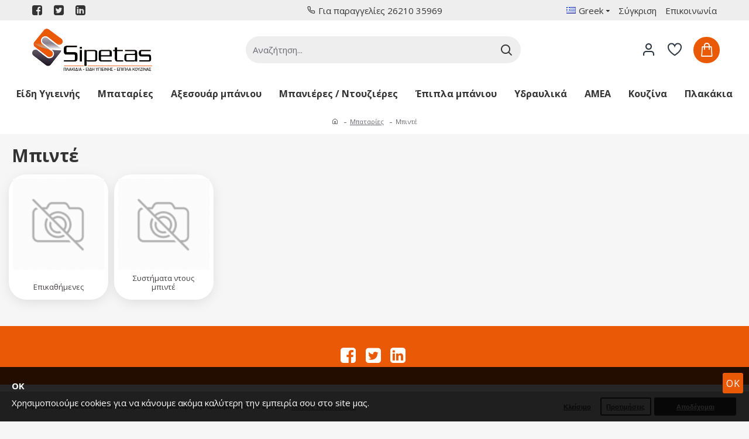

--- FILE ---
content_type: text/html; charset=utf-8
request_url: https://sipetas.gr/index.php?route=product/category&path=229_241
body_size: 42792
content:
<!DOCTYPE html>
<html dir="ltr" lang="el" class="desktop mac chrome chrome131 webkit oc30 is-guest store-0 skin-1 desktop-header-active mobile-sticky route-product-category category-241 layout-3" data-jv="3.0.40" data-ov="3.0.2.0">
<head typeof="og:website">
<meta charset="UTF-8" />
<meta name="viewport" content="width=device-width, initial-scale=1.0">
<meta http-equiv="X-UA-Compatible" content="IE=edge">
<title>Μπιντέ</title>
<base href="https://sipetas.gr/" />
<meta property="fb:app_id" content=""/>
<meta property="og:type" content="website"/>
<meta property="og:title" content="Μπιντέ"/>
<meta property="og:url" content="https://sipetas.gr/index.php?route=product/category&path=241"/>
<meta property="og:image" content="https://sipetas.gr/image/cache/placeholder-600x315w.png"/>
<meta property="og:image:width" content="600"/>
<meta property="og:image:height" content="315"/>
<meta property="og:description" content=""/>
<meta name="twitter:card" content="summary"/>
<meta name="twitter:title" content="Μπιντέ"/>
<meta name="twitter:image" content="https://sipetas.gr/image/cache/placeholder-200x200.png"/>
<meta name="twitter:image:width" content="200"/>
<meta name="twitter:image:height" content="200"/>
<meta name="twitter:description" content=""/>
<script>window['Journal'] = {"isPopup":false,"isPhone":false,"isTablet":false,"isDesktop":true,"filterUrlValuesSeparator":",","countdownDay":"Day","countdownHour":"Hour","countdownMin":"Min","countdownSec":"Sec","globalPageColumnLeftTabletStatus":false,"globalPageColumnRightTabletStatus":false,"scrollTop":true,"scrollToTop":false,"notificationHideAfter":"2000","quickviewPageStyleCloudZoomStatus":true,"quickviewPageStyleAdditionalImagesCarousel":true,"quickviewPageStyleAdditionalImagesCarouselStyleSpeed":"500","quickviewPageStyleAdditionalImagesCarouselStyleAutoPlay":false,"quickviewPageStyleAdditionalImagesCarouselStylePauseOnHover":true,"quickviewPageStyleAdditionalImagesCarouselStyleDelay":"3000","quickviewPageStyleAdditionalImagesCarouselStyleLoop":false,"quickviewPageStyleAdditionalImagesHeightAdjustment":"5","quickviewPageStylePriceUpdate":true,"quickviewPageStyleOptionsSelect":"all","quickviewText":"Quickview","mobileHeaderOn":"tablet","subcategoriesCarouselStyleSpeed":"500","subcategoriesCarouselStyleAutoPlay":false,"subcategoriesCarouselStylePauseOnHover":true,"subcategoriesCarouselStyleDelay":"3000","subcategoriesCarouselStyleLoop":false,"productPageStyleImageCarouselStyleSpeed":"500","productPageStyleImageCarouselStyleAutoPlay":false,"productPageStyleImageCarouselStylePauseOnHover":true,"productPageStyleImageCarouselStyleDelay":"3000","productPageStyleImageCarouselStyleLoop":false,"productPageStyleCloudZoomStatus":true,"productPageStyleCloudZoomPosition":"inner","productPageStyleAdditionalImagesCarousel":false,"productPageStyleAdditionalImagesCarouselStyleSpeed":"500","productPageStyleAdditionalImagesCarouselStyleAutoPlay":true,"productPageStyleAdditionalImagesCarouselStylePauseOnHover":true,"productPageStyleAdditionalImagesCarouselStyleDelay":"3000","productPageStyleAdditionalImagesCarouselStyleLoop":false,"productPageStyleAdditionalImagesHeightAdjustment":"5","productPageStylePriceUpdate":true,"productPageStyleOptionsSelect":"none","infiniteScrollStatus":true,"infiniteScrollOffset":"4","infiniteScrollLoadPrev":"Load Previous Products","infiniteScrollLoadNext":"Load Next Products","infiniteScrollLoading":"Loading...","infiniteScrollNoneLeft":"\u03a6\u03c4\u03ac\u03c3\u03b1\u03c4\u03b5 \u03c3\u03c4\u03bf \u03c4\u03ad\u03bb\u03bf\u03c2 \u03c4\u03b7\u03c2 \u03bb\u03af\u03c3\u03c4\u03b1\u03c2.","headerHeight":"100","headerCompactHeight":"50","mobileMenuOn":"","searchStyleSearchAutoSuggestStatus":true,"searchStyleSearchAutoSuggestDescription":true,"headerMiniSearchDisplay":"default","stickyStatus":true,"stickyFullHomePadding":false,"stickyFullwidth":true,"stickyAt":"","stickyHeight":"50","headerTopBarHeight":"35","topBarStatus":true,"headerType":"classic","headerMobileHeight":"90","headerMobileStickyStatus":true,"headerMobileTopBarVisibility":true,"headerMobileTopBarHeight":"35","checkoutUrl":"https:\/\/sipetas.gr\/index.php?route=checkout\/checkout","notification":[{"m":137,"c":"e0d3c1b5"}],"columnsCount":0};</script>
<script>(function () {
	if (Journal['isPhone']) {
		return;
	}

	var wrappers = ['search', 'cart', 'cart-content', 'logo', 'language', 'currency'];
	var documentClassList = document.documentElement.classList;

	function extractClassList() {
		return ['desktop', 'tablet', 'phone', 'desktop-header-active', 'mobile-header-active', 'mobile-menu-active'].filter(function (cls) {
			return documentClassList.contains(cls);
		});
	}

	function mqr(mqls, listener) {
		Object.keys(mqls).forEach(function (k) {
			mqls[k].addListener(listener);
		});

		listener();
	}

	function mobileMenu() {
		console.warn('mobile menu!');

		var element = document.querySelector('#main-menu');
		var wrapper = document.querySelector('.mobile-main-menu-wrapper');

		if (element && wrapper) {
			wrapper.appendChild(element);
		}

		var main_menu = document.querySelector('.main-menu');

		if (main_menu) {
			main_menu.classList.add('accordion-menu');
		}

		document.querySelectorAll('.main-menu .dropdown-toggle').forEach(function (element) {
			element.classList.remove('dropdown-toggle');
			element.classList.add('collapse-toggle');
			element.removeAttribute('data-toggle');
		});

		document.querySelectorAll('.main-menu .dropdown-menu').forEach(function (element) {
			element.classList.remove('dropdown-menu');
			element.classList.remove('j-dropdown');
			element.classList.add('collapse');
		});
	}

	function desktopMenu() {
		console.warn('desktop menu!');

		var element = document.querySelector('#main-menu');
		var wrapper = document.querySelector('.desktop-main-menu-wrapper');

		if (element && wrapper) {
			wrapper.insertBefore(element, document.querySelector('#main-menu-2'));
		}

		var main_menu = document.querySelector('.main-menu');

		if (main_menu) {
			main_menu.classList.remove('accordion-menu');
		}

		document.querySelectorAll('.main-menu .collapse-toggle').forEach(function (element) {
			element.classList.add('dropdown-toggle');
			element.classList.remove('collapse-toggle');
			element.setAttribute('data-toggle', 'dropdown');
		});

		document.querySelectorAll('.main-menu .collapse').forEach(function (element) {
			element.classList.add('dropdown-menu');
			element.classList.add('j-dropdown');
			element.classList.remove('collapse');
		});

		document.body.classList.remove('mobile-wrapper-open');
	}

	function mobileHeader() {
		console.warn('mobile header!');

		Object.keys(wrappers).forEach(function (k) {
			var element = document.querySelector('#' + wrappers[k]);
			var wrapper = document.querySelector('.mobile-' + wrappers[k] + '-wrapper');

			if (element && wrapper) {
				wrapper.appendChild(element);
			}

			if (wrappers[k] === 'cart-content') {
				if (element) {
					element.classList.remove('j-dropdown');
					element.classList.remove('dropdown-menu');
				}
			}
		});

		var search = document.querySelector('#search');
		var cart = document.querySelector('#cart');

		if (search && (Journal['searchStyle'] === 'full')) {
			search.classList.remove('full-search');
			search.classList.add('mini-search');
		}

		if (cart && (Journal['cartStyle'] === 'full')) {
			cart.classList.remove('full-cart');
			cart.classList.add('mini-cart')
		}
	}

	function desktopHeader() {
		console.warn('desktop header!');

		Object.keys(wrappers).forEach(function (k) {
			var element = document.querySelector('#' + wrappers[k]);
			var wrapper = document.querySelector('.desktop-' + wrappers[k] + '-wrapper');

			if (wrappers[k] === 'cart-content') {
				if (element) {
					element.classList.add('j-dropdown');
					element.classList.add('dropdown-menu');
					document.querySelector('#cart').appendChild(element);
				}
			} else {
				if (element && wrapper) {
					wrapper.appendChild(element);
				}
			}
		});

		var search = document.querySelector('#search');
		var cart = document.querySelector('#cart');

		if (search && (Journal['searchStyle'] === 'full')) {
			search.classList.remove('mini-search');
			search.classList.add('full-search');
		}

		if (cart && (Journal['cartStyle'] === 'full')) {
			cart.classList.remove('mini-cart');
			cart.classList.add('full-cart');
		}

		documentClassList.remove('mobile-cart-content-container-open');
		documentClassList.remove('mobile-main-menu-container-open');
		documentClassList.remove('mobile-overlay');
	}

	function moveElements(classList) {
		if (classList.includes('mobile-header-active')) {
			mobileHeader();
			mobileMenu();
		} else if (classList.includes('mobile-menu-active')) {
			desktopHeader();
			mobileMenu();
		} else {
			desktopHeader();
			desktopMenu();
		}
	}

	var mqls = {
		phone: window.matchMedia('(max-width: 768px)'),
		tablet: window.matchMedia('(max-width: 1023px)'),
		menu: window.matchMedia('(max-width: ' + Journal['mobileMenuOn'] + 'px)')
	};

	mqr(mqls, function () {
		var oldClassList = extractClassList();

		if (Journal['isDesktop']) {
			if (mqls.phone.matches) {
				documentClassList.remove('desktop');
				documentClassList.remove('tablet');
				documentClassList.add('mobile');
				documentClassList.add('phone');
			} else if (mqls.tablet.matches) {
				documentClassList.remove('desktop');
				documentClassList.remove('phone');
				documentClassList.add('mobile');
				documentClassList.add('tablet');
			} else {
				documentClassList.remove('mobile');
				documentClassList.remove('phone');
				documentClassList.remove('tablet');
				documentClassList.add('desktop');
			}

			if (documentClassList.contains('phone') || (documentClassList.contains('tablet') && Journal['mobileHeaderOn'] === 'tablet')) {
				documentClassList.remove('desktop-header-active');
				documentClassList.add('mobile-header-active');
			} else {
				documentClassList.remove('mobile-header-active');
				documentClassList.add('desktop-header-active');
			}
		}

		if (documentClassList.contains('desktop-header-active') && mqls.menu.matches) {
			documentClassList.add('mobile-menu-active');
		} else {
			documentClassList.remove('mobile-menu-active');
		}

		var newClassList = extractClassList();

		if (oldClassList.join(' ') !== newClassList.join(' ')) {
			if (document.readyState === 'loading') {
				document.addEventListener('DOMContentLoaded', function () {
					moveElements(newClassList);
				});
			} else {
				moveElements(newClassList);
			}
		}
	});

})();

(function () {
	var cookies = {};
	var style = document.createElement('style');
	var documentClassList = document.documentElement.classList;

	document.head.appendChild(style);

	document.cookie.split('; ').forEach(function (c) {
		var cc = c.split('=');
		cookies[cc[0]] = cc[1];
	});

	if (Journal['popup']) {
		for (var i in Journal['popup']) {
			if (!cookies['p-' + Journal['popup'][i]['c']]) {
				documentClassList.add('popup-open');
				documentClassList.add('popup-center');
				break;
			}
		}
	}

	if (Journal['notification']) {
		for (var i in Journal['notification']) {
			if (cookies['n-' + Journal['notification'][i]['c']]) {
				style.sheet.insertRule('.module-notification-' + Journal['notification'][i]['m'] + '{ display:none }');
			}
		}
	}

	if (Journal['headerNotice']) {
		for (var i in Journal['headerNotice']) {
			if (cookies['hn-' + Journal['headerNotice'][i]['c']]) {
				style.sheet.insertRule('.module-header_notice-' + Journal['headerNotice'][i]['m'] + '{ display:none }');
			}
		}
	}

	if (Journal['layoutNotice']) {
		for (var i in Journal['layoutNotice']) {
			if (cookies['ln-' + Journal['layoutNotice'][i]['c']]) {
				style.sheet.insertRule('.module-layout_notice-' + Journal['layoutNotice'][i]['m'] + '{ display:none }');
			}
		}
	}
})();
</script>
<link href="https://fonts.googleapis.com/css?family=Open+Sans:700,400&amp;subset=latin-ext,greek" type="text/css" rel="stylesheet"/>
<link href="catalog/view/javascript/bootstrap/css/bootstrap.min.css?v=3.0.40" type="text/css" rel="stylesheet" media="all" />
<link href="catalog/view/javascript/font-awesome/css/font-awesome.min.css?v=3.0.40" type="text/css" rel="stylesheet" media="all" />
<link href="catalog/view/theme/journal3/icons/style.minimal.css?v=3.0.40" type="text/css" rel="stylesheet" media="all" />
<link href="catalog/view/theme/journal3/stylesheet/style.css?v=3.0.40" type="text/css" rel="stylesheet" media="all" />
<link href="catalog/view/javascript/supermenu/supermenu.css?v=30&v=3.0.40" type="text/css" rel="stylesheet" media="all" />
<link href="catalog/view/javascript/isenselabs_gdpr/cookieconsent.min.css?v=3.0.40" type="text/css" rel="stylesheet" media="all" />
<link href="https://sipetas.gr/index.php?route=product/category&amp;path=241" rel="canonical" />
<link href="https://sipetas.gr/image/catalog/Banners/favicon.png" rel="icon" />
<!-- Global site tag (gtag.js) - Google Analytics -->
<script async src="https://www.googletagmanager.com/gtag/js?id=UA-174548532-1"></script>
<script>
  window.dataLayer = window.dataLayer || [];
  function gtag(){dataLayer.push(arguments);}
  gtag('js', new Date());

  gtag('config', 'UA-174548532-1');
</script>

<style>
.blog-post .post-details .post-stats{white-space:nowrap;overflow-x:auto;overflow-y:hidden;color:rgba(105, 105, 115, 1);margin-top:15px;margin-bottom:35px}.blog-post .post-details .post-stats .p-category{flex-wrap:nowrap;display:inline-flex}.mobile .blog-post .post-details .post-stats{overflow-x:scroll}.blog-post .post-details .post-stats::-webkit-scrollbar{-webkit-appearance:none;height:1px;height:2px;width:2px}.blog-post .post-details .post-stats::-webkit-scrollbar-track{background-color:white;background-color:rgba(238, 238, 238, 1)}.blog-post .post-details .post-stats::-webkit-scrollbar-thumb{background-color:#999;background-color:rgba(239, 80, 66, 1)}.blog-post .post-details .post-stats .p-posted{display:inline-flex}.blog-post .post-details .post-stats .p-author{display:inline-flex}.blog-post .post-details .post-stats .p-date{display:inline-flex}.p-date-image{color:rgba(255, 255, 255, 1);font-weight:700;background:rgba(239, 80, 66, 1);margin:7px;border-radius:px}.blog-post .post-details .post-stats .p-comment{display:inline-flex}.blog-post .post-details .post-stats .p-view{display:inline-flex}.post-details{padding-bottom:20px}.post-content>p{margin-bottom:10px}.post-content{font-size:11px;column-count:initial;column-gap:50px;column-rule-style:none}.post-image{display:block;text-align:left;float:none}.post-image
img{box-shadow:0 5px 25px -5px rgba(0, 0, 0, 0.14)}.blog-post
.tags{margin-top:15px;justify-content:flex-start;font-size:11px;font-weight:700;justify-content:flex-start}.blog-post .tags a, .blog-post .tags-title{margin-right:8px;margin-bottom:8px}.blog-post .tags
b{display:none}.blog-post .tags
a{border-radius:10px;padding-right:8px;padding-left:8px;font-size:11px;color:rgba(230, 230, 230, 1);font-weight:400;text-decoration:none;background:rgba(44, 54, 64, 1)}.blog-post .tags a:hover{color:rgba(255,255,255,1);background:rgba(234,89,5,1)}.post-comments{margin-top:20px}.post-comment{margin-bottom:30px;padding-bottom:15px;border-width:0;border-bottom-width:1px;border-style:solid}.post-reply{margin-top:15px;margin-left:60px;padding-top:20px;border-width:0;border-top-width:1px;border-style:solid}.user-avatar{display:none;margin-right:15px;border-radius:50%}.module-blog_comments .side-image{display:none}.post-comment .user-name{font-size:18px;font-weight:700}.post-comment .user-data
div{font-size:12px}.post-comment .user-site::before{left:-1px}.blog-post .has-error{color:rgba(239, 80, 66, 1) !important}.blog-post .form-group .control-label{max-width:9999px;padding-bottom:2px;justify-content:flex-start}.blog-post .has-error .form-control{border-color:rgba(239, 80, 66, 1) !important}.blog-post .required .control-label::after, .blog-post .required .control-label+div::before{color:rgba(143, 157, 166, 1)}.blog-post .form-group{margin-bottom:5px}.blog-post .required.has-error .control-label::after, .blog-post .required.has-error .control-label+div::before{color:rgba(239, 80, 66, 1) !important}.blog-post input.form-control{background:rgba(255, 255, 255, 1) !important;border-width:1px !important;border-style:solid !important;border-color:rgba(226, 226, 226, 1) !important;border-radius:3px !important}.blog-post input.form-control:focus, .blog-post input.form-control:active{border-color:rgba(234, 89, 5, 1) !important}.blog-post input.form-control:hover{box-shadow:0 5px 25px -5px rgba(0, 0, 0, 0.14)}.blog-post input.form-control:focus{box-shadow:inset 0 0 5px rgba(0, 0, 0, 0.1)}.blog-post textarea.form-control{background:rgba(255, 255, 255, 1) !important;border-width:1px !important;border-style:solid !important;border-color:rgba(226, 226, 226, 1) !important;border-radius:3px !important}.blog-post textarea.form-control:focus, .blog-post textarea.form-control:active{border-color:rgba(234, 89, 5, 1) !important}.blog-post textarea.form-control:hover{box-shadow:0 5px 25px -5px rgba(0, 0, 0, 0.14)}.blog-post textarea.form-control:focus{box-shadow:inset 0 0 5px rgba(0, 0, 0, 0.1)}.blog-post select.form-control{background:rgba(255, 255, 255, 1) !important;border-width:1px !important;border-style:solid !important;border-color:rgba(226, 226, 226, 1) !important;border-radius:3px !important;max-width:200px}.blog-post select.form-control:focus, .blog-post select.form-control:active{border-color:rgba(234, 89, 5, 1) !important}.blog-post select.form-control:hover{box-shadow:0 5px 25px -5px rgba(0, 0, 0, 0.14)}.blog-post select.form-control:focus{box-shadow:inset 0 0 5px rgba(0, 0, 0, 0.1)}.blog-post
.radio{width:100%}.blog-post
.checkbox{width:100%}.blog-post .input-group .input-group-btn .btn, .blog-post .input-group .input-group-btn .btn:visited{font-size:16px;color:rgba(255, 255, 255, 1);font-weight:400;text-transform:uppercase;letter-spacing:1px}.blog-post .input-group .input-group-btn .btn:hover{color:rgba(255, 255, 255, 1) !important;background:rgba(234, 89, 5, 1) !important}.blog-post .input-group .input-group-btn .btn:active, .blog-post .input-group .input-group-btn .btn:hover:active, .blog-post .input-group .input-group-btn .btn:focus:active{color:rgba(255, 255, 255, 1) !important;background:rgba(234, 89, 5, 1) !important;box-shadow:inset 0 0 5px rgba(0, 0, 0, 0.1)}.blog-post .input-group .input-group-btn .btn:focus{color:rgba(255, 255, 255, 1) !important;background:rgba(234, 89, 5, 1);box-shadow:inset 0 0 5px rgba(0, 0, 0, 0.1)}.blog-post .input-group .input-group-btn
.btn{background:rgba(234, 89, 5, 1);border-width:2px;padding:15px;padding-right:20px;padding-left:20px;border-radius:3px !important;min-width:35px;min-height:35px;margin-left:5px}.desktop .blog-post .input-group .input-group-btn .btn:hover{box-shadow:0 10px 40px rgba(0, 0, 0, 0.15)}.blog-post .input-group .input-group-btn .btn.btn.disabled::after{font-size:20px}.blog-post .upload-btn i::before{content:'\ebd8' !important;font-family:icomoon !important}.reply-form .has-error{color:rgba(239, 80, 66, 1) !important}.reply-form .form-group .control-label{max-width:9999px;padding-bottom:2px;justify-content:flex-start}.reply-form .has-error .form-control{border-color:rgba(239, 80, 66, 1) !important}.reply-form .required .control-label::after, .reply-form .required .control-label+div::before{color:rgba(143, 157, 166, 1)}.reply-form .form-group{margin-bottom:5px}.reply-form .required.has-error .control-label::after, .reply-form .required.has-error .control-label+div::before{color:rgba(239, 80, 66, 1) !important}.reply-form input.form-control{background:rgba(255, 255, 255, 1) !important;border-width:1px !important;border-style:solid !important;border-color:rgba(226, 226, 226, 1) !important;border-radius:3px !important}.reply-form input.form-control:focus, .reply-form input.form-control:active{border-color:rgba(234, 89, 5, 1) !important}.reply-form input.form-control:hover{box-shadow:0 5px 25px -5px rgba(0, 0, 0, 0.14)}.reply-form input.form-control:focus{box-shadow:inset 0 0 5px rgba(0, 0, 0, 0.1)}.reply-form textarea.form-control{background:rgba(255, 255, 255, 1) !important;border-width:1px !important;border-style:solid !important;border-color:rgba(226, 226, 226, 1) !important;border-radius:3px !important}.reply-form textarea.form-control:focus, .reply-form textarea.form-control:active{border-color:rgba(234, 89, 5, 1) !important}.reply-form textarea.form-control:hover{box-shadow:0 5px 25px -5px rgba(0, 0, 0, 0.14)}.reply-form textarea.form-control:focus{box-shadow:inset 0 0 5px rgba(0, 0, 0, 0.1)}.reply-form select.form-control{background:rgba(255, 255, 255, 1) !important;border-width:1px !important;border-style:solid !important;border-color:rgba(226, 226, 226, 1) !important;border-radius:3px !important;max-width:200px}.reply-form select.form-control:focus, .reply-form select.form-control:active{border-color:rgba(234, 89, 5, 1) !important}.reply-form select.form-control:hover{box-shadow:0 5px 25px -5px rgba(0, 0, 0, 0.14)}.reply-form select.form-control:focus{box-shadow:inset 0 0 5px rgba(0, 0, 0, 0.1)}.reply-form
.radio{width:100%}.reply-form
.checkbox{width:100%}.reply-form .input-group .input-group-btn .btn, .reply-form .input-group .input-group-btn .btn:visited{font-size:16px;color:rgba(255, 255, 255, 1);font-weight:400;text-transform:uppercase;letter-spacing:1px}.reply-form .input-group .input-group-btn .btn:hover{color:rgba(255, 255, 255, 1) !important;background:rgba(234, 89, 5, 1) !important}.reply-form .input-group .input-group-btn .btn:active, .reply-form .input-group .input-group-btn .btn:hover:active, .reply-form .input-group .input-group-btn .btn:focus:active{color:rgba(255, 255, 255, 1) !important;background:rgba(234, 89, 5, 1) !important;box-shadow:inset 0 0 5px rgba(0, 0, 0, 0.1)}.reply-form .input-group .input-group-btn .btn:focus{color:rgba(255, 255, 255, 1) !important;background:rgba(234, 89, 5, 1);box-shadow:inset 0 0 5px rgba(0, 0, 0, 0.1)}.reply-form .input-group .input-group-btn
.btn{background:rgba(234, 89, 5, 1);border-width:2px;padding:15px;padding-right:20px;padding-left:20px;border-radius:3px !important;min-width:35px;min-height:35px;margin-left:5px}.desktop .reply-form .input-group .input-group-btn .btn:hover{box-shadow:0 10px 40px rgba(0, 0, 0, 0.15)}.reply-form .input-group .input-group-btn .btn.btn.disabled::after{font-size:20px}.reply-form .upload-btn i::before{content:'\ebd8' !important;font-family:icomoon !important}.post-comment .user-data .user-date{display:inline-flex}.post-comment .user-data .user-time{display:inline-flex}.comment-form .form-group:not(.required){display:flex}.user-data .user-site{display:inline-flex}.main-posts.post-grid .post-layout.swiper-slide{margin-right:0px;width:calc((100% - 0 * 0px) / 1 - 0.01px)}.main-posts.post-grid .post-layout:not(.swiper-slide){padding:0px;width:calc(100% / 1 - 0.01px)}.one-column #content .main-posts.post-grid .post-layout.swiper-slide{margin-right:25px;width:calc((100% - 1 * 25px) / 2 - 0.01px)}.one-column #content .main-posts.post-grid .post-layout:not(.swiper-slide){padding:12.5px;width:calc(100% / 2 - 0.01px)}.two-column #content .main-posts.post-grid .post-layout.swiper-slide{margin-right:0px;width:calc((100% - 0 * 0px) / 1 - 0.01px)}.two-column #content .main-posts.post-grid .post-layout:not(.swiper-slide){padding:0px;width:calc(100% / 1 - 0.01px)}.side-column .main-posts.post-grid .post-layout.swiper-slide{margin-right:0px;width:calc((100% - 0 * 0px) / 1 - 0.01px)}.side-column .main-posts.post-grid .post-layout:not(.swiper-slide){padding:0px;width:calc(100% / 1 - 0.01px)}.main-posts.post-grid{margin:-12px}.post-grid .post-thumb:hover .image
img{transform:scale(1.15)}.post-grid .post-thumb
.caption{position:relative;bottom:auto;width:auto}.post-grid .post-thumb
.name{display:flex;width:auto;margin-left:auto;margin-right:auto;justify-content:flex-start;margin-left:0;margin-right:auto;margin-top:15px;margin-bottom:10px}.post-grid .post-thumb .name
a{white-space:nowrap;overflow:hidden;text-overflow:ellipsis;font-family:'Open Sans';font-weight:700;font-size:24px;color:rgba(84, 59, 58, 1)}.post-grid .post-thumb
.description{display:block;color:rgba(139, 145, 152, 1)}.post-grid .post-thumb .button-group{display:flex;justify-content:flex-start;padding-top:20px}.post-grid .post-thumb .btn-read-more::before{display:inline-block}.post-grid .post-thumb .btn-read-more::after{display:inline-block;content:'\e9b1' !important;font-family:icomoon !important}.post-grid .post-thumb .btn-read-more .btn-text{display:inline-block;padding:0
.4em}.post-grid .post-thumb .btn-read-more.btn, .post-grid .post-thumb .btn-read-more.btn:visited{font-size:15px;color:rgba(105, 105, 115, 1);font-weight:400;text-transform:uppercase}.post-grid .post-thumb .btn-read-more.btn:hover{color:rgba(255, 255, 255, 1) !important;background:rgba(234, 89, 5, 1) !important}.post-grid .post-thumb .btn-read-more.btn:active, .post-grid .post-thumb .btn-read-more.btn:hover:active, .post-grid .post-thumb .btn-read-more.btn:focus:active{color:rgba(255, 255, 255, 1) !important;background:rgba(13, 47, 88, 1) !important;border-color:rgba(234, 89, 5, 1) !important;box-shadow:inset 0 0 5px rgba(0, 0, 0, 0.1)}.post-grid .post-thumb .btn-read-more.btn:focus{color:rgba(255, 255, 255, 1) !important;background:rgba(13, 47, 88, 1);box-shadow:inset 0 0 5px rgba(0, 0, 0, 0.1)}.post-grid .post-thumb .btn-read-more.btn{background:rgba(255, 255, 255, 1);border-width:1px;border-style:solid;border-color:rgba(105, 105, 115, 1);padding:12px;padding-right:15px;padding-left:15px}.post-grid .post-thumb .btn-read-more.btn:hover, .post-grid .post-thumb .btn-read-more.btn:active:hover{border-color:rgba(234, 89, 5, 1)}.desktop .post-grid .post-thumb .btn-read-more.btn:hover{box-shadow:0 10px 40px rgba(0, 0, 0, 0.15)}.post-grid .post-thumb .btn-read-more.btn.btn.disabled::after{font-size:20px}.post-grid .post-thumb .post-stats{display:flex;color:rgba(230, 230, 230, 1);justify-content:flex-start;position:absolute;transform:translateY(-100%);width:100%;background:rgba(44, 54, 64, 0.5);padding:7px;padding-left:12px}.post-grid .post-thumb .post-stats .p-author{display:flex}.post-grid .post-thumb .p-date{display:flex}.post-grid .post-thumb .post-stats .p-comment{display:flex}.post-grid .post-thumb .post-stats .p-view{display:flex}.post-list .post-layout:not(.swiper-slide){margin-bottom:30px}.post-list .post-thumb
.caption{flex-basis:200px;padding-left:20px}.desktop .post-list .post-thumb:hover{box-shadow:0 15px 90px -10px rgba(0, 0, 0, 0.2)}.post-list .post-thumb:hover .image
img{transform:scale(1.15)}.post-list .post-thumb
.name{display:flex;width:auto;margin-left:auto;margin-right:auto;justify-content:flex-start;margin-left:0;margin-right:auto}.post-list .post-thumb .name
a{white-space:normal;overflow:visible;text-overflow:initial;font-family:'Open Sans';font-weight:700;font-size:26px;color:rgba(51, 51, 51, 1)}.post-list .post-thumb
.description{display:block;color:rgba(139, 145, 152, 1);padding-top:5px;padding-bottom:5px;margin-top:10px;margin-bottom:10px}.post-list .post-thumb .button-group{display:flex;justify-content:flex-start}.post-list .post-thumb .btn-read-more::before{display:inline-block}.post-list .post-thumb .btn-read-more .btn-text{display:inline-block;padding:0
.4em}.post-list .post-thumb .btn-read-more::after{content:'\e5c8' !important;font-family:icomoon !important}.post-list .post-thumb .btn-read-more.btn, .post-list .post-thumb .btn-read-more.btn:visited{color:rgba(105, 105, 115, 1)}.post-list .post-thumb .btn-read-more.btn:hover{color:rgba(51, 51, 51, 1) !important;background:rgba(240, 242, 245, 1) !important}.post-list .post-thumb .btn-read-more.btn{background:rgba(238, 238, 238, 1)}.post-list .post-thumb .btn-read-more.btn:active, .post-list .post-thumb .btn-read-more.btn:hover:active, .post-list .post-thumb .btn-read-more.btn:focus:active{background:rgba(238, 238, 238, 1) !important}.post-list .post-thumb .btn-read-more.btn:focus{background:rgba(238, 238, 238, 1)}.post-list .post-thumb .btn-read-more.btn.btn.disabled::after{font-size:20px}.post-list .post-thumb .post-stats{display:flex;justify-content:flex-start;margin-bottom:10px}.post-list .post-thumb .post-stats .p-author{display:block}.post-list .post-thumb .p-date{display:flex}.post-list .post-thumb .post-stats .p-comment{display:block}.post-list .post-thumb .post-stats .p-view{display:flex}.blog-feed
span{display:block;font-family:'Open Sans' !important;font-weight:700 !important;color:rgba(234, 89, 5, 1) !important}.blog-feed{display:inline-flex}.blog-feed::before{content:'\f143' !important;font-family:icomoon !important;font-size:14px;color:rgba(239, 80, 66, 1)}.desktop .blog-feed:hover
span{color:rgba(239, 80, 66, 1) !important}.countdown{font-size:16px;color:rgba(255, 255, 255, 1);font-weight:700;background:rgba(143, 157, 166, 1);border-radius:3px}.countdown div
span{color:rgba(230,230,230,1);font-weight:400}.countdown>div{border-style:solid;border-color:rgba(139, 145, 152, 1)}.boxed-layout .site-wrapper{overflow:hidden}.boxed-layout
.header{padding:0
20px}.boxed-layout
.breadcrumb{padding-left:20px;padding-right:20px}.wrapper, .mega-menu-content, .site-wrapper > .container, .grid-cols,.desktop-header-active .is-sticky .header .desktop-main-menu-wrapper,.desktop-header-active .is-sticky .sticky-fullwidth-bg,.boxed-layout .site-wrapper, .breadcrumb, .title-wrapper, .page-title > span,.desktop-header-active .header .top-bar,.desktop-header-active .header .mid-bar,.desktop-main-menu-wrapper{max-width:100%}.desktop-main-menu-wrapper .main-menu>.j-menu>.first-dropdown::before{transform:translateX(calc(0px - (100vw - 100%) / 2))}html[dir='rtl'] .desktop-main-menu-wrapper .main-menu>.j-menu>.first-dropdown::before{transform:none;right:calc(0px - (100vw - 100vw) / 2)}.desktop-main-menu-wrapper .main-menu>.j-menu>.first-dropdown.mega-custom::before{transform:translateX(calc(0px - (200vw - 100%) / 2))}html[dir='rtl'] .desktop-main-menu-wrapper .main-menu>.j-menu>.first-dropdown.mega-custom::before{transform:none;right:calc(0px - (200vw - 100vw) / 2)}.site-wrapper>.container,.site-wrapper>h1.page-title>span{max-width:1400px}body{background:rgba(255, 255, 255, 1);font-family:'Open Sans';font-weight:400;font-size:15px;line-height:1.6;-webkit-font-smoothing:antialiased}#content{padding-top:40px;padding-bottom:40px}.column-left
#content{padding-left:20px}.column-right
#content{padding-right:20px}.side-column{max-width:240px;padding:20px;padding-top:40px;padding-left:0px}.one-column
#content{max-width:calc(100% - 240px)}.two-column
#content{max-width:calc(100% - 240px * 2)}#column-right{padding:20px;padding-top:40px;padding-right:0px}.page-title{display:block}.dropdown.dropdown .j-menu .dropdown>a>.count-badge{margin-right:0}.dropdown.dropdown .j-menu .dropdown>a>.count-badge+.open-menu+.menu-label{margin-left:7px}.dropdown.dropdown .j-menu .dropdown>a::after{display:block}.dropdown.dropdown .j-menu>li>a{font-size:11px;color:rgba(105, 105, 115, 1);font-weight:400;background:rgba(255, 255, 255, 1);padding:10px;padding-left:15px}.desktop .dropdown.dropdown .j-menu > li:hover > a, .dropdown.dropdown .j-menu>li.active>a{color:rgba(51, 51, 51, 1);background:rgba(240, 242, 245, 1)}.dropdown.dropdown .j-menu .links-text{white-space:normal;overflow:visible;text-overflow:initial}.dropdown.dropdown .j-menu>li>a::before{margin-right:7px;min-width:20px;font-size:18px}.dropdown.dropdown .j-menu > li > a, .dropdown.dropdown.accordion-menu .menu-item > a + div, .dropdown.dropdown .accordion-menu .menu-item>a+div{border-style:none}.dropdown.dropdown .j-menu a .count-badge{display:none;position:relative}.dropdown.dropdown:not(.mega-menu) .j-dropdown{min-width:200px}.dropdown.dropdown:not(.mega-menu) .j-menu{box-shadow:30px 40px 90px -10px rgba(0, 0, 0, 0.2)}.dropdown.dropdown .j-dropdown::before{display:none;border-bottom-color:rgba(255,255,255,1);margin-left:15px;margin-top:-20px}legend{font-family:'Open Sans';font-weight:700;font-size:22px;color:rgba(0, 0, 0, 1);line-height:1.1;margin-bottom:15px;white-space:normal;overflow:visible;text-overflow:initial;font-family:'Open Sans';font-weight:700;font-size:22px;color:rgba(0,0,0,1);line-height:1.1;margin-bottom:15px;white-space:normal;overflow:visible;text-overflow:initial}legend::after{display:none;display:none}legend.page-title>span::after{display:none;display:none}.title{font-family:'Open Sans';font-weight:700;font-size:22px;color:rgba(0,0,0,1);line-height:1.1;margin-bottom:15px;white-space:normal;overflow:visible;text-overflow:initial}.title::after{display:none}.title.page-title>span::after{display:none}html:not(.popup) .page-title{font-family:'Open Sans';font-weight:400;font-size:30px;background:rgba(248, 248, 248, 1);padding:25px;padding-right:20px;padding-left:20px;margin:0px;white-space:normal;overflow:visible;text-overflow:initial;text-align:center}html:not(.popup) .page-title::after{display:none;left:50%;right:initial;transform:translate3d(-50%,0,0)}html:not(.popup) .page-title.page-title>span::after{display:none;left:50%;right:initial;transform:translate3d(-50%,0,0)}.menu-label{font-family:'Open Sans';font-weight:400;font-size:9px;color:rgba(255,255,255,1);text-transform:uppercase;background:rgba(239,80,66,1);border-radius:2px;padding:2px;padding-right:5px;padding-bottom:0px;padding-left:5px}.btn,.btn:visited{font-size:16px;color:rgba(255,255,255,1);font-weight:400;text-transform:uppercase;letter-spacing:1px}.btn:hover{color:rgba(255, 255, 255, 1) !important;background:rgba(234, 89, 5, 1) !important}.btn:active,.btn:hover:active,.btn:focus:active{color:rgba(255, 255, 255, 1) !important;background:rgba(234, 89, 5, 1) !important;box-shadow:inset 0 0 5px rgba(0,0,0,0.1)}.btn:focus{color:rgba(255, 255, 255, 1) !important;background:rgba(234, 89, 5, 1);box-shadow:inset 0 0 5px rgba(0,0,0,0.1)}.btn{background:rgba(234, 89, 5, 1);border-width:2px;padding:15px;padding-right:20px;padding-left:20px;border-radius:3px !important}.desktop .btn:hover{box-shadow:0 10px 40px rgba(0,0,0,0.15)}.btn.btn.disabled::after{font-size:20px}.btn-primary.btn,.btn-primary.btn:visited{font-size:16px;color:rgba(255,255,255,1);font-weight:400;text-transform:uppercase;letter-spacing:1px}.btn-primary.btn:hover{color:rgba(255, 255, 255, 1) !important;background:rgba(234, 89, 5, 1) !important}.btn-primary.btn:active,.btn-primary.btn:hover:active,.btn-primary.btn:focus:active{color:rgba(255, 255, 255, 1) !important;background:rgba(234, 89, 5, 1) !important;box-shadow:inset 0 0 5px rgba(0,0,0,0.1)}.btn-primary.btn:focus{color:rgba(255, 255, 255, 1) !important;background:rgba(234, 89, 5, 1);box-shadow:inset 0 0 5px rgba(0,0,0,0.1)}.btn-primary.btn{background:rgba(234, 89, 5, 1);border-width:2px;padding:15px;padding-right:20px;padding-left:20px;border-radius:3px !important}.desktop .btn-primary.btn:hover{box-shadow:0 10px 40px rgba(0,0,0,0.15)}.btn-primary.btn.btn.disabled::after{font-size:20px}.btn-secondary.btn{background:rgba(48,38,53,1)}.btn-secondary.btn:hover{background:rgba(234, 89, 5, 1) !important}.btn-secondary.btn.btn.disabled::after{font-size:20px}.btn-success.btn{background:rgba(234,89,5,1)}.btn-success.btn:hover{background:rgba(234, 89, 5, 1) !important}.btn-success.btn.btn.disabled::after{font-size:20px}.btn-danger.btn{background:rgba(239,80,66,1)}.btn-danger.btn:hover{background:rgba(234, 89, 5, 1) !important}.btn-danger.btn.btn.disabled::after{font-size:20px}.btn-warning.btn{background:rgba(234,89,5,1)}.btn-warning.btn:hover{background:rgba(48, 38, 53, 1) !important}.btn-warning.btn.btn.disabled::after{font-size:20px}.btn-info.btn,.btn-info.btn:visited{letter-spacing:1px}.btn-info.btn{background:rgba(139,145,152,1);padding:10px}.btn-info.btn:hover{background:rgba(48, 38, 53, 1) !important}.btn-info.btn.btn.disabled::after{font-size:20px}.btn-light.btn,.btn-light.btn:visited{color:rgba(105,105,115,1)}.btn-light.btn:hover{color:rgba(51, 51, 51, 1) !important;background:rgba(240, 242, 245, 1) !important}.btn-light.btn{background:rgba(238,238,238,1)}.btn-light.btn:active,.btn-light.btn:hover:active,.btn-light.btn:focus:active{background:rgba(238, 238, 238, 1) !important}.btn-light.btn:focus{background:rgba(238,238,238,1)}.btn-light.btn.btn.disabled::after{font-size:20px}.btn-dark.btn{background:rgba(44,54,64,1)}.btn-dark.btn:hover{background:rgba(84, 59, 58, 1) !important}.btn-dark.btn.btn.disabled::after{font-size:20px}.buttons{margin-top:20px;font-size:11px}.buttons .pull-right .btn, .buttons .pull-right .btn:visited{font-size:16px;color:rgba(255, 255, 255, 1);font-weight:400;text-transform:uppercase;letter-spacing:1px}.buttons .pull-right .btn:hover{color:rgba(255, 255, 255, 1) !important;background:rgba(234, 89, 5, 1) !important}.buttons .pull-right .btn:active, .buttons .pull-right .btn:hover:active, .buttons .pull-right .btn:focus:active{color:rgba(255, 255, 255, 1) !important;background:rgba(234, 89, 5, 1) !important;box-shadow:inset 0 0 5px rgba(0, 0, 0, 0.1)}.buttons .pull-right .btn:focus{color:rgba(255, 255, 255, 1) !important;background:rgba(234, 89, 5, 1);box-shadow:inset 0 0 5px rgba(0, 0, 0, 0.1)}.buttons .pull-right
.btn{background:rgba(234, 89, 5, 1);border-width:2px;padding:15px;padding-right:20px;padding-left:20px;border-radius:3px !important}.desktop .buttons .pull-right .btn:hover{box-shadow:0 10px 40px rgba(0, 0, 0, 0.15)}.buttons .pull-right .btn.btn.disabled::after{font-size:20px}.buttons .pull-left
.btn{background:rgba(239, 80, 66, 1)}.buttons .pull-left .btn:hover{background:rgba(234, 89, 5, 1) !important}.buttons .pull-left .btn.btn.disabled::after{font-size:20px}.buttons>div{flex:1;width:auto;flex-basis:0}.buttons > div
.btn{width:100%}.buttons .pull-left{margin-right:0}.buttons>div+div{padding-left:20px}.buttons .pull-right:only-child{flex:1;margin:0
0 0 auto}.buttons .pull-right:only-child
.btn{width:100%}.buttons input+.btn{margin-top:5px}.buttons input[type=checkbox]{margin-right:7px !important;margin-left:3px !important}.tags{margin-top:15px;justify-content:flex-start;font-size:11px;font-weight:700}.tags a,.tags-title{margin-right:8px;margin-bottom:8px}.tags
b{display:none}.tags
a{border-radius:10px;padding-right:8px;padding-left:8px;font-size:11px;color:rgba(230, 230, 230, 1);font-weight:400;text-decoration:none;background:rgba(44, 54, 64, 1)}.tags a:hover{color:rgba(255,255,255,1);background:rgba(234,89,5,1)}.nav-tabs>li>a,.nav-tabs>li.active>a,.nav-tabs>li.active>a:hover,.nav-tabs>li.active>a:focus{font-family:'Open Sans';font-weight:400;font-size:22px;color:rgba(0, 0, 0, 1);text-transform:none}.desktop .nav-tabs>li:hover>a,.nav-tabs>li.active>a{color:rgba(234,89,5,1)}.nav-tabs>li.active>a,.nav-tabs>li.active>a:hover,.nav-tabs>li.active>a:focus{color:rgba(234,89,5,1)}.nav-tabs>li{border-width:0;border-bottom-width:1px;border-style:solid;border-color:rgba(0,0,0,0);flex-grow:0}.nav-tabs>li.active{border-color:rgba(234,89,5,1)}.nav-tabs>li.active::after{display:none;border-top-width:10px}.nav-tabs>li>a{justify-content:center;white-space:nowrap;padding:0px;padding-bottom:10px}.nav-tabs>li>a::before{font-size:18px}.nav-tabs{display:flex;justify-content:center;flex-wrap:nowrap;overflow-x:auto;overflow-y:hidden;min-width:50px}.nav-tabs>li:not(:last-child){margin-right:20px}.mobile .nav-tabs{overflow-x:scroll}.nav-tabs::-webkit-scrollbar{-webkit-appearance:none;height:1px;height:2px;width:2px}.nav-tabs::-webkit-scrollbar-track{background-color:white;background-color:rgba(238,238,238,1)}.nav-tabs::-webkit-scrollbar-thumb{background-color:#999;background-color:rgba(239,80,66,1)}.tab-container::before{display:none}.tab-content{padding-top:20px}.tab-container{display:block}.tab-container .nav-tabs{flex-direction:row}.alert{margin-bottom:20px}.breadcrumb{display:block !important;text-align:center;background:rgba(255,255,255,1);padding:5px;padding-top:10px;padding-bottom:10px;white-space:normal;-webkit-overflow-scrolling:touch}.breadcrumb::before{background:rgba(255, 255, 255, 1);box-shadow:none}.breadcrumb li:first-of-type a i::before{content:'\eb69' !important;font-family:icomoon !important;top:-1px}.breadcrumb
a{font-size:11px;color:rgba(105, 105, 115, 1)}.breadcrumb li:last-of-type
a{color:rgba(105,105,115,1)}.breadcrumb>li+li:before{content:'-';color:rgba(105, 105, 115, 1)}.mobile
.breadcrumb{overflow-x:visible}.breadcrumb::-webkit-scrollbar{-webkit-appearance:initial;height:1px;height:1px;width:1px}.breadcrumb::-webkit-scrollbar-track{background-color:white}.breadcrumb::-webkit-scrollbar-thumb{background-color:#999}.panel-group .panel-heading a::before{content:'\f107' !important;font-family:icomoon !important;font-size:25px;margin-right:3px;order:10}.desktop .panel-group .panel-heading:hover a::before{color:rgba(234, 89, 5, 1)}.panel-group .panel-active .panel-heading a::before{content:'\f106' !important;font-family:icomoon !important;color:rgba(234, 89, 5, 1)}.panel-group .panel-heading
a{justify-content:space-between;font-family:'Open Sans';font-weight:700;font-size:20px;color:rgba(0, 0, 0, 1);text-transform:none;padding:15px;padding-right:5px;padding-left:0px}.panel-group .panel-heading:hover
a{color:rgba(234, 89, 5, 1)}.panel-group .panel-active .panel-heading:hover a, .panel-group .panel-active .panel-heading
a{color:rgba(51, 51, 51, 1)}.panel-group .panel-heading{border-color:rgba(105, 105, 115, 1)}.panel-group .panel:first-child .panel-heading{border-width:0px}.panel-group .panel-body{padding-bottom:0px}body h1, body h2, body h3, body h4, body h5, body
h6{font-family:'Open Sans';font-weight:400}body
a{color:rgba(67, 63, 63, 1);text-decoration:underline;display:inline-block}body a:hover{color:rgba(234, 89, 5, 1);text-decoration:none}body
p{margin-bottom:15px}body
h1{margin-bottom:20px}body
h2{font-size:36px;font-weight:700;margin-bottom:15px}body
h3{margin-bottom:15px}body
h4{text-transform:uppercase;margin-bottom:15px}body
h5{font-size:22px;color:rgba(139, 145, 152, 1);font-weight:400;margin-bottom:20px}body
h6{font-family:'Open Sans';font-weight:700;font-size:11px;color:rgba(255, 255, 255, 1);text-transform:uppercase;background:rgba(239, 80, 66, 1);padding:10px;padding-top:8px;padding-bottom:7px;margin-top:5px;margin-bottom:15px;display:inline-block}body
blockquote{font-size:17px;color:rgba(139, 145, 152, 1);font-weight:400;font-style:italic;padding-left:20px;margin-top:20px;margin-bottom:20px;border-width:0;border-left-width:5px;border-style:solid;border-color:rgba(239, 80, 66, 1);float:none;display:flex;flex-direction:column;max-width:500px}body blockquote::before{margin-left:initial;margin-right:auto;float:none;content:'\e9af' !important;font-family:icomoon !important;font-size:45px;color:rgba(239, 80, 66, 1);margin-right:10px;margin-bottom:10px}body
hr{margin-top:20px;margin-bottom:20px;border-width:0;border-top-width:1px;border-style:solid;border-color:rgba(226, 226, 226, 1);overflow:hidden}body .drop-cap{font-family:Georgia,serif !important;font-weight:700 !important;font-size:70px !important;font-family:Georgia,serif;font-weight:700;margin-right:8px}body .amp::before{content:'\e901' !important;font-family:icomoon !important;font-size:25px;top:5px}body .video-responsive{max-width:550px;margin:0px;margin-bottom:20px}.count-badge{font-size:10px;color:rgba(255, 255, 255, 1);font-weight:400;background:rgba(48, 38, 53, 1);border-radius:50px}.desktop a:hover .count-badge{background:rgba(234, 89, 5, 1) !important}.count-zero{display:none !important}.product-label
b{font-size:11px;color:rgba(255,255,255,1);font-weight:700;text-transform:uppercase;background:rgba(232,32,32,1);border-radius:20px;padding:5px;padding-right:7px;padding-left:7px}.tooltip-inner{font-size:12px;color:rgba(255, 255, 255, 1);background:rgba(234, 89, 5, 1);border-radius:3px;box-shadow:0 -10px 30px -5px rgba(0, 0, 0, 0.15)}.tooltip.top .tooltip-arrow{border-top-color:rgba(234, 89, 5, 1)}.tooltip.right .tooltip-arrow{border-right-color:rgba(234, 89, 5, 1)}.tooltip.bottom .tooltip-arrow{border-bottom-color:rgba(234, 89, 5, 1)}.tooltip.left .tooltip-arrow{border-left-color:rgba(234, 89, 5, 1)}table
td{color:rgba(51, 51, 51, 1);background:rgba(255, 255, 255, 1);padding:12px
!important}table tbody tr:nth-child(even) td{background:rgba(250,250,250,1)}table{border-width:0px !important;border-style:solid !important;border-color:rgba(226, 226, 226, 1) !important}table thead
td{font-size:11px;font-weight:700;text-transform:uppercase;background:rgba(240, 242, 245, 1)}table thead td, table thead
th{border-width:0 !important;border-top-width:0px !important;border-bottom-width:0px !important;border-style:solid !important;border-color:rgba(226, 226, 226, 1) !important}table tfoot
td{background:rgba(240, 242, 245, 1)}table tfoot td, table tfoot
th{border-width:0 !important;border-top-width:0px !important;border-style:solid !important;border-color:rgba(226, 226, 226, 1) !important}.table-responsive{border-width:0px;border-style:solid;border-color:rgba(226,226,226,1)}.table-responsive>table{border-width:0px !important}.table-responsive::-webkit-scrollbar-thumb{background-color:rgba(239,80,66,1)}.table-responsive::-webkit-scrollbar-track{background-color:rgba(238,238,238,1)}.table-responsive::-webkit-scrollbar{height:2px;width:2px}.form-group .control-label{max-width:150px;padding-top:7px;padding-bottom:5px;justify-content:flex-start}.has-error .form-control{border-style:solid !important}.required .control-label::after, .required .control-label+div::before{font-size:17px;margin-top:3px}.form-group{margin-bottom:10px}input.form-control{background:rgba(255, 255, 255, 1) !important;border-width:1px !important;border-style:solid !important;border-color:rgba(226, 226, 226, 1) !important;border-radius:3px !important;max-width:500px;height:38px}input.form-control:focus,input.form-control:active{border-color:rgba(234, 89, 5, 1) !important}input.form-control:hover{box-shadow:0 5px 25px -5px rgba(0,0,0,0.14)}input.form-control:focus{box-shadow:inset 0 0 5px rgba(0,0,0,0.1)}textarea.form-control{background:rgba(255, 255, 255, 1) !important;border-width:1px !important;border-style:solid !important;border-color:rgba(226, 226, 226, 1) !important;border-radius:3px !important;height:100px}textarea.form-control:focus,textarea.form-control:active{border-color:rgba(234, 89, 5, 1) !important}textarea.form-control:hover{box-shadow:0 5px 25px -5px rgba(0,0,0,0.14)}textarea.form-control:focus{box-shadow:inset 0 0 5px rgba(0,0,0,0.1)}select.form-control{background:rgba(255, 255, 255, 1) !important;border-width:1px !important;border-style:solid !important;border-color:rgba(226, 226, 226, 1) !important;border-radius:3px !important;max-width:500px}select.form-control:focus,select.form-control:active{border-color:rgba(234, 89, 5, 1) !important}select.form-control:hover{box-shadow:0 5px 25px -5px rgba(0,0,0,0.14)}select.form-control:focus{box-shadow:inset 0 0 5px rgba(0,0,0,0.1)}.radio{width:100%}.checkbox{width:100%}.input-group .input-group-btn
.btn{min-width:36px;padding:12px;min-height:36px;margin-left:5px}.upload-btn i::before{content:'\ebd8' !important;font-family:icomoon !important}.stepper input.form-control{background:rgba(255, 255, 255, 1) !important;border-width:0px !important}.stepper{width:50px;height:36px;border-style:solid;border-color:rgba(143, 157, 166, 1);border-radius:3px}.stepper span
i{color:rgba(105,105,115,1);background-color:rgba(238,238,238,1)}.pagination-results{font-size:11px;letter-spacing:1px;margin-top:20px;justify-content:flex-start}.pagination-results .text-right{display:block}.pagination>li>a:hover{color:rgba(255,255,255,1)}.pagination>li.active>span,.pagination>li.active>span:hover,.pagination>li>a:focus{color:rgba(255,255,255,1)}.pagination>li{background:rgba(248,248,248,1);border-radius:px}.pagination>li>a,.pagination>li>span{padding:5px;padding-right:6px;padding-left:6px}.pagination>li:hover{background:rgba(234,89,5,1)}.pagination>li.active{background:rgba(234, 89, 5, 1)}.pagination > li:first-child a::before, .pagination > li:last-child a::before{content:'\e940' !important;font-family:icomoon !important}.pagination > li .prev::before, .pagination > li .next::before{content:'\e93e' !important;font-family:icomoon !important}.pagination>li:not(:first-of-type){margin-left:5px}.rating .fa-stack{font-size:13px;width:1.2em}.rating .fa-star, .rating .fa-star+.fa-star-o{color:rgba(254,208,117,1)}.popup-inner-body{max-height:calc(100vh - 50px * 2)}.popup-container{max-width:calc(100% - 20px * 2)}.popup-bg{background:rgba(0,0,0,0.85)}.popup-body,.popup{background:rgba(255, 255, 255, 1)}.popup-content, .popup .site-wrapper{padding:20px}.popup-body{border-radius:px;box-shadow:none}.popup-container .popup-close::before{content:'\e981' !important;font-family:icomoon !important;font-size:18px}.popup-close{width:30px;height:30px;margin-right:10px;margin-top:35px}.popup-container>.btn,.popup-container>.btn:visited{font-size:11px;color:rgba(139,145,152,1);text-transform:none;letter-spacing:0}.popup-container>.btn:hover{color:rgba(234, 89, 5, 1) !important;background:none !important}.popup-container>.btn:active,.popup-container>.btn:hover:active,.popup-container>.btn:focus:active{color:rgba(234, 89, 5, 1) !important;background:none !important;box-shadow:none}.popup-container>.btn:focus{color:rgba(234, 89, 5, 1) !important;background:none;box-shadow:none}.popup-container>.btn{background:none;padding:0px;box-shadow:none;border-radius:0px !important}.desktop .popup-container>.btn:hover{box-shadow:none}.popup-container>.btn.btn.disabled::after{font-size:20px}.scroll-top i::before{border-radius:3px;content:'\f106' !important;font-family:icomoon !important;font-size:30px;color:rgba(255, 255, 255, 1);background:rgba(234, 89, 5, 1);padding:10px;padding-top:0px;padding-bottom:5px}.scroll-top:hover i::before{background:rgba(234,89,5,1)}.scroll-top{left:auto;right:10px;transform:translateX(0);;margin-left:8px;margin-right:8px;margin-bottom:8px}.journal-loading > i::before, .ias-spinner > i::before, .lg-outer .lg-item::after,.btn.disabled::after{content:'\eb75' !important;font-family:icomoon !important;font-size:25px}.journal-loading > .fa-spin, .lg-outer .lg-item::after,.btn.disabled::after{animation:fa-spin infinite linear;;animation-duration:1200ms}.btn-cart::before,.fa-shopping-cart::before{content:'\e9bf' !important;font-family:icomoon !important}.btn-wishlist::before{content:'\f08a' !important;font-family:icomoon !important}.btn-compare::before,.compare-btn::before{content:'\eab6' !important;font-family:icomoon !important}.fa-refresh::before{content:'\f021' !important;font-family:icomoon !important}.fa-times-circle::before,.fa-times::before,.reset-filter::before,.notification-close::before,.popup-close::before,.hn-close::before{content:'\e5cd' !important;font-family:icomoon !important}.p-author::before{content:'\eadc' !important;font-family:icomoon !important;font-size:11px;margin-right:5px}.p-date::before{content:'\f133' !important;font-family:icomoon !important;margin-right:5px}.p-time::before{content:'\eb29' !important;font-family:icomoon !important;margin-right:5px}.p-comment::before{content:'\f27a' !important;font-family:icomoon !important;margin-right:5px}.p-view::before{content:'\f06e' !important;font-family:icomoon !important;margin-right:5px}.p-category::before{content:'\f022' !important;font-family:icomoon !important;margin-right:5px}.user-site::before{content:'\e321' !important;font-family:icomoon !important;left:-1px;margin-right:5px}.desktop ::-webkit-scrollbar{width:10px}.desktop ::-webkit-scrollbar-track{background:rgba(238, 238, 238, 1)}.desktop ::-webkit-scrollbar-thumb{background:rgba(234,89,5,1);border-width:3px;border-style:solid;border-color:rgba(238,238,238,1);border-radius:10px}.expand-content{max-height:70px}.block-expand.btn,.block-expand.btn:visited{font-family:'Open Sans';font-weight:400;font-size:15px;text-transform:none;letter-spacing:0}.block-expand.btn{background:rgba(35,27,37,1);padding:2px;padding-right:7px;padding-left:7px;min-width:20px;min-height:20px}.block-expand.btn:hover{background:rgba(234, 89, 5, 0.46) !important}.desktop .block-expand.btn:hover{box-shadow:0 5px 30px -5px rgba(0,0,0,0.25)}.block-expand.btn:active,.block-expand.btn:hover:active,.block-expand.btn:focus:active{box-shadow:inset 0 0 20px rgba(0,0,0,0.25)}.block-expand.btn:focus{box-shadow:inset 0 0 20px rgba(0,0,0,0.25)}.block-expand.btn.btn.disabled::after{font-size:20px}.block-expand::after{content:'Περισσότερα'}.block-expanded .block-expand::after{content:'Λιγότερα'}.block-expand::before{content:'\f0d7' !important;font-family:icomoon !important;font-size:14px;margin-right:5px}.block-expanded .block-expand::before{content:'\f0d8' !important;font-family:icomoon !important;font-size:14px;margin-right:5px}.block-expand-overlay{background:linear-gradient(to bottom, transparent, rgba(255, 255, 255, 1))}.safari .block-expand-overlay{background:linear-gradient(to bottom, rgba(255,255,255,0), rgba(255, 255, 255, 1))}.iphone .block-expand-overlay{background:linear-gradient(to bottom, rgba(255,255,255,0), rgba(255, 255, 255, 1))}.ipad .block-expand-overlay{background:linear-gradient(to bottom,rgba(255,255,255,0),rgba(255,255,255,1))}.old-browser{color:rgba(68, 68, 68, 1);background:rgba(255, 255, 255, 1)}.j-loader .journal-loading>i::before{margin-top:-2px}.notification-cart.notification{max-width:400px;margin:20px;margin-bottom:0px;padding:20px;background:rgba(255, 255, 255, 1);border-radius:7px;box-shadow:0 15px 90px -10px rgba(0, 0, 0, 0.2);color:rgba(139, 145, 152, 1)}.notification-cart .notification-close{display:block;width:25px;height:25px;margin-right:5px;margin-top:5px}.notification-cart .notification-close::before{content:'\e5cd' !important;font-family:icomoon !important;font-size:20px}.notification-cart .notification-close.btn, .notification-cart .notification-close.btn:visited{font-size:11px;color:rgba(139, 145, 152, 1);text-transform:none;letter-spacing:0}.notification-cart .notification-close.btn:hover{color:rgba(234, 89, 5, 1) !important;background:none !important}.notification-cart .notification-close.btn:active, .notification-cart .notification-close.btn:hover:active, .notification-cart .notification-close.btn:focus:active{color:rgba(234, 89, 5, 1) !important;background:none !important;box-shadow:none}.notification-cart .notification-close.btn:focus{color:rgba(234, 89, 5, 1) !important;background:none;box-shadow:none}.notification-cart .notification-close.btn{background:none;padding:0px;box-shadow:none;border-radius:0px !important}.desktop .notification-cart .notification-close.btn:hover{box-shadow:none}.notification-cart .notification-close.btn.btn.disabled::after{font-size:20px}.notification-cart
img{display:block;margin-right:10px;margin-bottom:10px}.notification-cart .notification-title{font-size:18px;color:rgba(51, 51, 51, 1)}.notification-cart .notification-buttons{display:flex;padding:10px;margin:-10px;margin-top:5px}.notification-cart .notification-view-cart{display:inline-flex;flex-grow:1}.notification-cart .notification-view-cart::before{content:none !important}.notification-cart .notification-checkout{display:inline-flex;flex-grow:1;margin-left:10px}.notification-wishlist.notification{max-width:400px;margin:20px;margin-bottom:0px;padding:20px;background:rgba(255, 255, 255, 1);border-radius:7px;box-shadow:0 15px 90px -10px rgba(0, 0, 0, 0.2);color:rgba(139, 145, 152, 1)}.notification-wishlist .notification-close{display:block;width:25px;height:25px;margin-right:5px;margin-top:5px}.notification-wishlist .notification-close::before{content:'\e5cd' !important;font-family:icomoon !important;font-size:20px}.notification-wishlist .notification-close.btn, .notification-wishlist .notification-close.btn:visited{font-size:11px;color:rgba(139, 145, 152, 1);text-transform:none;letter-spacing:0}.notification-wishlist .notification-close.btn:hover{color:rgba(234, 89, 5, 1) !important;background:none !important}.notification-wishlist .notification-close.btn:active, .notification-wishlist .notification-close.btn:hover:active, .notification-wishlist .notification-close.btn:focus:active{color:rgba(234, 89, 5, 1) !important;background:none !important;box-shadow:none}.notification-wishlist .notification-close.btn:focus{color:rgba(234, 89, 5, 1) !important;background:none;box-shadow:none}.notification-wishlist .notification-close.btn{background:none;padding:0px;box-shadow:none;border-radius:0px !important}.desktop .notification-wishlist .notification-close.btn:hover{box-shadow:none}.notification-wishlist .notification-close.btn.btn.disabled::after{font-size:20px}.notification-wishlist
img{display:block;margin-right:10px;margin-bottom:10px}.notification-wishlist .notification-title{font-size:18px;color:rgba(51, 51, 51, 1)}.notification-wishlist .notification-buttons{display:flex;padding:10px;margin:-10px;margin-top:5px}.notification-wishlist .notification-view-cart{display:inline-flex;flex-grow:1}.notification-wishlist .notification-view-cart::before{content:none !important}.notification-wishlist .notification-checkout{display:inline-flex;flex-grow:1;margin-left:10px}.notification-compare.notification{max-width:400px;margin:20px;margin-bottom:0px;padding:20px;background:rgba(255, 255, 255, 1);border-radius:7px;box-shadow:0 15px 90px -10px rgba(0, 0, 0, 0.2);color:rgba(139, 145, 152, 1)}.notification-compare .notification-close{display:block;width:25px;height:25px;margin-right:5px;margin-top:5px}.notification-compare .notification-close::before{content:'\e5cd' !important;font-family:icomoon !important;font-size:20px}.notification-compare .notification-close.btn, .notification-compare .notification-close.btn:visited{font-size:11px;color:rgba(139, 145, 152, 1);text-transform:none;letter-spacing:0}.notification-compare .notification-close.btn:hover{color:rgba(234, 89, 5, 1) !important;background:none !important}.notification-compare .notification-close.btn:active, .notification-compare .notification-close.btn:hover:active, .notification-compare .notification-close.btn:focus:active{color:rgba(234, 89, 5, 1) !important;background:none !important;box-shadow:none}.notification-compare .notification-close.btn:focus{color:rgba(234, 89, 5, 1) !important;background:none;box-shadow:none}.notification-compare .notification-close.btn{background:none;padding:0px;box-shadow:none;border-radius:0px !important}.desktop .notification-compare .notification-close.btn:hover{box-shadow:none}.notification-compare .notification-close.btn.btn.disabled::after{font-size:20px}.notification-compare
img{display:block;margin-right:10px;margin-bottom:10px}.notification-compare .notification-title{font-size:18px;color:rgba(51, 51, 51, 1)}.notification-compare .notification-buttons{display:flex;padding:10px;margin:-10px;margin-top:5px}.notification-compare .notification-view-cart{display:inline-flex;flex-grow:1}.notification-compare .notification-view-cart::before{content:none !important}.notification-compare .notification-checkout{display:inline-flex;flex-grow:1;margin-left:10px}.popup-quickview .popup-inner-body{max-height:calc(100vh - 50px * 2);height:650px}.popup-quickview .popup-container{max-width:calc(100% - 20px * 2);width:800px}.popup-quickview.popup-bg{background:rgba(0,0,0,0.85)}.popup-quickview.popup-body,.popup-quickview.popup{background:rgba(255, 255, 255, 1)}.popup-quickview.popup-content, .popup-quickview.popup .site-wrapper{padding:20px}.popup-quickview.popup-body{border-radius:px;box-shadow:none}.popup-quickview.popup-container .popup-close::before{content:'\e981' !important;font-family:icomoon !important;font-size:18px}.popup-quickview.popup-close{width:30px;height:30px;margin-right:10px;margin-top:35px}.popup-quickview.popup-container>.btn,.popup-quickview.popup-container>.btn:visited{font-size:11px;color:rgba(139,145,152,1);text-transform:none;letter-spacing:0}.popup-quickview.popup-container>.btn:hover{color:rgba(234, 89, 5, 1) !important;background:none !important}.popup-quickview.popup-container>.btn:active,.popup-quickview.popup-container>.btn:hover:active,.popup-quickview.popup-container>.btn:focus:active{color:rgba(234, 89, 5, 1) !important;background:none !important;box-shadow:none}.popup-quickview.popup-container>.btn:focus{color:rgba(234, 89, 5, 1) !important;background:none;box-shadow:none}.popup-quickview.popup-container>.btn{background:none;padding:0px;box-shadow:none;border-radius:0px !important}.desktop .popup-quickview.popup-container>.btn:hover{box-shadow:none}.popup-quickview.popup-container>.btn.btn.disabled::after{font-size:20px}.route-product-product.popup-quickview .product-info .product-left{width:50%}.route-product-product.popup-quickview .product-info .product-right{width:calc(100% - 50%);padding-left:20px}.route-product-product.popup-quickview h1.page-title{display:none}.route-product-product.popup-quickview div.page-title{display:block}.route-product-product.popup-quickview .page-title{font-size:35px;margin-bottom:25px;white-space:normal;overflow:visible;text-overflow:initial}.route-product-product.popup-quickview .product-image .main-image{border-radius:px}.route-product-product.popup-quickview .direction-horizontal .additional-image{width:calc(100% / 4)}.route-product-product.popup-quickview .additional-images .swiper-container{overflow:hidden}.route-product-product.popup-quickview .additional-images .swiper-buttons{display:block;top:50%;width:calc(100% - (-25px * 2));margin-top:-10px}.route-product-product.popup-quickview .additional-images .swiper-button-prev{left:0;right:auto;transform:translate(0, -50%)}.route-product-product.popup-quickview .additional-images .swiper-button-next{left:auto;right:0;transform:translate(0, -50%)}.route-product-product.popup-quickview .additional-images .swiper-button-disabled{opacity:0.6}.route-product-product.popup-quickview .additional-images .swiper-buttons div::before{content:'\f104' !important;font-family:icomoon !important;font-size:50px;color:rgba(0, 0, 0, 1)}.desktop .route-product-product.popup-quickview .additional-images .swiper-buttons div:not(.swiper-button-disabled):hover::before{color:rgba(234, 89, 5, 1)}.route-product-product.popup-quickview .additional-images .swiper-buttons div:not(.swiper-button-disabled):active::before{color:rgba(234, 89, 5, 1)}.route-product-product.popup-quickview .additional-images .swiper-buttons .swiper-button-next::before{content:'\f105' !important;font-family:icomoon !important;font-size:50px;color:rgba(0, 0, 0, 1)}.desktop .route-product-product.popup-quickview .additional-images .swiper-buttons .swiper-button-next:not(.swiper-button-disabled):hover::before{color:rgba(234, 89, 5, 1)}.route-product-product.popup-quickview .additional-images .swiper-buttons .swiper-button-next:not(.swiper-button-disabled):active::before{color:rgba(234, 89, 5, 1)}.route-product-product.popup-quickview .additional-images .swiper-buttons
div{background:none;border-radius:0%}.route-product-product.popup-quickview .additional-images .swiper-buttons div:not(.swiper-button-disabled):hover{background:none}.route-product-product.popup-quickview .additional-images .swiper-buttons div:not(.swiper-button-disabled):active{background:none}.route-product-product.popup-quickview .additional-images .swiper-pagination{display:block;margin-bottom:-10px;left:50%;right:auto;transform:translateX(-50%)}.route-product-product.popup-quickview .additional-images
.swiper{padding-bottom:20px}.route-product-product.popup-quickview .additional-images .swiper-pagination-bullet{width:8px;height:8px;background-color:rgba(226, 226, 226, 1)}.route-product-product.popup-quickview .additional-images .swiper-pagination>span+span{margin-left:8px}.desktop .route-product-product.popup-quickview .additional-images .swiper-pagination-bullet:hover{background-color:rgba(143, 157, 166, 1)}.route-product-product.popup-quickview .additional-images .swiper-pagination-bullet.swiper-pagination-bullet-active{background-color:rgba(234, 89, 5, 1)}.route-product-product.popup-quickview .additional-images .swiper-pagination>span{border-radius:50px}.route-product-product.popup-quickview .additional-image{padding:calc(10px / 2)}.route-product-product.popup-quickview .additional-images{margin-top:10px;margin-right:-5px;margin-left:-5px}.route-product-product.popup-quickview .additional-images
img{border-radius:px}.route-product-product.popup-quickview .product-info .product-details .product-stats{padding:0px;border-width:0px}.route-product-product.popup-quickview .product-info .product-stats li::before{content:'\f111' !important;font-family:icomoon !important}.route-product-product.popup-quickview .product-info .product-stats
ul{width:100%}.route-product-product.popup-quickview .product-stats .product-views::before{content:'\f06e' !important;font-family:icomoon !important}.route-product-product.popup-quickview .product-stats .product-sold::before{content:'\e263' !important;font-family:icomoon !important}.route-product-product.popup-quickview .product-info .custom-stats{justify-content:space-between}.route-product-product.popup-quickview .product-info .product-details
.rating{justify-content:flex-start}.route-product-product.popup-quickview .product-info .product-details .countdown-wrapper{display:block}.route-product-product.popup-quickview .product-info .product-details .product-price-group{text-align:left;padding-top:15px;margin-top:-5px;display:flex}.route-product-product.popup-quickview .product-info .product-details .price-group{justify-content:flex-start;flex-direction:row;align-items:center}.route-product-product.popup-quickview .product-info .product-details .product-price-new{order:-1}.route-product-product.popup-quickview .product-info .product-details .product-price-old{margin-left:10px}.route-product-product.popup-quickview .product-info .product-details .product-points{display:block}.route-product-product.popup-quickview .product-info .product-details .product-tax{display:block}.route-product-product.popup-quickview .product-info .product-details
.discounts{display:block}.route-product-product.popup-quickview .product-info .product-details .product-options{background:rgba(238, 238, 238, 1);padding:15px;padding-top:5px}.route-product-product.popup-quickview .product-info .product-details .product-options>.options-title{display:none}.route-product-product.popup-quickview .product-info .product-details .product-options>h3{display:block}.route-product-product.popup-quickview .product-info .product-options .push-option > div input:checked+img{box-shadow:inset 0 0 8px rgba(0, 0, 0, 0.7)}.route-product-product.popup-quickview .product-info .product-details .button-group-page{position:fixed;width:100%;z-index:1000;;background:rgba(240,242,245,1);padding:10px;margin:0px;border-width:0;border-top-width:1px;border-style:solid;border-color:rgba(226,226,226,1)}.route-product-product.popup-quickview{padding-bottom:60px !important}.route-product-product.popup-quickview .site-wrapper{padding-bottom:0 !important}.route-product-product.popup-quickview.mobile .product-info .product-right{padding-bottom:60px !important}.route-product-product.popup-quickview .product-info .button-group-page
.stepper{display:flex;height:47px}.route-product-product.popup-quickview .product-info .button-group-page .btn-cart{display:inline-flex;margin-right:7px;margin-left:7px}.route-product-product.popup-quickview .product-info .button-group-page .btn-cart::before, .route-product-product.popup-quickview .product-info .button-group-page .btn-cart .btn-text{display:inline-block}.route-product-product.popup-quickview .product-info .product-details .stepper-group{flex-grow:1}.route-product-product.popup-quickview .product-info .product-details .stepper-group .btn-cart{flex-grow:1}.route-product-product.popup-quickview .product-info .button-group-page .btn-cart::before{font-size:17px}.route-product-product.popup-quickview .product-info .button-group-page .btn-more-details{display:inline-flex;flex-grow:0}.route-product-product.popup-quickview .product-info .button-group-page .btn-more-details .btn-text{display:none}.route-product-product.popup-quickview .product-info .button-group-page .btn-more-details::after{content:'\e5c8' !important;font-family:icomoon !important;font-size:18px}.route-product-product.popup-quickview .product-info .button-group-page .btn-more-details.btn{background:rgba(234, 89, 5, 1)}.route-product-product.popup-quickview .product-info .button-group-page .btn-more-details.btn:hover{background:rgba(234, 89, 5, 1) !important}.route-product-product.popup-quickview .product-info .button-group-page .btn-more-details.btn.btn.disabled::after{font-size:20px}.route-product-product.popup-quickview .product-info .product-details .button-group-page .wishlist-compare{flex-grow:0 !important;margin:0px
!important}.route-product-product.popup-quickview .product-info .button-group-page .wishlist-compare{margin-left:auto}.route-product-product.popup-quickview .product-info .button-group-page .btn-wishlist{display:inline-flex;margin:0px;margin-right:7px}.route-product-product.popup-quickview .product-info .button-group-page .btn-wishlist .btn-text{display:none}.route-product-product.popup-quickview .product-info .button-group-page .wishlist-compare .btn-wishlist{width:auto !important}.route-product-product.popup-quickview .product-info .button-group-page .btn-wishlist::before{font-size:17px}.route-product-product.popup-quickview .product-info .button-group-page .btn-wishlist.btn{background:rgba(239, 80, 66, 1)}.route-product-product.popup-quickview .product-info .button-group-page .btn-wishlist.btn:hover{background:rgba(234, 89, 5, 1) !important}.route-product-product.popup-quickview .product-info .button-group-page .btn-wishlist.btn.btn.disabled::after{font-size:20px}.route-product-product.popup-quickview .product-info .button-group-page .btn-compare{display:inline-flex;margin-right:7px}.route-product-product.popup-quickview .product-info .button-group-page .btn-compare .btn-text{display:none}.route-product-product.popup-quickview .product-info .button-group-page .wishlist-compare .btn-compare{width:auto !important}.route-product-product.popup-quickview .product-info .button-group-page .btn-compare::before{font-size:17px}.route-product-product.popup-quickview .product-info .button-group-page .btn-compare.btn{background:rgba(44, 54, 64, 1)}.route-product-product.popup-quickview .product-info .button-group-page .btn-compare.btn:hover{background:rgba(84, 59, 58, 1) !important}.route-product-product.popup-quickview .product-info .button-group-page .btn-compare.btn.btn.disabled::after{font-size:20px}.popup-quickview .product-right
.description{order:-1}.popup-quickview .expand-content{overflow:hidden}.popup-quickview .block-expanded + .block-expand-overlay .block-expand::after{content:'Show Less'}.popup-quickview .block-expand-overlay{background:linear-gradient(to bottom, transparent, rgba(255, 255, 255, 1))}.safari.popup-quickview .block-expand-overlay{background:linear-gradient(to bottom, rgba(255,255,255,0), rgba(255, 255, 255, 1))}.iphone.popup-quickview .block-expand-overlay{background:linear-gradient(to bottom, rgba(255,255,255,0), rgba(255, 255, 255, 1))}.ipad.popup-quickview .block-expand-overlay{background:linear-gradient(to bottom, rgba(255,255,255,0), rgba(255, 255, 255, 1))}.login-box
.title{font-family:'Open Sans';font-weight:700;font-size:22px;color:rgba(0, 0, 0, 1);line-height:1.1;margin-bottom:15px;white-space:normal;overflow:visible;text-overflow:initial}.login-box .title::after{display:none}.login-box .title.page-title>span::after{display:none}.login-box{flex-direction:row}.login-box
.well{padding-top:10px;margin-right:40px}.popup-login .popup-container{width:500px}.popup-register .popup-container{width:500px}.login-box>div:first-of-type{margin-right:40px}.account-list>li>a{font-size:11px;color:rgba(105, 105, 115, 1);background:rgba(240, 242, 245, 1);padding:10px;border-width:0px;border-style:solid;border-color:rgba(226, 226, 226, 1);border-radius:7px;flex-direction:column;width:100%;text-align:center}.desktop .account-list>li>a:hover{color:rgba(234,89,5,1);background:rgba(255,255,255,1)}.account-list>li>a::before{content:'\e93f' !important;font-family:icomoon !important;font-size:45px;color:rgba(139, 145, 152, 1);margin:0}.desktop .account-list>li>a:hover::before{color:rgba(239, 80, 66, 1)}.account-list .edit-info{display:flex}.route-information-sitemap .site-edit{display:block}.account-list .edit-pass{display:flex}.route-information-sitemap .site-pass{display:block}.account-list .edit-address{display:flex}.route-information-sitemap .site-address{display:block}.account-list .edit-wishlist{display:flex}.my-cards{display:block}.account-list .edit-order{display:flex}.route-information-sitemap .site-history{display:block}.account-list .edit-downloads{display:flex}.route-information-sitemap .site-download{display:block}.account-list .edit-rewards{display:flex}.account-list .edit-returns{display:flex}.account-list .edit-transactions{display:flex}.account-list .edit-recurring{display:flex}.my-affiliates{display:block}.my-newsletter .account-list{display:flex}.my-affiliates
.title{display:block}.my-newsletter
.title{display:block}.my-account
.title{display:block}.my-orders
.title{display:block}.my-cards
.title{display:block}.account-page
.title{font-size:20px}.account-list>li>a:hover{box-shadow:0 15px 90px -10px rgba(0,0,0,0.2)}.account-list>li{width:calc(100% / 5);padding:10px;margin:0}.account-list{margin:0
-10px -10px;flex-direction:row}.account-list>.edit-info>a::before{content:'\e90d' !important;font-family:icomoon !important}.account-list>.edit-pass>a::before{content:'\eac4' !important;font-family:icomoon !important}.account-list>.edit-address>a::before{content:'\e956' !important;font-family:icomoon !important}.account-list>.edit-wishlist>a::before{content:'\e955' !important;font-family:icomoon !important}.my-cards .account-list>li>a::before{content:'\e950' !important;font-family:icomoon !important}.account-list>.edit-order>a::before{content:'\ead5' !important;font-family:icomoon !important}.account-list>.edit-downloads>a::before{content:'\eb4e' !important;font-family:icomoon !important}.account-list>.edit-rewards>a::before{content:'\e952' !important;font-family:icomoon !important}.account-list>.edit-returns>a::before{content:'\f112' !important;font-family:icomoon !important}.account-list>.edit-transactions>a::before{content:'\e928' !important;font-family:icomoon !important}.account-list>.edit-recurring>a::before{content:'\e8b3' !important;font-family:icomoon !important}.account-list>.affiliate-add>a::before{content:'\e95a' !important;font-family:icomoon !important}.account-list>.affiliate-edit>a::before{content:'\e95a' !important;font-family:icomoon !important}.account-list>.affiliate-track>a::before{content:'\e93c' !important;font-family:icomoon !important}.my-newsletter .account-list>li>a::before{content:'\e94c' !important;font-family:icomoon !important}.route-account-register .account-customer-group label::after{display:none !important}.route-account-register .account-fax label::after{display:none !important}.route-account-register .address-company label::after{display:none !important}#account-address .address-company label::after{display:none !important}.route-account-register .address-address-2 label::after{display:none !important}#account-address .address-address-2 label::after{display:none !important}.route-checkout-cart .td-qty .stepper input.form-control{background:rgba(255, 255, 255, 1) !important;border-width:0px !important}.route-checkout-cart .td-qty
.stepper{width:50px;height:36px;border-style:solid;border-color:rgba(143, 157, 166, 1);border-radius:3px}.route-checkout-cart .td-qty .stepper span
i{color:rgba(105, 105, 115, 1);background-color:rgba(238, 238, 238, 1)}.route-checkout-cart .td-qty .btn-update.btn, .route-checkout-cart .td-qty .btn-update.btn:visited{font-size:16px;color:rgba(255, 255, 255, 1);font-weight:400;text-transform:uppercase;letter-spacing:1px}.route-checkout-cart .td-qty .btn-update.btn:hover{color:rgba(255, 255, 255, 1) !important;background:rgba(234, 89, 5, 1) !important}.route-checkout-cart .td-qty .btn-update.btn:active, .route-checkout-cart .td-qty .btn-update.btn:hover:active, .route-checkout-cart .td-qty .btn-update.btn:focus:active{color:rgba(255, 255, 255, 1) !important;background:rgba(234, 89, 5, 1) !important;box-shadow:inset 0 0 5px rgba(0, 0, 0, 0.1)}.route-checkout-cart .td-qty .btn-update.btn:focus{color:rgba(255, 255, 255, 1) !important;background:rgba(234, 89, 5, 1);box-shadow:inset 0 0 5px rgba(0, 0, 0, 0.1)}.route-checkout-cart .td-qty .btn-update.btn{background:rgba(234, 89, 5, 1);border-width:2px;padding:15px;padding-right:20px;padding-left:20px;border-radius:3px !important}.desktop .route-checkout-cart .td-qty .btn-update.btn:hover{box-shadow:0 10px 40px rgba(0, 0, 0, 0.15)}.route-checkout-cart .td-qty .btn-update.btn.btn.disabled::after{font-size:20px}.route-checkout-cart .td-qty .btn-remove.btn{background:rgba(239, 80, 66, 1)}.route-checkout-cart .td-qty .btn-remove.btn:hover{background:rgba(234, 89, 5, 1) !important}.route-checkout-cart .td-qty .btn-remove.btn.btn.disabled::after{font-size:20px}.route-checkout-cart .cart-page{display:flex}.route-checkout-cart .cart-bottom{max-width:400px}.cart-bottom{background:rgba(238,238,238,1);padding:20px;margin-left:20px;border-width:1px;border-style:solid;border-color:rgba(226,226,226,1)}.panels-total{flex-direction:column}.panels-total .cart-total{margin-top:20px;align-items:flex-start}.route-checkout-cart .buttons .pull-right
.btn{background:rgba(234, 89, 5, 1)}.route-checkout-cart .buttons .pull-right .btn:hover{background:rgba(234, 89, 5, 1) !important}.route-checkout-cart .buttons .pull-right .btn.btn.disabled::after{font-size:20px}.route-checkout-cart .buttons .pull-left .btn, .route-checkout-cart .buttons .pull-left .btn:visited{font-size:16px;color:rgba(255, 255, 255, 1);font-weight:400;text-transform:uppercase;letter-spacing:1px}.route-checkout-cart .buttons .pull-left .btn:hover{color:rgba(255, 255, 255, 1) !important;background:rgba(234, 89, 5, 1) !important}.route-checkout-cart .buttons .pull-left .btn:active, .route-checkout-cart .buttons .pull-left .btn:hover:active, .route-checkout-cart .buttons .pull-left .btn:focus:active{color:rgba(255, 255, 255, 1) !important;background:rgba(234, 89, 5, 1) !important;box-shadow:inset 0 0 5px rgba(0, 0, 0, 0.1)}.route-checkout-cart .buttons .pull-left .btn:focus{color:rgba(255, 255, 255, 1) !important;background:rgba(234, 89, 5, 1);box-shadow:inset 0 0 5px rgba(0, 0, 0, 0.1)}.route-checkout-cart .buttons .pull-left
.btn{background:rgba(234, 89, 5, 1);border-width:2px;padding:15px;padding-right:20px;padding-left:20px;border-radius:3px !important}.desktop .route-checkout-cart .buttons .pull-left .btn:hover{box-shadow:0 10px 40px rgba(0, 0, 0, 0.15)}.route-checkout-cart .buttons .pull-left .btn.btn.disabled::after{font-size:20px}.route-checkout-cart .buttons>div{flex:1;width:auto;flex-basis:0}.route-checkout-cart .buttons > div
.btn{width:100%}.route-checkout-cart .buttons .pull-left{margin-right:0}.route-checkout-cart .buttons>div+div{padding-left:10px}.route-checkout-cart .buttons .pull-right:only-child{flex:1}.route-checkout-cart .buttons .pull-right:only-child
.btn{width:100%}.route-checkout-cart .buttons input+.btn{margin-top:5px}.cart-table .td-image{display:table-cell}.cart-table .td-qty .stepper, .cart-section .stepper, .cart-table .td-qty .btn-update.btn, .cart-section .td-qty .btn-primary.btn{display:inline-flex}.cart-table .td-name{display:table-cell}.cart-table .td-model{display:table-cell}.route-account-order-info .table-responsive .table-order thead>tr>td:nth-child(2){display:table-cell}.route-account-order-info .table-responsive .table-order tbody>tr>td:nth-child(2){display:table-cell}.route-account-order-info .table-responsive .table-order tfoot>tr>td:last-child{display:table-cell}.cart-table .td-price{display:table-cell}.route-checkout-cart .cart-panels .has-error{color:rgba(239, 80, 66, 1) !important}.route-checkout-cart .cart-panels .form-group .control-label{max-width:9999px;padding-bottom:2px;justify-content:flex-start}.route-checkout-cart .cart-panels .has-error .form-control{border-color:rgba(239, 80, 66, 1) !important}.route-checkout-cart .cart-panels .required .control-label::after, .route-checkout-cart .cart-panels .required .control-label+div::before{color:rgba(143, 157, 166, 1)}.route-checkout-cart .cart-panels .form-group{margin-bottom:5px}.route-checkout-cart .cart-panels .required.has-error .control-label::after, .route-checkout-cart .cart-panels .required.has-error .control-label+div::before{color:rgba(239, 80, 66, 1) !important}.route-checkout-cart .cart-panels input.form-control{background:rgba(255, 255, 255, 1) !important;border-width:1px !important;border-style:solid !important;border-color:rgba(226, 226, 226, 1) !important;border-radius:3px !important}.route-checkout-cart .cart-panels input.form-control:focus, .route-checkout-cart .cart-panels input.form-control:active{border-color:rgba(234, 89, 5, 1) !important}.route-checkout-cart .cart-panels input.form-control:hover{box-shadow:0 5px 25px -5px rgba(0, 0, 0, 0.14)}.route-checkout-cart .cart-panels input.form-control:focus{box-shadow:inset 0 0 5px rgba(0, 0, 0, 0.1)}.route-checkout-cart .cart-panels textarea.form-control{background:rgba(255, 255, 255, 1) !important;border-width:1px !important;border-style:solid !important;border-color:rgba(226, 226, 226, 1) !important;border-radius:3px !important}.route-checkout-cart .cart-panels textarea.form-control:focus, .route-checkout-cart .cart-panels textarea.form-control:active{border-color:rgba(234, 89, 5, 1) !important}.route-checkout-cart .cart-panels textarea.form-control:hover{box-shadow:0 5px 25px -5px rgba(0, 0, 0, 0.14)}.route-checkout-cart .cart-panels textarea.form-control:focus{box-shadow:inset 0 0 5px rgba(0, 0, 0, 0.1)}.route-checkout-cart .cart-panels select.form-control{background:rgba(255, 255, 255, 1) !important;border-width:1px !important;border-style:solid !important;border-color:rgba(226, 226, 226, 1) !important;border-radius:3px !important;max-width:200px}.route-checkout-cart .cart-panels select.form-control:focus, .route-checkout-cart .cart-panels select.form-control:active{border-color:rgba(234, 89, 5, 1) !important}.route-checkout-cart .cart-panels select.form-control:hover{box-shadow:0 5px 25px -5px rgba(0, 0, 0, 0.14)}.route-checkout-cart .cart-panels select.form-control:focus{box-shadow:inset 0 0 5px rgba(0, 0, 0, 0.1)}.route-checkout-cart .cart-panels
.radio{width:100%}.route-checkout-cart .cart-panels
.checkbox{width:100%}.route-checkout-cart .cart-panels .input-group .input-group-btn .btn, .route-checkout-cart .cart-panels .input-group .input-group-btn .btn:visited{font-size:16px;color:rgba(255, 255, 255, 1);font-weight:400;text-transform:uppercase;letter-spacing:1px}.route-checkout-cart .cart-panels .input-group .input-group-btn .btn:hover{color:rgba(255, 255, 255, 1) !important;background:rgba(234, 89, 5, 1) !important}.route-checkout-cart .cart-panels .input-group .input-group-btn .btn:active, .route-checkout-cart .cart-panels .input-group .input-group-btn .btn:hover:active, .route-checkout-cart .cart-panels .input-group .input-group-btn .btn:focus:active{color:rgba(255, 255, 255, 1) !important;background:rgba(234, 89, 5, 1) !important;box-shadow:inset 0 0 5px rgba(0, 0, 0, 0.1)}.route-checkout-cart .cart-panels .input-group .input-group-btn .btn:focus{color:rgba(255, 255, 255, 1) !important;background:rgba(234, 89, 5, 1);box-shadow:inset 0 0 5px rgba(0, 0, 0, 0.1)}.route-checkout-cart .cart-panels .input-group .input-group-btn
.btn{background:rgba(234, 89, 5, 1);border-width:2px;padding:15px;padding-right:20px;padding-left:20px;border-radius:3px !important;min-width:35px;min-height:35px;margin-left:5px}.desktop .route-checkout-cart .cart-panels .input-group .input-group-btn .btn:hover{box-shadow:0 10px 40px rgba(0, 0, 0, 0.15)}.route-checkout-cart .cart-panels .input-group .input-group-btn .btn.btn.disabled::after{font-size:20px}.route-checkout-cart .cart-panels .upload-btn i::before{content:'\ebd8' !important;font-family:icomoon !important}.route-checkout-cart .cart-panels
.buttons{margin-top:20px;font-size:11px}.route-checkout-cart .cart-panels .buttons .pull-right .btn, .route-checkout-cart .cart-panels .buttons .pull-right .btn:visited{font-size:16px;color:rgba(255, 255, 255, 1);font-weight:400;text-transform:uppercase;letter-spacing:1px}.route-checkout-cart .cart-panels .buttons .pull-right .btn:hover{color:rgba(255, 255, 255, 1) !important;background:rgba(234, 89, 5, 1) !important}.route-checkout-cart .cart-panels .buttons .pull-right .btn:active, .route-checkout-cart .cart-panels .buttons .pull-right .btn:hover:active, .route-checkout-cart .cart-panels .buttons .pull-right .btn:focus:active{color:rgba(255, 255, 255, 1) !important;background:rgba(234, 89, 5, 1) !important;box-shadow:inset 0 0 5px rgba(0, 0, 0, 0.1)}.route-checkout-cart .cart-panels .buttons .pull-right .btn:focus{color:rgba(255, 255, 255, 1) !important;background:rgba(234, 89, 5, 1);box-shadow:inset 0 0 5px rgba(0, 0, 0, 0.1)}.route-checkout-cart .cart-panels .buttons .pull-right
.btn{background:rgba(234, 89, 5, 1);border-width:2px;padding:15px;padding-right:20px;padding-left:20px;border-radius:3px !important}.desktop .route-checkout-cart .cart-panels .buttons .pull-right .btn:hover{box-shadow:0 10px 40px rgba(0, 0, 0, 0.15)}.route-checkout-cart .cart-panels .buttons .pull-right .btn.btn.disabled::after{font-size:20px}.route-checkout-cart .cart-panels .buttons .pull-left
.btn{background:rgba(239, 80, 66, 1)}.route-checkout-cart .cart-panels .buttons .pull-left .btn:hover{background:rgba(234, 89, 5, 1) !important}.route-checkout-cart .cart-panels .buttons .pull-left .btn.btn.disabled::after{font-size:20px}.route-checkout-cart .cart-panels .buttons>div{flex:1;width:auto;flex-basis:0}.route-checkout-cart .cart-panels .buttons > div
.btn{width:100%}.route-checkout-cart .cart-panels .buttons .pull-left{margin-right:0}.route-checkout-cart .cart-panels .buttons>div+div{padding-left:20px}.route-checkout-cart .cart-panels .buttons .pull-right:only-child{flex:1;margin:0
0 0 auto}.route-checkout-cart .cart-panels .buttons .pull-right:only-child
.btn{width:100%}.route-checkout-cart .cart-panels .buttons input+.btn{margin-top:5px}.route-checkout-cart .cart-panels .buttons input[type=checkbox]{margin-right:7px !important;margin-left:3px !important}.route-checkout-cart .cart-panels
.title{display:block}.route-checkout-cart .cart-panels>p{display:none}.route-checkout-cart .cart-panels .panel:first-child{display:block}.route-checkout-cart .cart-panels .panel:nth-child(2){display:none}.route-checkout-cart .cart-panels .panel:nth-child(3){display:block}.route-checkout-cart .cart-panels .panel:first-child
.collapse{display:none}.route-checkout-cart .cart-panels .panel:first-child
.collapse.in{display:block}.route-checkout-cart .cart-panels .panel:first-child .panel-heading{pointer-events:auto}.route-checkout-cart .cart-panels .panel:nth-child(2) .collapse{display:none}.route-checkout-cart .cart-panels .panel:nth-child(2) .collapse.in{display:block}.route-checkout-cart .cart-panels .panel:nth-child(2) .panel-heading{pointer-events:auto}.route-checkout-cart .cart-panels .panel:nth-child(3) .collapse{display:none}.route-checkout-cart .cart-panels .panel:nth-child(3) .collapse.in{display:block}.route-checkout-cart .cart-panels .panel:nth-child(3) .panel-heading{pointer-events:auto}.route-product-category .page-title{display:block}.refine-title{font-family:'Open Sans';font-weight:700;font-size:22px;color:rgba(0,0,0,1);line-height:1.1;margin-bottom:15px;white-space:normal;overflow:visible;text-overflow:initial;white-space:normal;overflow:hidden;text-overflow:ellipsis}.refine-title::after{display:none}.refine-title.page-title>span::after{display:none}.route-product-category .category-description{order:0}.category-image{float:none}.category-text{position:static;bottom:auto}.refine-categories .refine-item.swiper-slide{margin-right:10px;width:calc((100% - 7 * 10px) / 8 - 0.01px)}.refine-categories .refine-item:not(.swiper-slide){padding:5px;width:calc(100% / 8 - 0.01px)}.one-column #content .refine-categories .refine-item.swiper-slide{margin-right:20px;width:calc((100% - 6 * 20px) / 7 - 0.01px)}.one-column #content .refine-categories .refine-item:not(.swiper-slide){padding:10px;width:calc(100% / 7 - 0.01px)}.two-column #content .refine-categories .refine-item.swiper-slide{margin-right:10px;width:calc((100% - 5 * 10px) / 6 - 0.01px)}.two-column #content .refine-categories .refine-item:not(.swiper-slide){padding:5px;width:calc(100% / 6 - 0.01px)}.side-column .refine-categories .refine-item.swiper-slide{margin-right:15px;width:calc((100% - 0 * 15px) / 1 - 0.01px)}.side-column .refine-categories .refine-item:not(.swiper-slide){padding:7.5px;width:calc(100% / 1 - 0.01px)}.refine-items{margin:-10px}.refine-categories .swiper-container{padding:20px;padding-bottom:30px;overflow:hidden}.refine-categories{margin-bottom:30px}.refine-links .refine-item+.refine-item{margin-left:10px}.refine-categories .swiper-buttons{display:block;top:50%;width:calc(100% - (-25px * 2));margin-top:-10px}.refine-categories .swiper-button-prev{left:0;right:auto;transform:translate(0, -50%)}.refine-categories .swiper-button-next{left:auto;right:0;transform:translate(0, -50%)}.refine-categories .swiper-button-disabled{opacity:0.6}.refine-categories .swiper-buttons div::before{content:'\f104' !important;font-family:icomoon !important;font-size:50px;color:rgba(0, 0, 0, 1)}.desktop .refine-categories .swiper-buttons div:not(.swiper-button-disabled):hover::before{color:rgba(234, 89, 5, 1)}.refine-categories .swiper-buttons div:not(.swiper-button-disabled):active::before{color:rgba(234, 89, 5, 1)}.refine-categories .swiper-buttons .swiper-button-next::before{content:'\f105' !important;font-family:icomoon !important;font-size:50px;color:rgba(0, 0, 0, 1)}.desktop .refine-categories .swiper-buttons .swiper-button-next:not(.swiper-button-disabled):hover::before{color:rgba(234, 89, 5, 1)}.refine-categories .swiper-buttons .swiper-button-next:not(.swiper-button-disabled):active::before{color:rgba(234, 89, 5, 1)}.refine-categories .swiper-buttons
div{background:none;border-radius:0%}.refine-categories .swiper-buttons div:not(.swiper-button-disabled):hover{background:none}.refine-categories .swiper-buttons div:not(.swiper-button-disabled):active{background:none}.refine-categories .swiper-pagination{display:block;margin-bottom:-10px;left:50%;right:auto;transform:translateX(-50%)}.refine-categories
.swiper{padding-bottom:20px}.refine-categories .swiper-pagination-bullet{width:8px;height:8px;background-color:rgba(226, 226, 226, 1)}.refine-categories .swiper-pagination>span+span{margin-left:8px}.desktop .refine-categories .swiper-pagination-bullet:hover{background-color:rgba(143, 157, 166, 1)}.refine-categories .swiper-pagination-bullet.swiper-pagination-bullet-active{background-color:rgba(234, 89, 5, 1)}.refine-categories .swiper-pagination>span{border-radius:50px}.refine-item
a{background:rgba(255, 255, 255, 1);padding:7px;border-radius:30px;box-shadow:0 5px 25px -5px rgba(0, 0, 0, 0.14)}.refine-item a:hover{box-shadow:0 10px 40px rgba(0, 0, 0, 0.15)}.refine-item a
img{display:block}.refine-name{white-space:normal;overflow:visible;text-overflow:initial;padding:7px}.refine-item .refine-name{font-size:13px;text-align:center}.refine-item a:hover .refine-name{color:rgba(239, 80, 66, 1)}.refine-name .count-badge{display:none}.checkout-section.section-login{display:block}.quick-checkout-wrapper .form-group .control-label{max-width:150px;padding-top:7px;padding-bottom:5px;justify-content:flex-start}.quick-checkout-wrapper
legend{font-family:'Open Sans';font-weight:700;font-size:22px;color:rgba(0, 0, 0, 1);line-height:1.1;margin-bottom:15px;white-space:normal;overflow:visible;text-overflow:initial}.quick-checkout-wrapper legend::after{display:none}.quick-checkout-wrapper legend.page-title>span::after{display:none}.quick-checkout-wrapper .has-error .form-control{border-style:solid !important}.quick-checkout-wrapper .required .control-label::after, .quick-checkout-wrapper .required .control-label+div::before{font-size:17px;margin-top:3px}.quick-checkout-wrapper .form-group{margin-bottom:10px}.quick-checkout-wrapper input.form-control{background:rgba(255, 255, 255, 1) !important;border-width:1px !important;border-style:solid !important;border-color:rgba(226, 226, 226, 1) !important;border-radius:3px !important;max-width:500px;height:38px}.quick-checkout-wrapper input.form-control:focus, .quick-checkout-wrapper input.form-control:active{border-color:rgba(234, 89, 5, 1) !important}.quick-checkout-wrapper input.form-control:hover{box-shadow:0 5px 25px -5px rgba(0, 0, 0, 0.14)}.quick-checkout-wrapper input.form-control:focus{box-shadow:inset 0 0 5px rgba(0, 0, 0, 0.1)}.quick-checkout-wrapper textarea.form-control{background:rgba(255, 255, 255, 1) !important;border-width:1px !important;border-style:solid !important;border-color:rgba(226, 226, 226, 1) !important;border-radius:3px !important;height:100px}.quick-checkout-wrapper textarea.form-control:focus, .quick-checkout-wrapper textarea.form-control:active{border-color:rgba(234, 89, 5, 1) !important}.quick-checkout-wrapper textarea.form-control:hover{box-shadow:0 5px 25px -5px rgba(0, 0, 0, 0.14)}.quick-checkout-wrapper textarea.form-control:focus{box-shadow:inset 0 0 5px rgba(0, 0, 0, 0.1)}.quick-checkout-wrapper select.form-control{background:rgba(255, 255, 255, 1) !important;border-width:1px !important;border-style:solid !important;border-color:rgba(226, 226, 226, 1) !important;border-radius:3px !important;max-width:500px}.quick-checkout-wrapper select.form-control:focus, .quick-checkout-wrapper select.form-control:active{border-color:rgba(234, 89, 5, 1) !important}.quick-checkout-wrapper select.form-control:hover{box-shadow:0 5px 25px -5px rgba(0, 0, 0, 0.14)}.quick-checkout-wrapper select.form-control:focus{box-shadow:inset 0 0 5px rgba(0, 0, 0, 0.1)}.quick-checkout-wrapper
.radio{width:100%}.quick-checkout-wrapper
.checkbox{width:100%}.quick-checkout-wrapper .input-group .input-group-btn
.btn{min-width:36px;padding:12px;min-height:36px;margin-left:5px}.quick-checkout-wrapper .upload-btn i::before{content:'\ebd8' !important;font-family:icomoon !important}.quick-checkout-wrapper div .title.section-title{font-family:'Open Sans';font-weight:700;font-size:22px;color:rgba(0, 0, 0, 1);line-height:1.1;margin-bottom:15px;white-space:normal;overflow:visible;text-overflow:initial}.quick-checkout-wrapper div .title.section-title::after{display:none}.quick-checkout-wrapper div .title.section-title.page-title>span::after{display:none}.checkout-section{background:rgba(240, 242, 245, 1);padding:15px;border-radius:px;margin-bottom:25px}.quick-checkout-wrapper > div
.right{padding-left:25px;width:calc(100% - 30%)}.quick-checkout-wrapper > div
.left{width:30%}.section-payment{padding-left:20px;width:calc(100% - 40%);display:block}.section-shipping{width:40%;display:block}.quick-checkout-wrapper .right .section-cvr{display:none}.quick-checkout-wrapper .right .section-cvr .control-label{display:none}.quick-checkout-wrapper .right .section-cvr .form-coupon{display:none}.quick-checkout-wrapper .right .section-cvr .form-voucher{display:none}.quick-checkout-wrapper .right .section-cvr .form-reward{display:none}.quick-checkout-wrapper .right .checkout-payment-details
legend{display:block}.quick-checkout-wrapper .right .confirm-section
.buttons{margin-top:20px;font-size:11px}.quick-checkout-wrapper .right .confirm-section .buttons .pull-right .btn, .quick-checkout-wrapper .right .confirm-section .buttons .pull-right .btn:visited{font-size:16px;color:rgba(255, 255, 255, 1);font-weight:400;text-transform:uppercase;letter-spacing:1px}.quick-checkout-wrapper .right .confirm-section .buttons .pull-right .btn:hover{color:rgba(255, 255, 255, 1) !important;background:rgba(234, 89, 5, 1) !important}.quick-checkout-wrapper .right .confirm-section .buttons .pull-right .btn:active, .quick-checkout-wrapper .right .confirm-section .buttons .pull-right .btn:hover:active, .quick-checkout-wrapper .right .confirm-section .buttons .pull-right .btn:focus:active{color:rgba(255, 255, 255, 1) !important;background:rgba(234, 89, 5, 1) !important;box-shadow:inset 0 0 5px rgba(0, 0, 0, 0.1)}.quick-checkout-wrapper .right .confirm-section .buttons .pull-right .btn:focus{color:rgba(255, 255, 255, 1) !important;background:rgba(234, 89, 5, 1);box-shadow:inset 0 0 5px rgba(0, 0, 0, 0.1)}.quick-checkout-wrapper .right .confirm-section .buttons .pull-right
.btn{background:rgba(234, 89, 5, 1);border-width:2px;padding:15px;padding-right:20px;padding-left:20px;border-radius:3px !important}.desktop .quick-checkout-wrapper .right .confirm-section .buttons .pull-right .btn:hover{box-shadow:0 10px 40px rgba(0, 0, 0, 0.15)}.quick-checkout-wrapper .right .confirm-section .buttons .pull-right .btn.btn.disabled::after{font-size:20px}.quick-checkout-wrapper .right .confirm-section .buttons .pull-left
.btn{background:rgba(239, 80, 66, 1)}.quick-checkout-wrapper .right .confirm-section .buttons .pull-left .btn:hover{background:rgba(234, 89, 5, 1) !important}.quick-checkout-wrapper .right .confirm-section .buttons .pull-left .btn.btn.disabled::after{font-size:20px}.quick-checkout-wrapper .right .confirm-section .buttons>div{flex:1;width:auto;flex-basis:0}.quick-checkout-wrapper .right .confirm-section .buttons > div
.btn{width:100%}.quick-checkout-wrapper .right .confirm-section .buttons .pull-left{margin-right:0}.quick-checkout-wrapper .right .confirm-section .buttons>div+div{padding-left:20px}.quick-checkout-wrapper .right .confirm-section .buttons .pull-right:only-child{flex:1;margin:0
0 0 auto}.quick-checkout-wrapper .right .confirm-section .buttons .pull-right:only-child
.btn{width:100%}.quick-checkout-wrapper .right .confirm-section .buttons input+.btn{margin-top:5px}.quick-checkout-wrapper .right .confirm-section .buttons input[type=checkbox]{margin-right:7px !important;margin-left:3px !important}.quick-checkout-wrapper .confirm-section
textarea{display:block}.quick-checkout-wrapper .section-comments label::after{display:none !important}.quick-checkout-wrapper .left .section-login
.title{display:block}.quick-checkout-wrapper .left .section-register
.title{display:block}.quick-checkout-wrapper .left .payment-address
.title{display:block}.quick-checkout-wrapper .left .shipping-address
.title{display:block}.quick-checkout-wrapper .right .shipping-payment
.title{display:block}.quick-checkout-wrapper .right .section-cvr
.title{display:none}.quick-checkout-wrapper .right .checkout-payment-details
.title{display:block}.quick-checkout-wrapper .right .confirm-section
.title{display:block}.quick-checkout-wrapper .account-customer-group label::after{display:none !important}.quick-checkout-wrapper .account-fax label::after{display:none !important}.quick-checkout-wrapper .address-company{display:none !important}.quick-checkout-wrapper .address-address-2{display:none !important}.quick-checkout-wrapper .address-zone{display:none !important}.quick-checkout-wrapper .shipping-payment .shippings
p{display:none;font-weight:bold}.quick-checkout-wrapper .shipping-payment .ship-wrapper
p{display:none}.shipping-payment .section-body
.radio{margin-bottom:5px}.shipping-payment .section-body>div>div{padding-left:8px}.section-shipping .section-body>div:first-child::before{content:'\eab8' !important;font-family:icomoon !important}.section-shipping .section-body>div:nth-child(2)::before{content:'\eab9' !important;font-family:icomoon !important;color:rgba(80, 173, 85, 1)}.section-payment .section-body>div:first-child::before{content:'\e95f' !important;font-family:icomoon !important}.section-payment .section-body>div:nth-child(2)::before{content:'\f153' !important;font-family:icomoon !important}.section-payment .section-body>div:nth-child(3)::before{content:'\f19c' !important;font-family:icomoon !important}.route-product-compare .compare-buttons .btn-cart{display:flex}.route-product-compare .compare-buttons .btn-remove{display:flex}.compare-name{display:table-row}.compare-image{display:table-row}.compare-price{display:table-row}.compare-model{display:table-row}.compare-manufacturer{display:table-row}.compare-availability{display:table-row}.compare-rating{display:table-row}.compare-summary{display:table-row}.compare-weight{display:table-row}.compare-dimensions{display:table-row}.route-information-contact .location-title{display:none}.route-information-contact .store-image{display:none}.route-information-contact .store-address{display:none}.route-information-contact .store-tel{display:none}.route-information-contact .store-fax{display:none}.route-information-contact .store-info{display:none}.route-information-contact .store-address
a{display:none}.route-information-contact .other-stores{display:none}.route-information-contact .stores-title{display:none !important}.route-information-information
.content{column-count:initial;column-rule-style:none}.maintenance-page
header{display:none !important}.maintenance-page
footer{display:none !important}#common-maintenance{padding:40px}.route-product-manufacturer #content a
img{display:block}.route-product-manufacturer .manufacturer
a{background:rgba(255, 255, 255, 1);padding:8px;border-radius:px;box-shadow:0 5px 25px -5px rgba(0, 0, 0, 0.14)}.route-product-manufacturer .manufacturer a:hover{box-shadow:0 10px 40px rgba(0, 0, 0, 0.15)}.route-product-manufacturer
h2.title{font-size:35px;margin-bottom:25px;white-space:normal;overflow:visible;text-overflow:initial}.route-product-search #content .search-criteria-title{display:none}.route-product-search #content
.buttons{margin-top:20px;font-size:11px}.route-product-search #content .buttons .pull-right .btn, .route-product-search #content .buttons .pull-right .btn:visited{font-size:16px;color:rgba(255, 255, 255, 1);font-weight:400;text-transform:uppercase;letter-spacing:1px}.route-product-search #content .buttons .pull-right .btn:hover{color:rgba(255, 255, 255, 1) !important;background:rgba(234, 89, 5, 1) !important}.route-product-search #content .buttons .pull-right .btn:active, .route-product-search #content .buttons .pull-right .btn:hover:active, .route-product-search #content .buttons .pull-right .btn:focus:active{color:rgba(255, 255, 255, 1) !important;background:rgba(234, 89, 5, 1) !important;box-shadow:inset 0 0 5px rgba(0, 0, 0, 0.1)}.route-product-search #content .buttons .pull-right .btn:focus{color:rgba(255, 255, 255, 1) !important;background:rgba(234, 89, 5, 1);box-shadow:inset 0 0 5px rgba(0, 0, 0, 0.1)}.route-product-search #content .buttons .pull-right
.btn{background:rgba(234, 89, 5, 1);border-width:2px;padding:15px;padding-right:20px;padding-left:20px;border-radius:3px !important}.desktop .route-product-search #content .buttons .pull-right .btn:hover{box-shadow:0 10px 40px rgba(0, 0, 0, 0.15)}.route-product-search #content .buttons .pull-right .btn.btn.disabled::after{font-size:20px}.route-product-search #content .buttons .pull-left
.btn{background:rgba(239, 80, 66, 1)}.route-product-search #content .buttons .pull-left .btn:hover{background:rgba(234, 89, 5, 1) !important}.route-product-search #content .buttons .pull-left .btn.btn.disabled::after{font-size:20px}.route-product-search #content .buttons>div{flex:1;width:auto;flex-basis:0}.route-product-search #content .buttons > div
.btn{width:100%}.route-product-search #content .buttons .pull-left{margin-right:0}.route-product-search #content .buttons>div+div{padding-left:20px}.route-product-search #content .buttons .pull-right:only-child{flex:1;margin:0
0 0 auto}.route-product-search #content .buttons .pull-right:only-child
.btn{width:100%}.route-product-search #content .buttons input+.btn{margin-top:5px}.route-product-search #content .buttons input[type=checkbox]{margin-right:7px !important;margin-left:3px !important}.route-product-search #content .search-products-title{display:block}.route-information-sitemap #content>.row>div{background:rgba(240, 242, 245, 1);padding:15px;padding-top:10px;border-radius:px;width:auto}.route-information-sitemap #content>.row>div+div{margin-left:20px}.route-information-sitemap #content>.row>div>ul>li>a::before{content:'\f15c' !important;font-family:icomoon !important}.route-information-sitemap #content > .row > div > ul li ul li a::before{content:'\f0f6' !important;font-family:icomoon !important}.route-information-sitemap #content>.row{flex-direction:row}.route-account-wishlist .td-image{display:table-cell}.route-account-wishlist .td-name{display:table-cell}.route-account-wishlist .td-model{display:table-cell}.route-account-wishlist .td-stock{display:table-cell}.route-account-wishlist .td-price{display:table-cell}.route-account-wishlist .td-stock.in-stock{color:rgba(80, 173, 85, 1);font-weight:700}.route-account-wishlist .td-stock.out-of-stock{font-weight:700}.route-account-wishlist .td-price
s{color:rgba(105, 105, 115, 1)}.product-info .product-left{width:50%}.product-info .product-right{width:calc(100% - 50%);padding-left:30px}.route-product-product:not(.popup) h1.page-title{display:none}.route-product-product:not(.popup) .product-info div.page-title{display:block}.route-product-product #content .page-title{font-family:'Open Sans';font-weight:700;font-size:22px;color:rgba(0, 0, 0, 1);line-height:1.1;background:none;padding:0px;padding-top:0px;padding-right:0px;padding-bottom:0px;padding-left:0px;margin-top:30px;margin-bottom:30px;white-space:normal;overflow:visible;text-overflow:initial;text-align:left;color:rgba(0, 0, 0, 1)}.route-product-product #content .page-title::after{display:none;left:initial;right:initial;margin-left:0;margin-right:auto;transform:none}.route-product-product #content .page-title.page-title>span::after{display:none;left:initial;right:initial;margin-left:0;margin-right:auto;transform:none}.product-image .main-image
img{background:rgba(255, 255, 255, 1)}.zm-viewer
img{background:rgba(255, 255, 255, 1)}.product-image .main-image{border-radius:30px}.product-image .main-image .swiper-container{overflow:hidden}.product-image .main-image .swiper-buttons{display:block;top:50%;width:calc(100% - (0px * 2));margin-top:0px}.product-image .main-image .swiper-button-prev{left:0;right:auto;transform:translate(0, -50%)}.product-image .main-image .swiper-button-next{left:auto;right:0;transform:translate(0, -50%)}.product-image .main-image .swiper-buttons
div{width:40px;height:40px;background:none;border-width:0px;border-style:solid;border-color:rgba(240, 242, 245, 1)}.product-image .main-image .swiper-button-disabled{opacity:0}.product-image .main-image .swiper-buttons div::before{content:'\e93e' !important;font-family:icomoon !important;font-size:35px;color:rgba(139, 145, 152, 1)}.product-image .main-image .swiper-buttons .swiper-button-next::before{content:'\e93f' !important;font-family:icomoon !important;font-size:35px;color:rgba(139, 145, 152, 1)}.product-image .main-image .swiper-pagination{display:block;left:50%;right:auto;transform:translateX(-50%)}.product-image .main-image
.swiper{padding-bottom:15px}.product-image .main-image .swiper-pagination-bullet{width:10px;height:5px;background-color:rgba(139, 145, 152, 1)}.product-image .main-image .swiper-pagination>span+span{margin-left:8px}.desktop .product-image .main-image .swiper-pagination-bullet:hover{background-color:rgba(239, 80, 66, 1)}.product-image .main-image .swiper-pagination-bullet.swiper-pagination-bullet-active{background-color:rgba(239, 80, 66, 1)}.product-image .main-image .swiper-pagination>span{border-radius:20px}.product-image .swiper .swiper-controls{display:none}.lg-product-images.lg-backdrop{background:rgba(0, 0, 0, 0.85)}.lg-product-images #lg-download{display:none}.lg-product-images .lg-image{border-radius:px;max-height:calc(100% - 100px)}.lg-product-images .lg-actions .lg-prev::before{content:'\e93e' !important;font-family:icomoon !important;font-size:45px;color:rgba(230, 230, 230, 1);left:-10px}.desktop .lg-product-images .lg-actions .lg-prev:hover::before{color:rgba(239, 80, 66, 1)}.lg-product-images .lg-actions .lg-next::before{content:'\e93f' !important;font-family:icomoon !important;font-size:45px;color:rgba(230, 230, 230, 1);left:10px}.desktop .lg-product-images .lg-actions .lg-next:hover::before{color:rgba(239, 80, 66, 1)}.lg-product-images .lg-actions .lg-icon{background:none}.lg-product-images .lg-toolbar{color:rgba(230, 230, 230, 1)}.lg-product-images #lg-counter{display:inline-block}.lg-product-images #lg-zoom-in{display:block}.lg-product-images #lg-actual-size{display:block}.lg-product-images #lg-download-in::after{content:'\eb4d' !important;font-family:icomoon !important}.lg-product-images #lg-zoom-in::after{content:'\ebef' !important;font-family:icomoon !important}.lg-product-images #lg-zoom-in:hover::after{color:rgba(239, 80, 66, 1)}.lg-product-images #lg-actual-size::after{content:'\ebf0' !important;font-family:icomoon !important}.lg-product-images #lg-actual-size:hover::after{color:rgba(239, 80, 66, 1)}.lg-product-images .lg-close::after{content:'\ebeb' !important;font-family:icomoon !important}.desktop .lg-product-images .lg-close:hover::after{color:rgba(239, 80, 66, 1)}.lg-product-images .lg-sub-html{font-size:18px;color:rgba(230, 230, 230, 1);background:rgba(0, 0, 0, 0.6);white-space:nowrap;overflow:hidden;text-overflow:ellipsis;top:auto;display:none}.lg-product-images.lg-thumb-open .lg-sub-html{bottom:90px !important}.lg-product-images .lg-thumb-item{margin-top:10px;padding-right:10px}.lg-product-images .lg-thumb-item
img{margin-bottom:10px;border-width:1px;border-style:solid;border-color:rgba(0, 0, 0, 0);border-radius:px}.lg-product-images .lg-thumb-outer{padding-left:10px;background:rgba(17, 17, 17, 1)}.desktop .lg-product-images .lg-thumb-item img:hover, .lg-product-images .lg-thumb-item.active
img{border-color:rgba(239, 80, 66, 1)}.lg-product-images div.lg-thumb-item.active
img{border-color:rgba(239, 80, 66, 1)}.lg-product-images .lg-toogle-thumb::after{color:rgba(230, 230, 230, 1)}.desktop .lg-product-images .lg-toogle-thumb:hover::after{color:rgba(239, 80, 66, 1)}.lg-product-images .lg-toogle-thumb{background:rgba(17, 17, 17, 1);left:auto;right:20px;transform:translateX(0)}.direction-horizontal .additional-image{width:calc(100% / 6)}.additional-images .swiper-container{overflow:hidden}.additional-images .swiper-buttons{display:block;top:50%}.additional-images .swiper-button-prev{left:0;right:auto;transform:translate(0, -50%)}.additional-images .swiper-button-next{left:auto;right:0;transform:translate(0, -50%)}.additional-images .swiper-buttons
div{width:70px;height:20px;background:rgba(234, 89, 5, 1)}.additional-images .swiper-button-disabled{opacity:0}.additional-images .swiper-buttons div::before{content:'\e5c4' !important;font-family:icomoon !important;color:rgba(255, 255, 255, 1)}.additional-images .swiper-buttons .swiper-button-next::before{content:'\e5c8' !important;font-family:icomoon !important;color:rgba(255, 255, 255, 1)}.additional-images .swiper-buttons div:not(.swiper-button-disabled):hover{background:rgba(48, 38, 53, 1)}.additional-images .swiper-pagination{display:none !important;margin-bottom:-10px;left:50%;right:auto;transform:translateX(-50%)}.additional-images
.swiper{padding-bottom:0;;padding-bottom:10px}.additional-images .swiper-pagination-bullet{width:10px;height:10px;background-color:rgba(44, 54, 64, 1)}.additional-images .swiper-pagination>span+span{margin-left:7px}.additional-images .swiper-pagination>span{border-radius:10px}.additional-image{padding:calc(10px / 2)}.additional-images{margin:-5px;margin-top:10px}.additional-images
img{border-radius:30px}.product-info .product-details>div{margin-bottom:15px}.product-info .product-details .product-stats{border-style:none}.product-info .product-stats
b{font-size:15px}.product-info .product-stats
span{font-size:15px}.product-info .product-details .brand-image a
span{display:block}.product-info .product-details .brand-image
a{padding:5px;border-width:1px;border-style:solid;border-color:rgba(226, 226, 226, 1)}.product-info .product-stats li::before{content:none !important}.route-product-product:not(.popup) .product-info .product-price-group{flex-direction:row}.route-product-product:not(.popup) .product-info .product-price-group .product-stats{order:2;margin-left:auto}.product-info .product-manufacturer
a{font-size:11px;text-decoration:underline}.product-info .product-stats .in-stock
span{color:rgba(80, 173, 85, 1);font-weight:700;text-transform:none}.product-info .product-stats .out-of-stock
span{font-weight:700;text-transform:uppercase}.product-info .product-stats .product-stock.in-stock::before{content:none !important}.product-info .product-stats .product-stock.out-of-stock::before{content:none !important}.product-info .product-stats .product-stock
b{display:none}.product-stats .product-views::before{content:'\f06e' !important;font-family:icomoon !important;color:rgba(234, 89, 5, 1);margin-right:5px}.product-stats .product-sold::before{content:'\e99a' !important;font-family:icomoon !important;color:rgba(239, 80, 66, 1);margin-right:5px}.product-info .product-details .custom-stats{order:initial;margin-bottom:10px}.product-info .product-stats .product-sold
b{font-weight:700}.product-info .product-stats .product-views
b{font-weight:700}.product-info .custom-stats{justify-content:flex-start}.product-info .product-details
.rating{justify-content:flex-start;display:none;padding-top:10px;border-width:0;border-top-width:1px;border-style:solid;border-color:rgba(226, 226, 226, 1)}.route-product-product:not(.popup) .product-info .product-details
.rating{order:10}.product-info .product-details .rating div a, .product-info .product-details .rating div
b{font-size:15px}.product-info .product-details .rating .fa-stack{font-size:15px;width:1.2em}.product-info .product-details .rating .fa-star, .product-info .product-details .rating .fa-star+.fa-star-o{color:rgba(254, 208, 117, 1)}.product-info .product-details .rating .fa-star-o:only-child{color:rgba(105, 105, 115, 1)}.product-info .product-details .countdown-wrapper{display:block;margin-top:10px}.product-info .product-details .countdown-wrapper
.countdown{width:100%}.product-info .product-details .countdown-title{font-size:17px;font-weight:700;border-width:0px;padding:0px;white-space:normal;overflow:visible;text-overflow:initial}.product-info .product-details .countdown-title::after{display:none}.product-info .product-details .countdown-title.page-title>span::after{display:none}.product-info .product-details
.countdown{font-size:16px;color:rgba(255, 255, 255, 1);font-weight:700;background:rgba(143, 157, 166, 1);border-radius:3px}.product-info .product-details .countdown div
span{color:rgba(230, 230, 230, 1);font-weight:400}.product-info .product-details .countdown>div{border-style:solid;border-color:rgba(139, 145, 152, 1)}.product-info .product-details .product-price-group{text-align:left;justify-content:flex-start;padding-top:15px;display:flex}.product-info .product-details .price-group{font-size:30px;color:rgba(0, 0, 0, 1);font-weight:700;line-height:1}.product-info .product-details .price-group .product-price-new{color:rgba(234, 89, 5, 1)}.route-product-product:not(.popup) .product-info .product-details .price-group{margin-bottom:30px;flex-direction:row;align-items:center}.route-product-product:not(.popup) .product-info .product-details .product-price-new{order:-1}.product-info .product-details .price-group .product-price-old{display:block;font-size:22px;color:rgba(105, 105, 105, 1);text-decoration:line-through;line-height:1}.route-product-product:not(.popup) .product-info .product-details .product-price-old{margin-bottom:7px;margin-left:7px}.product-info .product-details .product-points{color:rgba(105, 105, 115, 1);display:block;padding-right:20px;margin-top:5px;margin-bottom:5px}.product-info .product-details .product-tax{display:block;color:rgba(105, 105, 115, 1);margin-top:5px}.product-info .product-details
.discounts{display:block}.product-info .product-details .product-discount{color:rgba(105, 105, 115, 1)}.route-product-product:not(.popup) .product-info .product-details .product-options{padding-top:5px;padding-bottom:10px;border-width:0;border-top-width:1px;border-bottom-width:1px;border-style:solid;border-color:rgba(226, 226, 226, 1)}.route-product-product:not(.popup) .product-info .product-details .product-options>.options-title{display:none}.product-info .product-details .product-options>h3{display:block;font-size:20px}.product-options .has-error{color:rgba(239, 80, 66, 1) !important}.product-options .form-group .control-label{max-width:9999px;padding-bottom:2px;justify-content:flex-start}.product-options .has-error .form-control{border-color:rgba(239, 80, 66, 1) !important}.product-options .required .control-label::after, .product-options .required .control-label+div::before{color:rgba(143, 157, 166, 1)}.product-options .form-group{margin-bottom:5px}.product-options .required.has-error .control-label::after, .product-options .required.has-error .control-label+div::before{color:rgba(239, 80, 66, 1) !important}.product-options input.form-control{background:rgba(255, 255, 255, 1) !important;border-width:1px !important;border-style:solid !important;border-color:rgba(226, 226, 226, 1) !important;border-radius:3px !important}.product-options input.form-control:focus, .product-options input.form-control:active{border-color:rgba(234, 89, 5, 1) !important}.product-options input.form-control:hover{box-shadow:0 5px 25px -5px rgba(0, 0, 0, 0.14)}.product-options input.form-control:focus{box-shadow:inset 0 0 5px rgba(0, 0, 0, 0.1)}.product-options textarea.form-control{background:rgba(255, 255, 255, 1) !important;border-width:1px !important;border-style:solid !important;border-color:rgba(226, 226, 226, 1) !important;border-radius:3px !important}.product-options textarea.form-control:focus, .product-options textarea.form-control:active{border-color:rgba(234, 89, 5, 1) !important}.product-options textarea.form-control:hover{box-shadow:0 5px 25px -5px rgba(0, 0, 0, 0.14)}.product-options textarea.form-control:focus{box-shadow:inset 0 0 5px rgba(0, 0, 0, 0.1)}.product-options select.form-control{background:rgba(255, 255, 255, 1) !important;border-width:1px !important;border-style:solid !important;border-color:rgba(226, 226, 226, 1) !important;border-radius:3px !important;max-width:200px}.product-options select.form-control:focus, .product-options select.form-control:active{border-color:rgba(234, 89, 5, 1) !important}.product-options select.form-control:hover{box-shadow:0 5px 25px -5px rgba(0, 0, 0, 0.14)}.product-options select.form-control:focus{box-shadow:inset 0 0 5px rgba(0, 0, 0, 0.1)}.product-options
.radio{width:100%}.product-options
.checkbox{width:100%}.product-options .input-group .input-group-btn .btn, .product-options .input-group .input-group-btn .btn:visited{font-size:16px;color:rgba(255, 255, 255, 1);font-weight:400;text-transform:uppercase;letter-spacing:1px}.product-options .input-group .input-group-btn .btn:hover{color:rgba(255, 255, 255, 1) !important;background:rgba(234, 89, 5, 1) !important}.product-options .input-group .input-group-btn .btn:active, .product-options .input-group .input-group-btn .btn:hover:active, .product-options .input-group .input-group-btn .btn:focus:active{color:rgba(255, 255, 255, 1) !important;background:rgba(234, 89, 5, 1) !important;box-shadow:inset 0 0 5px rgba(0, 0, 0, 0.1)}.product-options .input-group .input-group-btn .btn:focus{color:rgba(255, 255, 255, 1) !important;background:rgba(234, 89, 5, 1);box-shadow:inset 0 0 5px rgba(0, 0, 0, 0.1)}.product-options .input-group .input-group-btn
.btn{background:rgba(234, 89, 5, 1);border-width:2px;padding:15px;padding-right:20px;padding-left:20px;border-radius:3px !important;min-width:35px;min-height:35px;margin-left:5px}.desktop .product-options .input-group .input-group-btn .btn:hover{box-shadow:0 10px 40px rgba(0, 0, 0, 0.15)}.product-options .input-group .input-group-btn .btn.btn.disabled::after{font-size:20px}.product-options .upload-btn i::before{content:'\ebd8' !important;font-family:icomoon !important}.product-info .product-options .push-option > div .option-value{margin-right:8px;margin-bottom:8px;min-width:30px;min-height:30px;border-width:1px;border-style:solid;border-color:rgba(226, 226, 226, 1);border-radius:2px}.product-info .product-options .push-option > div
label{margin-right:5px;margin-bottom:5px}.product-info .product-options .push-option > div .option-value:hover, .product-info .product-options .push-option > div input:checked+.option-value{background:rgba(240, 242, 245, 1);box-shadow:0 5px 25px -5px rgba(0, 0, 0, 0.14)}.product-info .product-options .push-option > div input:checked+.option-value{background:rgba(240, 242, 245, 1);box-shadow:inset 0 0 5px rgba(0, 0, 0, 0.1)}.product-info .product-options .push-option > div
img{border-width:2px;border-style:solid;border-color:rgba(0, 0, 0, 0);border-radius:50%}.desktop .product-info .product-options .push-option > div img:hover, .product-info .product-options .push-option > div input:checked+img{border-color:rgba(0, 0, 0, 1)}.product-info .product-options .push-option > div input:checked+img{border-color:rgba(239, 80, 66, 1);box-shadow:inset 0 0 8px rgba(0, 0, 0, 0.7)}.product-info .product-options .push-option > div img:hover{box-shadow:0 10px 40px rgba(0, 0, 0, 0.15)}.product-info .product-options .push-option input+img+.option-value{display:none;margin-left:-2px;font-size:9px}.route-product-product:not(.popup) .product-info .product-details .button-group-page{position:static;width:auto;z-index:1}.has-bottom-menu.route-product-product .bottom-menu{display:block}.product-info .button-group-page
.stepper{display:flex;width:50px;height:36px;border-style:solid;border-color:rgba(143, 157, 166, 1);border-radius:3px}.product-info .button-group-page .stepper input.form-control{background:rgba(255, 255, 255, 1) !important;border-width:0px !important}.product-info .button-group-page .stepper span
i{color:rgba(105, 105, 115, 1);background-color:rgba(238, 238, 238, 1)}.route-product-product:not(.popup) .product-info .button-group-page
.stepper{height:45px;margin-right:7px}.product-info .button-group-page .btn-cart{display:inline-flex}.route-product-product
.tags{display:flex;justify-content:flex-start}.route-product-product:not(.popup) .product-info .button-group-page .btn-cart::before{display:inline-block}.route-product-product:not(.popup) .product-info .button-group-page .btn-cart .btn-text{display:inline-block}.product-info .button-group-page .extra-group{width:auto;flex-grow:initial;flex-direction:row;display:flex;margin-left:7px}.product-info .button-group-page .btn-extra{flex:initial;width:auto}.product-info .button-group-page .btn-extra+.btn-extra{flex:1;width:100%}.product-info .product-details .buttons-wrapper .extra-group{justify-content:flex-start;align-items:flex-start}.route-product-product:not(.popup) .product-info .button-group-page .btn-cart{flex-grow:1;height:45px;margin-right:40px}.route-product-product:not(.popup) .product-info .button-group-page .stepper-group{flex-grow:1;width:auto}.product-info .button-group-page .btn-cart::before{font-size:20px;margin-right:5px}.product-info .button-group-page .btn-cart.btn, .product-info .button-group-page .btn-cart.btn:visited{font-size:16px;color:rgba(255, 255, 255, 1);font-weight:400;text-transform:uppercase;letter-spacing:1px}.product-info .button-group-page .btn-cart.btn:hover{color:rgba(255, 255, 255, 1) !important;background:rgba(234, 89, 5, 1) !important}.product-info .button-group-page .btn-cart.btn:active, .product-info .button-group-page .btn-cart.btn:hover:active, .product-info .button-group-page .btn-cart.btn:focus:active{color:rgba(255, 255, 255, 1) !important;background:rgba(234, 89, 5, 1) !important;box-shadow:inset 0 0 5px rgba(0, 0, 0, 0.1)}.product-info .button-group-page .btn-cart.btn:focus{color:rgba(255, 255, 255, 1) !important;background:rgba(234, 89, 5, 1);box-shadow:inset 0 0 5px rgba(0, 0, 0, 0.1)}.product-info .button-group-page .btn-cart.btn{background:rgba(234, 89, 5, 1);border-width:2px;padding:15px;padding-right:20px;padding-left:20px;border-radius:3px !important}.desktop .product-info .button-group-page .btn-cart.btn:hover{box-shadow:0 10px 40px rgba(0, 0, 0, 0.15)}.product-info .button-group-page .btn-cart.btn.btn.disabled::after{font-size:20px}.product-info .button-group-page .btn-extra.btn{background:rgba(234, 89, 5, 1)}.product-info .button-group-page .btn-extra.btn:hover{background:rgba(234, 89, 5, 1) !important}.product-info .button-group-page .btn-extra.btn.btn.disabled::after{font-size:20px}.product-info .button-group-page .btn-extra+.btn-extra.btn{background:rgba(239, 80, 66, 1)}.product-info .button-group-page .btn-extra+.btn-extra.btn:hover{background:rgba(234, 89, 5, 1) !important}.product-info .button-group-page .btn-extra+.btn-extra.btn.btn.disabled::after{font-size:20px}.product-info .button-group-page .btn-extra+.btn{display:none}.product-info .button-group-page .extra-group .btn:first-child::before{display:inline-block}.product-info .button-group-page .extra-group .btn:first-child .btn-text{display:inline-block;padding:0
.4em}.product-info .button-group-page .btn-extra+.btn::before{display:inline-block}.product-info .button-group-page .btn-extra + .btn .btn-text{display:inline-block;padding:0
.4em}.route-product-product:not(.popup) .product-info .button-group-page .btn-extra{height:45px}.product-info .button-group-page .extra-group .btn-extra+.btn-extra{margin-left:10px}.product-info .button-group-page .extra-group .btn-extra:first-child::before{font-size:15px;margin-right:3px}.product-info .button-group-page .extra-group .btn-extra:last-child::before{font-size:15px}.route-product-product:not(.popup) .product-info .product-details .button-group-page .wishlist-compare{width:auto}.route-product-product:not(.popup) .product-info .button-group-page .wishlist-compare{margin-left:auto;margin-right:0;justify-content:flex-start;align-items:flex-start;flex-direction:row}.route-product-product:not(.popup) .product-info .button-group-page .btn-wishlist{display:inline-flex;margin-right:10px}.route-product-product:not(.popup) .product-info .button-group-page .btn-wishlist .btn-text{display:none}.route-product-product:not(.popup) .product-info .button-group-page .wishlist-compare .btn-wishlist{flex:1;width:100%}.route-product-product:not(.popup) .product-info .button-group-page .btn-wishlist::before{font-size:20px;color:rgba(154, 159, 165, 1);margin-right:5px}.desktop.route-product-product:not(.popup) .product-info .button-group-page .btn-wishlist:hover::before{color:rgba(234, 89, 5, 1)}.route-product-product:not(.popup) .product-info .button-group-page .btn-wishlist.btn, .route-product-product:not(.popup) .product-info .button-group-page .btn-wishlist.btn:visited{font-size:11px;color:rgba(139, 145, 152, 1);text-transform:none;letter-spacing:0}.route-product-product:not(.popup) .product-info .button-group-page .btn-wishlist.btn:hover{color:rgba(234, 89, 5, 1) !important;background:none !important}.route-product-product:not(.popup) .product-info .button-group-page .btn-wishlist.btn:active, .route-product-product:not(.popup) .product-info .button-group-page .btn-wishlist.btn:hover:active, .route-product-product:not(.popup) .product-info .button-group-page .btn-wishlist.btn:focus:active{color:rgba(234, 89, 5, 1) !important;background:none !important;box-shadow:none}.route-product-product:not(.popup) .product-info .button-group-page .btn-wishlist.btn:focus{color:rgba(234, 89, 5, 1) !important;background:none;box-shadow:none}.route-product-product:not(.popup) .product-info .button-group-page .btn-wishlist.btn{background:none;padding:0px;box-shadow:none;border-radius:0px !important}.desktop .route-product-product:not(.popup) .product-info .button-group-page .btn-wishlist.btn:hover{box-shadow:none}.route-product-product:not(.popup) .product-info .button-group-page .btn-wishlist.btn.btn.disabled::after{font-size:20px}.product-info .button-group-page .btn-compare{display:inline-flex}.route-product-product:not(.popup) .product-info .button-group-page .btn-compare .btn-text{display:none}.route-product-product:not(.popup) .product-info .button-group-page .wishlist-compare .btn-compare{flex:1;width:100%}.route-product-product:not(.popup) .product-info .button-group-page .btn-compare::before{font-size:20px;color:rgba(154, 159, 165, 1);margin-right:5px}.desktop.route-product-product:not(.popup) .product-info .button-group-page .btn-compare:hover::before{color:rgba(234, 89, 5, 1)}.route-product-product:not(.popup) .product-info .button-group-page .btn-compare.btn, .route-product-product:not(.popup) .product-info .button-group-page .btn-compare.btn:visited{font-size:11px;color:rgba(139, 145, 152, 1);text-transform:none;letter-spacing:0}.route-product-product:not(.popup) .product-info .button-group-page .btn-compare.btn:hover{color:rgba(234, 89, 5, 1) !important;background:none !important}.route-product-product:not(.popup) .product-info .button-group-page .btn-compare.btn:active, .route-product-product:not(.popup) .product-info .button-group-page .btn-compare.btn:hover:active, .route-product-product:not(.popup) .product-info .button-group-page .btn-compare.btn:focus:active{color:rgba(234, 89, 5, 1) !important;background:none !important;box-shadow:none}.route-product-product:not(.popup) .product-info .button-group-page .btn-compare.btn:focus{color:rgba(234, 89, 5, 1) !important;background:none;box-shadow:none}.route-product-product:not(.popup) .product-info .button-group-page .btn-compare.btn{background:none;padding:0px;box-shadow:none;border-radius:0px !important}.desktop .route-product-product:not(.popup) .product-info .button-group-page .btn-compare.btn:hover{box-shadow:none}.route-product-product:not(.popup) .product-info .button-group-page .btn-compare.btn.btn.disabled::after{font-size:20px}.product_tabs .nav-tabs > li > a, .product_tabs .nav-tabs > li.active > a, .product_tabs .nav-tabs > li.active > a:hover, .product_tabs .nav-tabs>li.active>a:focus{font-family:'Open Sans';font-weight:400;font-size:22px;color:rgba(0, 0, 0, 1);text-transform:none}.desktop .product_tabs .nav-tabs > li:hover > a, .product_tabs .nav-tabs>li.active>a{color:rgba(234, 89, 5, 1)}.product_tabs .nav-tabs > li.active > a, .product_tabs .nav-tabs > li.active > a:hover, .product_tabs .nav-tabs>li.active>a:focus{color:rgba(234, 89, 5, 1)}.product_tabs .nav-tabs>li{border-width:0;border-bottom-width:1px;border-style:solid;border-color:rgba(0, 0, 0, 0);flex-grow:0}.product_tabs .nav-tabs>li.active{border-color:rgba(234, 89, 5, 1)}.product_tabs .nav-tabs>li.active::after{display:none;border-top-width:10px}.product_tabs .nav-tabs>li>a{justify-content:center;white-space:nowrap;padding:0px;padding-bottom:10px}.product_tabs .nav-tabs>li>a::before{font-size:18px}.product_tabs .nav-tabs{display:flex;justify-content:center;flex-wrap:nowrap;overflow-x:auto;overflow-y:hidden;min-width:50px}.product_tabs .nav-tabs>li:not(:last-child){margin-right:20px}.product_tabs .mobile .nav-tabs{overflow-x:scroll}.product_tabs .nav-tabs::-webkit-scrollbar{-webkit-appearance:none;height:1px;height:2px;width:2px}.product_tabs .nav-tabs::-webkit-scrollbar-track{background-color:white;background-color:rgba(238, 238, 238, 1)}.product_tabs .nav-tabs::-webkit-scrollbar-thumb{background-color:#999;background-color:rgba(239, 80, 66, 1)}.product_tabs .tab-container::before{display:none}.product_tabs .tab-content{padding-top:20px}.product_tabs .tab-container{display:block}.product_tabs .tab-container .nav-tabs{flex-direction:row}.product_accordion.panel-group .panel-heading a::before{content:'\f107' !important;font-family:icomoon !important;font-size:25px;margin-right:3px}.desktop .product_accordion.panel-group .panel-heading:hover a::before{color:rgba(234, 89, 5, 1)}.product_accordion.panel-group .panel-active .panel-heading a::before{content:'\f106' !important;font-family:icomoon !important;color:rgba(234, 89, 5, 1)}.product_accordion .panel-group .panel-heading a::before{order:10}.product_accordion .panel-group .panel-heading
a{justify-content:space-between}.product_accordion.panel-group .panel-heading
a{font-family:'Open Sans';font-weight:700;font-size:20px;color:rgba(0, 0, 0, 1);text-transform:none;padding:15px;padding-right:5px;padding-left:0px}.product_accordion.panel-group .panel-heading:hover
a{color:rgba(234, 89, 5, 1)}.product_accordion.panel-group .panel-active .panel-heading:hover a, .product_accordion.panel-group .panel-active .panel-heading
a{color:rgba(51, 51, 51, 1)}.product_accordion.panel-group .panel-heading{border-color:rgba(105, 105, 115, 1)}.product_accordion.panel-group .panel:first-child .panel-heading{border-width:0px}.product_accordion.panel-group .panel-body{padding-bottom:0px}.route-product-product:not(.popup) .product_tabs{margin-top:40px}.route-product-product:not(.popup) .product_accordion{border-width:0;border-top-width:1px;border-bottom-width:1px;border-style:solid;border-color:rgba(0,164,164,1)}.products-filter{margin-bottom:20px;padding-right:5px}.grid-list
button{display:none}#btn-grid-view::before{content:'\e97b' !important;font-family:icomoon !important;font-size:18px}#btn-list-view::before{content:'\e97a' !important;font-family:icomoon !important;font-size:19px}.grid-list>*+*{margin-left:10px}.grid-list .compare-btn{display:inline-flex}.grid-list .links-text{display:inline-flex}.grid-list .compare-btn::before{margin-right:5px;font-size:18px}.grid-list .count-badge{display:inline-flex}.products-filter .select-group .input-group.sort-by{display:inline-flex}.products-filter .select-group .input-group.per-page{display:inline-flex}.sort-by{margin:0
10px}.products-filter .input-group-addon{background:none}.products-filter .select-group .input-group .input-group-addon{border-radius:px}.route-product-category .pagination-results{font-size:11px;letter-spacing:1px;margin-top:20px;justify-content:flex-start}.route-product-category .pagination-results .text-right{display:block}.route-product-category .pagination>li>a:hover{color:rgba(255, 255, 255, 1)}.route-product-category .pagination > li.active > span, .route-product-category .pagination > li.active > span:hover, .route-product-category .pagination>li>a:focus{color:rgba(255, 255, 255, 1)}.route-product-category .pagination>li{background:rgba(248, 248, 248, 1);border-radius:px}.route-product-category .pagination > li > a, .route-product-category .pagination>li>span{padding:5px;padding-right:6px;padding-left:6px}.route-product-category .pagination>li:hover{background:rgba(234, 89, 5, 1)}.route-product-category .pagination>li.active{background:rgba(234, 89, 5, 1)}.route-product-category .pagination > li:first-child a::before, .route-product-category .pagination > li:last-child a::before{content:'\e940' !important;font-family:icomoon !important}.route-product-category .pagination > li .prev::before, .route-product-category .pagination > li .next::before{content:'\e93e' !important;font-family:icomoon !important}.route-product-category .pagination>li:not(:first-of-type){margin-left:5px}.main-products+.pagination-results{display:none}.ias-noneleft{margin:10px;margin-top:20px;padding:15px;border-width:0;border-top-width:1px;border-style:solid;border-color:rgba(226, 226, 226, 1)}.ias-trigger-next
.btn{margin:10px}.ias-trigger-prev
.btn{margin:10px}.ias-trigger
a{display:inline-flex}.ias-trigger .btn::before{content:'\eba7' !important;font-family:icomoon !important;margin-right:5px}.main-products.product-grid .product-layout.swiper-slide{margin-right:20px;width:calc((100% - 3 * 20px) / 4 - 0.01px)}.main-products.product-grid .product-layout:not(.swiper-slide){padding:10px;width:calc(100% / 4 - 0.01px)}.one-column #content .main-products.product-grid .product-layout.swiper-slide{margin-right:20px;width:calc((100% - 3 * 20px) / 4 - 0.01px)}.one-column #content .main-products.product-grid .product-layout:not(.swiper-slide){padding:10px;width:calc(100% / 4 - 0.01px)}.two-column #content .main-products.product-grid .product-layout.swiper-slide{margin-right:0px;width:calc((100% - 0 * 0px) / 1 - 0.01px)}.two-column #content .main-products.product-grid .product-layout:not(.swiper-slide){padding:0px;width:calc(100% / 1 - 0.01px)}.side-column .main-products.product-grid .product-layout.swiper-slide{margin-right:0px;width:calc((100% - 0 * 0px) / 1 - 0.01px)}.side-column .main-products.product-grid .product-layout:not(.swiper-slide){padding:0px;width:calc(100% / 1 - 0.01px)}.main-products.product-grid{margin:-10px;margin-top:10px}.main-products.product-grid .product-thumb{background:rgba(255, 255, 255, 1);box-shadow:0 5px 25px -5px rgba(0, 0, 0, 0.14);border-width:1px;border-style:none;border-radius:30px}.desktop .main-products.product-grid .product-thumb:hover{box-shadow:0 10px 40px rgba(0, 0, 0, 0.15)}.desktop .main-products.product-grid .product-layout:hover .product-thumb{border-color:rgba(255, 255, 255, 1)}.main-products.product-grid .product-thumb:hover .product-img>div{transform:scale(1.12)}.main-products.product-grid .product-thumb .image
img{background:rgba(255, 255, 255, 1)}.main-products.product-grid .product-thumb .product-labels{visibility:visible;opacity:1}.main-products.product-grid .product-thumb .quickview-button{display:none;left:50%;top:50%;bottom:auto;right:auto;transform:translate3d(-50%, -50%, 1px)}.main-products.product-grid .product-thumb .btn-quickview{visibility:hidden;opacity:0;transform:scale(.88)}.main-products.product-grid .product-thumb:hover .btn-quickview{visibility:visible;opacity:1;transform:scale(1)}.main-products.product-grid .product-thumb .btn-quickview::before{display:none;content:'\ebef' !important;font-family:icomoon !important;font-size:16px}.main-products.product-grid .product-thumb .btn-quickview .btn-text{display:inline-block;padding:0}.main-products.product-grid .product-thumb .image .btn, .main-products.product-grid .product-thumb .image .btn:visited{color:rgba(105, 105, 115, 1)}.main-products.product-grid .product-thumb .image .btn:hover{color:rgba(51, 51, 51, 1) !important;background:rgba(240, 242, 245, 1) !important}.main-products.product-grid .product-thumb .image
.btn{background:rgba(238, 238, 238, 1)}.main-products.product-grid .product-thumb .image .btn:active, .main-products.product-grid .product-thumb .image .btn:hover:active, .main-products.product-grid .product-thumb .image .btn:focus:active{background:rgba(238, 238, 238, 1) !important}.main-products.product-grid .product-thumb .image .btn:focus{background:rgba(238, 238, 238, 1)}.main-products.product-grid .product-thumb .image .btn.btn.disabled::after{font-size:20px}.main-products.product-grid .product-thumb
.countdown{display:none;visibility:visible;opacity:1;transform:translate3d(-50%, 0, 1px) scale(1)}.main-products.product-grid.product-list .product-layout
.image{float:left;height:100%}.main-products.product-grid .product-thumb
.caption{padding-right:15px;padding-left:15px}.main-products.product-grid .product-thumb
.stats{display:flex;justify-content:center;position:relative;transform:none;width:initial;font-size:14px;color:rgba(0, 0, 0, 1);text-decoration:none;padding:8px}.main-products.product-grid .product-thumb
.name{order:-1;display:flex;width:auto;margin-left:auto;margin-right:auto;justify-content:center;margin-left:auto;margin-right:auto;margin-top:10px;margin-bottom:5px}.main-products.product-grid .product-thumb .stats .stat-2{font-size:16px;color:rgba(80, 173, 85, 1);font-weight:700;padding-top:10px}.main-products.product-grid .out-of-stock .product-thumb .stats .stat-2{font-size:16px;color:rgba(80, 173, 85, 1);font-weight:700}.main-products.product-grid .stat-1 .stats-label{display:inline-block}.main-products.product-grid .stat-2 .stats-label{display:none}.main-products.product-grid .product-thumb .stats .stat-1{padding-right:60px;padding-left:60px}.main-products.product-grid.product-grid .product-thumb
.rating{position:absolute;visibility:hidden;opacity:0;top:0}.main-products.product-grid.product-grid .product-thumb:hover
.rating{visibility:visible;opacity:1}.main-products.product-grid.product-grid .product-thumb .rating-stars{position:absolute;visibility:visible;opacity:1;transform:translateY(-50%)}.main-products.product-grid .product-thumb
.rating{justify-content:center;display:flex}.main-products.product-grid .product-thumb .rating.no-rating{display:none}.main-products.product-grid .product-thumb .rating-stars{padding-bottom:10px}.main-products.product-grid .product-thumb .rating.no-rating
span{opacity:0.5}.main-products.product-grid .product-thumb .name
a{white-space:normal;overflow:visible;text-overflow:initial;font-family:'Open Sans';font-weight:700;font-size:18px;color:rgba(44, 54, 64, 1);text-align:left;line-height:1.2;text-align:center}.main-products.product-grid .product-thumb .name a:hover{color:rgba(234, 89, 5, 1)}.main-products.product-grid .product-thumb
.description{display:none;color:rgba(105, 105, 115, 1);margin-bottom:10px}.main-products.product-grid .product-thumb
.price{display:block;font-size:18px;color:rgba(0, 0, 0, 1);font-weight:700;width:auto;margin-left:auto;margin-right:auto;margin-left:auto;margin-right:auto;text-align:center;justify-content:center;align-items:center;margin-bottom:5px}.main-products.product-grid .product-thumb .price-tax{display:none;font-size:12px;text-align:left}.main-products.product-grid .product-thumb .price-new{color:rgba(239, 80, 66, 1);font-weight:700;margin:0
7px 0 0;order:1}.main-products.product-grid .product-thumb .price-old{font-size:15px;color:rgba(139, 145, 152, 1);text-decoration:line-through;margin:0;order:2}.main-products.product-grid .product-thumb .price>div{align-items:center;flex-direction:row}.main-products.product-grid .product-thumb .buttons-wrapper{display:block}.main-products.product-grid .product-thumb .button-group{justify-content:space-between}.main-products.product-grid.product-grid .product-thumb .button-group{background:rgba(255, 255, 255, 0.9);padding-bottom:15px}.main-products.product-grid .product-thumb .cart-group{display:inline-flex}.main-products.product-grid .product-thumb .btn-compare{width:35px;height:35px;display:none}.main-products.product-grid .product-thumb .btn-cart .btn-text{display:none}.main-products.product-grid .product-thumb .btn-cart::before{display:inline-block;font-size:17px}.main-products.product-grid.product-grid .product-thumb .btn-cart{flex:initial}.main-products.product-grid.product-grid .product-thumb .cart-group{flex:initial}.main-products.product-grid .product-thumb .btn-cart.btn, .main-products.product-grid .product-thumb .btn-cart.btn:visited{font-size:13px;color:rgba(255, 255, 255, 1);font-weight:400;text-transform:uppercase}.main-products.product-grid .product-thumb .btn-cart.btn:hover{color:rgba(255, 255, 255, 1) !important;background:rgba(35, 27, 41, 1) !important}.main-products.product-grid .product-thumb .btn-cart.btn:active, .main-products.product-grid .product-thumb .btn-cart.btn:hover:active, .main-products.product-grid .product-thumb .btn-cart.btn:focus:active{color:rgba(255, 255, 255, 1) !important;background:rgba(35, 27, 41, 1) !important;border-color:rgba(234, 89, 5, 1) !important;box-shadow:inset 0 0 5px rgba(0, 0, 0, 0.1)}.main-products.product-grid .product-thumb .btn-cart.btn:focus{color:rgba(255, 255, 255, 1) !important;background:rgba(35, 27, 41, 1);box-shadow:inset 0 0 5px rgba(0, 0, 0, 0.1)}.main-products.product-grid .product-thumb .btn-cart.btn{background:rgba(234, 89, 5, 1);padding:12px;box-shadow:0 10px 40px rgba(0, 0, 0, 0.15);padding:10px
!important;border-radius:60px !important}.main-products.product-grid .product-thumb .btn-cart.btn:hover, .main-products.product-grid .product-thumb .btn-cart.btn:active:hover{border-color:rgba(234, 89, 5, 1)}.desktop .main-products.product-grid .product-thumb .btn-cart.btn:hover{box-shadow:0 10px 40px rgba(0, 0, 0, 0.15)}.main-products.product-grid .product-thumb .btn-cart.btn.btn.disabled::after{font-size:20px}.main-products.product-grid .product-thumb
.stepper{display:none;margin-right:5px;border-radius:3px;height:35px}.main-products.product-grid .button-group-bottom .wish-group.wish-group-bottom{margin:-10px;margin-top:10px}.main-products.product-grid .button-group-bottom .wish-group-bottom{border-width:0;border-top-width:1px;border-style:solid}.main-products.product-grid .product-thumb .btn-wishlist{display:inline-flex;margin-right:7px;margin-left:7px}.main-products.product-grid .product-thumb .btn-wishlist::before{display:inline-block;font-size:17px}.main-products.product-grid .product-thumb .btn-wishlist .btn-text{display:none}.desktop .main-products.product-grid .product-thumb .btn-wishlist:hover::before{color:rgba(0, 0, 0, 1)}.main-products.product-grid .product-thumb .btn-wishlist.btn, .main-products.product-grid .product-thumb .btn-wishlist.btn:visited{font-size:11px;color:rgba(139, 145, 152, 1);text-transform:none;letter-spacing:0}.main-products.product-grid .product-thumb .btn-wishlist.btn:hover{color:rgba(234, 89, 5, 1) !important;background:none !important}.main-products.product-grid .product-thumb .btn-wishlist.btn:active, .main-products.product-grid .product-thumb .btn-wishlist.btn:hover:active, .main-products.product-grid .product-thumb .btn-wishlist.btn:focus:active{color:rgba(234, 89, 5, 1) !important;background:none !important;box-shadow:none}.main-products.product-grid .product-thumb .btn-wishlist.btn:focus{color:rgba(234, 89, 5, 1) !important;background:none;box-shadow:none}.main-products.product-grid .product-thumb .btn-wishlist.btn{background:none;padding:0px;box-shadow:none;border-radius:0px !important}.desktop .main-products.product-grid .product-thumb .btn-wishlist.btn:hover{box-shadow:none}.main-products.product-grid .product-thumb .btn-wishlist.btn.btn.disabled::after{font-size:20px}.main-products.product-grid .product-thumb .btn-compare::before{display:inline-block;font-size:16px}.main-products.product-grid .product-thumb .btn-compare .btn-text{display:none}.desktop .main-products.product-grid .product-thumb .btn-compare:hover::before{color:rgba(255, 255, 255, 1)}.main-products.product-grid .product-thumb .btn-compare.btn, .main-products.product-grid .product-thumb .btn-compare.btn:visited{font-size:15px;color:rgba(105, 105, 115, 1);font-weight:400;text-transform:uppercase}.main-products.product-grid .product-thumb .btn-compare.btn:hover{color:rgba(255, 255, 255, 1) !important;background:rgba(234, 89, 5, 1) !important}.main-products.product-grid .product-thumb .btn-compare.btn:active, .main-products.product-grid .product-thumb .btn-compare.btn:hover:active, .main-products.product-grid .product-thumb .btn-compare.btn:focus:active{color:rgba(255, 255, 255, 1) !important;background:rgba(13, 47, 88, 1) !important;border-color:rgba(234, 89, 5, 1) !important;box-shadow:inset 0 0 5px rgba(0, 0, 0, 0.1)}.main-products.product-grid .product-thumb .btn-compare.btn:focus{color:rgba(255, 255, 255, 1) !important;background:rgba(13, 47, 88, 1);box-shadow:inset 0 0 5px rgba(0, 0, 0, 0.1)}.main-products.product-grid .product-thumb .btn-compare.btn{background:rgba(255, 255, 255, 1);border-width:1px;border-style:solid;border-color:rgba(105, 105, 115, 1);padding:12px;padding-right:15px;padding-left:15px;padding:10px
!important}.main-products.product-grid .product-thumb .btn-compare.btn:hover, .main-products.product-grid .product-thumb .btn-compare.btn:active:hover{border-color:rgba(234, 89, 5, 1)}.desktop .main-products.product-grid .product-thumb .btn-compare.btn:hover{box-shadow:0 10px 40px rgba(0, 0, 0, 0.15)}.main-products.product-grid .product-thumb .btn-compare.btn.btn.disabled::after{font-size:20px}.main-products.product-grid .product-thumb .extra-group{display:none}.main-products.product-grid .product-thumb .extra-group .btn:first-child{display:inline-flex;margin-right:5px}.main-products.product-grid .product-thumb .extra-group .btn-extra+.btn{display:inline-flex}.main-products.product-grid .product-thumb .extra-group .btn:first-child::before{display:inline-block;color:rgba(80, 173, 85, 1)}.main-products.product-grid .product-thumb .extra-group .btn:first-child .btn-text{display:inline-block;padding:0
.4em}.main-products.product-grid .product-thumb .extra-group .btn+.btn::before{display:inline-block;color:rgba(239, 80, 66, 1)}.main-products.product-grid .product-thumb .extra-group .btn + .btn .btn-text{display:inline-block;padding:0
.4em}.main-products.product-grid .product-thumb .extra-group .btn+.btn.btn{margin-left:5px;background:none;padding:0px;box-shadow:none;border-radius:0px !important}.main-products.product-grid .product-layout .extra-group>div{justify-content:center}.main-products.product-grid .product-thumb .extra-group .btn.btn, .main-products.product-grid .product-thumb .extra-group .btn.btn:visited{font-size:11px;color:rgba(139, 145, 152, 1);text-transform:none;letter-spacing:0}.main-products.product-grid .product-thumb .extra-group .btn.btn:hover{color:rgba(234, 89, 5, 1) !important;background:none !important}.main-products.product-grid .product-thumb .extra-group .btn.btn:active, .main-products.product-grid .product-thumb .extra-group .btn.btn:hover:active, .main-products.product-grid .product-thumb .extra-group .btn.btn:focus:active{color:rgba(234, 89, 5, 1) !important;background:none !important;box-shadow:none}.main-products.product-grid .product-thumb .extra-group .btn.btn:focus{color:rgba(234, 89, 5, 1) !important;background:none;box-shadow:none}.main-products.product-grid .product-thumb .extra-group
.btn.btn{background:none;padding:0px;box-shadow:none;border-radius:0px !important}.desktop .main-products.product-grid .product-thumb .extra-group .btn.btn:hover{box-shadow:none}.main-products.product-grid .product-thumb .extra-group .btn.btn.btn.disabled::after{font-size:20px}.main-products.product-grid .product-thumb .extra-group .btn + .btn.btn, .main-products.product-grid .product-thumb .extra-group .btn+.btn.btn:visited{font-size:11px;color:rgba(139, 145, 152, 1);text-transform:none;letter-spacing:0}.main-products.product-grid .product-thumb .extra-group .btn+.btn.btn:hover{color:rgba(234, 89, 5, 1) !important;background:none !important}.main-products.product-grid .product-thumb .extra-group .btn + .btn.btn:active, .main-products.product-grid .product-thumb .extra-group .btn + .btn.btn:hover:active, .main-products.product-grid .product-thumb .extra-group .btn+.btn.btn:focus:active{color:rgba(234, 89, 5, 1) !important;background:none !important;box-shadow:none}.main-products.product-grid .product-thumb .extra-group .btn+.btn.btn:focus{color:rgba(234, 89, 5, 1) !important;background:none;box-shadow:none}.desktop .main-products.product-grid .product-thumb .extra-group .btn+.btn.btn:hover{box-shadow:none}.main-products.product-grid .product-thumb .extra-group .btn+.btn.btn.btn.disabled::after{font-size:20px}.main-products.product-grid.product-grid .product-thumb .extra-group{position:static;margin-top:initial}.main-products.product-grid.product-grid .product-thumb .extra-group>div{position:static;transform:none;opacity:1}.main-products.product-grid.product-grid .product-thumb .buttons-wrapper{position:static;width:auto;overflow:visible;order:initial;margin-top:auto;transform:none}.main-products.product-grid.product-grid .product-thumb .buttons-wrapper .button-group{position:static;opacity:1;visibility:visible;transform:none}.main-products.product-grid.product-grid .product-thumb:hover .buttons-wrapper .button-group{transform:none}.main-products.product-grid.product-grid .wish-group{position:static;width:auto;top:auto;visibility:visible;opacity:1;transform:translate3d(0,0,0);justify-content:flex-start}.main-products.product-grid .product-thumb .btn-quickview.btn{padding:10px
!important}.main-products.product-list .product-thumb{border-width:0;border-bottom-width:1px;border-style:solid;border-color:rgba(226, 226, 226, 1);padding-bottom:25px}.main-products.product-list:not(.product-grid) .product-layout:not(.swiper-slide)+.product-layout:not(.swiper-slide){margin-top:25px}.main-products.product-list .product-thumb:hover .product-img>div{transform:scale(1.12)}.main-products.product-list .product-thumb .product-labels{visibility:visible;opacity:1}.main-products.product-list .product-thumb .quickview-button{display:flex;left:50%;top:50%;bottom:auto;right:auto;transform:translate3d(-50%, -50%, 1px)}.main-products.product-list .product-thumb .btn-quickview{visibility:hidden;opacity:0;transform:scale(.88);width:40px;height:40px}.main-products.product-list .product-thumb:hover .btn-quickview{visibility:visible;opacity:1;transform:scale(1)}.main-products.product-list .product-thumb .btn-quickview .btn-text{display:none}.main-products.product-list .product-thumb .btn-quickview::before{display:inline-block;content:'\ebef' !important;font-family:icomoon !important;font-size:17px}.main-products.product-list .product-thumb
.countdown{display:flex;visibility:visible;opacity:1;transform:translate3d(-50%, 0, 1px) scale(1);bottom:10px}.main-products.product-list.product-list .product-layout
.image{float:left;height:100%}.main-products.product-list .product-thumb
.caption{padding-left:20px}.main-products.product-list .product-thumb
.stats{display:flex;justify-content:flex-start;margin-bottom:10px}.main-products.product-list .stat-1 .stats-label{display:inline-block}.main-products.product-list .stat-2 .stats-label{display:inline-block}.main-products.product-list.product-grid .product-thumb
.rating{position:static;visibility:visible;opacity:1}.main-products.product-list .product-thumb
.rating{justify-content:flex-end;margin-bottom:5px;display:flex}.main-products.product-list .product-thumb .rating.no-rating{display:none}.main-products.product-list .product-thumb .rating .fa-stack{font-size:13px;width:1.2em}.main-products.product-list .product-thumb .rating .fa-star, .main-products.product-list .product-thumb .rating .fa-star+.fa-star-o{color:rgba(254, 208, 117, 1)}.main-products.product-list .product-thumb .rating-stars{margin-top:-18px}.main-products.product-list .product-thumb .rating.no-rating
span{opacity:.3}.main-products.product-list .product-thumb
.name{display:flex;width:auto;margin-left:auto;margin-right:auto;justify-content:flex-start;margin-left:0;margin-right:auto;margin-bottom:5px}.main-products.product-list .product-thumb .name
a{white-space:nowrap;overflow:hidden;text-overflow:ellipsis;font-family:'Open Sans';font-weight:400;font-size:22px;color:rgba(51, 51, 51, 1);text-transform:none;text-align:left}.main-products.product-list .product-thumb
.description{display:block;font-size:15px;color:rgba(105, 105, 115, 1);line-height:1.5;margin-top:5px;margin-bottom:10px}.main-products.product-list .product-thumb
.price{display:block;font-family:'Open Sans';font-weight:700;font-size:22px;text-align:left;width:auto;margin-left:auto;margin-right:auto;margin-left:0;margin-right:auto;text-align:left;justify-content:flex-start;margin-bottom:10px}.main-products.product-list .product-thumb .price-tax{display:block;font-size:12px;color:rgba(105, 105, 115, 1)}.main-products.product-list .product-thumb .price-new{color:rgba(239, 80, 66, 1);margin:0
7px 0 0;order:1}.main-products.product-list .product-thumb .price-old{font-size:16px;color:rgba(105, 105, 115, 1);text-decoration:line-through;margin:0;order:2}.main-products.product-list .product-thumb .price>div{align-items:center;flex-direction:row}.main-products.product-list .product-thumb .buttons-wrapper{display:block}.main-products.product-list .product-thumb .button-group{justify-content:flex-start}.main-products.product-list.product-list .product-thumb .buttons-wrapper{margin-top:5px}.main-products.product-list .product-thumb .cart-group{display:inline-flex}.main-products.product-list .product-thumb .btn-cart{height:38px;margin-right:5px}.main-products.product-list .product-thumb .btn-wishlist{width:38px;height:38px;display:inline-flex}.main-products.product-list .product-thumb .btn-compare{width:38px;height:38px;display:inline-flex;margin-left:5px}.main-products.product-list .product-thumb .btn-cart::before{display:inline-block;font-size:16px}.main-products.product-list .product-thumb .btn-cart .btn-text{display:inline-block;padding:0
.4em}.main-products.product-list.product-grid .product-thumb .btn-cart{flex:initial}.main-products.product-list.product-grid .product-thumb .cart-group{flex:initial}.main-products.product-list .product-thumb
.stepper{display:inline-flex;width:50px;height:36px;border-style:solid;border-color:rgba(143, 157, 166, 1);border-radius:3px;margin-right:5px;height:38px}.main-products.product-list .product-thumb .stepper input.form-control{background:rgba(255, 255, 255, 1) !important;border-width:0px !important}.main-products.product-list .product-thumb .stepper span
i{color:rgba(105, 105, 115, 1);background-color:rgba(238, 238, 238, 1)}.main-products.product-list .product-thumb .btn-wishlist::before{display:inline-block;font-size:16px}.main-products.product-list .product-thumb .btn-wishlist .btn-text{display:none}.main-products.product-list .product-thumb .btn-wishlist.btn, .main-products.product-list .product-thumb .btn-wishlist.btn:visited{font-size:15px;color:rgba(105, 105, 115, 1);font-weight:400;text-transform:uppercase}.main-products.product-list .product-thumb .btn-wishlist.btn:hover{color:rgba(255, 255, 255, 1) !important;background:rgba(234, 89, 5, 1) !important}.main-products.product-list .product-thumb .btn-wishlist.btn:active, .main-products.product-list .product-thumb .btn-wishlist.btn:hover:active, .main-products.product-list .product-thumb .btn-wishlist.btn:focus:active{color:rgba(255, 255, 255, 1) !important;background:rgba(13, 47, 88, 1) !important;border-color:rgba(234, 89, 5, 1) !important;box-shadow:inset 0 0 5px rgba(0, 0, 0, 0.1)}.main-products.product-list .product-thumb .btn-wishlist.btn:focus{color:rgba(255, 255, 255, 1) !important;background:rgba(13, 47, 88, 1);box-shadow:inset 0 0 5px rgba(0, 0, 0, 0.1)}.main-products.product-list .product-thumb .btn-wishlist.btn{background:rgba(255, 255, 255, 1);border-width:1px;border-style:solid;border-color:rgba(105, 105, 115, 1);padding:12px;padding-right:15px;padding-left:15px}.main-products.product-list .product-thumb .btn-wishlist.btn:hover, .main-products.product-list .product-thumb .btn-wishlist.btn:active:hover{border-color:rgba(234, 89, 5, 1)}.desktop .main-products.product-list .product-thumb .btn-wishlist.btn:hover{box-shadow:0 10px 40px rgba(0, 0, 0, 0.15)}.main-products.product-list .product-thumb .btn-wishlist.btn.btn.disabled::after{font-size:20px}.main-products.product-list .product-thumb .btn-compare::before{display:inline-block;font-size:16px}.main-products.product-list .product-thumb .btn-compare .btn-text{display:none}.main-products.product-list .product-thumb .btn-compare.btn, .main-products.product-list .product-thumb .btn-compare.btn:visited{font-size:15px;color:rgba(105, 105, 115, 1);font-weight:400;text-transform:uppercase}.main-products.product-list .product-thumb .btn-compare.btn:hover{color:rgba(255, 255, 255, 1) !important;background:rgba(234, 89, 5, 1) !important}.main-products.product-list .product-thumb .btn-compare.btn:active, .main-products.product-list .product-thumb .btn-compare.btn:hover:active, .main-products.product-list .product-thumb .btn-compare.btn:focus:active{color:rgba(255, 255, 255, 1) !important;background:rgba(13, 47, 88, 1) !important;border-color:rgba(234, 89, 5, 1) !important;box-shadow:inset 0 0 5px rgba(0, 0, 0, 0.1)}.main-products.product-list .product-thumb .btn-compare.btn:focus{color:rgba(255, 255, 255, 1) !important;background:rgba(13, 47, 88, 1);box-shadow:inset 0 0 5px rgba(0, 0, 0, 0.1)}.main-products.product-list .product-thumb .btn-compare.btn{background:rgba(255, 255, 255, 1);border-width:1px;border-style:solid;border-color:rgba(105, 105, 115, 1);padding:12px;padding-right:15px;padding-left:15px}.main-products.product-list .product-thumb .btn-compare.btn:hover, .main-products.product-list .product-thumb .btn-compare.btn:active:hover{border-color:rgba(234, 89, 5, 1)}.desktop .main-products.product-list .product-thumb .btn-compare.btn:hover{box-shadow:0 10px 40px rgba(0, 0, 0, 0.15)}.main-products.product-list .product-thumb .btn-compare.btn.btn.disabled::after{font-size:20px}.main-products.product-list .product-thumb .extra-group{display:block}.main-products.product-list .product-thumb .extra-group .btn:first-child{display:inline-flex}.main-products.product-list .product-thumb .extra-group .btn-extra+.btn{display:inline-flex}.main-products.product-list .product-thumb .extra-group .btn:first-child::before{display:inline-block;font-size:16px;color:rgba(80, 173, 85, 1)}.main-products.product-list .product-thumb .extra-group .btn:first-child .btn-text{display:inline-block;padding:0
.4em}.main-products.product-list .product-thumb .extra-group .btn+.btn::before{display:inline-block;font-size:16px}.main-products.product-list .product-thumb .extra-group .btn + .btn .btn-text{display:inline-block;padding:0
.4em}.main-products.product-list .product-thumb .extra-group .btn+.btn.btn{margin-left:5px;background:none;padding:0px;box-shadow:none;border-radius:0px !important}.main-products.product-list .product-layout .extra-group>div{justify-content:flex-start}.main-products.product-list .product-thumb .extra-group>div{margin-top:10px}.main-products.product-list .product-thumb .extra-group .btn.btn, .main-products.product-list .product-thumb .extra-group .btn.btn:visited{font-size:11px;color:rgba(139, 145, 152, 1);text-transform:none;letter-spacing:0}.main-products.product-list .product-thumb .extra-group .btn.btn:hover{color:rgba(234, 89, 5, 1) !important;background:none !important}.main-products.product-list .product-thumb .extra-group .btn.btn:active, .main-products.product-list .product-thumb .extra-group .btn.btn:hover:active, .main-products.product-list .product-thumb .extra-group .btn.btn:focus:active{color:rgba(234, 89, 5, 1) !important;background:none !important;box-shadow:none}.main-products.product-list .product-thumb .extra-group .btn.btn:focus{color:rgba(234, 89, 5, 1) !important;background:none;box-shadow:none}.main-products.product-list .product-thumb .extra-group
.btn.btn{background:none;padding:0px;box-shadow:none;border-radius:0px !important}.desktop .main-products.product-list .product-thumb .extra-group .btn.btn:hover{box-shadow:none}.main-products.product-list .product-thumb .extra-group .btn.btn.btn.disabled::after{font-size:20px}.main-products.product-list .product-thumb .extra-group .btn + .btn.btn, .main-products.product-list .product-thumb .extra-group .btn+.btn.btn:visited{font-size:11px;color:rgba(139, 145, 152, 1);text-transform:none;letter-spacing:0}.main-products.product-list .product-thumb .extra-group .btn+.btn.btn:hover{color:rgba(234, 89, 5, 1) !important;background:none !important}.main-products.product-list .product-thumb .extra-group .btn + .btn.btn:active, .main-products.product-list .product-thumb .extra-group .btn + .btn.btn:hover:active, .main-products.product-list .product-thumb .extra-group .btn+.btn.btn:focus:active{color:rgba(234, 89, 5, 1) !important;background:none !important;box-shadow:none}.main-products.product-list .product-thumb .extra-group .btn+.btn.btn:focus{color:rgba(234, 89, 5, 1) !important;background:none;box-shadow:none}.desktop .main-products.product-list .product-thumb .extra-group .btn+.btn.btn:hover{box-shadow:none}.main-products.product-list .product-thumb .extra-group .btn+.btn.btn.btn.disabled::after{font-size:20px}.main-products.product-list.product-grid .product-thumb .extra-group{position:static;margin-top:initial}.main-products.product-list.product-grid .product-thumb .extra-group>div{position:static;transform:none;opacity:1}.main-products.product-list.product-grid .product-thumb .buttons-wrapper{position:static;width:auto;overflow:visible;order:initial;margin-top:auto;transform:none}.main-products.product-list.product-grid .product-thumb .buttons-wrapper .button-group{position:static;opacity:1;visibility:visible;transform:none}.main-products.product-list.product-grid .product-thumb:hover .buttons-wrapper .button-group{transform:none}.main-products.product-list.product-grid .wish-group{justify-content:flex-start}.main-products.product-list .product-thumb .btn-quickview.btn{border-radius:50px !important}.popup-options .popup-container{width:400px}.popup-options .popup-inner-body{height:380px}.tablet a.btn-quickview{display:inline-flex !important}.phone a.btn-quickview{display:inline-flex !important}@media (max-width: 1300px){#content{padding:20px}.side-column{padding-left:20px}#column-right{padding-right:20px}.refine-categories .refine-item.swiper-slide{margin-right:10px;width:calc((100% - 6 * 10px) / 7 - 0.01px)}.refine-categories .refine-item:not(.swiper-slide){padding:5px;width:calc(100% / 7 - 0.01px)}}@media (max-width: 1200px){.one-column #content .main-products.product-grid .product-layout.swiper-slide{margin-right:20px;width:calc((100% - 2 * 20px) / 3 - 0.01px)}.one-column #content .main-products.product-grid .product-layout:not(.swiper-slide){padding:10px;width:calc(100% / 3 - 0.01px)}}@media (max-width: 1024px){.route-product-product.popup-quickview .additional-images .swiper-buttons{display:none !important}.popup-login .popup-inner-body{height:310px}.popup-register .popup-inner-body{height:705px}.account-list>li{width:calc(100% / 3)}.route-checkout-cart .cart-page{display:block}.cart-bottom{margin-top:20px;margin-left:0px}.refine-categories .refine-item.swiper-slide{margin-right:10px;width:calc((100% - 3 * 10px) / 4 - 0.01px)}.refine-categories .refine-item:not(.swiper-slide){padding:5px;width:calc(100% / 4 - 0.01px)}.one-column #content .refine-categories .refine-item.swiper-slide{margin-right:20px;width:calc((100% - 4 * 20px) / 5 - 0.01px)}.one-column #content .refine-categories .refine-item:not(.swiper-slide){padding:10px;width:calc(100% / 5 - 0.01px)}.two-column #content .refine-categories .refine-item.swiper-slide{margin-right:10px;width:calc((100% - 3 * 10px) / 4 - 0.01px)}.two-column #content .refine-categories .refine-item:not(.swiper-slide){padding:5px;width:calc(100% / 4 - 0.01px)}.refine-categories .swiper-container{padding:0px}.refine-categories .swiper-buttons{display:none !important}.product-info .product-left{width:100%}.product-info .product-right{width:100%;padding-left:0px}.product-image .swiper .swiper-controls{display:block}.product-info .custom-stats{flex-direction:column;align-items:flex-start}.product-info .product-details
.rating{padding-top:20px}.product-info .product-options .push-option input+img+.option-value{display:block}.route-product-product:not(.popup) .product-info .button-group-page
.stepper{height:36px}.route-product-product:not(.popup) .product-info .button-group-page .btn-cart{height:36px}.route-product-product:not(.popup) .product-info .button-group-page .btn-extra{height:36px;padding:10px
!important}.product-info .button-group-page .extra-group .btn-extra+.btn-extra{margin-left:5px}.route-product-product:not(.popup) .product-info .button-group-page .btn-extra+.btn-extra{padding:10px
!important}.products-filter{margin-top:15px}.main-products.product-grid .product-layout.swiper-slide{margin-right:20px;width:calc((100% - 2 * 20px) / 3 - 0.01px)}.main-products.product-grid .product-layout:not(.swiper-slide){padding:10px;width:calc(100% / 3 - 0.01px)}.main-products.product-grid .product-thumb .btn-quickview{visibility:visible;opacity:1}.main-products.product-grid .product-thumb .quickview-button{left:auto;top:auto;bottom:0;right:0;transform:translate3d(0, 0, 1px)}.main-products.product-grid .product-thumb .btn-quickview .btn-text{display:none}.main-products.product-grid .product-thumb .btn-quickview::before{display:inline-block}.main-products.product-grid.product-grid .product-thumb
.rating{position:absolute;visibility:visible;opacity:1;top:0}.main-products.product-grid.product-grid .product-thumb .rating-stars{position:absolute;visibility:visible;opacity:1;transform:translateY(-50%)}.main-products.product-grid.product-grid .product-thumb .extra-group{margin-top:initial}.main-products.product-grid.product-grid .product-thumb .buttons-wrapper{position:static;width:auto;overflow:visible;order:initial;margin-top:auto;transform:none}.main-products.product-grid.product-grid .product-thumb .buttons-wrapper .button-group{position:static;opacity:1;visibility:visible;transform:none}.main-products.product-grid.product-grid .product-thumb:hover .buttons-wrapper .button-group{transform:none}}@media (max-width: 980px){.blog-post .post-details .post-stats .p-posted{display:none}.login-box{flex-direction:column}.login-box
.well{margin-right:0px;margin-bottom:20px}.login-box>div:first-of-type{margin-right:0px;margin-bottom:20px}.quick-checkout-wrapper > div
.right{padding-left:0px;width:100%}.quick-checkout-wrapper > div
.left{width:100%}.section-payment{padding-top:20px;padding-left:0px;width:100%}.section-shipping{width:100%}}@media (max-width: 769px){.main-products.product-list .product-thumb
.rating{justify-content:flex-start}.main-products.product-list .product-thumb .rating-stars{margin-top:0px}}@media (max-width: 760px){.post-list .post-thumb
.caption{padding-top:20px;padding-left:0px}html:not(.popup) .page-title{font-size:26px}.nav-tabs>li>a,.nav-tabs>li.active>a,.nav-tabs>li.active>a:hover,.nav-tabs>li.active>a:focus{font-size:20px}.popup-quickview .popup-inner-body{height:800px}.route-product-product.popup-quickview .page-title{font-size:26px}.refine-categories .refine-item.swiper-slide{margin-right:10px;width:calc((100% - 2 * 10px) / 3 - 0.01px)}.refine-categories .refine-item:not(.swiper-slide){padding:5px;width:calc(100% / 3 - 0.01px)}.one-column #content .refine-categories .refine-item.swiper-slide{margin-right:20px;width:calc((100% - 3 * 20px) / 4 - 0.01px)}.one-column #content .refine-categories .refine-item:not(.swiper-slide){padding:10px;width:calc(100% / 4 - 0.01px)}.two-column #content .refine-categories .refine-item.swiper-slide{margin-right:10px;width:calc((100% - 2 * 10px) / 3 - 0.01px)}.two-column #content .refine-categories .refine-item:not(.swiper-slide){padding:5px;width:calc(100% / 3 - 0.01px)}.route-product-manufacturer
h2.title{font-size:26px}.route-information-sitemap #content>.row>div+div{margin-left:0px}.route-information-sitemap #content>.row{flex-direction:column}.route-information-sitemap #content>.row>div{width:100%}.route-product-product:not(.popup) .product-info .product-price-group{flex-direction:column}.route-product-product:not(.popup) .product-info .product-price-group .product-stats{order:-1;margin:initial}.product_tabs .nav-tabs > li > a, .product_tabs .nav-tabs > li.active > a, .product_tabs .nav-tabs > li.active > a:hover, .product_tabs .nav-tabs>li.active>a:focus{font-size:20px}.main-products.product-grid .product-layout.swiper-slide{margin-right:20px;width:calc((100% - 1 * 20px) / 2 - 0.01px)}.main-products.product-grid .product-layout:not(.swiper-slide){padding:10px;width:calc(100% / 2 - 0.01px)}.one-column #content .main-products.product-grid .product-layout.swiper-slide{margin-right:20px;width:calc((100% - 1 * 20px) / 2 - 0.01px)}.one-column #content .main-products.product-grid .product-layout:not(.swiper-slide){padding:10px;width:calc(100% / 2 - 0.01px)}.main-products.product-grid .product-thumb .name
a{white-space:nowrap;overflow:hidden;text-overflow:ellipsis;font-size:16px}.main-products.product-list.product-list .product-layout
.image{float:none;height:auto}.main-products.product-list .product-thumb
.caption{padding-top:20px;padding-left:0px}}@media (max-width: 580px){.main-products.product-grid .product-thumb .stats .stat-1{padding-right:30px;padding-left:30px}}@media (max-width: 470px){.one-column #content .main-posts.post-grid .post-layout.swiper-slide{margin-right:20px;width:calc((100% - 0 * 20px) / 1 - 0.01px)}.one-column #content .main-posts.post-grid .post-layout:not(.swiper-slide){padding:10px;width:calc(100% / 1 - 0.01px)}html:not(.popup) .page-title{padding:20px}.buttons>div{width:100%;flex-basis:auto}.buttons>div+div{padding-top:10px;padding-left:0px}.breadcrumb
a{font-size:11px}table
td{font-size:11px}table thead
td{text-transform:none}table tfoot
td{font-size:11px}label{font-size:11px}.form-group .control-label{padding-bottom:2px}.form-group{margin-bottom:3px}input.form-control{height:32px}.radio{font-size:11px}.checkbox{font-size:11px}.route-product-product.popup-quickview .product-info .product-left{width:100%}.route-product-product.popup-quickview .product-info .product-right{width:100%;padding-left:0px}.route-product-product.popup-quickview h1.page-title{display:block}.route-product-product.popup-quickview div.page-title{display:none}.route-product-product.popup-quickview .product-info .button-group-page .btn-cart .btn-text{display:none}.account-list>li{width:calc(100% / 2)}.route-checkout-cart .buttons>div{width:100%;flex-basis:auto}.route-checkout-cart .buttons>div+div{padding-top:10px;padding-left:0px}.route-checkout-cart .cart-panels .buttons>div{width:100%;flex-basis:auto}.route-checkout-cart .cart-panels .buttons>div+div{padding-top:10px;padding-left:0px}.quick-checkout-wrapper
label{font-size:11px}.quick-checkout-wrapper .form-group .control-label{padding-bottom:2px}.quick-checkout-wrapper .form-group{margin-bottom:3px}.quick-checkout-wrapper input.form-control{height:32px}.quick-checkout-wrapper
.radio{font-size:11px}.quick-checkout-wrapper
.checkbox{font-size:11px}.quick-checkout-wrapper .right .confirm-section .buttons>div{width:100%;flex-basis:auto}.quick-checkout-wrapper .right .confirm-section .buttons>div+div{padding-top:10px;padding-left:0px}.route-product-search #content .buttons>div{width:100%;flex-basis:auto}.route-product-search #content .buttons>div+div{padding-top:10px;padding-left:0px}.product-info .button-group-page .extra-group{width:100%;flex-grow:1;margin-top:7px;margin-left:0px}.product-info .button-group-page .btn-extra{flex:1;width:100%}.product-info .button-group-page .extra-group .btn-extra:first-child{margin-left:67px}.grid-list .links-text{display:none}.grid-list .compare-btn::before{margin-right:0}.main-products.product-grid .product-thumb
.caption{padding-right:10px;padding-left:10px}.main-products.product-grid .product-thumb
.stats{font-size:12px}.main-products.product-grid .product-thumb .stats .stat-2{font-size:14px}.main-products.product-grid .out-of-stock .product-thumb .stats .stat-2{font-size:14px}.main-products.product-grid .product-thumb
.price{font-size:18px;font-weight:700}.main-products.product-grid .product-thumb .btn-compare{width:30px;height:30px}.main-products.product-grid .product-thumb .btn-cart .btn-text{display:none}.main-products.product-grid .product-thumb .btn-cart::before{display:inline-block}.main-products.product-grid .product-thumb
.stepper{display:none}}@media (max-width: 359px){html:not(.popup) .page-title{font-size:18px}}#cart .cart-label{display:none;font-size:10px;color:rgba(240,242,245,1)}#cart>a>i::before{font-size:25px;color:rgba(255,255,255,1)}#cart>a>i{background:rgba(234, 89, 5, 1);border-radius:50px;width:45px;height:45px}.desktop #cart:hover>a>i{background:rgba(48,38,53,1)}#cart-items.count-badge{font-size:10px;color:rgba(255, 255, 255, 1);font-weight:400;background:rgba(48, 38, 53, 1);border-radius:50px}.desktop #cart-itemsa:hover .count-badge{background:rgba(234, 89, 5, 1) !important}#cart-items .count-zero{display:none !important}#cart-items{transform:translateX(0px);margin-top:-5px;display:inline-flex;z-index:1}#cart-total{display:none;padding-right:15px;padding-left:15px;font-size:15px;color:rgba(105, 105, 115, 1);font-weight:400;order:0}.desktop #cart:hover #cart-total{color:rgba(234,89,5,1)}#cart{display:block}#cart-content{min-width:400px}div.cart-content
ul{background:rgba(255, 255, 255, 1);border-radius:10px;box-shadow:0 15px 90px -10px rgba(0, 0, 0, 0.2)}div.cart-content .cart-products tbody>tr>td{border-style:none !important;vertical-align:middle}.cart-empty{font-size:16px;color:rgba(0,0,0,1)}#cart-content::before{display:block;border-bottom-color:rgba(48, 38, 53, 1);margin-left:-3px;margin-top:-3px}div.cart-content .cart-products{max-height:275px;overflow-y:auto}div.cart-content .cart-totals tbody
td{padding-top:10px !important;padding-right:30px !important;padding-bottom:3px !important;background:rgba(255, 255, 255, 1);border-style:none !important}.cart-content
td{color:rgba(0, 0, 0, 1)}div.cart-content .td-name
a{color:rgba(0, 0, 0, 1);text-decoration:none}.no-touchevents div.cart-content .td-name a:hover{color:rgba(234, 89, 5, 1)}div.cart-content .cart-products tbody .td-remove
button{color:rgba(234, 89, 5, 1)}div.cart-content .cart-products tbody .td-remove button:hover{color:rgba(48, 38, 53, 1)}div.cart-content .cart-totals .td-total-text{font-weight:700}div.cart-content .cart-totals{border-style:solid;border-color:rgba(221, 221, 221, 1)}div.cart-content .cart-buttons{background:rgba(255, 255, 255, 1)}div.cart-content .btn-cart{display:inline-flex}div.cart-content .btn.btn-cart::before{content:none !important}div.cart-content .btn-cart.btn, div.cart-content .btn-cart.btn:visited{color:rgba(105, 105, 115, 1)}div.cart-content .btn-cart.btn:hover{color:rgba(51, 51, 51, 1) !important;background:rgba(240, 242, 245, 1) !important}div.cart-content .btn-cart.btn{background:rgba(238, 238, 238, 1)}div.cart-content .btn-cart.btn:active, div.cart-content .btn-cart.btn:hover:active, div.cart-content .btn-cart.btn:focus:active{background:rgba(238, 238, 238, 1) !important}div.cart-content .btn-cart.btn:focus{background:rgba(238, 238, 238, 1)}div.cart-content .btn-cart.btn.btn.disabled::after{font-size:20px}div.cart-content .btn-checkout{display:inline-flex}div.cart-content .btn-checkout.btn{background:rgba(234, 89, 5, 1)}div.cart-content .btn-checkout.btn:hover{background:rgba(234, 89, 5, 1) !important}div.cart-content .btn-checkout.btn.btn.disabled::after{font-size:20px}div.cart-content .cart-buttons .btn-cart{padding:12px
!important;margin-bottom:10px}div.cart-content .cart-buttons .btn-checkout{padding:12px
!important}div.cart-content .cart-buttons
.btn{width:100%}.desktop-header-active
#cart{margin-left:15px}.desktop-header-active
header{background:rgba(255, 255, 255, 1);box-shadow:none}.desktop-header-active .header-lg .mid-bar{height:100px}.desktop-header-active .header-default{height:100px}.desktop-header-active .header-default::before{content:'';height:calc(100px / 3)}.desktop-header-active .header-sm .mid-bar{height:50px}.desktop-header-active .header .mid-bar, .desktop-header-active .desktop-main-menu-wrapper, .desktop-header-active .mega-menu-content, .desktop-header-active .mega-menu-content .grid-cols{max-width:1600px}.info-blocks-wrapper{justify-content:flex-end}.language .dropdown-toggle
.symbol{display:flex;font-size:13px}.language .dropdown-toggle .symbol+span{display:block;margin-left:5px}.language .language-flag{display:inline-flex}.language .currency-symbol{display:inline-flex}.language .language-title-dropdown{display:inline-flex}.language .currency-title-dropdown{display:inline-flex}.language .currency-code-dropdown{display:none}.language .dropdown::after{display:block}.language .dropdown-toggle > span, .language .dropdown::after{font-size:15px;color:rgba(51, 51, 51, 1);text-transform:none}.desktop .language .dropdown:hover button > span, .language .dropdown:hover::after{color:rgba(234, 89, 5, 1)}.currency .dropdown-toggle
.symbol{display:flex;font-size:13px}.currency .dropdown-toggle .symbol+span{display:block;margin-left:5px}.currency .language-flag{display:inline-flex}.currency .currency-symbol{display:inline-flex}.currency .language-title-dropdown{display:inline-flex}.currency .currency-title-dropdown{display:inline-flex}.currency .currency-code-dropdown{display:none}.currency .dropdown::after{display:block}.currency .dropdown-toggle > span, .currency .dropdown::after{font-size:15px;color:rgba(51, 51, 51, 1);text-transform:none}.desktop .currency .dropdown:hover button > span, .currency .dropdown:hover::after{color:rgba(234, 89, 5, 1)}.language-currency.top-menu .dropdown.drop-menu>.j-dropdown{left:50%;right:auto;transform:translate3d(-50%, -10px, 0)}.language-currency.top-menu .dropdown.drop-menu.animating>.j-dropdown{left:50%;right:auto;transform:translate3d(-50%, 0, 0)}.language-currency.top-menu .dropdown.drop-menu>.j-dropdown::before{left:50%;right:auto;transform:translateX(-50%)}.language-currency.top-menu .dropdown.dropdown .j-menu>li>a{flex-direction:row;font-size:14px;color:rgba(255, 255, 255, 1);text-transform:uppercase;background:rgba(44, 54, 64, 1);padding:10px}.language-currency.top-menu .dropdown.dropdown .j-menu .dropdown>a>.count-badge{margin-right:0}.language-currency.top-menu .dropdown.dropdown .j-menu .dropdown>a>.count-badge+.open-menu+.menu-label{margin-left:7px}.language-currency.top-menu .dropdown.dropdown .j-menu .dropdown>a::after{display:block}.desktop .language-currency.top-menu .dropdown.dropdown .j-menu > li:hover > a, .language-currency.top-menu .dropdown.dropdown .j-menu>li.active>a{color:rgba(255, 255, 255, 1);background:rgba(234, 89, 5, 1)}.language-currency.top-menu .dropdown.dropdown .j-menu .links-text{white-space:nowrap;overflow:hidden;text-overflow:ellipsis}.language-currency.top-menu .dropdown.dropdown .j-menu>li>a::before{color:rgba(255, 255, 255, 1);margin:0px;margin-right:5px;font-size:15px}.desktop .language-currency.top-menu .dropdown.dropdown .j-menu > li:hover > a::before, .language-currency.top-menu .dropdown.dropdown .j-menu>li.active>a::before{color:rgba(255, 255, 255, 1)}.language-currency.top-menu .dropdown.dropdown .j-menu > li > a, .language-currency.top-menu .dropdown.dropdown.accordion-menu .menu-item > a + div, .language-currency.top-menu .dropdown.dropdown .accordion-menu .menu-item>a+div{border-color:rgba(0, 0, 0, 0)}.language-currency.top-menu .dropdown.dropdown .j-menu>li+li{margin-left:0px}.language-currency.top-menu .dropdown.dropdown .j-menu a .count-badge{display:none;position:relative}.language-currency.top-menu .dropdown.dropdown:not(.mega-menu) .j-dropdown{min-width:100px}.language-currency.top-menu .dropdown.dropdown:not(.mega-menu) .j-menu{box-shadow:0 15px 90px -10px rgba(0, 0, 0, 0.2)}.language-currency.top-menu .dropdown.dropdown .j-dropdown::before{display:block;border-bottom-color:rgba(58, 71, 84, 1);margin-left:-2px;margin-top:-10px}.language-currency.top-menu .currency .dropdown.drop-menu>.j-dropdown{left:50%;right:auto;transform:translate3d(-50%, -10px, 0)}.language-currency.top-menu .currency .dropdown.drop-menu.animating>.j-dropdown{left:50%;right:auto;transform:translate3d(-50%, 0, 0)}.language-currency.top-menu .currency .dropdown.drop-menu>.j-dropdown::before{left:50%;right:auto;transform:translateX(-50%)}.language-currency.top-menu .currency .dropdown.dropdown .j-menu>li>a{flex-direction:row;font-size:14px;color:rgba(255, 255, 255, 1);text-transform:uppercase;background:rgba(44, 54, 64, 1);padding:10px}.language-currency.top-menu .currency .dropdown.dropdown .j-menu .dropdown>a>.count-badge{margin-right:0}.language-currency.top-menu .currency .dropdown.dropdown .j-menu .dropdown>a>.count-badge+.open-menu+.menu-label{margin-left:7px}.language-currency.top-menu .currency .dropdown.dropdown .j-menu .dropdown>a::after{display:block}.desktop .language-currency.top-menu .currency .dropdown.dropdown .j-menu > li:hover > a, .language-currency.top-menu .currency .dropdown.dropdown .j-menu>li.active>a{color:rgba(255, 255, 255, 1);background:rgba(234, 89, 5, 1)}.language-currency.top-menu .currency .dropdown.dropdown .j-menu .links-text{white-space:nowrap;overflow:hidden;text-overflow:ellipsis}.language-currency.top-menu .currency .dropdown.dropdown .j-menu>li>a::before{color:rgba(255, 255, 255, 1);margin:0px;margin-right:5px;font-size:15px}.desktop .language-currency.top-menu .currency .dropdown.dropdown .j-menu > li:hover > a::before, .language-currency.top-menu .currency .dropdown.dropdown .j-menu>li.active>a::before{color:rgba(255, 255, 255, 1)}.language-currency.top-menu .currency .dropdown.dropdown .j-menu > li > a, .language-currency.top-menu .currency .dropdown.dropdown.accordion-menu .menu-item > a + div, .language-currency.top-menu .currency .dropdown.dropdown .accordion-menu .menu-item>a+div{border-color:rgba(0, 0, 0, 0)}.language-currency.top-menu .currency .dropdown.dropdown .j-menu>li+li{margin-left:0px}.language-currency.top-menu .currency .dropdown.dropdown .j-menu a .count-badge{display:none;position:relative}.language-currency.top-menu .currency .dropdown.dropdown:not(.mega-menu) .j-dropdown{min-width:100px}.language-currency.top-menu .currency .dropdown.dropdown:not(.mega-menu) .j-menu{box-shadow:0 15px 90px -10px rgba(0, 0, 0, 0.2)}.language-currency.top-menu .currency .dropdown.dropdown .j-dropdown::before{display:block;border-bottom-color:rgba(58, 71, 84, 1);margin-left:-2px;margin-top:-10px}.desktop-header-active .header .top-bar .language-currency{margin-left:auto}.desktop-header-active .header .top-bar{justify-content:space-between;height:35px;max-width:1600px}.desktop-header-active .header .desktop-logo-wrapper{width:220px}.desktop-header-active .header-classic .mid-bar .desktop-logo-wrapper{width:220px;order:0;margin:0}.desktop-header-active .header #logo
a{justify-content:flex-start;padding:5px}.desktop-header-active .header-classic .mid-bar .desktop-search-wrapper{order:2;flex-grow:1}.desktop-logo-wrapper{width:auto}.desktop-search-wrapper{width:auto;margin-left:330px}.classic-cart-wrapper{width:auto}.desktop-header-active header:not(.header-slim) .header-compact .mid-bar{justify-content:flex-start}.desktop-header-active header:not(.header-slim) .header-compact .mid-bar>div{max-width:none}.desktop-header-active header:not(.header-slim) .header-compact .header-cart-group{margin-left:auto}.desktop-header-active header:not(.header-slim) .header-compact .mid-bar .desktop-logo-wrapper{position:relative;left:0;transform:translateX(0)}.desktop-main-menu-wrapper .first-dropdown::before{display:none !important;background-color:rgba(0, 0, 0, 0.5)}.main-menu > .j-menu .dropdown>a>.count-badge{margin-right:5px}.main-menu > .j-menu .dropdown>a>.count-badge+.open-menu+.menu-label{margin-left:0}.main-menu > .j-menu .dropdown>a::after{display:none}.main-menu>.j-menu>li>a{font-family:'Open Sans';font-weight:700;font-size:16px;color:rgba(51, 51, 51, 1);text-transform:none;padding:5px}.desktop .main-menu>.j-menu>li:hover>a,.main-menu>.j-menu>li.active>a{color:rgba(234, 89, 5, 1)}.main-menu > .j-menu .links-text{white-space:nowrap;overflow:hidden;text-overflow:ellipsis}.main-menu>.j-menu>li>a::before{margin-right:7px;font-size:20px}.main-menu>.j-menu>li+li{margin-left:20px}.main-menu > .j-menu li .count-badge{font-size:10px;color:rgba(255, 255, 255, 1);font-weight:400;background:rgba(48, 38, 53, 1);border-radius:50px}.desktop .main-menu > .j-menu li a:hover .count-badge{background:rgba(234, 89, 5, 1) !important}.main-menu > .j-menu li .count-zero{display:none !important}.main-menu > .j-menu a .count-badge{display:inline-flex;position:relative;margin-top:-3px}.main-menu > ul >.dropdown .j-menu .dropdown>a>.count-badge{margin-right:0}.main-menu > ul >.dropdown .j-menu .dropdown>a>.count-badge+.open-menu+.menu-label{margin-left:7px}.main-menu > ul >.dropdown .j-menu .dropdown>a::after{display:block}.main-menu > ul >.dropdown .j-menu>li>a{font-size:11px;color:rgba(105, 105, 115, 1);font-weight:400;background:rgba(255, 255, 255, 1);padding:10px;padding-left:15px}.desktop .main-menu > ul >.dropdown .j-menu > li:hover > a, .main-menu > ul >.dropdown .j-menu>li.active>a{color:rgba(51, 51, 51, 1);background:rgba(240, 242, 245, 1)}.main-menu > ul >.dropdown .j-menu .links-text{white-space:normal;overflow:visible;text-overflow:initial}.main-menu > ul >.dropdown .j-menu>li>a::before{margin-right:7px;min-width:20px;font-size:18px}.main-menu > ul >.dropdown .j-menu > li > a, .main-menu > ul >.dropdown.accordion-menu .menu-item > a + div, .main-menu > ul >.dropdown .accordion-menu .menu-item>a+div{border-style:none}.main-menu > ul >.dropdown .j-menu a .count-badge{display:none;position:relative}.main-menu > ul >.dropdown:not(.mega-menu) .j-dropdown{min-width:200px}.main-menu > ul >.dropdown:not(.mega-menu) .j-menu{box-shadow:30px 40px 90px -10px rgba(0, 0, 0, 0.2)}.main-menu > ul >.dropdown .j-dropdown::before{display:none;border-bottom-color:rgba(255,255,255,1);margin-left:15px;margin-top:-20px}.mega-menu-content{background:rgba(255, 255, 255, 1)}.desktop .mega-menu-content{border-width:0;border-top-width:1px;border-style:solid;border-color:rgba(226,226,226,1)}.j-dropdown>.mega-menu-content{box-shadow:30px 40px 90px -10px rgba(0, 0, 0, 0.2)}.desktop-header-active .header-compact .desktop-main-menu-wrapper{height:100%}.header-lg .desktop-main-menu-wrapper .main-menu .main-menu-item>a{height:100%}.desktop-header-active .header-compact .desktop-logo-wrapper{order:0}.desktop-main-menu-wrapper #main-menu{margin-left:0;margin-right:auto}.desktop-main-menu-wrapper .desktop-cart-wrapper{margin-left:0}.mid-bar #main-menu-2{order:5}.desktop-header-active .header .menu-stretch .main-menu-item > a .links-text{text-align:center}.desktop-main-menu-wrapper::before{background:rgba(255,255,255,1);height:50px}.desktop-main-menu-wrapper{height:50px;top:-50px}.desktop-main-menu-wrapper .main-menu-item>a{padding:0
15px}.header-compact .desktop-main-menu-wrapper #main-menu{margin-left:initial;margin-right:auto}.desktop-header-active .menu-trigger
a{padding:0
15px}.desktop-header-active .menu-trigger a::before{content:'\f0c9' !important;font-family:icomoon !important;margin-right:7px}.desktop-header-active .mobile-wrapper-header>span{font-family:'Open Sans';font-weight:700;font-size:16px;color:rgba(51, 51, 51, 1);text-transform:uppercase}.desktop-header-active .mobile-wrapper-header{background:rgba(248, 248, 248, 1);height:45px}.desktop-header-active .mobile-wrapper-header>a::before{content:'\e981' !important;font-family:icomoon !important;font-size:20px;color:rgba(51, 51, 51, 1);margin-right:3px}.desktop-header-active .mobile-wrapper-header>a{width:45px}.desktop-header-active .mobile-cart-content-wrapper{padding-bottom:45px}.desktop-header-active .mobile-filter-wrapper{padding-bottom:45px}.desktop-header-active .mobile-main-menu-wrapper{padding-bottom:45px}.desktop-header-active .mobile-filter-container-open .journal-loading-overlay{top:45px}.desktop-header-active.mobile-header-active .mobile-container{width:30%}.desktop-header-active.desktop-header-active .mobile-main-menu-container{width:300px}.desktop-header-active .mobile-main-menu-container{background:rgba(255, 255, 255, 1);box-shadow:0 15px 90px -10px rgba(0, 0, 0, 0.2)}.desktop-header-active .mobile-main-menu-wrapper .main-menu{padding:10px;padding-left:15px}.desktop-header-active .mobile-cart-content-container{box-shadow:0 15px 90px -10px rgba(0, 0, 0, 0.2)}.desktop-header-active.mobile-overlay .site-wrapper::before{background:rgba(0, 0, 0, 0.5)}.desktop-header-active .mobile-main-menu-container .main-menu.accordion-menu .j-menu .dropdown>a>.count-badge{margin-right:5px}.desktop-header-active .mobile-main-menu-container .main-menu.accordion-menu .j-menu .dropdown>a>.count-badge+.open-menu+.menu-label{margin-left:0}.desktop-header-active .mobile-main-menu-container .main-menu.accordion-menu .j-menu .dropdown>a::after{display:none}.desktop-header-active .mobile-main-menu-container .main-menu.accordion-menu .j-menu>li>a{font-size:15px;color:rgba(0, 0, 0, 1);font-weight:400;padding:7px;padding-right:0px;padding-left:0px}.desktop .desktop-header-active .mobile-main-menu-container .main-menu.accordion-menu .j-menu > li:hover > a, .desktop-header-active .mobile-main-menu-container .main-menu.accordion-menu .j-menu>li.active>a{color:rgba(234, 89, 5, 1)}.desktop-header-active .mobile-main-menu-container .main-menu.accordion-menu .j-menu>li.open>a{color:rgba(239, 80, 66, 1);font-weight:700}.desktop-header-active .mobile-main-menu-container .main-menu.accordion-menu .j-menu .links-text{white-space:nowrap;overflow:hidden;text-overflow:ellipsis}.desktop-header-active .mobile-main-menu-container .main-menu.accordion-menu .j-menu>li>a::before{color:rgba(139, 145, 152, 1);margin-right:7px;font-size:12px}.desktop-header-active .mobile-main-menu-container .main-menu.accordion-menu .j-menu li .count-badge{font-size:10px;color:rgba(255, 255, 255, 1);font-weight:400;background:rgba(48, 38, 53, 1);border-radius:50px}.desktop .desktop-header-active .mobile-main-menu-container .main-menu.accordion-menu .j-menu li a:hover .count-badge{background:rgba(234, 89, 5, 1) !important}.desktop-header-active .mobile-main-menu-container .main-menu.accordion-menu .j-menu li .count-zero{display:none !important}.desktop-header-active .mobile-main-menu-container .main-menu.accordion-menu .j-menu a .count-badge{display:none;position:relative}.desktop-header-active .mobile-main-menu-container .main-menu .open-menu i::before{content:'\eba2' !important;font-family:icomoon !important;font-size:16px;color:rgba(161, 163, 166, 1);left:5px}.desktop-header-active .mobile-main-menu-container .main-menu .open-menu[aria-expanded='true'] i::before{content:'\eb87' !important;font-family:icomoon !important;font-size:16px;color:rgba(239, 80, 66, 1);left:5px}.desktop-header-active .mobile-main-menu-container .main-menu.accordion-menu .j-menu .j-menu .dropdown>a>.count-badge{margin-right:5px}.desktop-header-active .mobile-main-menu-container .main-menu.accordion-menu .j-menu .j-menu .dropdown>a>.count-badge+.open-menu+.menu-label{margin-left:0}.desktop-header-active .mobile-main-menu-container .main-menu.accordion-menu .j-menu .j-menu .dropdown>a::after{display:none}.desktop-header-active .mobile-main-menu-container .main-menu.accordion-menu .j-menu .j-menu>li>a{font-size:11px;color:rgba(105, 105, 115, 1);font-weight:400;text-transform:none;padding:5px}.desktop .desktop-header-active .mobile-main-menu-container .main-menu.accordion-menu .j-menu .j-menu > li:hover > a, .desktop-header-active .mobile-main-menu-container .main-menu.accordion-menu .j-menu .j-menu>li.active>a{color:rgba(51, 51, 51, 1)}.desktop-header-active .mobile-main-menu-container .main-menu.accordion-menu .j-menu .j-menu>li.open>a{font-weight:700}.desktop-header-active .mobile-main-menu-container .main-menu.accordion-menu .j-menu .j-menu .links-text{white-space:nowrap;overflow:hidden;text-overflow:ellipsis}.desktop-header-active .mobile-main-menu-container .main-menu.accordion-menu .j-menu .j-menu li .count-badge{font-size:10px;color:rgba(255, 255, 255, 1);font-weight:400;background:rgba(48, 38, 53, 1);border-radius:50px}.desktop .desktop-header-active .mobile-main-menu-container .main-menu.accordion-menu .j-menu .j-menu li a:hover .count-badge{background:rgba(234, 89, 5, 1) !important}.desktop-header-active .mobile-main-menu-container .main-menu.accordion-menu .j-menu .j-menu li .count-zero{display:none !important}.desktop-header-active .mobile-main-menu-container .main-menu.accordion-menu .j-menu .j-menu a .count-badge{display:none;position:relative}.desktop-header-active .mobile-main-menu-container .main-menu .j-menu > li > div .j-menu>li>a{padding-left:20px !important}.desktop-header-active .mobile-main-menu-container .main-menu .j-menu > li > div .j-menu>li>div>.j-menu>li>a{padding-left:30px !important}.desktop-header-active .mobile-main-menu-container .main-menu .j-menu > li > div .j-menu>li>div>.j-menu>li>div>.j-menu>li>a{padding-left:40px !important}.desktop-header-active .mobile-main-menu-container .main-menu .j-menu > li > div .j-menu>li>div>.j-menu>li>div>.j-menu>li>div>.j-menu>li>a{padding-left:50px !important}.header-search{border-radius:60px}.header-search
input{background:rgba(238, 238, 238, 1) !important}.header-search>.search-button::before{content:'\ebaf' !important;font-family:icomoon !important;font-size:23px;color:rgba(51, 51, 51, 1)}.desktop .header-search>.search-button:hover::before{color:rgba(234, 89, 5, 1) !important}.header-search>.search-button:active::before{color:rgba(234, 89, 5, 1) !important}.header-search .search-button{background:rgba(238, 238, 238, 1);min-width:50px}#search input::-webkit-input-placeholder{color:rgba(105, 105, 115, 1)}#search input::-moz-input-placeholder{color:rgba(105, 105, 115, 1)}#search input:-ms-input-placeholder{color:rgba(105,105,115,1)}.header-search>input{border-top-left-radius:inherit;border-bottom-left-radius:inherit}.search-categories{background:rgba(234,89,5,1)}.search-categories-button,.search-categories-button>a{color:rgba(255, 255, 255, 1)}.desktop .search-categories:hover .search-categories-button{color:rgba(255,255,255,1)}.search-categories-button::after{content:'\f0d7' !important;font-family:icomoon !important;top:1px}.search-categories.dropdown .j-menu .dropdown>a>.count-badge{margin-right:0}.search-categories.dropdown .j-menu .dropdown>a>.count-badge+.open-menu+.menu-label{margin-left:7px}.search-categories.dropdown .j-menu .dropdown>a::after{display:block}.search-categories.dropdown .j-menu>li>a{font-size:11px;color:rgba(105, 105, 115, 1);font-weight:400;background:rgba(255, 255, 255, 1);padding:10px;padding-left:15px}.desktop .search-categories.dropdown .j-menu > li:hover > a, .search-categories.dropdown .j-menu>li.active>a{color:rgba(51, 51, 51, 1);background:rgba(240, 242, 245, 1)}.search-categories.dropdown .j-menu .links-text{white-space:normal;overflow:visible;text-overflow:initial}.search-categories.dropdown .j-menu>li>a::before{margin-right:7px;min-width:20px;font-size:18px}.search-categories.dropdown .j-menu > li > a, .search-categories.dropdown.accordion-menu .menu-item > a + div, .search-categories.dropdown .accordion-menu .menu-item>a+div{border-style:none}.search-categories.dropdown .j-menu a .count-badge{display:none;position:relative}.search-categories.dropdown:not(.mega-menu) .j-dropdown{min-width:200px}.search-categories.dropdown:not(.mega-menu) .j-menu{box-shadow:30px 40px 90px -10px rgba(0, 0, 0, 0.2)}.search-categories.dropdown .j-dropdown::before{display:none;border-bottom-color:rgba(255, 255, 255, 1);margin-left:15px;margin-top:-20px}.search-categories .j-menu::before{margin-top:-10px}.tt-menu>div{box-shadow:0 10px 30px -5px rgba(0,0,0,0.2);border-radius:px}.tt-menu:not(.tt-empty)::before{display:block;margin-left:-5px;margin-top:-10px;left:100%;transform:translateX(-150%)}.search-result .product-name{font-weight:700}.search-result>a>span{justify-content:flex-start}.search-result.view-more a::after{content:'\e5c8' !important;font-family:icomoon !important}#search{display:block}.desktop-header-active .header-default .desktop-search-wrapper{order:1;flex-grow:0}.desktop-header-active .header-default .top-menu-group{order:-1;flex-grow:1}.desktop-header-active .header-search .search-button{order:5;border-top-left-radius:0;border-bottom-left-radius:0;border-top-right-radius:inherit;border-bottom-right-radius:inherit}.desktop-header-active .header-search>input:first-child{border-top-left-radius:inherit;border-bottom-left-radius:inherit;border-top-right-radius:0;border-bottom-right-radius:0}.desktop-header-active .header-search>input{border-top-left-radius:0;border-bottom-left-radius:0;border-top-right-radius:0;border-bottom-right-radius:0}.desktop-header-active .header-search>span:first-child{border-top-left-radius:inherit;border-bottom-left-radius:inherit;border-top-right-radius:0;border-bottom-right-radius:0}.desktop-header-active .header-search>span{border-top-left-radius:0;border-bottom-left-radius:0;border-top-right-radius:0;border-bottom-right-radius:0}.desktop-header-active .search-categories{border-top-left-radius:inherit;border-bottom-left-radius:inherit;border-top-right-radius:0;border-bottom-right-radius:0}.desktop-header-active .header .full-search
#search{max-width:500px;height:46px}.desktop-header-active .mini-search .header-search
input{min-width:150px}.mini-search .search-trigger::before{content:'\f002' !important;font-family:icomoon !important}.mini-search #search>.dropdown-menu::before{display:block;margin-top:-10px}.secondary-menu .top-menu .j-menu .dropdown>a>.count-badge{margin-right:5px}.secondary-menu .top-menu .j-menu .dropdown>a>.count-badge+.open-menu+.menu-label{margin-left:0}.secondary-menu .top-menu .j-menu .dropdown>a::after{display:none}.secondary-menu .top-menu .j-menu>li>a{font-size:11px;color:rgba(105, 105, 115, 1);padding:5px}.desktop .secondary-menu .top-menu .j-menu > li:hover > a, .secondary-menu .top-menu .j-menu>li.active>a{color:rgba(234, 89, 5, 1)}.secondary-menu .top-menu .j-menu .links-text{white-space:nowrap;overflow:hidden;text-overflow:ellipsis}.secondary-menu .top-menu .j-menu>li>a>span>s{color:rgba(143, 157, 166, 1);font-weight:400;text-transform:none}.secondary-menu .top-menu .j-menu>li>a::before{color:rgba(44, 54, 64, 1);margin:0px;font-size:24px}.desktop .secondary-menu .top-menu .j-menu > li:hover > a::before, .secondary-menu .top-menu .j-menu>li.active>a::before{color:rgba(234, 89, 5, 1)}.secondary-menu .top-menu .j-menu>li+li{margin-left:10px}.secondary-menu .top-menu .j-menu a .count-badge{display:inline-flex;position:absolute;margin:0;transform:translateX(15px);margin-top:-12px}.secondary-menu .menu-item.drop-menu>.j-dropdown{left:50%;right:auto;transform:translate3d(-50%, -10px, 0)}.secondary-menu .menu-item.drop-menu.animating>.j-dropdown{left:50%;right:auto;transform:translate3d(-50%, 0, 0)}.secondary-menu .menu-item.drop-menu>.j-dropdown::before{left:50%;right:auto;transform:translateX(-50%)}.secondary-menu .menu-item.dropdown .j-menu>li>a{flex-direction:row;font-size:14px;color:rgba(255, 255, 255, 1);text-transform:uppercase;background:rgba(44, 54, 64, 1);padding:10px}.secondary-menu .menu-item.dropdown .j-menu .dropdown>a>.count-badge{margin-right:0}.secondary-menu .menu-item.dropdown .j-menu .dropdown>a>.count-badge+.open-menu+.menu-label{margin-left:7px}.secondary-menu .menu-item.dropdown .j-menu .dropdown>a::after{display:block}.desktop .secondary-menu .menu-item.dropdown .j-menu > li:hover > a, .secondary-menu .menu-item.dropdown .j-menu>li.active>a{color:rgba(255, 255, 255, 1);background:rgba(234, 89, 5, 1)}.secondary-menu .menu-item.dropdown .j-menu .links-text{white-space:nowrap;overflow:hidden;text-overflow:ellipsis}.secondary-menu .menu-item.dropdown .j-menu>li>a::before{color:rgba(255, 255, 255, 1);margin:0px;margin-right:5px;font-size:15px}.desktop .secondary-menu .menu-item.dropdown .j-menu > li:hover > a::before, .secondary-menu .menu-item.dropdown .j-menu>li.active>a::before{color:rgba(255, 255, 255, 1)}.secondary-menu .menu-item.dropdown .j-menu > li > a, .secondary-menu .menu-item.dropdown.accordion-menu .menu-item > a + div, .secondary-menu .menu-item.dropdown .accordion-menu .menu-item>a+div{border-color:rgba(0, 0, 0, 0)}.secondary-menu .menu-item.dropdown .j-menu>li+li{margin-left:0px}.secondary-menu .menu-item.dropdown .j-menu a .count-badge{display:none;position:relative}.secondary-menu .menu-item.dropdown:not(.mega-menu) .j-dropdown{min-width:100px}.secondary-menu .menu-item.dropdown:not(.mega-menu) .j-menu{box-shadow:0 15px 90px -10px rgba(0, 0, 0, 0.2)}.secondary-menu .menu-item.dropdown .j-dropdown::before{display:block;border-bottom-color:rgba(58, 71, 84, 1);margin-left:-2px;margin-top:-10px}.mid-bar .secondary-menu{justify-content:flex-end}.third-menu .top-menu .j-menu .dropdown>a>.count-badge{margin-right:0}.third-menu .top-menu .j-menu .dropdown>a>.count-badge+.open-menu+.menu-label{margin-left:7px}.third-menu .top-menu .j-menu .dropdown>a::after{display:block}.third-menu .top-menu .j-menu>li>a{font-size:15px;color:rgba(51, 51, 51, 1);text-transform:none;padding:5px}.desktop .third-menu .top-menu .j-menu > li:hover > a, .third-menu .top-menu .j-menu>li.active>a{color:rgba(234, 89, 5, 1)}.third-menu .top-menu .j-menu .links-text{white-space:nowrap;overflow:hidden;text-overflow:ellipsis}.third-menu .top-menu .j-menu>li>a::before{margin-right:5px;margin-bottom:1px;font-size:14px}.third-menu .top-menu .j-menu>li+li{margin-left:5px}.third-menu .top-menu .j-menu a .count-badge{display:inline-flex;position:relative}.third-menu .menu-item.drop-menu>.j-dropdown{left:50%;right:auto;transform:translate3d(-50%, -10px, 0)}.third-menu .menu-item.drop-menu.animating>.j-dropdown{left:50%;right:auto;transform:translate3d(-50%, 0, 0)}.third-menu .menu-item.drop-menu>.j-dropdown::before{left:50%;right:auto;transform:translateX(-50%)}.third-menu .menu-item.dropdown .j-menu>li>a{flex-direction:row;font-size:14px;color:rgba(255, 255, 255, 1);text-transform:uppercase;background:rgba(44, 54, 64, 1);padding:10px}.third-menu .menu-item.dropdown .j-menu .dropdown>a>.count-badge{margin-right:0}.third-menu .menu-item.dropdown .j-menu .dropdown>a>.count-badge+.open-menu+.menu-label{margin-left:7px}.third-menu .menu-item.dropdown .j-menu .dropdown>a::after{display:block}.desktop .third-menu .menu-item.dropdown .j-menu > li:hover > a, .third-menu .menu-item.dropdown .j-menu>li.active>a{color:rgba(255, 255, 255, 1);background:rgba(234, 89, 5, 1)}.third-menu .menu-item.dropdown .j-menu .links-text{white-space:nowrap;overflow:hidden;text-overflow:ellipsis}.third-menu .menu-item.dropdown .j-menu>li>a::before{color:rgba(255, 255, 255, 1);margin:0px;margin-right:5px;font-size:15px}.desktop .third-menu .menu-item.dropdown .j-menu > li:hover > a::before, .third-menu .menu-item.dropdown .j-menu>li.active>a::before{color:rgba(255, 255, 255, 1)}.third-menu .menu-item.dropdown .j-menu > li > a, .third-menu .menu-item.dropdown.accordion-menu .menu-item > a + div, .third-menu .menu-item.dropdown .accordion-menu .menu-item>a+div{border-color:rgba(0, 0, 0, 0)}.third-menu .menu-item.dropdown .j-menu>li+li{margin-left:0px}.third-menu .menu-item.dropdown .j-menu a .count-badge{display:none;position:relative}.third-menu .menu-item.dropdown:not(.mega-menu) .j-dropdown{min-width:100px}.third-menu .menu-item.dropdown:not(.mega-menu) .j-menu{box-shadow:0 15px 90px -10px rgba(0, 0, 0, 0.2)}.third-menu .menu-item.dropdown .j-dropdown::before{display:block;border-bottom-color:rgba(58, 71, 84, 1);margin-left:-2px;margin-top:-10px}.desktop-header-active .is-sticky .header .desktop-main-menu-wrapper::before{width:100vw;margin-left:-50vw;left:50%;;box-shadow:30px 40px 90px -10px rgba(0, 0, 0, 0.2)}.desktop-header-active .is-sticky .header .desktop-main-menu-wrapper{height:50px}.desktop-header-active header::before{content:'';height:35px}header::before{background:rgba(238, 238, 238, 1)}.top-menu .j-menu .dropdown>a>.count-badge{margin-right:0}.top-menu .j-menu .dropdown>a>.count-badge+.open-menu+.menu-label{margin-left:7px}.top-menu .j-menu .dropdown>a::after{display:block}.top-menu .j-menu>li>a{font-size:15px;color:rgba(51, 51, 51, 1);text-transform:none;padding:5px}.desktop .top-menu .j-menu > li:hover > a, .top-menu .j-menu>li.active>a{color:rgba(234, 89, 5, 1)}.top-menu .j-menu .links-text{white-space:nowrap;overflow:hidden;text-overflow:ellipsis}.top-menu .j-menu>li>a::before{margin-right:5px;margin-bottom:1px;font-size:14px}.top-menu .j-menu>li+li{margin-left:5px}.top-menu .j-menu a .count-badge{display:inline-flex;position:relative}.top-menu .dropdown.drop-menu>.j-dropdown{left:50%;right:auto;transform:translate3d(-50%, -10px, 0)}.top-menu .dropdown.drop-menu.animating>.j-dropdown{left:50%;right:auto;transform:translate3d(-50%, 0, 0)}.top-menu .dropdown.drop-menu>.j-dropdown::before{left:50%;right:auto;transform:translateX(-50%)}.top-menu .dropdown.dropdown .j-menu>li>a{flex-direction:row;font-size:14px;color:rgba(255, 255, 255, 1);text-transform:uppercase;background:rgba(44, 54, 64, 1);padding:10px}.top-menu .dropdown.dropdown .j-menu .dropdown>a>.count-badge{margin-right:0}.top-menu .dropdown.dropdown .j-menu .dropdown>a>.count-badge+.open-menu+.menu-label{margin-left:7px}.top-menu .dropdown.dropdown .j-menu .dropdown>a::after{display:block}.desktop .top-menu .dropdown.dropdown .j-menu > li:hover > a, .top-menu .dropdown.dropdown .j-menu>li.active>a{color:rgba(255, 255, 255, 1);background:rgba(234, 89, 5, 1)}.top-menu .dropdown.dropdown .j-menu .links-text{white-space:nowrap;overflow:hidden;text-overflow:ellipsis}.top-menu .dropdown.dropdown .j-menu>li>a::before{color:rgba(255, 255, 255, 1);margin:0px;margin-right:5px;font-size:15px}.desktop .top-menu .dropdown.dropdown .j-menu > li:hover > a::before, .top-menu .dropdown.dropdown .j-menu>li.active>a::before{color:rgba(255, 255, 255, 1)}.top-menu .dropdown.dropdown .j-menu > li > a, .top-menu .dropdown.dropdown.accordion-menu .menu-item > a + div, .top-menu .dropdown.dropdown .accordion-menu .menu-item>a+div{border-color:rgba(0, 0, 0, 0)}.top-menu .dropdown.dropdown .j-menu>li+li{margin-left:0px}.top-menu .dropdown.dropdown .j-menu a .count-badge{display:none;position:relative}.top-menu .dropdown.dropdown:not(.mega-menu) .j-dropdown{min-width:100px}.top-menu .dropdown.dropdown:not(.mega-menu) .j-menu{box-shadow:0 15px 90px -10px rgba(0, 0, 0, 0.2)}.top-menu .dropdown.dropdown .j-dropdown::before{display:block;border-bottom-color:rgba(58,71,84,1);margin-left:-2px;margin-top:-10px}.top-bar>div:first-child{width:50%}.top-bar>div:first-child>ul>li:last-child{position:absolute;right:0;transform:translateX(50%)}@media (max-width: 1650px){.desktop-header-active .header .mid-bar{padding-right:50px;padding-left:50px}.desktop-search-wrapper{margin-left:280px}.header .top-bar{padding-right:50px;padding-left:50px}}@media (max-width: 1550px){.desktop-search-wrapper{margin-left:260px}}@media (max-width: 1500px){.desktop-search-wrapper{margin-left:230px}}@media (max-width: 1450px){.desktop-search-wrapper{margin-left:210px}}@media (max-width: 1400px){.desktop-search-wrapper{margin-left:190px}}@media (max-width: 1350px){.desktop-header-active .header .full-search
#search{max-width:470px}.desktop-search-wrapper{margin-left:170px}}@media (max-width: 1300px){.desktop-search-wrapper{margin-left:150px}}@media (max-width: 1250px){.desktop-search-wrapper{margin-left:130px}}@media (max-width: 1200px){.desktop-header-active .header .full-search
#search{max-width:400px}}@media (max-width: 1140px){.desktop-header-active .header .mid-bar{padding-right:30px;padding-left:30px}.header .top-bar{padding-right:30px;padding-left:30px}}@media (max-width: 1024px){#cart>a>i::before{color:rgba(48,38,53,1)}#cart>a>i{background:none}.j-dropdown>.mega-menu-content{max-height:500px !important;overflow-y:auto}.desktop-header-active.mobile-header-active .mobile-container{width:40%}}@media (max-width: 760px){.language-currency.top-menu .dropdown.dropdown .j-menu>li>a{background:rgba(255, 255, 255, 1)}.language-currency.top-menu .currency .dropdown.dropdown .j-menu>li>a{background:rgba(255, 255, 255, 1)}.desktop-header-active.mobile-header-active .mobile-container{width:85%}.secondary-menu .menu-item.dropdown .j-menu>li>a{background:rgba(255, 255, 255, 1)}.third-menu .menu-item.dropdown .j-menu>li>a{background:rgba(255, 255, 255, 1)}.top-menu .dropdown.dropdown .j-menu>li>a{background:rgba(255, 255, 255, 1)}}.mobile-header-active #cart>a>i::before{color:rgba(234, 89, 5, 1);font-size:25px;color:rgba(255, 255, 255, 1)}.mobile-header-active #cart>a:active>i::before{color:rgba(48, 38, 53, 1)}.mobile-cart-wrapper #cart>a>i{background:none}.mobile-cart-wrapper #cart>a:active{background:none}.mobile-header-active .mobile-wrapper-header>span{font-family:'Open Sans';font-weight:700;font-size:16px;color:rgba(51, 51, 51, 1);text-transform:uppercase;font-family:'Open Sans';font-weight:700;font-size:16px;color:rgba(51, 51, 51, 1);text-transform:uppercase}.mobile-header-active .mobile-wrapper-header{background:rgba(248, 248, 248, 1);height:45px;background:rgba(248, 248, 248, 1);height:45px}.mobile-header-active .mobile-wrapper-header>a::before{content:'\e981' !important;font-family:icomoon !important;font-size:20px;color:rgba(51, 51, 51, 1);margin-right:3px;content:'\e981' !important;font-family:icomoon !important;font-size:20px;color:rgba(51, 51, 51, 1);margin-right:3px}.mobile-header-active .mobile-wrapper-header>a{width:45px;width:45px}.mobile-header-active .mobile-cart-content-wrapper{padding-bottom:45px;padding-bottom:45px}.mobile-header-active .mobile-filter-wrapper{padding-bottom:45px;padding-bottom:45px}.mobile-header-active .mobile-main-menu-wrapper{padding-bottom:45px;padding-bottom:45px}.mobile-header-active .mobile-filter-container-open .journal-loading-overlay{top:45px;top:45px}.mobile-header-active.mobile-header-active .mobile-container{width:30%;width:30%}.mobile-header-active.desktop-header-active .mobile-main-menu-container{width:300px;width:300px}.mobile-header-active .mobile-main-menu-container{background:rgba(255, 255, 255, 1);box-shadow:0 15px 90px -10px rgba(0, 0, 0, 0.2);background:rgba(255, 255, 255, 1);box-shadow:0 15px 90px -10px rgba(0, 0, 0, 0.2)}.mobile-header-active .mobile-main-menu-wrapper .main-menu{padding:10px;padding-left:15px;padding:10px;padding-left:15px}.mobile-header-active .mobile-cart-content-container{box-shadow:0 15px 90px -10px rgba(0, 0, 0, 0.2);box-shadow:0 15px 90px -10px rgba(0, 0, 0, 0.2)}.mobile-header-active.mobile-overlay .site-wrapper::before{background:rgba(0, 0, 0, 0.5);background:rgba(0, 0, 0, 0.5)}.mobile-header-active #cart .cart-label{display:none;font-size:10px;color:rgba(240, 242, 245, 1)}.mobile-header-active #cart>a>i{background:rgba(234, 89, 5, 1);border-radius:50px;width:45px;height:45px;height:35px}.desktop .mobile-header-active #cart:hover>a>i{background:rgba(48, 38, 53, 1)}.mobile-header-active #cart-items.count-badge{font-size:10px;color:rgba(255, 255, 255, 1);font-weight:400;background:rgba(48, 38, 53, 1);border-radius:50px;transform:translateX(-10px);margin-top:25px;display:inline-flex}.desktop .mobile-header-active #cart-itemsa:hover .count-badge{background:rgba(234, 89, 5, 1) !important}.mobile-header-active #cart-items .count-zero{display:none !important}.mobile-header-active #cart-items{transform:translateX(0px);margin-top:-5px;display:inline-flex;z-index:1}.mobile-header-active #cart-total{display:none;padding-right:15px;padding-left:15px;font-size:15px;color:rgba(105, 105, 115, 1);font-weight:400;order:0}.desktop .mobile-header-active #cart:hover #cart-total{color:rgba(234, 89, 5, 1)}.mobile-header-active .mobile-bar{background:rgba(255, 255, 255, 1)}.mobile-header-active .mobile-1 .mobile-bar{height:90px}.mobile-header-active .mobile-2 .mobile-bar{height:90px}.mobile-header-active .mobile-3 .mobile-logo-wrapper{height:90px}.mobile-header-active .mobile-bar-sticky{box-shadow:0 10px 40px rgba(0, 0, 0, 0.15)}.mobile-header-active .language .dropdown-toggle
.symbol{display:flex;font-size:13px}.mobile-header-active .language .dropdown-toggle .symbol+span{display:block;margin-left:5px}.mobile-header-active .language .language-flag{display:inline-flex}.mobile-header-active .language .currency-symbol{display:inline-flex}.mobile-header-active .language .language-title-dropdown{display:inline-flex}.mobile-header-active .language .currency-title-dropdown{display:inline-flex}.mobile-header-active .language .currency-code-dropdown{display:none}.mobile-header-active .language .dropdown::after{display:block}.mobile-header-active .language .dropdown-toggle > span, .mobile-header-active .language .dropdown::after{font-size:15px;color:rgba(51, 51, 51, 1);text-transform:none}.desktop .mobile-header-active .language .dropdown:hover button > span, .mobile-header-active .language .dropdown:hover::after{color:rgba(234, 89, 5, 1)}.mobile-header-active .currency .dropdown-toggle
.symbol{display:flex;font-size:13px}.mobile-header-active .currency .dropdown-toggle .symbol+span{display:block;margin-left:5px}.mobile-header-active .currency .language-flag{display:inline-flex}.mobile-header-active .currency .currency-symbol{display:inline-flex}.mobile-header-active .currency .language-title-dropdown{display:inline-flex}.mobile-header-active .currency .currency-title-dropdown{display:inline-flex}.mobile-header-active .currency .currency-code-dropdown{display:none}.mobile-header-active .currency .dropdown::after{display:block}.mobile-header-active .currency .dropdown-toggle > span, .mobile-header-active .currency .dropdown::after{font-size:15px;color:rgba(51, 51, 51, 1);text-transform:none}.desktop .mobile-header-active .currency .dropdown:hover button > span, .mobile-header-active .currency .dropdown:hover::after{color:rgba(234, 89, 5, 1)}.mobile-header-active .language-currency.top-menu.drop-menu>.j-dropdown{left:50%;right:auto;transform:translate3d(-50%, -10px, 0)}.mobile-header-active .language-currency.top-menu.drop-menu.animating>.j-dropdown{left:50%;right:auto;transform:translate3d(-50%, 0, 0)}.mobile-header-active .language-currency.top-menu.drop-menu>.j-dropdown::before{left:50%;right:auto;transform:translateX(-50%)}.mobile-header-active .language-currency.top-menu.dropdown .j-menu>li>a{flex-direction:row;font-size:14px;color:rgba(255, 255, 255, 1);text-transform:uppercase;background:rgba(44, 54, 64, 1);padding:10px}.mobile-header-active .language-currency.top-menu.dropdown .j-menu .dropdown>a>.count-badge{margin-right:0}.mobile-header-active .language-currency.top-menu.dropdown .j-menu .dropdown>a>.count-badge+.open-menu+.menu-label{margin-left:7px}.mobile-header-active .language-currency.top-menu.dropdown .j-menu .dropdown>a::after{display:block}.desktop .mobile-header-active .language-currency.top-menu.dropdown .j-menu > li:hover > a, .mobile-header-active .language-currency.top-menu.dropdown .j-menu>li.active>a{color:rgba(255, 255, 255, 1);background:rgba(234, 89, 5, 1)}.mobile-header-active .language-currency.top-menu.dropdown .j-menu .links-text{white-space:nowrap;overflow:hidden;text-overflow:ellipsis}.mobile-header-active .language-currency.top-menu.dropdown .j-menu>li>a::before{color:rgba(255, 255, 255, 1);margin:0px;margin-right:5px;font-size:15px}.desktop .mobile-header-active .language-currency.top-menu.dropdown .j-menu > li:hover > a::before, .mobile-header-active .language-currency.top-menu.dropdown .j-menu>li.active>a::before{color:rgba(255, 255, 255, 1)}.mobile-header-active .language-currency.top-menu.dropdown .j-menu > li > a, .mobile-header-active .language-currency.top-menu.dropdown.accordion-menu .menu-item > a + div, .mobile-header-active .language-currency.top-menu.dropdown .accordion-menu .menu-item>a+div{border-color:rgba(0, 0, 0, 0)}.mobile-header-active .language-currency.top-menu.dropdown .j-menu>li+li{margin-left:0px}.mobile-header-active .language-currency.top-menu.dropdown .j-menu a .count-badge{display:none;position:relative}.mobile-header-active .language-currency.top-menu.dropdown:not(.mega-menu) .j-dropdown{min-width:100px}.mobile-header-active .language-currency.top-menu.dropdown:not(.mega-menu) .j-menu{box-shadow:0 15px 90px -10px rgba(0, 0, 0, 0.2)}.mobile-header-active .language-currency.top-menu.dropdown .j-dropdown::before{display:block;border-bottom-color:rgba(58, 71, 84, 1);margin-left:-2px;margin-top:-10px}.mobile-header-active #logo
a{padding:10px}.mobile-header-active .menu-trigger::before{content:'\eb7e' !important;font-family:icomoon !important;font-size:28px}.mobile-header-active .menu-trigger{width:50px;height:35px}.mobile-main-menu-wrapper .main-menu.accordion-menu .j-menu .dropdown>a>.count-badge{margin-right:5px}.mobile-main-menu-wrapper .main-menu.accordion-menu .j-menu .dropdown>a>.count-badge+.open-menu+.menu-label{margin-left:0}.mobile-main-menu-wrapper .main-menu.accordion-menu .j-menu .dropdown>a::after{display:none}.mobile-main-menu-wrapper .main-menu.accordion-menu .j-menu>li>a{font-size:15px;color:rgba(0, 0, 0, 1);font-weight:400;padding:7px;padding-right:0px;padding-left:0px}.desktop .mobile-main-menu-wrapper .main-menu.accordion-menu .j-menu > li:hover > a, .mobile-main-menu-wrapper .main-menu.accordion-menu .j-menu>li.active>a{color:rgba(234, 89, 5, 1)}.mobile-main-menu-wrapper .main-menu.accordion-menu .j-menu>li.open>a{color:rgba(239, 80, 66, 1);font-weight:700}.mobile-main-menu-wrapper .main-menu.accordion-menu .j-menu .links-text{white-space:nowrap;overflow:hidden;text-overflow:ellipsis}.mobile-main-menu-wrapper .main-menu.accordion-menu .j-menu>li>a::before{color:rgba(139, 145, 152, 1);margin-right:7px;font-size:12px}.mobile-main-menu-wrapper .main-menu.accordion-menu .j-menu li .count-badge{font-size:10px;color:rgba(255, 255, 255, 1);font-weight:400;background:rgba(48, 38, 53, 1);border-radius:50px}.desktop .mobile-main-menu-wrapper .main-menu.accordion-menu .j-menu li a:hover .count-badge{background:rgba(234, 89, 5, 1) !important}.mobile-main-menu-wrapper .main-menu.accordion-menu .j-menu li .count-zero{display:none !important}.mobile-main-menu-wrapper .main-menu.accordion-menu .j-menu a .count-badge{display:none;position:relative}.mobile-main-menu-wrapper .main-menu .open-menu i::before{content:'\eba2' !important;font-family:icomoon !important;font-size:16px;color:rgba(161, 163, 166, 1);left:5px}.mobile-main-menu-wrapper .main-menu .open-menu[aria-expanded='true'] i::before{content:'\eb87' !important;font-family:icomoon !important;font-size:16px;color:rgba(239, 80, 66, 1);left:5px}.mobile-main-menu-wrapper .main-menu.accordion-menu .j-menu .j-menu .dropdown>a>.count-badge{margin-right:5px}.mobile-main-menu-wrapper .main-menu.accordion-menu .j-menu .j-menu .dropdown>a>.count-badge+.open-menu+.menu-label{margin-left:0}.mobile-main-menu-wrapper .main-menu.accordion-menu .j-menu .j-menu .dropdown>a::after{display:none}.mobile-main-menu-wrapper .main-menu.accordion-menu .j-menu .j-menu>li>a{font-size:11px;color:rgba(105, 105, 115, 1);font-weight:400;text-transform:none;padding:5px}.desktop .mobile-main-menu-wrapper .main-menu.accordion-menu .j-menu .j-menu > li:hover > a, .mobile-main-menu-wrapper .main-menu.accordion-menu .j-menu .j-menu>li.active>a{color:rgba(51, 51, 51, 1)}.mobile-main-menu-wrapper .main-menu.accordion-menu .j-menu .j-menu>li.open>a{font-weight:700}.mobile-main-menu-wrapper .main-menu.accordion-menu .j-menu .j-menu .links-text{white-space:nowrap;overflow:hidden;text-overflow:ellipsis}.mobile-main-menu-wrapper .main-menu.accordion-menu .j-menu .j-menu li .count-badge{font-size:10px;color:rgba(255, 255, 255, 1);font-weight:400;background:rgba(48, 38, 53, 1);border-radius:50px}.desktop .mobile-main-menu-wrapper .main-menu.accordion-menu .j-menu .j-menu li a:hover .count-badge{background:rgba(234, 89, 5, 1) !important}.mobile-main-menu-wrapper .main-menu.accordion-menu .j-menu .j-menu li .count-zero{display:none !important}.mobile-main-menu-wrapper .main-menu.accordion-menu .j-menu .j-menu a .count-badge{display:none;position:relative}.mobile-main-menu-wrapper .main-menu .j-menu > li > div .j-menu>li>a{padding-left:20px !important}.mobile-main-menu-wrapper .main-menu .j-menu > li > div .j-menu>li>div>.j-menu>li>a{padding-left:30px !important}.mobile-main-menu-wrapper .main-menu .j-menu > li > div .j-menu>li>div>.j-menu>li>div>.j-menu>li>a{padding-left:40px !important}.mobile-main-menu-wrapper .main-menu .j-menu > li > div .j-menu>li>div>.j-menu>li>div>.j-menu>li>div>.j-menu>li>a{padding-left:50px !important}.mobile-custom-menu-1 .count-badge{display:inline-flex}.mobile-custom-menu-2 .count-badge{display:inline-flex}.mobile-header-active .header-search{border-radius:60px}.mobile-header-active .header-search
input{background:rgba(238, 238, 238, 1) !important}.mobile-header-active .header-search>.search-button::before{content:'\ebaf' !important;font-family:icomoon !important;font-size:23px;color:rgba(51, 51, 51, 1)}.desktop .mobile-header-active .header-search>.search-button:hover::before{color:rgba(234, 89, 5, 1) !important}.mobile-header-active .header-search>.search-button:active::before{color:rgba(234, 89, 5, 1) !important}.mobile-header-active .header-search .search-button{background:rgba(238, 238, 238, 1);min-width:50px}.mobile-header-active #search input::-webkit-input-placeholder{color:rgba(105, 105, 115, 1)}.mobile-header-active #search input::-moz-input-placeholder{color:rgba(105, 105, 115, 1)}.mobile-header-active #search input:-ms-input-placeholder{color:rgba(105, 105, 115, 1)}.mobile-header-active .header-search>input{border-top-left-radius:inherit;border-bottom-left-radius:inherit}.mobile-header-active .search-categories{background:rgba(234, 89, 5, 1)}.mobile-header-active .search-categories-button, .mobile-header-active .search-categories-button>a{color:rgba(255, 255, 255, 1)}.desktop .mobile-header-active .search-categories:hover .search-categories-button{color:rgba(255, 255, 255, 1)}.mobile-header-active .search-categories-button::after{content:'\f0d7' !important;font-family:icomoon !important;top:1px}.mobile-header-active .search-categories.dropdown .j-menu .dropdown>a>.count-badge{margin-right:0}.mobile-header-active .search-categories.dropdown .j-menu .dropdown>a>.count-badge+.open-menu+.menu-label{margin-left:7px}.mobile-header-active .search-categories.dropdown .j-menu .dropdown>a::after{display:block}.mobile-header-active .search-categories.dropdown .j-menu>li>a{font-size:11px;color:rgba(105, 105, 115, 1);font-weight:400;background:rgba(255, 255, 255, 1);padding:10px;padding-left:15px}.desktop .mobile-header-active .search-categories.dropdown .j-menu > li:hover > a, .mobile-header-active .search-categories.dropdown .j-menu>li.active>a{color:rgba(51, 51, 51, 1);background:rgba(240, 242, 245, 1)}.mobile-header-active .search-categories.dropdown .j-menu .links-text{white-space:normal;overflow:visible;text-overflow:initial}.mobile-header-active .search-categories.dropdown .j-menu>li>a::before{margin-right:7px;min-width:20px;font-size:18px}.mobile-header-active .search-categories.dropdown .j-menu > li > a, .mobile-header-active .search-categories.dropdown.accordion-menu .menu-item > a + div, .mobile-header-active .search-categories.dropdown .accordion-menu .menu-item>a+div{border-style:none}.mobile-header-active .search-categories.dropdown .j-menu a .count-badge{display:none;position:relative}.mobile-header-active .search-categories.dropdown:not(.mega-menu) .j-dropdown{min-width:200px}.mobile-header-active .search-categories.dropdown:not(.mega-menu) .j-menu{box-shadow:30px 40px 90px -10px rgba(0, 0, 0, 0.2)}.mobile-header-active .search-categories.dropdown .j-dropdown::before{display:none;border-bottom-color:rgba(255, 255, 255, 1);margin-left:15px;margin-top:-20px}.mobile-header-active .search-categories .j-menu::before{margin-top:-10px}.mobile-header-active .tt-menu>div{box-shadow:0 10px 30px -5px rgba(0, 0, 0, 0.2);border-radius:px}.mobile-header-active .tt-menu:not(.tt-empty)::before{display:block;margin-left:-5px;margin-top:-10px}.mobile-header-active .search-result .product-name{font-weight:700}.mobile-header-active .search-result>a>span{justify-content:flex-start}.mobile-header-active .search-result.view-more a::after{content:'\e5c8' !important;font-family:icomoon !important}.mobile-header-active .mini-search  #search .search-trigger{width:50px}.mobile-header-active .mobile-1 #search .header-search{padding:7px}.mobile-header-active .mobile-search-group{padding:7px}.mobile-header-active .mobile-3 .mobile-search-wrapper{padding:0
7px}.mobile-header-active #search .header-search{height:35px}.mobile-header-active .mobile-search-group, .mobile-header-active .mobile-1 .header-search{background:rgba(255, 255, 255, 1)}.mobile-header-active .mobile-1 #search>.dropdown-menu::before{display:block;margin-top:-10px}.mobile-header-active .mobile-header .mobile-top-bar{display:flex;height:35px;padding-right:7px;padding-left:7px;background:rgba(238, 238, 238, 1);justify-content:space-between}.mobile-header-active .top-menu .j-menu .dropdown>a>.count-badge{margin-right:0}.mobile-header-active .top-menu .j-menu .dropdown>a>.count-badge+.open-menu+.menu-label{margin-left:7px}.mobile-header-active .top-menu .j-menu .dropdown>a::after{display:block}.mobile-header-active .top-menu .j-menu>li>a{font-size:15px;color:rgba(51, 51, 51, 1);text-transform:none;padding:5px}.desktop .mobile-header-active .top-menu .j-menu > li:hover > a, .mobile-header-active .top-menu .j-menu>li.active>a{color:rgba(234, 89, 5, 1)}.mobile-header-active .top-menu .j-menu .links-text{white-space:nowrap;overflow:hidden;text-overflow:ellipsis}.mobile-header-active .top-menu .j-menu>li>a::before{margin-right:5px;margin-bottom:1px;font-size:14px}.mobile-header-active .top-menu .j-menu>li+li{margin-left:5px}.mobile-header-active .top-menu .j-menu a .count-badge{display:inline-flex;position:relative}.mobile-header-active .top-menu.drop-menu>.j-dropdown{left:50%;right:auto;transform:translate3d(-50%, -10px, 0)}.mobile-header-active .top-menu.drop-menu.animating>.j-dropdown{left:50%;right:auto;transform:translate3d(-50%, 0, 0)}.mobile-header-active .top-menu.drop-menu>.j-dropdown::before{left:50%;right:auto;transform:translateX(-50%)}.mobile-header-active .top-menu.dropdown .j-menu>li>a{flex-direction:row;font-size:14px;color:rgba(255, 255, 255, 1);text-transform:uppercase;background:rgba(44, 54, 64, 1);padding:10px}.mobile-header-active .top-menu.dropdown .j-menu .dropdown>a>.count-badge{margin-right:0}.mobile-header-active .top-menu.dropdown .j-menu .dropdown>a>.count-badge+.open-menu+.menu-label{margin-left:7px}.mobile-header-active .top-menu.dropdown .j-menu .dropdown>a::after{display:block}.desktop .mobile-header-active .top-menu.dropdown .j-menu > li:hover > a, .mobile-header-active .top-menu.dropdown .j-menu>li.active>a{color:rgba(255, 255, 255, 1);background:rgba(234, 89, 5, 1)}.mobile-header-active .top-menu.dropdown .j-menu .links-text{white-space:nowrap;overflow:hidden;text-overflow:ellipsis}.mobile-header-active .top-menu.dropdown .j-menu>li>a::before{color:rgba(255, 255, 255, 1);margin:0px;margin-right:5px;font-size:15px}.desktop .mobile-header-active .top-menu.dropdown .j-menu > li:hover > a::before, .mobile-header-active .top-menu.dropdown .j-menu>li.active>a::before{color:rgba(255, 255, 255, 1)}.mobile-header-active .top-menu.dropdown .j-menu > li > a, .mobile-header-active .top-menu.dropdown.accordion-menu .menu-item > a + div, .mobile-header-active .top-menu.dropdown .accordion-menu .menu-item>a+div{border-color:rgba(0, 0, 0, 0)}.mobile-header-active .top-menu.dropdown .j-menu>li+li{margin-left:0px}.mobile-header-active .top-menu.dropdown .j-menu a .count-badge{display:none;position:relative}.mobile-header-active .top-menu.dropdown:not(.mega-menu) .j-dropdown{min-width:100px}.mobile-header-active .top-menu.dropdown:not(.mega-menu) .j-menu{box-shadow:0 15px 90px -10px rgba(0, 0, 0, 0.2)}.mobile-header-active .top-menu.dropdown .j-dropdown::before{display:block;border-bottom-color:rgba(58, 71, 84, 1);margin-left:-2px;margin-top:-10px}@media (max-width: 1024px){.mobile-header-active.mobile-header-active .mobile-container{width:40%;width:40%}.mobile-header-active #cart>a>i::before{color:rgba(48, 38, 53, 1)}.mobile-header-active #cart>a>i{background:none}}@media (max-width: 760px){.mobile-header-active.mobile-header-active .mobile-container{width:85%;width:85%}.mobile-header-active .language-currency.top-menu.dropdown .j-menu>li>a{background:rgba(255, 255, 255, 1)}.mobile-header-active .top-menu.dropdown .j-menu>li>a{background:rgba(255, 255, 255, 1)}}
  /*No top bar not over*/
  
  /*No top bar over*/
  

  /*Top bar not over*/
  
  /*Top bar over*/
  
  /*Title before breadcrumbs*/

  
  
  /*Shipping payment visibility*/
  
  /*Site overlay offset*/
  @media only screen and (max-width: px){
    .desktop-main-menu-wrapper .main-menu>.j-menu>.first-dropdown::before{
      transform: none !important;
    }
  }


 .product-label-default.product-label-28{display:flex;margin-top:20px;margin-left:20px;position:absolute;top:0;right:initial;bottom:initial;left:0}.product-label-diagonal.product-label-28{display:block}.product-label-diagonal.product-label-28>b{transform:scale(calc(10 / 10))}.product-label-28{order:0}.product-label-28
b{font-size:14px;background:rgba(234, 89, 5, 1)}.product-info .product-label-diagonal.product-label-28>b{transform:scale(calc(10 / 10))} .product-label-default.product-label-30{display:flex;margin-top:5px;margin-left:5px;position:absolute;top:0;right:initial;bottom:initial;left:0}.product-label-diagonal.product-label-30{display:block;margin:20px;top:0;left:0;right:initial;bottom:initial;transform:translate3d(-130px, 8px, 0) rotate(-45deg)}.product-label-diagonal.product-label-30>b{transform:scale(calc(10 / 10))}.product-label-30
b{font-size:11px;color:rgba(255, 255, 255, 1);font-weight:700;text-transform:uppercase;background:rgba(232, 32, 32, 1);border-radius:20px;padding:5px;padding-right:7px;padding-left:7px;color:rgba(255, 255, 255, 1);text-transform:none;background:rgba(229, 11, 11, 1)}.product-info .product-label-diagonal.product-label-30>b{transform:scale(calc(10 / 10))} #content .product-blocks-332{padding-top:20px} .layout-3 .boxed-layout .site-wrapper{overflow:hidden}.layout-3.boxed-layout
.header{padding:0
20px}.layout-3.boxed-layout
.breadcrumb{padding-left:20px;padding-right:20px}.layout-3 .site-wrapper > .container, .layout-3 .site-wrapper>h1.page-title>span{max-width:1600px}.layout-3
body{background:rgba(246, 246, 246, 1)}.layout-3
#content{padding-top:40px;padding-bottom:40px}.layout-3.column-left
#content{padding-left:20px}.layout-3.column-right
#content{padding-right:20px}.layout-3 .side-column{max-width:280px;padding:20px;padding-top:40px;padding-left:0px}.layout-3.one-column
#content{max-width:calc(100% - 280px)}.layout-3.two-column
#content{max-width:calc(100% - 280px * 2)}.layout-3 #column-right{padding:20px;padding-top:40px;padding-right:0px}.layout-3 .page-title{display:block;display:none !important}.layout-3 .title.page-title{font-family:'Open Sans';font-weight:400;font-size:30px;background:rgba(248, 248, 248, 1);padding:25px;padding-right:20px;padding-left:20px;margin:0px;white-space:normal;overflow:visible;text-overflow:initial;text-align:center}.layout-3 .title.page-title::after{display:none;left:50%;right:initial;transform:translate3d(-50%,0,0)}.layout-3 .title.page-title.page-title>span::after{display:none;left:50%;right:initial;transform:translate3d(-50%,0,0)}@media (max-width: 1300px){.layout-3
#content{padding:20px}.layout-3 .side-column{padding-left:20px}.layout-3 #column-right{padding-right:20px}}@media (max-width: 760px){.layout-3 .title.page-title{font-size:26px}}@media (max-width: 470px){.layout-3 .title.page-title{padding:20px}}@media (max-width: 359px){.layout-3 .title.page-title{font-size:18px}}.grid-row-column-left-1::before{display:block;left:0;width:100vw}.grid-row-column-left-1{margin-top:10px}.grid-row-column-left-1 .wave-top{display:block}.grid-row-column-left-1 .wave-bottom{display:block}.grid-col-column-left-1-1{width:100%;margin-bottom:30px}.grid-col-column-left-1-1 .grid-item{height:auto}.grid-col-column-left-1-1 .grid-items{justify-content:flex-start}.grid-item-column-left-1-1-1{width:100%}.grid-row-content-top-1::before{display:block;left:0;width:100vw}.grid-row-content-top-1{margin-bottom:20px}.grid-row-content-top-1 .wave-top{display:block}.grid-row-content-top-1 .wave-bottom{display:block}.grid-col-content-top-1-1{width:100%}.grid-col-content-top-1-1 .grid-item{height:auto}.grid-col-content-top-1-1 .grid-items{justify-content:flex-start}.grid-item-content-top-1-1-1{width:100%} .module-title-329{text-align:center}.module-title-329
.subtitle{display:inline-block;font-size:16px;color:rgba(139, 145, 152, 1);max-width:980px}.module-title-329 .title-divider{display:block;max-width:50px;height:2px;background:rgba(234, 89, 5, 1);margin-top:15px;margin-bottom:15px;margin-left:auto;margin-right:auto;display:none;margin-left:0;margin-right:auto}.module-title-329 .title-wrapper{text-align:center;text-align:left}.module-title-329
h3{font-family:'Open Sans';font-weight:700;font-size:30px}.module-title-329 .title-wrapper
h3{text-align:center}.module-title-329 .title-wrapper::before{opacity:.05;display:block}@media (max-width: 760px){.module-title-329
.subtitle{display:inline-block;font-size:15px}.module-title-329 .title-wrapper{text-align:left}.module-title-329 .title-divider{margin-left:0;margin-right:auto}.module-title-329
h3{font-size:20px}} .module-notification-137{color:rgba(255, 255, 255, 1);padding:20px;padding-right:50px;background:rgba(0, 0, 0, 0.85)}.module-notification-137
a{text-decoration:underline}.module-notification-137.notification{max-width:1280px}.module-notification-137 .notification-close{padding:0px
!important;display:flex;width:35px;height:35px;margin-left:10px;margin-right:10px;margin-top:10px;margin-bottom:10px;top:0;bottom:initial;left:initial;right:0;transform:none}.module-notification-137 .notification-close::before{content:none !important}.module-notification-137 .notification-close.btn{background:rgba(234, 89, 5, 1)}.module-notification-137 .notification-close.btn:hover{background:rgba(234, 89, 5, 1) !important}.module-notification-137 .notification-close.btn.btn.disabled::after{font-size:20px} .module-catalog-334 .module-item.swiper-slide{margin-right:15px;width:calc((100% - 3 * 15px) / 4 - 0.01px)}.module-catalog-334 .module-item:not(.swiper-slide){padding:7.5px;width:calc(100% / 4 - 0.01px)}.one-column #content .module-catalog-334 .module-item.swiper-slide{margin-right:0px;width:calc((100% - 0 * 0px) / 1 - 0.01px)}.one-column #content .module-catalog-334 .module-item:not(.swiper-slide){padding:0px;width:calc(100% / 1 - 0.01px)}.two-column #content .module-catalog-334 .module-item.swiper-slide{margin-right:0px;width:calc((100% - 0 * 0px) / 1 - 0.01px)}.two-column #content .module-catalog-334 .module-item:not(.swiper-slide){padding:0px;width:calc(100% / 1 - 0.01px)}.side-column .module-catalog-334 .module-item.swiper-slide{margin-right:0px;width:calc((100% - 0 * 0px) / 1 - 0.01px)}.side-column .module-catalog-334 .module-item:not(.swiper-slide){padding:0px;width:calc(100% / 1 - 0.01px)}.module-catalog-334  .catalog-title{background:rgba(238, 238, 238, 1);padding:10px;padding-top:5px;padding-bottom:5px}.desktop .module-catalog-334  .catalog-title:hover{background:rgba(234, 89, 5, 1)}.module-catalog-334 .catalog-title{display:flex;font-size:15px;color:rgba(48, 38, 53, 1);font-weight:700;text-transform:none;width:100%;margin-left:0;margin-right:auto;justify-content:flex-start;white-space:normal;overflow:visible;text-overflow:initial}.module-catalog-334 .catalog-title:hover{color:rgba(255, 255, 255, 1)}.module-catalog-334
.subitems{align-items:flex-start}.module-catalog-334
.subitems{background:rgba(255, 255, 255, 1);padding:10px;padding-top:10px;padding-bottom:0px}.module-catalog-334 .subitem > a
span{font-size:14px;color:rgba(105, 105, 115, 1)}.module-catalog-334 .subitem > a:hover
span{color:rgba(234, 89, 5, 1);text-decoration:none}.module-catalog-334 .subitem.view-more a
span{font-size:14px;color:rgba(105, 105, 115, 1);font-weight:700;text-decoration:underline}.module-catalog-334 .subitem.view-more a:hover
span{color:rgba(234, 89, 5, 1)}.module-catalog-334 .subitem>a{white-space:nowrap;overflow:hidden;text-overflow:ellipsis;padding-bottom:10px}.module-catalog-334 .subitem>a::before{content:none !important}.module-catalog-334 .catalog-image{margin-right:10px;margin-bottom:10px}.module-catalog-334 .item-assets{flex-direction:row}.module-catalog-334 .item-assets>a{max-width:40%;order:0}.module-catalog-334 .item-assets
.subitems{width:60%}.module-catalog-334 .item-assets .catalog-image{display:block}.module-catalog-334 .module-body{margin:-7.5px}@media (max-width: 1024px){.module-catalog-334 .module-item.swiper-slide{margin-right:15px;width:calc((100% - 1 * 15px) / 2 - 0.01px)}.module-catalog-334 .module-item:not(.swiper-slide){padding:7.5px;width:calc(100% / 2 - 0.01px)}}@media (max-width: 760px){.module-catalog-334 .module-item.swiper-slide{margin-right:10px;width:calc((100% - 0 * 10px) / 1 - 0.01px)}.module-catalog-334 .module-item:not(.swiper-slide){padding:5px;width:calc(100% / 1 - 0.01px)}.module-catalog-334 .module-body{margin:-5px}} .module-catalog-335 .module-item.swiper-slide{margin-right:15px;width:calc((100% - 3 * 15px) / 4 - 0.01px)}.module-catalog-335 .module-item:not(.swiper-slide){padding:7.5px;width:calc(100% / 4 - 0.01px)}.one-column #content .module-catalog-335 .module-item.swiper-slide{margin-right:0px;width:calc((100% - 0 * 0px) / 1 - 0.01px)}.one-column #content .module-catalog-335 .module-item:not(.swiper-slide){padding:0px;width:calc(100% / 1 - 0.01px)}.two-column #content .module-catalog-335 .module-item.swiper-slide{margin-right:0px;width:calc((100% - 0 * 0px) / 1 - 0.01px)}.two-column #content .module-catalog-335 .module-item:not(.swiper-slide){padding:0px;width:calc(100% / 1 - 0.01px)}.side-column .module-catalog-335 .module-item.swiper-slide{margin-right:0px;width:calc((100% - 0 * 0px) / 1 - 0.01px)}.side-column .module-catalog-335 .module-item:not(.swiper-slide){padding:0px;width:calc(100% / 1 - 0.01px)}.module-catalog-335  .catalog-title{background:rgba(238, 238, 238, 1);padding:10px;padding-top:5px;padding-bottom:5px}.desktop .module-catalog-335  .catalog-title:hover{background:rgba(234, 89, 5, 1)}.module-catalog-335 .catalog-title{display:flex;font-size:15px;color:rgba(48, 38, 53, 1);font-weight:700;text-transform:none;width:100%;margin-left:0;margin-right:auto;justify-content:flex-start;white-space:normal;overflow:visible;text-overflow:initial}.module-catalog-335 .catalog-title:hover{color:rgba(255, 255, 255, 1)}.module-catalog-335
.subitems{align-items:flex-start}.module-catalog-335
.subitems{background:rgba(255, 255, 255, 1);padding:10px;padding-top:10px;padding-bottom:0px}.module-catalog-335 .subitem > a
span{font-size:14px;color:rgba(105, 105, 115, 1)}.module-catalog-335 .subitem > a:hover
span{color:rgba(234, 89, 5, 1);text-decoration:none}.module-catalog-335 .subitem.view-more a
span{font-size:14px;color:rgba(105, 105, 115, 1);font-weight:700;text-decoration:underline}.module-catalog-335 .subitem.view-more a:hover
span{color:rgba(234, 89, 5, 1)}.module-catalog-335 .subitem>a{white-space:nowrap;overflow:hidden;text-overflow:ellipsis;padding-bottom:10px}.module-catalog-335 .subitem>a::before{content:none !important}.module-catalog-335 .catalog-image{margin-right:10px;margin-bottom:10px}.module-catalog-335 .item-assets{flex-direction:row}.module-catalog-335 .item-assets>a{max-width:40%;order:0}.module-catalog-335 .item-assets
.subitems{width:60%}.module-catalog-335 .item-assets .catalog-image{display:block}.module-catalog-335 .module-body{margin:-7.5px}@media (max-width: 1024px){.module-catalog-335 .module-item.swiper-slide{margin-right:15px;width:calc((100% - 1 * 15px) / 2 - 0.01px)}.module-catalog-335 .module-item:not(.swiper-slide){padding:7.5px;width:calc(100% / 2 - 0.01px)}}@media (max-width: 760px){.module-catalog-335 .module-item.swiper-slide{margin-right:10px;width:calc((100% - 0 * 10px) / 1 - 0.01px)}.module-catalog-335 .module-item:not(.swiper-slide){padding:5px;width:calc(100% / 1 - 0.01px)}.module-catalog-335 .module-body{margin:-5px}} .module-catalog-336 .module-item.swiper-slide{margin-right:15px;width:calc((100% - 3 * 15px) / 4 - 0.01px)}.module-catalog-336 .module-item:not(.swiper-slide){padding:7.5px;width:calc(100% / 4 - 0.01px)}.one-column #content .module-catalog-336 .module-item.swiper-slide{margin-right:0px;width:calc((100% - 0 * 0px) / 1 - 0.01px)}.one-column #content .module-catalog-336 .module-item:not(.swiper-slide){padding:0px;width:calc(100% / 1 - 0.01px)}.two-column #content .module-catalog-336 .module-item.swiper-slide{margin-right:0px;width:calc((100% - 0 * 0px) / 1 - 0.01px)}.two-column #content .module-catalog-336 .module-item:not(.swiper-slide){padding:0px;width:calc(100% / 1 - 0.01px)}.side-column .module-catalog-336 .module-item.swiper-slide{margin-right:0px;width:calc((100% - 0 * 0px) / 1 - 0.01px)}.side-column .module-catalog-336 .module-item:not(.swiper-slide){padding:0px;width:calc(100% / 1 - 0.01px)}.module-catalog-336  .catalog-title{background:rgba(238, 238, 238, 1);padding:10px;padding-top:5px;padding-bottom:5px}.desktop .module-catalog-336  .catalog-title:hover{background:rgba(234, 89, 5, 1)}.module-catalog-336 .catalog-title{display:flex;font-size:15px;color:rgba(48, 38, 53, 1);font-weight:700;text-transform:none;width:100%;margin-left:0;margin-right:auto;justify-content:flex-start;white-space:normal;overflow:visible;text-overflow:initial}.module-catalog-336 .catalog-title:hover{color:rgba(255, 255, 255, 1)}.module-catalog-336
.subitems{align-items:flex-start}.module-catalog-336
.subitems{background:rgba(255, 255, 255, 1);padding:10px;padding-top:10px;padding-bottom:0px}.module-catalog-336 .subitem > a
span{font-size:14px;color:rgba(105, 105, 115, 1)}.module-catalog-336 .subitem > a:hover
span{color:rgba(234, 89, 5, 1);text-decoration:none}.module-catalog-336 .subitem.view-more a
span{font-size:14px;color:rgba(105, 105, 115, 1);font-weight:700;text-decoration:underline}.module-catalog-336 .subitem.view-more a:hover
span{color:rgba(234, 89, 5, 1)}.module-catalog-336 .subitem>a{white-space:nowrap;overflow:hidden;text-overflow:ellipsis;padding-bottom:10px}.module-catalog-336 .subitem>a::before{content:none !important}.module-catalog-336 .catalog-image{margin-right:10px;margin-bottom:10px}.module-catalog-336 .item-assets{flex-direction:row}.module-catalog-336 .item-assets>a{max-width:40%;order:0}.module-catalog-336 .item-assets
.subitems{width:60%}.module-catalog-336 .item-assets .catalog-image{display:block}.module-catalog-336 .module-body{margin:-7.5px}@media (max-width: 1024px){.module-catalog-336 .module-item.swiper-slide{margin-right:15px;width:calc((100% - 1 * 15px) / 2 - 0.01px)}.module-catalog-336 .module-item:not(.swiper-slide){padding:7.5px;width:calc(100% / 2 - 0.01px)}}@media (max-width: 760px){.module-catalog-336 .module-item.swiper-slide{margin-right:10px;width:calc((100% - 0 * 10px) / 1 - 0.01px)}.module-catalog-336 .module-item:not(.swiper-slide){padding:5px;width:calc(100% / 1 - 0.01px)}.module-catalog-336 .module-body{margin:-5px}} .module-catalog-337 .module-item.swiper-slide{margin-right:15px;width:calc((100% - 3 * 15px) / 4 - 0.01px)}.module-catalog-337 .module-item:not(.swiper-slide){padding:7.5px;width:calc(100% / 4 - 0.01px)}.one-column #content .module-catalog-337 .module-item.swiper-slide{margin-right:0px;width:calc((100% - 0 * 0px) / 1 - 0.01px)}.one-column #content .module-catalog-337 .module-item:not(.swiper-slide){padding:0px;width:calc(100% / 1 - 0.01px)}.two-column #content .module-catalog-337 .module-item.swiper-slide{margin-right:0px;width:calc((100% - 0 * 0px) / 1 - 0.01px)}.two-column #content .module-catalog-337 .module-item:not(.swiper-slide){padding:0px;width:calc(100% / 1 - 0.01px)}.side-column .module-catalog-337 .module-item.swiper-slide{margin-right:0px;width:calc((100% - 0 * 0px) / 1 - 0.01px)}.side-column .module-catalog-337 .module-item:not(.swiper-slide){padding:0px;width:calc(100% / 1 - 0.01px)}.module-catalog-337  .catalog-title{background:rgba(238, 238, 238, 1);padding:10px;padding-top:5px;padding-bottom:5px}.desktop .module-catalog-337  .catalog-title:hover{background:rgba(234, 89, 5, 1)}.module-catalog-337 .catalog-title{display:flex;font-size:15px;color:rgba(48, 38, 53, 1);font-weight:700;text-transform:none;width:100%;margin-left:0;margin-right:auto;justify-content:flex-start;white-space:normal;overflow:visible;text-overflow:initial}.module-catalog-337 .catalog-title:hover{color:rgba(255, 255, 255, 1)}.module-catalog-337
.subitems{align-items:flex-start}.module-catalog-337
.subitems{background:rgba(255, 255, 255, 1);padding:10px;padding-top:10px;padding-bottom:0px}.module-catalog-337 .subitem > a
span{font-size:14px;color:rgba(105, 105, 115, 1)}.module-catalog-337 .subitem > a:hover
span{color:rgba(234, 89, 5, 1);text-decoration:none}.module-catalog-337 .subitem.view-more a
span{font-size:14px;color:rgba(105, 105, 115, 1);font-weight:700;text-decoration:underline}.module-catalog-337 .subitem.view-more a:hover
span{color:rgba(234, 89, 5, 1)}.module-catalog-337 .subitem>a{white-space:nowrap;overflow:hidden;text-overflow:ellipsis;padding-bottom:10px}.module-catalog-337 .subitem>a::before{content:none !important}.module-catalog-337 .catalog-image{margin-right:10px;margin-bottom:10px}.module-catalog-337 .item-assets{flex-direction:row}.module-catalog-337 .item-assets>a{max-width:40%;order:0}.module-catalog-337 .item-assets
.subitems{width:60%}.module-catalog-337 .item-assets .catalog-image{display:block}.module-catalog-337 .module-body{margin:-7.5px}@media (max-width: 1024px){.module-catalog-337 .module-item.swiper-slide{margin-right:15px;width:calc((100% - 1 * 15px) / 2 - 0.01px)}.module-catalog-337 .module-item:not(.swiper-slide){padding:7.5px;width:calc(100% / 2 - 0.01px)}}@media (max-width: 760px){.module-catalog-337 .module-item.swiper-slide{margin-right:10px;width:calc((100% - 0 * 10px) / 1 - 0.01px)}.module-catalog-337 .module-item:not(.swiper-slide){padding:5px;width:calc(100% / 1 - 0.01px)}.module-catalog-337 .module-body{margin:-5px}} .module-catalog-338 .module-item.swiper-slide{margin-right:15px;width:calc((100% - 3 * 15px) / 4 - 0.01px)}.module-catalog-338 .module-item:not(.swiper-slide){padding:7.5px;width:calc(100% / 4 - 0.01px)}.one-column #content .module-catalog-338 .module-item.swiper-slide{margin-right:0px;width:calc((100% - 0 * 0px) / 1 - 0.01px)}.one-column #content .module-catalog-338 .module-item:not(.swiper-slide){padding:0px;width:calc(100% / 1 - 0.01px)}.two-column #content .module-catalog-338 .module-item.swiper-slide{margin-right:0px;width:calc((100% - 0 * 0px) / 1 - 0.01px)}.two-column #content .module-catalog-338 .module-item:not(.swiper-slide){padding:0px;width:calc(100% / 1 - 0.01px)}.side-column .module-catalog-338 .module-item.swiper-slide{margin-right:0px;width:calc((100% - 0 * 0px) / 1 - 0.01px)}.side-column .module-catalog-338 .module-item:not(.swiper-slide){padding:0px;width:calc(100% / 1 - 0.01px)}.module-catalog-338  .catalog-title{background:rgba(238, 238, 238, 1);padding:10px;padding-top:5px;padding-bottom:5px}.desktop .module-catalog-338  .catalog-title:hover{background:rgba(234, 89, 5, 1)}.module-catalog-338 .catalog-title{display:flex;font-size:15px;color:rgba(48, 38, 53, 1);font-weight:700;text-transform:none;width:100%;margin-left:0;margin-right:auto;justify-content:flex-start;white-space:normal;overflow:visible;text-overflow:initial}.module-catalog-338 .catalog-title:hover{color:rgba(255, 255, 255, 1)}.module-catalog-338
.subitems{align-items:flex-start}.module-catalog-338
.subitems{background:rgba(255, 255, 255, 1);padding:10px;padding-top:10px;padding-bottom:0px}.module-catalog-338 .subitem > a
span{font-size:14px;color:rgba(105, 105, 115, 1)}.module-catalog-338 .subitem > a:hover
span{color:rgba(234, 89, 5, 1);text-decoration:none}.module-catalog-338 .subitem.view-more a
span{font-size:14px;color:rgba(105, 105, 115, 1);font-weight:700;text-decoration:underline}.module-catalog-338 .subitem.view-more a:hover
span{color:rgba(234, 89, 5, 1)}.module-catalog-338 .subitem>a{white-space:nowrap;overflow:hidden;text-overflow:ellipsis;padding-bottom:10px}.module-catalog-338 .subitem>a::before{content:none !important}.module-catalog-338 .catalog-image{margin-right:10px;margin-bottom:10px}.module-catalog-338 .item-assets{flex-direction:row}.module-catalog-338 .item-assets>a{max-width:40%;order:0}.module-catalog-338 .item-assets
.subitems{width:60%}.module-catalog-338 .item-assets .catalog-image{display:block}.module-catalog-338 .module-body{margin:-7.5px}@media (max-width: 1024px){.module-catalog-338 .module-item.swiper-slide{margin-right:15px;width:calc((100% - 1 * 15px) / 2 - 0.01px)}.module-catalog-338 .module-item:not(.swiper-slide){padding:7.5px;width:calc(100% / 2 - 0.01px)}}@media (max-width: 760px){.module-catalog-338 .module-item.swiper-slide{margin-right:10px;width:calc((100% - 0 * 10px) / 1 - 0.01px)}.module-catalog-338 .module-item:not(.swiper-slide){padding:5px;width:calc(100% / 1 - 0.01px)}.module-catalog-338 .module-body{margin:-5px}} .module-catalog-339 .module-item.swiper-slide{margin-right:15px;width:calc((100% - 3 * 15px) / 4 - 0.01px)}.module-catalog-339 .module-item:not(.swiper-slide){padding:7.5px;width:calc(100% / 4 - 0.01px)}.one-column #content .module-catalog-339 .module-item.swiper-slide{margin-right:0px;width:calc((100% - 0 * 0px) / 1 - 0.01px)}.one-column #content .module-catalog-339 .module-item:not(.swiper-slide){padding:0px;width:calc(100% / 1 - 0.01px)}.two-column #content .module-catalog-339 .module-item.swiper-slide{margin-right:0px;width:calc((100% - 0 * 0px) / 1 - 0.01px)}.two-column #content .module-catalog-339 .module-item:not(.swiper-slide){padding:0px;width:calc(100% / 1 - 0.01px)}.side-column .module-catalog-339 .module-item.swiper-slide{margin-right:0px;width:calc((100% - 0 * 0px) / 1 - 0.01px)}.side-column .module-catalog-339 .module-item:not(.swiper-slide){padding:0px;width:calc(100% / 1 - 0.01px)}.module-catalog-339  .catalog-title{background:rgba(238, 238, 238, 1);padding:10px;padding-top:5px;padding-bottom:5px}.desktop .module-catalog-339  .catalog-title:hover{background:rgba(234, 89, 5, 1)}.module-catalog-339 .catalog-title{display:flex;font-size:15px;color:rgba(48, 38, 53, 1);font-weight:700;text-transform:none;width:100%;margin-left:0;margin-right:auto;justify-content:flex-start;white-space:normal;overflow:visible;text-overflow:initial}.module-catalog-339 .catalog-title:hover{color:rgba(255, 255, 255, 1)}.module-catalog-339
.subitems{align-items:flex-start}.module-catalog-339
.subitems{background:rgba(255, 255, 255, 1);padding:10px;padding-top:10px;padding-bottom:0px}.module-catalog-339 .subitem > a
span{font-size:14px;color:rgba(105, 105, 115, 1)}.module-catalog-339 .subitem > a:hover
span{color:rgba(234, 89, 5, 1);text-decoration:none}.module-catalog-339 .subitem.view-more a
span{font-size:14px;color:rgba(105, 105, 115, 1);font-weight:700;text-decoration:underline}.module-catalog-339 .subitem.view-more a:hover
span{color:rgba(234, 89, 5, 1)}.module-catalog-339 .subitem>a{white-space:nowrap;overflow:hidden;text-overflow:ellipsis;padding-bottom:10px}.module-catalog-339 .subitem>a::before{content:none !important}.module-catalog-339 .catalog-image{margin-right:10px;margin-bottom:10px}.module-catalog-339 .item-assets{flex-direction:row}.module-catalog-339 .item-assets>a{max-width:40%;order:0}.module-catalog-339 .item-assets
.subitems{width:60%}.module-catalog-339 .item-assets .catalog-image{display:block}.module-catalog-339 .module-body{margin:-7.5px}@media (max-width: 1024px){.module-catalog-339 .module-item.swiper-slide{margin-right:15px;width:calc((100% - 1 * 15px) / 2 - 0.01px)}.module-catalog-339 .module-item:not(.swiper-slide){padding:7.5px;width:calc(100% / 2 - 0.01px)}}@media (max-width: 760px){.module-catalog-339 .module-item.swiper-slide{margin-right:10px;width:calc((100% - 0 * 10px) / 1 - 0.01px)}.module-catalog-339 .module-item:not(.swiper-slide){padding:5px;width:calc(100% / 1 - 0.01px)}.module-catalog-339 .module-body{margin:-5px}} .module-catalog-340 .module-item.swiper-slide{margin-right:15px;width:calc((100% - 3 * 15px) / 4 - 0.01px)}.module-catalog-340 .module-item:not(.swiper-slide){padding:7.5px;width:calc(100% / 4 - 0.01px)}.one-column #content .module-catalog-340 .module-item.swiper-slide{margin-right:0px;width:calc((100% - 0 * 0px) / 1 - 0.01px)}.one-column #content .module-catalog-340 .module-item:not(.swiper-slide){padding:0px;width:calc(100% / 1 - 0.01px)}.two-column #content .module-catalog-340 .module-item.swiper-slide{margin-right:0px;width:calc((100% - 0 * 0px) / 1 - 0.01px)}.two-column #content .module-catalog-340 .module-item:not(.swiper-slide){padding:0px;width:calc(100% / 1 - 0.01px)}.side-column .module-catalog-340 .module-item.swiper-slide{margin-right:0px;width:calc((100% - 0 * 0px) / 1 - 0.01px)}.side-column .module-catalog-340 .module-item:not(.swiper-slide){padding:0px;width:calc(100% / 1 - 0.01px)}.module-catalog-340  .catalog-title{background:rgba(238, 238, 238, 1);padding:10px;padding-top:5px;padding-bottom:5px}.desktop .module-catalog-340  .catalog-title:hover{background:rgba(234, 89, 5, 1)}.module-catalog-340 .catalog-title{display:flex;font-size:15px;color:rgba(48, 38, 53, 1);font-weight:700;text-transform:none;width:100%;margin-left:0;margin-right:auto;justify-content:flex-start;white-space:normal;overflow:visible;text-overflow:initial}.module-catalog-340 .catalog-title:hover{color:rgba(255, 255, 255, 1)}.module-catalog-340
.subitems{align-items:flex-start}.module-catalog-340
.subitems{background:rgba(255, 255, 255, 1);padding:10px;padding-top:10px;padding-bottom:0px}.module-catalog-340 .subitem > a
span{font-size:14px;color:rgba(105, 105, 115, 1)}.module-catalog-340 .subitem > a:hover
span{color:rgba(234, 89, 5, 1);text-decoration:none}.module-catalog-340 .subitem.view-more a
span{font-size:14px;color:rgba(105, 105, 115, 1);font-weight:700;text-decoration:underline}.module-catalog-340 .subitem.view-more a:hover
span{color:rgba(234, 89, 5, 1)}.module-catalog-340 .subitem>a{white-space:nowrap;overflow:hidden;text-overflow:ellipsis;padding-bottom:10px}.module-catalog-340 .subitem>a::before{content:none !important}.module-catalog-340 .catalog-image{margin-right:10px;margin-bottom:10px}.module-catalog-340 .item-assets{flex-direction:row}.module-catalog-340 .item-assets>a{max-width:40%;order:0}.module-catalog-340 .item-assets
.subitems{width:60%}.module-catalog-340 .item-assets .catalog-image{display:block}.module-catalog-340 .module-body{margin:-7.5px}@media (max-width: 1024px){.module-catalog-340 .module-item.swiper-slide{margin-right:15px;width:calc((100% - 1 * 15px) / 2 - 0.01px)}.module-catalog-340 .module-item:not(.swiper-slide){padding:7.5px;width:calc(100% / 2 - 0.01px)}}@media (max-width: 760px){.module-catalog-340 .module-item.swiper-slide{margin-right:10px;width:calc((100% - 0 * 10px) / 1 - 0.01px)}.module-catalog-340 .module-item:not(.swiper-slide){padding:5px;width:calc(100% / 1 - 0.01px)}.module-catalog-340 .module-body{margin:-5px}} .module-catalog-341 .module-item.swiper-slide{margin-right:15px;width:calc((100% - 3 * 15px) / 4 - 0.01px)}.module-catalog-341 .module-item:not(.swiper-slide){padding:7.5px;width:calc(100% / 4 - 0.01px)}.one-column #content .module-catalog-341 .module-item.swiper-slide{margin-right:0px;width:calc((100% - 0 * 0px) / 1 - 0.01px)}.one-column #content .module-catalog-341 .module-item:not(.swiper-slide){padding:0px;width:calc(100% / 1 - 0.01px)}.two-column #content .module-catalog-341 .module-item.swiper-slide{margin-right:0px;width:calc((100% - 0 * 0px) / 1 - 0.01px)}.two-column #content .module-catalog-341 .module-item:not(.swiper-slide){padding:0px;width:calc(100% / 1 - 0.01px)}.side-column .module-catalog-341 .module-item.swiper-slide{margin-right:0px;width:calc((100% - 0 * 0px) / 1 - 0.01px)}.side-column .module-catalog-341 .module-item:not(.swiper-slide){padding:0px;width:calc(100% / 1 - 0.01px)}.module-catalog-341  .catalog-title{background:rgba(238, 238, 238, 1);padding:10px;padding-top:5px;padding-bottom:5px}.desktop .module-catalog-341  .catalog-title:hover{background:rgba(234, 89, 5, 1)}.module-catalog-341 .catalog-title{display:flex;font-size:15px;color:rgba(48, 38, 53, 1);font-weight:700;text-transform:none;width:100%;margin-left:0;margin-right:auto;justify-content:flex-start;white-space:normal;overflow:visible;text-overflow:initial}.module-catalog-341 .catalog-title:hover{color:rgba(255, 255, 255, 1)}.module-catalog-341
.subitems{align-items:flex-start}.module-catalog-341
.subitems{background:rgba(255, 255, 255, 1);padding:10px;padding-top:10px;padding-bottom:0px}.module-catalog-341 .subitem > a
span{font-size:14px;color:rgba(105, 105, 115, 1)}.module-catalog-341 .subitem > a:hover
span{color:rgba(234, 89, 5, 1);text-decoration:none}.module-catalog-341 .subitem.view-more a
span{font-size:14px;color:rgba(105, 105, 115, 1);font-weight:700;text-decoration:underline}.module-catalog-341 .subitem.view-more a:hover
span{color:rgba(234, 89, 5, 1)}.module-catalog-341 .subitem>a{white-space:nowrap;overflow:hidden;text-overflow:ellipsis;padding-bottom:10px}.module-catalog-341 .subitem>a::before{content:none !important}.module-catalog-341 .catalog-image{margin-right:10px;margin-bottom:10px}.module-catalog-341 .item-assets{flex-direction:row}.module-catalog-341 .item-assets>a{max-width:40%;order:0}.module-catalog-341 .item-assets
.subitems{width:60%}.module-catalog-341 .item-assets .catalog-image{display:block}.module-catalog-341 .module-body{margin:-7.5px}@media (max-width: 1024px){.module-catalog-341 .module-item.swiper-slide{margin-right:15px;width:calc((100% - 1 * 15px) / 2 - 0.01px)}.module-catalog-341 .module-item:not(.swiper-slide){padding:7.5px;width:calc(100% / 2 - 0.01px)}}@media (max-width: 760px){.module-catalog-341 .module-item.swiper-slide{margin-right:10px;width:calc((100% - 0 * 10px) / 1 - 0.01px)}.module-catalog-341 .module-item:not(.swiper-slide){padding:5px;width:calc(100% / 1 - 0.01px)}.module-catalog-341 .module-body{margin:-5px}} .module-catalog-342 .module-item.swiper-slide{margin-right:15px;width:calc((100% - 3 * 15px) / 4 - 0.01px)}.module-catalog-342 .module-item:not(.swiper-slide){padding:7.5px;width:calc(100% / 4 - 0.01px)}.one-column #content .module-catalog-342 .module-item.swiper-slide{margin-right:0px;width:calc((100% - 0 * 0px) / 1 - 0.01px)}.one-column #content .module-catalog-342 .module-item:not(.swiper-slide){padding:0px;width:calc(100% / 1 - 0.01px)}.two-column #content .module-catalog-342 .module-item.swiper-slide{margin-right:0px;width:calc((100% - 0 * 0px) / 1 - 0.01px)}.two-column #content .module-catalog-342 .module-item:not(.swiper-slide){padding:0px;width:calc(100% / 1 - 0.01px)}.side-column .module-catalog-342 .module-item.swiper-slide{margin-right:0px;width:calc((100% - 0 * 0px) / 1 - 0.01px)}.side-column .module-catalog-342 .module-item:not(.swiper-slide){padding:0px;width:calc(100% / 1 - 0.01px)}.module-catalog-342  .catalog-title{background:rgba(238, 238, 238, 1);padding:10px;padding-top:5px;padding-bottom:5px}.desktop .module-catalog-342  .catalog-title:hover{background:rgba(234, 89, 5, 1)}.module-catalog-342 .catalog-title{display:flex;font-size:15px;color:rgba(48, 38, 53, 1);font-weight:700;text-transform:none;width:100%;margin-left:0;margin-right:auto;justify-content:flex-start;white-space:normal;overflow:visible;text-overflow:initial}.module-catalog-342 .catalog-title:hover{color:rgba(255, 255, 255, 1)}.module-catalog-342
.subitems{align-items:flex-start}.module-catalog-342
.subitems{background:rgba(255, 255, 255, 1);padding:10px;padding-top:10px;padding-bottom:0px}.module-catalog-342 .subitem > a
span{font-size:14px;color:rgba(105, 105, 115, 1)}.module-catalog-342 .subitem > a:hover
span{color:rgba(234, 89, 5, 1);text-decoration:none}.module-catalog-342 .subitem.view-more a
span{font-size:14px;color:rgba(105, 105, 115, 1);font-weight:700;text-decoration:underline}.module-catalog-342 .subitem.view-more a:hover
span{color:rgba(234, 89, 5, 1)}.module-catalog-342 .subitem>a{white-space:nowrap;overflow:hidden;text-overflow:ellipsis;padding-bottom:10px}.module-catalog-342 .subitem>a::before{content:none !important}.module-catalog-342 .catalog-image{margin-right:10px;margin-bottom:10px}.module-catalog-342 .item-assets{flex-direction:row}.module-catalog-342 .item-assets>a{max-width:40%;order:0}.module-catalog-342 .item-assets
.subitems{width:60%}.module-catalog-342 .item-assets .catalog-image{display:block}.module-catalog-342 .module-body{margin:-7.5px}@media (max-width: 1024px){.module-catalog-342 .module-item.swiper-slide{margin-right:15px;width:calc((100% - 1 * 15px) / 2 - 0.01px)}.module-catalog-342 .module-item:not(.swiper-slide){padding:7.5px;width:calc(100% / 2 - 0.01px)}}@media (max-width: 760px){.module-catalog-342 .module-item.swiper-slide{margin-right:10px;width:calc((100% - 0 * 10px) / 1 - 0.01px)}.module-catalog-342 .module-item:not(.swiper-slide){padding:5px;width:calc(100% / 1 - 0.01px)}.module-catalog-342 .module-body{margin:-5px}} .desktop-main-menu-wrapper .main-menu-3 .mega-custom.main-menu-item-1 .mega-menu-content{width:500px;position:relative;left:0;transform:none}.desktop-main-menu-wrapper .main-menu-3 .mega-custom.main-menu-item-1>.dropdown-menu::before{left:0;transform:none}.desktop-main-menu-wrapper .main-menu-3 > .j-menu li.main-menu-item-1:not(.mega-fullwidth)>.dropdown-menu::before{display:block;margin-top:-10px}.desktop-main-menu-wrapper .main-menu-3 > .j-menu li.main-menu-item-1.multi-level .dropdown-menu ul li .dropdown-menu{left:100%}.main-menu-3 .main-menu-item-1.mega-menu .grid-row-1::before{display:block;left:0;width:100vw}.main-menu-3 .main-menu-item-1.mega-menu .grid-row-1 .grid-col-1{width:100%;padding:15px}.main-menu-3 .main-menu-item-1.mega-menu .grid-row-1 .grid-col-1 .grid-item{height:auto}.main-menu-3 .main-menu-item-1.mega-menu .grid-row-1 .grid-col-1 .grid-items{justify-content:flex-start}.desktop-main-menu-wrapper .main-menu-3 .mega-custom.main-menu-item-2 .mega-menu-content{width:500px;position:relative;left:0;transform:none}.desktop-main-menu-wrapper .main-menu-3 .mega-custom.main-menu-item-2>.dropdown-menu::before{left:0;transform:none}.desktop-main-menu-wrapper .main-menu-3 > .j-menu li.main-menu-item-2:not(.mega-fullwidth)>.dropdown-menu::before{display:block;margin-top:-10px}.desktop-main-menu-wrapper .main-menu-3 > .j-menu li.main-menu-item-2.multi-level .dropdown-menu ul li .dropdown-menu{left:100%}.main-menu-3 .main-menu-item-2.mega-menu .grid-row-1::before{display:block;left:0;width:100vw}.main-menu-3 .main-menu-item-2.mega-menu .grid-row-1 .grid-col-1{width:100%;padding:15px}.main-menu-3 .main-menu-item-2.mega-menu .grid-row-1 .grid-col-1 .grid-item{height:auto}.main-menu-3 .main-menu-item-2.mega-menu .grid-row-1 .grid-col-1 .grid-items{justify-content:flex-start}.desktop-main-menu-wrapper .main-menu-3 .mega-custom.main-menu-item-3 .mega-menu-content{width:500px;position:relative;left:0;transform:none}.desktop-main-menu-wrapper .main-menu-3 .mega-custom.main-menu-item-3>.dropdown-menu::before{left:0;transform:none}.desktop-main-menu-wrapper .main-menu-3 > .j-menu li.main-menu-item-3:not(.mega-fullwidth)>.dropdown-menu::before{display:block;margin-top:-10px}.desktop-main-menu-wrapper .main-menu-3 > .j-menu li.main-menu-item-3.multi-level .dropdown-menu ul li .dropdown-menu{left:100%}.main-menu-3 .main-menu-item-3.mega-menu .grid-row-1::before{display:block;left:0;width:100vw}.main-menu-3 .main-menu-item-3.mega-menu .grid-row-1 .grid-col-1{width:100%;padding:15px}.main-menu-3 .main-menu-item-3.mega-menu .grid-row-1 .grid-col-1 .grid-item{height:auto}.main-menu-3 .main-menu-item-3.mega-menu .grid-row-1 .grid-col-1 .grid-items{justify-content:flex-start}.desktop-main-menu-wrapper .main-menu-3 .mega-custom.main-menu-item-4 .mega-menu-content{width:500px;position:relative;left:0;transform:none}.desktop-main-menu-wrapper .main-menu-3 .mega-custom.main-menu-item-4>.dropdown-menu::before{left:0;transform:none}.desktop-main-menu-wrapper .main-menu-3 > .j-menu li.main-menu-item-4:not(.mega-fullwidth)>.dropdown-menu::before{display:block;margin-top:-10px}.desktop-main-menu-wrapper .main-menu-3 > .j-menu li.main-menu-item-4.multi-level .dropdown-menu ul li .dropdown-menu{left:100%}.main-menu-3 .main-menu-item-4.mega-menu .grid-row-1::before{display:block;left:0;width:100vw}.main-menu-3 .main-menu-item-4.mega-menu .grid-row-1 .grid-col-1{width:100%;padding:15px}.main-menu-3 .main-menu-item-4.mega-menu .grid-row-1 .grid-col-1 .grid-item{height:auto}.main-menu-3 .main-menu-item-4.mega-menu .grid-row-1 .grid-col-1 .grid-items{justify-content:flex-start}.desktop-main-menu-wrapper .main-menu-3 .mega-custom.main-menu-item-5 .mega-menu-content{width:500px;position:relative;left:0;transform:none}.desktop-main-menu-wrapper .main-menu-3 .mega-custom.main-menu-item-5>.dropdown-menu::before{left:0;transform:none}.desktop-main-menu-wrapper .main-menu-3 > .j-menu li.main-menu-item-5:not(.mega-fullwidth)>.dropdown-menu::before{display:block;margin-top:-10px}.desktop-main-menu-wrapper .main-menu-3 > .j-menu li.main-menu-item-5.multi-level .dropdown-menu ul li .dropdown-menu{left:100%}.main-menu-3 .main-menu-item-5.mega-menu .grid-row-1::before{display:block;left:0;width:100vw}.main-menu-3 .main-menu-item-5.mega-menu .grid-row-1 .grid-col-1{width:100%;padding:15px}.main-menu-3 .main-menu-item-5.mega-menu .grid-row-1 .grid-col-1 .grid-item{height:auto}.main-menu-3 .main-menu-item-5.mega-menu .grid-row-1 .grid-col-1 .grid-items{justify-content:flex-start}.desktop-main-menu-wrapper .main-menu-3 .mega-custom.main-menu-item-6 .mega-menu-content{width:500px;position:relative;left:0;transform:none}.desktop-main-menu-wrapper .main-menu-3 .mega-custom.main-menu-item-6>.dropdown-menu::before{left:0;transform:none}.desktop-main-menu-wrapper .main-menu-3 > .j-menu li.main-menu-item-6:not(.mega-fullwidth)>.dropdown-menu::before{display:block;margin-top:-10px}.desktop-main-menu-wrapper .main-menu-3 > .j-menu li.main-menu-item-6.multi-level .dropdown-menu ul li .dropdown-menu{left:100%}.main-menu-3 .main-menu-item-6.mega-menu .grid-row-1::before{display:block;left:0;width:100vw}.main-menu-3 .main-menu-item-6.mega-menu .grid-row-1 .grid-col-1{width:100%;padding:15px}.main-menu-3 .main-menu-item-6.mega-menu .grid-row-1 .grid-col-1 .grid-item{height:auto}.main-menu-3 .main-menu-item-6.mega-menu .grid-row-1 .grid-col-1 .grid-items{justify-content:flex-start}.desktop-main-menu-wrapper .main-menu-3 .mega-custom.main-menu-item-7 .mega-menu-content{width:500px;position:relative;left:0;transform:none}.desktop-main-menu-wrapper .main-menu-3 .mega-custom.main-menu-item-7>.dropdown-menu::before{left:0;transform:none}.desktop-main-menu-wrapper .main-menu-3 > .j-menu li.main-menu-item-7:not(.mega-fullwidth)>.dropdown-menu::before{display:block;margin-top:-10px}.desktop-main-menu-wrapper .main-menu-3 > .j-menu li.main-menu-item-7.multi-level .dropdown-menu ul li .dropdown-menu{left:100%}.main-menu-3 .main-menu-item-7.mega-menu .grid-row-1::before{display:block;left:0;width:100vw}.main-menu-3 .main-menu-item-7.mega-menu .grid-row-1 .grid-col-1{width:100%;padding:15px}.main-menu-3 .main-menu-item-7.mega-menu .grid-row-1 .grid-col-1 .grid-item{height:auto}.main-menu-3 .main-menu-item-7.mega-menu .grid-row-1 .grid-col-1 .grid-items{justify-content:flex-start}.desktop-main-menu-wrapper .main-menu-3 .mega-custom.main-menu-item-8 .mega-menu-content{width:500px;position:relative;left:0;transform:none}.desktop-main-menu-wrapper .main-menu-3 .mega-custom.main-menu-item-8>.dropdown-menu::before{left:0;transform:none}.desktop-main-menu-wrapper .main-menu-3 > .j-menu li.main-menu-item-8:not(.mega-fullwidth)>.dropdown-menu::before{display:block;margin-top:-10px}.desktop-main-menu-wrapper .main-menu-3 > .j-menu li.main-menu-item-8.multi-level .dropdown-menu ul li .dropdown-menu{left:100%}.main-menu-3 .main-menu-item-8.mega-menu .grid-row-1::before{display:block;left:0;width:100vw}.main-menu-3 .main-menu-item-8.mega-menu .grid-row-1 .grid-col-1{width:100%;padding:15px}.main-menu-3 .main-menu-item-8.mega-menu .grid-row-1 .grid-col-1 .grid-item{height:auto}.main-menu-3 .main-menu-item-8.mega-menu .grid-row-1 .grid-col-1 .grid-items{justify-content:flex-start}.desktop-main-menu-wrapper .main-menu-3 .mega-custom.main-menu-item-9 .mega-menu-content{width:500px;position:relative;left:0;transform:none}.desktop-main-menu-wrapper .main-menu-3 .mega-custom.main-menu-item-9>.dropdown-menu::before{left:0;transform:none}.desktop-main-menu-wrapper .main-menu-3 > .j-menu li.main-menu-item-9:not(.mega-fullwidth)>.dropdown-menu::before{display:block;margin-top:-10px}.desktop-main-menu-wrapper .main-menu-3 > .j-menu li.main-menu-item-9.multi-level .dropdown-menu ul li .dropdown-menu{left:100%}.main-menu-3 .main-menu-item-9.mega-menu .grid-row-1::before{display:block;left:0;width:100vw}.main-menu-3 .main-menu-item-9.mega-menu .grid-row-1 .grid-col-1{width:100%;padding:15px}.main-menu-3 .main-menu-item-9.mega-menu .grid-row-1 .grid-col-1 .grid-item{height:auto}.main-menu-3 .main-menu-item-9.mega-menu .grid-row-1 .grid-col-1 .grid-items{justify-content:flex-start} .top-menu-283 .j-menu li.top-menu-item-1>a::before{content:'\f082' !important;font-family:icomoon !important;font-size:20px;color:rgba(51, 51, 51, 1)}.desktop .top-menu-283 .j-menu li.top-menu-item-1:hover>a::before{color:rgba(234,89,5,1)}.top-menu-283>ul>.top-menu-item-1>a{text-align:center}.top-menu-283>ul>.top-menu-item-1>a>.links-text{display:none}.top-menu-283 > ul > .top-menu-item-1 > a .count-badge{position:absolute;top:auto;right:auto}.top-menu-283 .j-menu li.top-menu-item-2>a::before{content:'\f081' !important;font-family:icomoon !important;font-size:20px;color:rgba(51, 51, 51, 1)}.desktop .top-menu-283 .j-menu li.top-menu-item-2:hover>a::before{color:rgba(234,89,5,1)}.top-menu-283>ul>.top-menu-item-2>a{text-align:center}.top-menu-283>ul>.top-menu-item-2>a>.links-text{display:none}.top-menu-283 > ul > .top-menu-item-2 > a .count-badge{position:absolute;top:auto;right:auto}.top-menu-283 .j-menu li.top-menu-item-3>a::before{content:'\f08c' !important;font-family:icomoon !important;font-size:20px;color:rgba(51, 51, 51, 1)}.desktop .top-menu-283 .j-menu li.top-menu-item-3:hover>a::before{color:rgba(234,89,5,1)}.top-menu-283>ul>.top-menu-item-3>a{text-align:center}.top-menu-283>ul>.top-menu-item-3>a>.links-text{display:none}.top-menu-283 > ul > .top-menu-item-3 > a .count-badge{position:absolute;top:auto;right:auto}.top-menu-283 .j-menu li.top-menu-item-4>a::before{content:'\eb96' !important;font-family:icomoon !important}.desktop .top-menu-283 .j-menu li.top-menu-item-4:hover>a::before{color:rgba(234, 89, 5, 1)}.desktop .top-menu-283 .j-menu li.top-menu-item-4:hover>a:first-child{color:rgba(234,89,5,1)}.top-menu-283>ul>.top-menu-item-4>a{text-align:left}.top-menu-283>ul>.top-menu-item-4>a>.links-text{display:block}.top-menu-283 > ul > .top-menu-item-4 > a .count-badge{position:relative} .top-menu-240 .j-menu li.top-menu-item-1>a::before{content:'\ebda' !important;font-family:icomoon !important;font-size:25px;top:-1px}.top-menu-240>ul>.top-menu-item-1>a{text-align:left}.top-menu-240>ul>.top-menu-item-1>a>.links-text{display:block}.top-menu-240 > ul > .top-menu-item-1 > a .count-badge{position:relative}.top-menu-240 .j-menu li.top-menu-item-2>a::before{content:'\eaa7' !important;font-family:icomoon !important}.top-menu-240>ul>.top-menu-item-2>a{text-align:center}.top-menu-240>ul>.top-menu-item-2>a>.links-text{display:none}.top-menu-240 > ul > .top-menu-item-2 > a .count-badge{position:absolute;top:auto;right:auto} .desktop .top-menu-2 .j-menu li.top-menu-item-1:hover>a:first-child{color:rgba(234,89,5,1)}.top-menu-2>ul>.top-menu-item-1>a{text-align:left}.top-menu-2>ul>.top-menu-item-1>a>.links-text{display:block}.top-menu-2 > ul > .top-menu-item-1 > a .count-badge{position:relative}.desktop .top-menu-2 .j-menu li.top-menu-item-2:hover>a:first-child{color:rgba(234,89,5,1)}.top-menu-2>ul>.top-menu-item-2>a{text-align:left}.top-menu-2>ul>.top-menu-item-2>a>.links-text{display:block}.top-menu-2 > ul > .top-menu-item-2 > a .count-badge{position:relative} .top-menu-13 .j-menu li.top-menu-item-5>a::before{content:'\eb97' !important;font-family:icomoon !important;color:rgba(51, 51, 51, 1)}.top-menu-13 .j-menu li.top-menu-item-5>a:first-child{color:rgba(51,51,51,1)}.top-menu-13>ul>.top-menu-item-5>a{text-align:left}.top-menu-13>ul>.top-menu-item-5>a>.links-text{display:block}.top-menu-13 > ul > .top-menu-item-5 > a .count-badge{position:relative} footer>div{background:rgba(255, 255, 255, 1)}footer .grid-cols{max-width:1600px}footer .grid-row-1{padding:30px}footer .grid-row-1::before{display:block;left:0;width:100vw}@media (max-width: 1650px){footer .grid-row-1{padding-right:50px;padding-left:50px}}@media (max-width: 1140px){footer .grid-row-1{padding-right:30px;padding-left:30px}}@media (max-width: 760px){footer .grid-row-1{padding-right:20px;padding-left:20px}}footer .grid-row-1 .grid-col-1{width:100%}footer .grid-row-1 .grid-col-1 .grid-items{justify-content:flex-start}footer .grid-row-1 .grid-col-1 .grid-item{height:auto}footer .grid-row-2{background:rgba(234, 89, 5, 1);padding-top:30px;padding-bottom:30px}footer .grid-row-2::before{display:block;left:0;width:100vw}@media (max-width: 1650px){footer .grid-row-2{padding-right:50px;padding-left:50px}}@media (max-width: 1140px){footer .grid-row-2{padding-right:30px;padding-left:30px}}@media (max-width: 760px){footer .grid-row-2{padding-right:20px;padding-left:20px}}footer .grid-row-2 .grid-col-1{width:100%}footer .grid-row-2 .grid-col-1 .grid-item{height:auto}footer .grid-row-3{padding-top:40px;padding-right:0px;padding-bottom:20px;padding-left:0px}footer .grid-row-3::before{display:block;left:0;width:100vw}@media (max-width: 1650px){footer .grid-row-3{padding-right:50px;padding-left:50px}}@media (max-width: 1140px){footer .grid-row-3{padding-right:30px;padding-left:30px}}@media (max-width: 760px){footer .grid-row-3{padding-right:20px;padding-left:20px}}footer .grid-row-3 .grid-col-1{width:25%;padding-right:50px;padding-bottom:20px}footer .grid-row-3 .grid-col-1 .grid-item{height:auto}@media (max-width: 1024px){footer .grid-row-3 .grid-col-1{width:50%}}@media (max-width: 760px){footer .grid-row-3 .grid-col-1{width:100%}}footer .grid-row-3 .grid-col-2{width:25%;padding-bottom:20px}footer .grid-row-3 .grid-col-2 .grid-item{height:auto}@media (max-width: 1024px){footer .grid-row-3 .grid-col-2{width:50%}}@media (max-width: 760px){footer .grid-row-3 .grid-col-2{width:100%}}footer .grid-row-3 .grid-col-3{width:25%;padding-bottom:20px}footer .grid-row-3 .grid-col-3 .grid-item{height:auto}@media (max-width: 1024px){footer .grid-row-3 .grid-col-3{width:50%}}@media (max-width: 760px){footer .grid-row-3 .grid-col-3{width:100%}}footer .grid-row-3 .grid-col-4{width:25%;padding-bottom:20px}footer .grid-row-3 .grid-col-4 .grid-item{height:auto}@media (max-width: 1024px){footer .grid-row-3 .grid-col-4{width:50%}}@media (max-width: 760px){footer .grid-row-3 .grid-col-4{width:100%}}footer .grid-row-4{background:rgba(238, 238, 238, 1);padding:20px}footer .grid-row-4::before{display:block;left:0;width:100vw}@media (max-width: 1650px){footer .grid-row-4{padding-right:50px;padding-left:50px}}@media (max-width: 1140px){footer .grid-row-4{padding-right:30px;padding-left:30px}}@media (max-width: 760px){footer .grid-row-4{padding-right:20px;padding-left:20px}}footer .grid-row-4 .grid-col-1{width:50%}footer .grid-row-4 .grid-col-1 .grid-items{justify-content:center}footer .grid-row-4 .grid-col-1 .grid-item{height:auto}@media (max-width: 980px){footer .grid-row-4 .grid-col-1{width:100%;margin-bottom:10px}}footer .grid-row-4 .grid-col-2{width:50%}footer .grid-row-4 .grid-col-2 .grid-items{justify-content:center}footer .grid-row-4 .grid-col-2 .grid-item{height:auto}@media (max-width: 980px){footer .grid-row-4 .grid-col-2{width:100%}} .icons-menu-61
a{background:none;width:20px;height:20px}.desktop .icons-menu-61 a:hover{background:none}.icons-menu-61 a:active{background:none}.icons-menu-61 a::before{color:rgba(255, 255, 255, 1);font-size:30px}.icons-menu-61 .menu-item
a{border-radius:50px}.desktop .icons-menu-61 a:hover::before{color:rgba(221, 221, 221, 1)}.icons-menu-61 .links-text{white-space:normal;overflow:visible;text-overflow:ellipsis;display:none}.icons-menu-61>ul>.icons-menu-item{padding:calc(20px / 2)}.icons-menu-61
ul{justify-content:center}.icons-menu-61 .module-title{text-align:center}.icons-menu-61 .module-title::after{left:50%;right:auto;transform:translate3d(-50%,0,0)}.icons-menu-61 .icons-menu-item-1.icon-menu-icon>a::before{content:'\f082' !important;font-family:icomoon !important;left:-5px}.icons-menu-61 .icons-menu-item-2.icon-menu-icon>a::before{content:'\f081' !important;font-family:icomoon !important;margin-right:5px}.icons-menu-61 .icons-menu-item-3.icon-menu-icon>a::before{content:'\f08c' !important;font-family:icomoon !important} .module-info_blocks-215 .module-item.swiper-slide{margin-right:0px;width:calc((100% - 0 * 0px) / 1 - 0.01px)}.module-info_blocks-215 .module-item:not(.swiper-slide){padding:0px;width:calc(100% / 1 - 0.01px)}.one-column #content .module-info_blocks-215 .module-item.swiper-slide{margin-right:0px;width:calc((100% - 0 * 0px) / 1 - 0.01px)}.one-column #content .module-info_blocks-215 .module-item:not(.swiper-slide){padding:0px;width:calc(100% / 1 - 0.01px)}.two-column #content .module-info_blocks-215 .module-item.swiper-slide{margin-right:0px;width:calc((100% - 0 * 0px) / 1 - 0.01px)}.two-column #content .module-info_blocks-215 .module-item:not(.swiper-slide){padding:0px;width:calc(100% / 1 - 0.01px)}.side-column .module-info_blocks-215 .module-item.swiper-slide{margin-right:0px;width:calc((100% - 0 * 0px) / 1 - 0.01px)}.side-column .module-info_blocks-215 .module-item:not(.swiper-slide){padding:0px;width:calc(100% / 1 - 0.01px)}.module-info_blocks-215 .info-block .info-block-title{font-size:15px;display:block}.module-info_blocks-215 .info-block .info-block-text{display:block}.module-info_blocks-215 .info-block{padding:5px;padding-bottom:10px;padding-left:0px;display:flex;flex-direction:row;justify-content:flex-start;text-align:left}.module-info_blocks-215 .info-block-content{display:flex}.module-info_blocks-215 .info-block::before{align-self:center;width:30px;font-size:20px;color:rgba(105, 105, 115, 1)}.module-info_blocks-215 .info-block-img{align-self:center}.module-info_blocks-215 .info-block::before, .module-info_blocks-215 .info-block-img{margin-right:5px}.module-info_blocks-215 .info-block .count-badge{display:none}.module-info_blocks-215 .module-item .info-block .info-block-title{color:rgba(0, 0, 0, 1)}.module-info_blocks-215 .module-item-1 .info-block-img{left:5px;top:-5px}.module-info_blocks-215 .module-item-1 .info-block::before{content:'\eab9' !important;font-family:icomoon !important} div.links-menu-312 .title.module-title{font-size:20px;color:rgba(0, 0, 0, 1)}div.links-menu-312 .module-body{display:block}div.links-menu-312 .menu-item{border-width:1px 0 0 0}div.links-menu-312 .menu-item a .links-text{white-space:normal;color:rgba(0, 0, 0, 1)}div.links-menu-312 .menu-item
a{padding-bottom:3px}div.links-menu-312 .menu-item a:hover .links-text{color:rgba(234, 89, 5, 1)}div.links-menu-312 .menu-item a::before{content:none !important}.phone footer  div.links-menu-312 .module-title::before{display:block}.phone footer  div.links-menu-312 .module-title.closed+.module-body>li{display:none}.phone footer  div.links-menu-312 .module-title.closed{margin:0} div.links-menu-76 .title.module-title{font-size:20px;color:rgba(0, 0, 0, 1)}div.links-menu-76 .module-body{display:block;justify-content:flex-start;;-webkit-overflow-scrolling:touch;;column-count:initial;column-gap:20px;column-rule-style:none}div.links-menu-76 .menu-item{border-width:1px 0 0 0;flex-grow:0;justify-content:flex-start;width:auto}div.links-menu-76 .menu-item a .links-text{white-space:normal;color:rgba(0, 0, 0, 1)}div.links-menu-76 .menu-item
a{justify-content:flex-start;width:auto;padding-bottom:3px}div.links-menu-76 .menu-item a:hover .links-text{color:rgba(234, 89, 5, 1)}div.links-menu-76 .menu-item a::before{content:none !important}div.links-menu-76 .count-badge{display:none}.phone footer  div.links-menu-76 .module-title::before{display:block}.phone footer  div.links-menu-76 .module-title.closed+.module-body>li{display:none}.phone footer  div.links-menu-76 .module-title.closed{margin:0}@media (max-width: 760px){div.links-menu-76 .title.module-title::after{display:none}} div.links-menu-328 .title.module-title{font-size:20px;color:rgba(0, 0, 0, 1)}div.links-menu-328 .module-body{display:block;justify-content:flex-start;;-webkit-overflow-scrolling:touch;;column-count:initial;column-gap:20px;column-rule-style:none}div.links-menu-328 .menu-item{border-width:1px 0 0 0;flex-grow:0;justify-content:flex-start;width:auto}div.links-menu-328 .menu-item a .links-text{white-space:normal;color:rgba(0, 0, 0, 1)}div.links-menu-328 .menu-item
a{justify-content:flex-start;width:auto;padding-bottom:4px}div.links-menu-328 .menu-item a:hover .links-text{color:rgba(234, 89, 5, 1)}div.links-menu-328 .menu-item a::before{content:none !important}div.links-menu-328 .count-badge{display:none}.phone footer  div.links-menu-328 .module-title::before{display:block}.phone footer  div.links-menu-328 .module-title.closed+.module-body>li{display:none}.phone footer  div.links-menu-328 .module-title.closed{margin:0}div.links-menu-328 .links-menu-item-1:hover a .links-text{color:rgba(0, 0, 0, 1)} div.links-menu-77 .module-body{display:block;justify-content:flex-start;;-webkit-overflow-scrolling:touch}div.links-menu-77 .menu-item{border-width:1px 0 0 0;flex-grow:0;justify-content:flex-start;width:auto}div.links-menu-77 .menu-item a .links-text{white-space:normal;color:rgba(139, 145, 152, 1)}div.links-menu-77 .menu-item
a{justify-content:flex-start;width:auto}div.links-menu-77 .count-badge{display:none}.phone footer  div.links-menu-77 .module-title::before{display:none}.phone footer  div.links-menu-77 .module-title+.module-body>li{display:flex}@media (max-width: 980px){div.links-menu-77 .menu-item{flex-grow:0}div.links-menu-77 .module-body{justify-content:flex-start}}div.links-menu-77 .links-menu-item-1 a .links-text{color:rgba(67, 63, 63, 1)}div.links-menu-77 .links-menu-item-2 a .links-text{color:rgba(67, 63, 63, 1)} .module-blocks-318.blocks-grid .module-item.swiper-slide{margin-right:0px;width:calc((100% - 0 * 0px) / 1 - 0.01px)}.module-blocks-318.blocks-grid .module-item:not(.swiper-slide){padding:0px;width:calc(100% / 1 - 0.01px)}.one-column #content .module-blocks-318.blocks-grid .module-item.swiper-slide{margin-right:0px;width:calc((100% - 0 * 0px) / 1 - 0.01px)}.one-column #content .module-blocks-318.blocks-grid .module-item:not(.swiper-slide){padding:0px;width:calc(100% / 1 - 0.01px)}.two-column #content .module-blocks-318.blocks-grid .module-item.swiper-slide{margin-right:0px;width:calc((100% - 0 * 0px) / 1 - 0.01px)}.two-column #content .module-blocks-318.blocks-grid .module-item:not(.swiper-slide){padding:0px;width:calc(100% / 1 - 0.01px)}.side-column .module-blocks-318.blocks-grid .module-item.swiper-slide{margin-right:0px;width:calc((100% - 0 * 0px) / 1 - 0.01px)}.side-column .module-blocks-318.blocks-grid .module-item:not(.swiper-slide){padding:0px;width:calc(100% / 1 - 0.01px)}.module-blocks-318 .block-title{order:-2}.module-blocks-318 .block-header{display:flex;float:none;order:-1;justify-content:flex-start;align-items:flex-start}.module-blocks-318 .block-header
img{display:flex}.module-blocks-318 .block-wrapper{display:flex}.module-blocks-318 .block-header
i{float:none;display:flex}.module-blocks-318 .block-body{display:flex;flex-direction:column}.module-blocks-318 .module-item-1 .block-content{text-align:right;column-count:initial;column-gap:20px;column-rule-width:1px;column-rule-style:solid}.module-blocks-318 .module-item-1 .block-wrapper{justify-content:flex-end}.module-blocks-318 .module-item-1 .expand-content{max-height:100%;overflow:visible;max-height:70px}.module-blocks-318 .module-item-1 .block-footer
.btn{width:auto;transform:scale(calc(100 / 100));transform-origin:center}
</style>
<script src="catalog/view/theme/journal3/lib/modernizr/modernizr-custom.js?v=3.0.40" ></script>
<script src="catalog/view/theme/journal3/lib/jquery/jquery-2.1.1.min.js?v=3.0.40" ></script>
<script src="catalog/view/theme/journal3/lib/anime/anime.min.js?v=3.0.40" ></script>
<script src="catalog/view/javascript/bootstrap/js/bootstrap.min.js?v=3.0.40" ></script>
<script src="catalog/view/javascript/common.js?v=3.0.40" ></script>
<script src="catalog/view/theme/journal3/lib/hoverintent/jquery.hoverIntent.min.js?v=3.0.40" ></script>
<script src="catalog/view/javascript/supermenu/supermenu-responsive.js?v=30&v=3.0.40" ></script>
<script src="catalog/view/javascript/supermenu/jquery.hoverIntent.minified.js?v=3.0.40" ></script>
<script src="catalog/view/javascript/isenselabs_gdpr/utils.js?v=3.0.40" ></script>
<script src="catalog/view/javascript/isenselabs_gdpr/cookiemanager.js?v=3.0.40" ></script>
<script src="catalog/view/javascript/isenselabs_gdpr/cookieconsent.min.js?v=3.0.40" ></script>
 <div id="cookie_bar"></div>
  <script>
	$(document).ready(function() {
	  $("#cookie_bar").load("index.php?route=extension/module/isenselabs_gdpr/cookie_consent_bar", function() {

	  });

	});
  </script>
</head>
<body class="" >


<div class="mobile-container mobile-main-menu-container">
  <div class="mobile-wrapper-header">
    <span>Μενού</span>
        <a class="x"></a>
  </div>
  <div class="mobile-main-menu-wrapper">
    
  </div>
</div>

<div class="mobile-container mobile-filter-container">
  <div class="mobile-wrapper-header"></div>
  <div class="mobile-filter-wrapper"></div>
</div>

<div class="mobile-container mobile-cart-content-container">
  <div class="mobile-wrapper-header">
    <span>Το Καλάθι σας</span>
    <a class="x"></a>
  </div>
  <div class="mobile-cart-content-wrapper cart-content"></div>
</div>



<div class="site-wrapper">

  

    <header class="header-classic">
          <div class="header header-classic header-lg">
  <div class="top-bar navbar-nav">
      <div class="top-menu top-menu-283">
    <ul class="j-menu">
                  <li class="menu-item top-menu-item top-menu-item-1 icon-only">
                  <a href="https://www.facebook.com/sipetas.plakakia/?fref=ts" target="_blank"><span class="links-text"></span></a>
            </li>

                  <li class="menu-item top-menu-item top-menu-item-2 icon-only">
                  <a href="https://twitter.com/Sipetas_tiles" target="_blank"><span class="links-text"></span></a>
            </li>

                  <li class="menu-item top-menu-item top-menu-item-3 icon-only">
                  <a href="https://www.linkedin.com/in/sipetas-tiles-and-bathrooms-59941b102/" target="_blank"><span class="links-text"></span></a>
            </li>

                  <li class="menu-item top-menu-item top-menu-item-4">
                  <a href="tel:+302621035969" ><span class="links-text">Για παραγγελίες 26210 35969</span></a>
            </li>

          </ul>
  </div>

          <div class="language-currency top-menu">
        <div class="desktop-language-wrapper">
                                      <div id="language" class="language">
    <form action="https://sipetas.gr/index.php?route=common/language/language" method="post" enctype="multipart/form-data" id="form-language">
      <div class="dropdown drop-menu">
        <button type="button" class="dropdown-toggle" data-toggle="dropdown">
          <span class="language-flag-title">
            <span class="symbol"><img src="[data-uri]" width="16" height="11" alt="Greek" title="Greek"/></span>
            <span class="language-title">Greek</span>
          </span>
        </button>
        <div class="dropdown-menu j-dropdown">
          <ul class="j-menu">
                          <li>
                <a class="language-select" data-name="en-gb">
                  <span class="language-flag"><img src="[data-uri]" width="16" height="11" alt="English" title="English"/></span>
                  <span class="language-title-dropdown">English</span>
                </a>
              </li>
                          <li>
                <a class="language-select" data-name="el-gr">
                  <span class="language-flag"><img src="[data-uri]" width="16" height="11" alt="Greek" title="Greek"/></span>
                  <span class="language-title-dropdown">Greek</span>
                </a>
              </li>
                      </ul>
        </div>
      </div>
      <input type="hidden" name="code" value=""/>
      <input type="hidden" name="redirect" value="https://sipetas.gr/index.php?route=product/category&amp;path=229_241"/>
    </form>
  </div>

        </div>
        <div class="desktop-currency-wrapper">
          
        </div>
      </div>
        <div class="third-menu">  <div class="top-menu top-menu-2">
    <ul class="j-menu">
                  <li class="menu-item top-menu-item top-menu-item-1">
                  <a href="https://sipetas.gr/index.php?route=product/compare" ><span class="links-text">Σύγκριση</span><span class="count-badge compare-badge count-zero">0</span></a>
            </li>

                  <li class="menu-item top-menu-item top-menu-item-2">
                  <a href="https://sipetas.gr/index.php?route=information/contact" ><span class="links-text">Επικοινωνία</span></a>
            </li>

          </ul>
  </div>
</div>
      </div>
  <div class="mid-bar navbar-nav">
    <div class="desktop-logo-wrapper">
      <div id="logo">
                  <a href="https://sipetas.gr/index.php?route=common/home">
            <img src="https://sipetas.gr/image/cache/catalog/Banners/sipetas-logo-400x150.jpg"  width="400" height="150" alt="Sipetas" title="Sipetas"/>
          </a>
              </div>
    </div>
        <div class="desktop-search-wrapper full-search default-search-wrapper">
      <div id="search" class="dropdown">
  <button class="dropdown-toggle search-trigger" data-toggle="dropdown"></button>
  <div class="dropdown-menu j-dropdown">
    <div class="header-search">
            <input type="text" name="search" value="" placeholder="Αναζήτηση..." class="search-input" data-category_id=""/>
      <button type="button" class="search-button" data-search-url="https://sipetas.gr/index.php?route=product/search&amp;search="></button>
    </div>
  </div>
</div>

    </div>
        <div class="classic-cart-wrapper">
                  <div class="top-menu secondary-menu">  <div class="top-menu top-menu-240">
    <ul class="j-menu">
                  <li class="menu-item top-menu-item top-menu-item-1">
                  <a href="https://sipetas.gr/index.php?route=account/account" ><span class="links-text"></span></a>
            </li>

                  <li class="menu-item top-menu-item top-menu-item-2 icon-only">
                  <a href="https://sipetas.gr/index.php?route=account/wishlist" ><span class="links-text"></span><span class="count-badge wishlist-badge count-zero">0</span></a>
            </li>

          </ul>
  </div>
</div>
                          <div class="desktop-cart-wrapper default-cart-wrapper">
              <div id="cart" class="dropdown">
  <a data-toggle="dropdown" data-loading-text="Φόρτωση..." class="dropdown-toggle cart-heading" href="https://sipetas.gr/index.php?route=checkout/cart">
        <i class="fa fa-shopping-cart">
              <span class="cart-label">Cart</span>
          </i>
    <span id="cart-items" class="count-badge count-zero">0</span>
  </a>
  <div id="cart-content" class="dropdown-menu cart-content j-dropdown">
    <ul>
            <li>
        <p class="text-center cart-empty">Το καλάθι αγορών είναι άδειο!</p>
      </li>
          </ul>
  </div>
</div>

          </div>
            </div>
  </div>
  <div class="desktop-main-menu-wrapper menu-center  navbar-nav">
          <div class="menu-trigger menu-item main-menu-item"><ul class="j-menu"><li><a>Menu</a></li></ul></div>
    <div id="main-menu" class="main-menu main-menu-3">
    <ul class="j-menu">            <li class="menu-item main-menu-item main-menu-item-1 dropdown mega-menu mega-fullwidth " >
                              <a href="https://sipetas.gr/index.php?route=product/category&amp;path=191"   class="dropdown-toggle" data-toggle="dropdown" >
              <span class="links-text">Είδη Υγιεινής</span>
              <span class="open-menu collapsed" data-toggle="collapse" data-target="#collapse-6923aec0703f2" ><i class="fa fa-plus"></i></span>
                          </a>
                                          <div class="dropdown-menu j-dropdown " id="collapse-6923aec0703f2">
              <div class="mega-menu-content">  <div class="grid-rows">
          <div class="grid-row grid-row-1">
                <div class="grid-cols">
                      <div class="grid-col grid-col-1">
              <div class="grid-items">
                                  <div class="grid-item grid-item-1">
                    <div class="module module-catalog module-catalog-334 image-on-hover">
    <div class="module-body">
                  <div class="module-item module-item-1">
      <div class="item-content">
        <a href="https://sipetas.gr/index.php?route=product/category&amp;path=191_192" class="catalog-title">Λεκάνες</a>
        <div class="item-assets image-left">
                    <div class="subitems">
                          <div class="subitem" data-image="https://sipetas.gr/image/cache/placeholder-150x150.png" >
                <a href="https://sipetas.gr/index.php?route=product/category&amp;path=191_192_507"><span>Κρεμαστές</span></a>
              </div>
                          <div class="subitem" data-image="https://sipetas.gr/image/cache/placeholder-150x150.png" >
                <a href="https://sipetas.gr/index.php?route=product/category&amp;path=191_192_199"><span>Χαμηλής πιέσεως</span></a>
              </div>
                          <div class="subitem" data-image="https://sipetas.gr/image/cache/placeholder-150x150.png" >
                <a href="https://sipetas.gr/index.php?route=product/category&amp;path=191_192_200"><span>Απλές</span></a>
              </div>
                          <div class="subitem" data-image="https://sipetas.gr/image/cache/placeholder-150x150.png" >
                <a href="https://sipetas.gr/index.php?route=product/category&amp;path=191_192_508"><span>Χρωματιστές</span></a>
              </div>
                                  </div>
        </div>
      </div>
    </div>
      <div class="module-item module-item-2">
      <div class="item-content">
        <a href="https://sipetas.gr/index.php?route=product/category&amp;path=191_193" class="catalog-title">Καζανάκια</a>
        <div class="item-assets image-left">
                    <div class="subitems">
                          <div class="subitem" data-image="https://sipetas.gr/image/cache/placeholder-150x150.png" >
                <a href="https://sipetas.gr/index.php?route=product/category&amp;path=191_193_205"><span>Εντοιχισμένα για επίτοιχη λεκάνη</span></a>
              </div>
                          <div class="subitem" data-image="https://sipetas.gr/image/cache/placeholder-150x150.png" >
                <a href="https://sipetas.gr/index.php?route=product/category&amp;path=191_193_206"><span>Εντοιχισμένα για επιδαπέδια λεκάνη</span></a>
              </div>
                          <div class="subitem" data-image="https://sipetas.gr/image/cache/placeholder-150x150.png" >
                <a href="https://sipetas.gr/index.php?route=product/category&amp;path=191_193_207"><span>Πλακέτες</span></a>
              </div>
                          <div class="subitem" data-image="https://sipetas.gr/image/cache/placeholder-150x150.png" >
                <a href="https://sipetas.gr/index.php?route=product/category&amp;path=191_193_208"><span>Εξαρτήματα</span></a>
              </div>
                          <div class="subitem" data-image="https://sipetas.gr/image/cache/placeholder-150x150.png" >
                <a href="https://sipetas.gr/index.php?route=product/category&amp;path=191_193_209"><span>Επίτοιχα καζανάκια</span></a>
              </div>
                          <div class="subitem" data-image="https://sipetas.gr/image/cache/placeholder-150x150.png" >
                <a href="https://sipetas.gr/index.php?route=product/category&amp;path=191_193_210"><span>Πλαστικά καζανάκια</span></a>
              </div>
                          <div class="subitem" data-image="https://sipetas.gr/image/cache/placeholder-150x150.png" >
                <a href="https://sipetas.gr/index.php?route=product/category&amp;path=191_193_211"><span>Φλουσόμετρα</span></a>
              </div>
                          <div class="subitem" data-image="https://sipetas.gr/image/cache/placeholder-150x150.png" >
                <a href="https://sipetas.gr/index.php?route=product/category&amp;path=191_193_212"><span>Ποδομπουτόν</span></a>
              </div>
                                  </div>
        </div>
      </div>
    </div>
      <div class="module-item module-item-3">
      <div class="item-content">
        <a href="https://sipetas.gr/index.php?route=product/category&amp;path=191_194" class="catalog-title">Νιπτήρες</a>
        <div class="item-assets image-left">
                    <div class="subitems">
                          <div class="subitem" data-image="https://sipetas.gr/image/cache/placeholder-150x150.png" >
                <a href="https://sipetas.gr/index.php?route=product/category&amp;path=191_194_213"><span>Ελευθέρας τοποθέτησης</span></a>
              </div>
                          <div class="subitem" data-image="https://sipetas.gr/image/cache/placeholder-150x150.png" >
                <a href="https://sipetas.gr/index.php?route=product/category&amp;path=191_194_214"><span>Υποκαθήμενοι</span></a>
              </div>
                          <div class="subitem" data-image="https://sipetas.gr/image/cache/placeholder-150x150.png" >
                <a href="https://sipetas.gr/index.php?route=product/category&amp;path=191_194_215"><span>Επικαθήμενοι</span></a>
              </div>
                          <div class="subitem" data-image="https://sipetas.gr/image/cache/placeholder-150x150.png" >
                <a href="https://sipetas.gr/index.php?route=product/category&amp;path=191_194_216"><span>Επίτοιχοι</span></a>
              </div>
                          <div class="subitem" data-image="https://sipetas.gr/image/cache/placeholder-150x150.png" >
                <a href="https://sipetas.gr/index.php?route=product/category&amp;path=191_194_217"><span>Ένθετοι</span></a>
              </div>
                          <div class="subitem" data-image="https://sipetas.gr/image/cache/placeholder-150x150.png" >
                <a href="https://sipetas.gr/index.php?route=product/category&amp;path=191_194_218"><span>Ημιένθετοι</span></a>
              </div>
                          <div class="subitem" data-image="https://sipetas.gr/image/cache/placeholder-150x150.png" >
                <a href="https://sipetas.gr/index.php?route=product/category&amp;path=191_194_219"><span>Επιδαπέδιοι</span></a>
              </div>
                          <div class="subitem" data-image="https://sipetas.gr/image/cache/placeholder-150x150.png" >
                <a href="https://sipetas.gr/index.php?route=product/category&amp;path=191_194_220"><span>Κολώνες νιπτήρων</span></a>
              </div>
                          <div class="subitem" data-image="https://sipetas.gr/image/cache/placeholder-150x150.png" >
                <a href="https://sipetas.gr/index.php?route=product/category&amp;path=191_194_221"><span>Γούρνες έκπλυσης</span></a>
              </div>
                                  </div>
        </div>
      </div>
    </div>
      <div class="module-item module-item-4">
      <div class="item-content">
        <a href="https://sipetas.gr/index.php?route=product/category&amp;path=191_195" class="catalog-title">Μπιντέ</a>
        <div class="item-assets image-left">
                    <div class="subitems">
                          <div class="subitem" data-image="https://sipetas.gr/image/cache/placeholder-150x150.png" >
                <a href="https://sipetas.gr/index.php?route=product/category&amp;path=191_195_222"><span>Επίτοιχα (κρεμαστά)</span></a>
              </div>
                          <div class="subitem" data-image="https://sipetas.gr/image/cache/placeholder-150x150.png" >
                <a href="https://sipetas.gr/index.php?route=product/category&amp;path=191_195_223"><span>Επιδαπέδια</span></a>
              </div>
                          <div class="subitem" data-image="https://sipetas.gr/image/cache/placeholder-150x150.png" >
                <a href="https://sipetas.gr/index.php?route=product/category&amp;path=191_195_224"><span>Συστήματα ντους μπιντέ</span></a>
              </div>
                                  </div>
        </div>
      </div>
    </div>
      <div class="module-item module-item-5">
      <div class="item-content">
        <a href="https://sipetas.gr/index.php?route=product/category&amp;path=191_196" class="catalog-title">Ουρητήρια</a>
        <div class="item-assets image-left">
                    <div class="subitems">
                          <div class="subitem" data-image="https://sipetas.gr/image/cache/placeholder-150x150.png" >
                <a href="https://sipetas.gr/index.php?route=product/category&amp;path=191_196_225"><span>Επίτοιχα</span></a>
              </div>
                          <div class="subitem" data-image="https://sipetas.gr/image/cache/placeholder-150x150.png" >
                <a href="https://sipetas.gr/index.php?route=product/category&amp;path=191_196_226"><span>Καλύμματα ουρητηρίων</span></a>
              </div>
                          <div class="subitem" data-image="https://sipetas.gr/image/cache/placeholder-150x150.png" >
                <a href="https://sipetas.gr/index.php?route=product/category&amp;path=191_196_227"><span>Φωτοκύτταρα ουρητηρίων</span></a>
              </div>
                                  </div>
        </div>
      </div>
    </div>
      <div class="module-item module-item-6">
      <div class="item-content">
        <a href="https://sipetas.gr/index.php?route=product/category&amp;path=191_197" class="catalog-title">Καθαριστικά</a>
        <div class="item-assets image-left">
                    <div class="subitems">
                          <div class="subitem" data-image="https://sipetas.gr/image/cache/placeholder-150x150.png" >
                <a href="https://sipetas.gr/index.php?route=product/category&amp;path=191_197_228"><span>Καθαριστικά πορσελάνης</span></a>
              </div>
                                  </div>
        </div>
      </div>
    </div>
  
      </div>
</div>


                  </div>
                              </div>
            </div>
                  </div>
                      </div>
      </div>
</div>
            </div>
                                  </li>
                <li class="menu-item main-menu-item main-menu-item-2 dropdown mega-menu mega-fullwidth " >
                              <a href="https://sipetas.gr/index.php?route=product/category&amp;path=229"   class="dropdown-toggle" data-toggle="dropdown" >
              <span class="links-text">Μπαταρίες</span>
              <span class="open-menu collapsed" data-toggle="collapse" data-target="#collapse-6923aec070404" ><i class="fa fa-plus"></i></span>
                          </a>
                                          <div class="dropdown-menu j-dropdown " id="collapse-6923aec070404">
              <div class="mega-menu-content">  <div class="grid-rows">
          <div class="grid-row grid-row-1">
                <div class="grid-cols">
                      <div class="grid-col grid-col-1">
              <div class="grid-items">
                                  <div class="grid-item grid-item-1">
                    <div class="module module-catalog module-catalog-335 image-on-hover">
    <div class="module-body">
                  <div class="module-item module-item-1">
      <div class="item-content">
        <a href="https://sipetas.gr/index.php?route=product/category&amp;path=229_230" class="catalog-title">Νιπτήρος</a>
        <div class="item-assets image-left">
                    <div class="subitems">
                          <div class="subitem" data-image="https://sipetas.gr/image/cache/placeholder-150x150.png" >
                <a href="https://sipetas.gr/index.php?route=product/category&amp;path=229_230_231"><span>Επικαθήμενες</span></a>
              </div>
                          <div class="subitem" data-image="https://sipetas.gr/image/cache/placeholder-150x150.png" >
                <a href="https://sipetas.gr/index.php?route=product/category&amp;path=229_230_232"><span>Εντοιχισμένες εξωτερικό μέρος</span></a>
              </div>
                          <div class="subitem" data-image="https://sipetas.gr/image/cache/placeholder-150x150.png" >
                <a href="https://sipetas.gr/index.php?route=product/category&amp;path=229_230_233"><span>Εντοιχισμένες εσωτερικό μέρος</span></a>
              </div>
                          <div class="subitem" data-image="https://sipetas.gr/image/cache/placeholder-150x150.png" >
                <a href="https://sipetas.gr/index.php?route=product/category&amp;path=229_230_234"><span>Επίτοιχες</span></a>
              </div>
                          <div class="subitem" data-image="https://sipetas.gr/image/cache/placeholder-150x150.png" >
                <a href="https://sipetas.gr/index.php?route=product/category&amp;path=229_230_235"><span>Επιδαπέδιες</span></a>
              </div>
                                  </div>
        </div>
      </div>
    </div>
      <div class="module-item module-item-2">
      <div class="item-content">
        <a href="https://sipetas.gr/index.php?route=product/category&amp;path=229_236" class="catalog-title">Μπανιέρας</a>
        <div class="item-assets image-left">
                    <div class="subitems">
                          <div class="subitem" data-image="https://sipetas.gr/image/cache/placeholder-150x150.png" >
                <a href="https://sipetas.gr/index.php?route=product/category&amp;path=229_236_244"><span>Επίτοιχες</span></a>
              </div>
                          <div class="subitem" data-image="https://sipetas.gr/image/cache/placeholder-150x150.png" >
                <a href="https://sipetas.gr/index.php?route=product/category&amp;path=229_236_245"><span>Με βέργα και κεφαλή ντους</span></a>
              </div>
                          <div class="subitem" data-image="https://sipetas.gr/image/cache/placeholder-150x150.png" >
                <a href="https://sipetas.gr/index.php?route=product/category&amp;path=229_236_246"><span>Εντοιχισμένες εξωτερικό μέρος</span></a>
              </div>
                          <div class="subitem" data-image="https://sipetas.gr/image/cache/placeholder-150x150.png" >
                <a href="https://sipetas.gr/index.php?route=product/category&amp;path=229_236_247"><span>Εντοιχισμένες εσωτερικό μέρος</span></a>
              </div>
                          <div class="subitem" data-image="https://sipetas.gr/image/cache/placeholder-150x150.png" >
                <a href="https://sipetas.gr/index.php?route=product/category&amp;path=229_236_248"><span>Διανομείς</span></a>
              </div>
                          <div class="subitem" data-image="https://sipetas.gr/image/cache/placeholder-150x150.png" >
                <a href="https://sipetas.gr/index.php?route=product/category&amp;path=229_236_249"><span>Επιδαπέδιες</span></a>
              </div>
                          <div class="subitem" data-image="https://sipetas.gr/image/cache/placeholder-150x150.png" >
                <a href="https://sipetas.gr/index.php?route=product/category&amp;path=229_236_250"><span>Επικαθήμενες</span></a>
              </div>
                                  </div>
        </div>
      </div>
    </div>
      <div class="module-item module-item-3">
      <div class="item-content">
        <a href="https://sipetas.gr/index.php?route=product/category&amp;path=229_237" class="catalog-title">Ντουζιέρας</a>
        <div class="item-assets image-left">
                    <div class="subitems">
                          <div class="subitem" data-image="https://sipetas.gr/image/cache/placeholder-150x150.png" >
                <a href="https://sipetas.gr/index.php?route=product/category&amp;path=229_237_251"><span>Επίτοιχες</span></a>
              </div>
                          <div class="subitem" data-image="https://sipetas.gr/image/cache/placeholder-150x150.png" >
                <a href="https://sipetas.gr/index.php?route=product/category&amp;path=229_237_252"><span>Με βέργα και κεφαλή ντους</span></a>
              </div>
                          <div class="subitem" data-image="https://sipetas.gr/image/cache/placeholder-150x150.png" >
                <a href="https://sipetas.gr/index.php?route=product/category&amp;path=229_237_253"><span>Εντοιχισμένες εξωτερικό μέρος</span></a>
              </div>
                          <div class="subitem" data-image="https://sipetas.gr/image/cache/placeholder-150x150.png" >
                <a href="https://sipetas.gr/index.php?route=product/category&amp;path=229_237_254"><span>Εντοιχισμένες εσωτερικό μέρος</span></a>
              </div>
                          <div class="subitem" data-image="https://sipetas.gr/image/cache/placeholder-150x150.png" >
                <a href="https://sipetas.gr/index.php?route=product/category&amp;path=229_237_255"><span>Διανομείς</span></a>
              </div>
                                  </div>
        </div>
      </div>
    </div>
      <div class="module-item module-item-4">
      <div class="item-content">
        <a href="https://sipetas.gr/index.php?route=product/category&amp;path=229_238" class="catalog-title">Συστήματα ντους</a>
        <div class="item-assets image-left">
                    <div class="subitems">
                          <div class="subitem" data-image="https://sipetas.gr/image/cache/placeholder-150x150.png" >
                <a href="https://sipetas.gr/index.php?route=product/category&amp;path=229_238_262"><span>Κεφαλές ντους</span></a>
              </div>
                          <div class="subitem" data-image="https://sipetas.gr/image/cache/placeholder-150x150.png" >
                <a href="https://sipetas.gr/index.php?route=product/category&amp;path=229_238_263"><span>Βραχίονες κεφαλής ντους</span></a>
              </div>
                          <div class="subitem" data-image="https://sipetas.gr/image/cache/placeholder-150x150.png" >
                <a href="https://sipetas.gr/index.php?route=product/category&amp;path=229_238_264"><span>Βέργες ντους</span></a>
              </div>
                          <div class="subitem" data-image="https://sipetas.gr/image/cache/placeholder-150x150.png" >
                <a href="https://sipetas.gr/index.php?route=product/category&amp;path=229_238_265"><span>Βέργες ντους με κεφαλή &amp; τηλέφωνο ντους</span></a>
              </div>
                          <div class="subitem" data-image="https://sipetas.gr/image/cache/placeholder-150x150.png" >
                <a href="https://sipetas.gr/index.php?route=product/category&amp;path=229_238_266"><span>Ντους</span></a>
              </div>
                          <div class="subitem" data-image="https://sipetas.gr/image/cache/placeholder-150x150.png" >
                <a href="https://sipetas.gr/index.php?route=product/category&amp;path=229_238_267"><span>Στόμια (ρουξούνια)</span></a>
              </div>
                          <div class="subitem" data-image="https://sipetas.gr/image/cache/placeholder-150x150.png" >
                <a href="https://sipetas.gr/index.php?route=product/category&amp;path=229_238_268"><span>Τηλέφωνα</span></a>
              </div>
                          <div class="subitem" data-image="https://sipetas.gr/image/cache/placeholder-150x150.png" >
                <a href="https://sipetas.gr/index.php?route=product/category&amp;path=229_238_269"><span>Σπιράλ τηλεφώνου</span></a>
              </div>
                          <div class="subitem" data-image="https://sipetas.gr/image/cache/placeholder-150x150.png" >
                <a href="https://sipetas.gr/index.php?route=product/category&amp;path=229_238_270"><span>Στηρίγματα ντους</span></a>
              </div>
                          <div class="subitem" data-image="https://sipetas.gr/image/cache/placeholder-150x150.png" >
                <a href="https://sipetas.gr/index.php?route=product/category&amp;path=229_238_271"><span>Παροχές ντους</span></a>
              </div>
                                  </div>
        </div>
      </div>
    </div>
      <div class="module-item module-item-5">
      <div class="item-content">
        <a href="https://sipetas.gr/index.php?route=product/category&amp;path=229_239" class="catalog-title">Κουζίνας</a>
        <div class="item-assets image-left">
                    <div class="subitems">
                          <div class="subitem" data-image="https://sipetas.gr/image/cache/placeholder-150x150.png" >
                <a href="https://sipetas.gr/index.php?route=product/category&amp;path=229_239_272"><span>Επικαθήμενες</span></a>
              </div>
                          <div class="subitem" data-image="https://sipetas.gr/image/cache/placeholder-150x150.png" >
                <a href="https://sipetas.gr/index.php?route=product/category&amp;path=229_239_273"><span>Επίτοιχες</span></a>
              </div>
                          <div class="subitem" data-image="https://sipetas.gr/image/cache/placeholder-150x150.png" >
                <a href="https://sipetas.gr/index.php?route=product/category&amp;path=229_239_274"><span>Βυθιζόμενες</span></a>
              </div>
                                  </div>
        </div>
      </div>
    </div>
      <div class="module-item module-item-6">
      <div class="item-content">
        <a href="https://sipetas.gr/index.php?route=product/category&amp;path=229_240" class="catalog-title">Εξαρτήματα μπάνιου</a>
        <div class="item-assets image-left">
                    <div class="subitems">
                          <div class="subitem" data-image="https://sipetas.gr/image/cache/placeholder-150x150.png" >
                <a href="https://sipetas.gr/index.php?route=product/category&amp;path=229_240_275"><span>Μηχανισμοί μπαταριών</span></a>
              </div>
                          <div class="subitem" data-image="https://sipetas.gr/image/cache/placeholder-150x150.png" >
                <a href="https://sipetas.gr/index.php?route=product/category&amp;path=229_240_276"><span>Λαβές μπαταριών</span></a>
              </div>
                          <div class="subitem" data-image="https://sipetas.gr/image/cache/placeholder-150x150.png" >
                <a href="https://sipetas.gr/index.php?route=product/category&amp;path=229_240_277"><span>Καθαριστικά μπαταριών</span></a>
              </div>
                          <div class="subitem" data-image="https://sipetas.gr/image/cache/placeholder-150x150.png" >
                <a href="https://sipetas.gr/index.php?route=product/category&amp;path=229_240_278"><span>Ρουξούνια μπαταριών</span></a>
              </div>
                                  </div>
        </div>
      </div>
    </div>
      <div class="module-item module-item-7">
      <div class="item-content">
        <a href="https://sipetas.gr/index.php?route=product/category&amp;path=229_241" class="catalog-title">Μπιντέ</a>
        <div class="item-assets image-left">
                    <div class="subitems">
                          <div class="subitem" data-image="https://sipetas.gr/image/cache/placeholder-150x150.png" >
                <a href="https://sipetas.gr/index.php?route=product/category&amp;path=229_241_279"><span>Επικαθήμενες</span></a>
              </div>
                          <div class="subitem" data-image="https://sipetas.gr/image/cache/placeholder-150x150.png" >
                <a href="https://sipetas.gr/index.php?route=product/category&amp;path=229_241_280"><span>Συστήματα ντους μπιντέ</span></a>
              </div>
                                  </div>
        </div>
      </div>
    </div>
      <div class="module-item module-item-8">
      <div class="item-content">
        <a href="https://sipetas.gr/index.php?route=product/category&amp;path=229_242" class="catalog-title">Στήλες ντους</a>
        <div class="item-assets image-left">
                    <div class="subitems">
                          <div class="subitem" data-image="https://sipetas.gr/image/cache/placeholder-150x150.png" >
                <a href="https://sipetas.gr/index.php?route=product/category&amp;path=229_242_281"><span>Απλές</span></a>
              </div>
                          <div class="subitem" data-image="https://sipetas.gr/image/cache/placeholder-150x150.png" >
                <a href="https://sipetas.gr/index.php?route=product/category&amp;path=229_242_282"><span>Με υδρομασάζ</span></a>
              </div>
                          <div class="subitem" data-image="https://sipetas.gr/image/cache/placeholder-150x150.png" >
                <a href="https://sipetas.gr/index.php?route=product/category&amp;path=229_242_283"><span>Εξωτερικού χώρου</span></a>
              </div>
                                  </div>
        </div>
      </div>
    </div>
      <div class="module-item module-item-9">
      <div class="item-content">
        <a href="https://sipetas.gr/index.php?route=product/category&amp;path=229_243" class="catalog-title">Εξαρτήματα κουζίνας</a>
        <div class="item-assets image-left">
                    <div class="subitems">
                          <div class="subitem" data-image="https://sipetas.gr/image/cache/placeholder-150x150.png" >
                <a href="https://sipetas.gr/index.php?route=product/category&amp;path=229_243_284"><span>Dispenser</span></a>
              </div>
                          <div class="subitem" data-image="https://sipetas.gr/image/cache/placeholder-150x150.png" >
                <a href="https://sipetas.gr/index.php?route=product/category&amp;path=229_243_285"><span>Μηχανισμοί μπαταριών κουζίνας</span></a>
              </div>
                                  </div>
        </div>
      </div>
    </div>
  
      </div>
</div>


                  </div>
                              </div>
            </div>
                  </div>
                      </div>
      </div>
</div>
            </div>
                                  </li>
                <li class="menu-item main-menu-item main-menu-item-3 dropdown mega-menu mega-fullwidth " >
                              <a href="https://sipetas.gr/index.php?route=product/category&amp;path=256"   class="dropdown-toggle" data-toggle="dropdown" >
              <span class="links-text">Αξεσουάρ μπάνιου</span>
              <span class="open-menu collapsed" data-toggle="collapse" data-target="#collapse-6923aec07040d" ><i class="fa fa-plus"></i></span>
                          </a>
                                          <div class="dropdown-menu j-dropdown " id="collapse-6923aec07040d">
              <div class="mega-menu-content">  <div class="grid-rows">
          <div class="grid-row grid-row-1">
                <div class="grid-cols">
                      <div class="grid-col grid-col-1">
              <div class="grid-items">
                                  <div class="grid-item grid-item-1">
                    <div class="module module-catalog module-catalog-336 image-on-hover">
    <div class="module-body">
                  <div class="module-item module-item-1">
      <div class="item-content">
        <a href="https://sipetas.gr/index.php?route=product/category&amp;path=256_286" class="catalog-title">Αξεσουάρ για πετσέτες</a>
        <div class="item-assets image-left">
                    <div class="subitems">
                          <div class="subitem" data-image="https://sipetas.gr/image/cache/placeholder-150x150.png" >
                <a href="https://sipetas.gr/index.php?route=product/category&amp;path=256_286_287"><span>Άγκιστρα</span></a>
              </div>
                          <div class="subitem" data-image="https://sipetas.gr/image/cache/placeholder-150x150.png" >
                <a href="https://sipetas.gr/index.php?route=product/category&amp;path=256_286_288"><span>Πετσετοθήκες</span></a>
              </div>
                          <div class="subitem" data-image="https://sipetas.gr/image/cache/placeholder-150x150.png" >
                <a href="https://sipetas.gr/index.php?route=product/category&amp;path=256_286_289"><span>Πετσετοθήκες θερμαινόμενες</span></a>
              </div>
                          <div class="subitem" data-image="https://sipetas.gr/image/cache/placeholder-150x150.png" >
                <a href="https://sipetas.gr/index.php?route=product/category&amp;path=256_286_290"><span>Κρίκοι</span></a>
              </div>
                          <div class="subitem" data-image="https://sipetas.gr/image/cache/placeholder-150x150.png" >
                <a href="https://sipetas.gr/index.php?route=product/category&amp;path=256_286_291"><span>Καλόγεροι</span></a>
              </div>
                          <div class="subitem" data-image="https://sipetas.gr/image/cache/placeholder-150x150.png" >
                <a href="https://sipetas.gr/index.php?route=product/category&amp;path=256_286_292"><span>Σκάλες</span></a>
              </div>
                          <div class="subitem" data-image="https://sipetas.gr/image/cache/placeholder-150x150.png" >
                <a href="https://sipetas.gr/index.php?route=product/category&amp;path=256_286_293"><span>Ράφια</span></a>
              </div>
                          <div class="subitem" data-image="https://sipetas.gr/image/cache/placeholder-150x150.png" >
                <a href="https://sipetas.gr/index.php?route=product/category&amp;path=256_286_294"><span>Απλώστρες</span></a>
              </div>
                                  </div>
        </div>
      </div>
    </div>
      <div class="module-item module-item-2">
      <div class="item-content">
        <a href="https://sipetas.gr/index.php?route=product/category&amp;path=256_295" class="catalog-title">Αξεσουάρ λεκάνης</a>
        <div class="item-assets image-left">
                    <div class="subitems">
                          <div class="subitem" data-image="https://sipetas.gr/image/cache/placeholder-150x150.png" >
                <a href="https://sipetas.gr/index.php?route=product/category&amp;path=256_295_296"><span>Χαρτοθήκες</span></a>
              </div>
                          <div class="subitem" data-image="https://sipetas.gr/image/cache/placeholder-150x150.png" >
                <a href="https://sipetas.gr/index.php?route=product/category&amp;path=256_295_297"><span>Πιγκάλ</span></a>
              </div>
                          <div class="subitem" data-image="https://sipetas.gr/image/cache/placeholder-150x150.png" >
                <a href="https://sipetas.gr/index.php?route=product/category&amp;path=256_295_298"><span>Χαρτοδοχεία</span></a>
              </div>
                                  </div>
        </div>
      </div>
    </div>
      <div class="module-item module-item-3">
      <div class="item-content">
        <a href="https://sipetas.gr/index.php?route=product/category&amp;path=256_299" class="catalog-title">Αξεσουάρ νιπτήρα</a>
        <div class="item-assets image-left">
                    <div class="subitems">
                          <div class="subitem" data-image="https://sipetas.gr/image/cache/placeholder-150x150.png" >
                <a href="https://sipetas.gr/index.php?route=product/category&amp;path=256_299_300"><span>Σαπουνοθήκες</span></a>
              </div>
                          <div class="subitem" data-image="https://sipetas.gr/image/cache/placeholder-150x150.png" >
                <a href="https://sipetas.gr/index.php?route=product/category&amp;path=256_299_301"><span>Dispenser</span></a>
              </div>
                          <div class="subitem" data-image="https://sipetas.gr/image/cache/placeholder-150x150.png" >
                <a href="https://sipetas.gr/index.php?route=product/category&amp;path=256_299_302"><span>Ποτηροθήκες</span></a>
              </div>
                          <div class="subitem" data-image="https://sipetas.gr/image/cache/placeholder-150x150.png" >
                <a href="https://sipetas.gr/index.php?route=product/category&amp;path=256_299_303"><span>Σετ επικαθήμενα</span></a>
              </div>
                          <div class="subitem" data-image="https://sipetas.gr/image/cache/placeholder-150x150.png" >
                <a href="https://sipetas.gr/index.php?route=product/category&amp;path=256_299_304"><span>Χαρτομαντηλοθήκες</span></a>
              </div>
                          <div class="subitem" data-image="https://sipetas.gr/image/cache/placeholder-150x150.png" >
                <a href="https://sipetas.gr/index.php?route=product/category&amp;path=256_299_305"><span>Στεγνωτήρες χεριών</span></a>
              </div>
                                  </div>
        </div>
      </div>
    </div>
      <div class="module-item module-item-4">
      <div class="item-content">
        <a href="https://sipetas.gr/index.php?route=product/category&amp;path=256_306" class="catalog-title">Αξεσουάρ μπάνιου</a>
        <div class="item-assets image-left">
                    <div class="subitems">
                          <div class="subitem" data-image="https://sipetas.gr/image/cache/placeholder-150x150.png" >
                <a href="https://sipetas.gr/index.php?route=product/category&amp;path=256_306_307"><span>Καλάθια απλύτων</span></a>
              </div>
                          <div class="subitem" data-image="https://sipetas.gr/image/cache/placeholder-150x150.png" >
                <a href="https://sipetas.gr/index.php?route=product/category&amp;path=256_306_308"><span>Stop πόρτας</span></a>
              </div>
                          <div class="subitem" data-image="https://sipetas.gr/image/cache/placeholder-150x150.png" >
                <a href="https://sipetas.gr/index.php?route=product/category&amp;path=256_306_309"><span>Βάζα</span></a>
              </div>
                          <div class="subitem" data-image="https://sipetas.gr/image/cache/placeholder-150x150.png" >
                <a href="https://sipetas.gr/index.php?route=product/category&amp;path=256_306_310"><span>Μπιζουτιέρες</span></a>
              </div>
                          <div class="subitem" data-image="https://sipetas.gr/image/cache/placeholder-150x150.png" >
                <a href="https://sipetas.gr/index.php?route=product/category&amp;path=256_306_311"><span>Τραπεζάκια</span></a>
              </div>
                                  </div>
        </div>
      </div>
    </div>
      <div class="module-item module-item-5">
      <div class="item-content">
        <a href="https://sipetas.gr/index.php?route=product/category&amp;path=256_312" class="catalog-title">Καθρέπτες / Φωτιστικά</a>
        <div class="item-assets image-left">
                    <div class="subitems">
                          <div class="subitem" data-image="https://sipetas.gr/image/cache/placeholder-150x150.png" >
                <a href="https://sipetas.gr/index.php?route=product/category&amp;path=256_312_313"><span>Καθρέπτες μπάνιου</span></a>
              </div>
                          <div class="subitem" data-image="https://sipetas.gr/image/cache/placeholder-150x150.png" >
                <a href="https://sipetas.gr/index.php?route=product/category&amp;path=256_312_314"><span>Καθρέπτες μακιγιάζ</span></a>
              </div>
                          <div class="subitem" data-image="https://sipetas.gr/image/cache/placeholder-150x150.png" >
                <a href="https://sipetas.gr/index.php?route=product/category&amp;path=256_312_315"><span>Φωτιστικά μπάνιου</span></a>
              </div>
                          <div class="subitem" data-image="https://sipetas.gr/image/cache/placeholder-150x150.png" >
                <a href="https://sipetas.gr/index.php?route=product/category&amp;path=256_312_316"><span>Εταζέρες</span></a>
              </div>
                          <div class="subitem" data-image="https://sipetas.gr/image/cache/placeholder-150x150.png" >
                <a href="https://sipetas.gr/index.php?route=product/category&amp;path=256_312_317"><span>Στεγνωτήρες μαλλιών</span></a>
              </div>
                                  </div>
        </div>
      </div>
    </div>
      <div class="module-item module-item-6">
      <div class="item-content">
        <a href="https://sipetas.gr/index.php?route=product/category&amp;path=256_318" class="catalog-title">Αξεσουάρ μπανιέρας / ντουζιέρας</a>
        <div class="item-assets image-left">
                    <div class="subitems">
                          <div class="subitem" data-image="https://sipetas.gr/image/cache/placeholder-150x150.png" >
                <a href="https://sipetas.gr/index.php?route=product/category&amp;path=256_318_319"><span>Σπογγοθήκες</span></a>
              </div>
                          <div class="subitem" data-image="https://sipetas.gr/image/cache/placeholder-150x150.png" >
                <a href="https://sipetas.gr/index.php?route=product/category&amp;path=256_318_320"><span>Λαβές μπάνιου</span></a>
              </div>
                          <div class="subitem" data-image="https://sipetas.gr/image/cache/placeholder-150x150.png" >
                <a href="https://sipetas.gr/index.php?route=product/category&amp;path=256_318_321"><span>Καθίσματα μπάνιου</span></a>
              </div>
                          <div class="subitem" data-image="https://sipetas.gr/image/cache/placeholder-150x150.png" >
                <a href="https://sipetas.gr/index.php?route=product/category&amp;path=256_318_322"><span>Κουρτίνες μπάνιου</span></a>
              </div>
                                  </div>
        </div>
      </div>
    </div>
  
      </div>
</div>


                  </div>
                              </div>
            </div>
                  </div>
                      </div>
      </div>
</div>
            </div>
                                  </li>
                <li class="menu-item main-menu-item main-menu-item-4 dropdown mega-menu mega-fullwidth " >
                              <a href="https://sipetas.gr/index.php?route=product/category&amp;path=257"   class="dropdown-toggle" data-toggle="dropdown" >
              <span class="links-text">Μπανιέρες / Ντουζιέρες</span>
              <span class="open-menu collapsed" data-toggle="collapse" data-target="#collapse-6923aec070413" ><i class="fa fa-plus"></i></span>
                          </a>
                                          <div class="dropdown-menu j-dropdown " id="collapse-6923aec070413">
              <div class="mega-menu-content">  <div class="grid-rows">
          <div class="grid-row grid-row-1">
                <div class="grid-cols">
                      <div class="grid-col grid-col-1">
              <div class="grid-items">
                                  <div class="grid-item grid-item-1">
                    <div class="module module-catalog module-catalog-337 image-on-hover">
    <div class="module-body">
                  <div class="module-item module-item-1">
      <div class="item-content">
        <a href="https://sipetas.gr/index.php?route=product/category&amp;path=257_323" class="catalog-title">Ντουζιέρες</a>
        <div class="item-assets image-left">
                    <div class="subitems">
                          <div class="subitem" data-image="https://sipetas.gr/image/cache/placeholder-150x150.png" >
                <a href="https://sipetas.gr/index.php?route=product/category&amp;path=257_323_331"><span>Τετράγωνες</span></a>
              </div>
                          <div class="subitem" data-image="https://sipetas.gr/image/cache/placeholder-150x150.png" >
                <a href="https://sipetas.gr/index.php?route=product/category&amp;path=257_323_332"><span>Ορθογώνιες</span></a>
              </div>
                          <div class="subitem" data-image="https://sipetas.gr/image/cache/placeholder-150x150.png" >
                <a href="https://sipetas.gr/index.php?route=product/category&amp;path=257_323_333"><span>Ημικυκλικές</span></a>
              </div>
                                  </div>
        </div>
      </div>
    </div>
      <div class="module-item module-item-2">
      <div class="item-content">
        <a href="https://sipetas.gr/index.php?route=product/category&amp;path=257_324" class="catalog-title">Καμπίνες ντουζιέρας</a>
        <div class="item-assets image-left">
                    <div class="subitems">
                          <div class="subitem" data-image="https://sipetas.gr/image/cache/placeholder-150x150.png" >
                <a href="https://sipetas.gr/index.php?route=product/category&amp;path=257_324_334"><span>Ευθύγραμμες</span></a>
              </div>
                          <div class="subitem" data-image="https://sipetas.gr/image/cache/placeholder-150x150.png" >
                <a href="https://sipetas.gr/index.php?route=product/category&amp;path=257_324_335"><span>Τετράγωνες</span></a>
              </div>
                          <div class="subitem" data-image="https://sipetas.gr/image/cache/placeholder-150x150.png" >
                <a href="https://sipetas.gr/index.php?route=product/category&amp;path=257_324_336"><span>Ορθογώνιες</span></a>
              </div>
                          <div class="subitem" data-image="https://sipetas.gr/image/cache/placeholder-150x150.png" >
                <a href="https://sipetas.gr/index.php?route=product/category&amp;path=257_324_337"><span>Ημικυκλικές</span></a>
              </div>
                                  </div>
        </div>
      </div>
    </div>
      <div class="module-item module-item-3">
      <div class="item-content">
        <a href="https://sipetas.gr/index.php?route=product/category&amp;path=257_325" class="catalog-title">Μπανιέρες</a>
        <div class="item-assets image-left">
                    <div class="subitems">
                          <div class="subitem" data-image="https://sipetas.gr/image/cache/placeholder-150x150.png" >
                <a href="https://sipetas.gr/index.php?route=product/category&amp;path=257_325_338"><span>Ορθογώνιες</span></a>
              </div>
                          <div class="subitem" data-image="https://sipetas.gr/image/cache/placeholder-150x150.png" >
                <a href="https://sipetas.gr/index.php?route=product/category&amp;path=257_325_339"><span>Ασύμμετρες</span></a>
              </div>
                          <div class="subitem" data-image="https://sipetas.gr/image/cache/placeholder-150x150.png" >
                <a href="https://sipetas.gr/index.php?route=product/category&amp;path=257_325_340"><span>Γωνιακές</span></a>
              </div>
                          <div class="subitem" data-image="https://sipetas.gr/image/cache/placeholder-150x150.png" >
                <a href="https://sipetas.gr/index.php?route=product/category&amp;path=257_325_341"><span>Ελευθέρας τοποθέτησης</span></a>
              </div>
                                  </div>
        </div>
      </div>
    </div>
      <div class="module-item module-item-4">
      <div class="item-content">
        <a href="https://sipetas.gr/index.php?route=product/category&amp;path=257_326" class="catalog-title">Καμπίνες μπανιέρας</a>
        <div class="item-assets image-left">
                    <div class="subitems">
                          <div class="subitem" data-image="https://sipetas.gr/image/cache/placeholder-150x150.png" >
                <a href="https://sipetas.gr/index.php?route=product/category&amp;path=257_326_342"><span>Ευθύγραμμες</span></a>
              </div>
                          <div class="subitem" data-image="https://sipetas.gr/image/cache/placeholder-150x150.png" >
                <a href="https://sipetas.gr/index.php?route=product/category&amp;path=257_326_343"><span>Ορθογώνιες</span></a>
              </div>
                                  </div>
        </div>
      </div>
    </div>
      <div class="module-item module-item-5">
      <div class="item-content">
        <a href="https://sipetas.gr/index.php?route=product/category&amp;path=257_327" class="catalog-title">Εξαρτήματα ντουζιέρας</a>
        <div class="item-assets image-left">
                    <div class="subitems">
                          <div class="subitem" data-image="https://sipetas.gr/image/cache/placeholder-150x150.png" >
                <a href="https://sipetas.gr/index.php?route=product/category&amp;path=257_327_344"><span>Αυλάκια ντουζιέρας</span></a>
              </div>
                          <div class="subitem" data-image="https://sipetas.gr/image/cache/placeholder-150x150.png" >
                <a href="https://sipetas.gr/index.php?route=product/category&amp;path=257_327_345"><span>Σχάρες ντουζιέρας</span></a>
              </div>
                          <div class="subitem" data-image="https://sipetas.gr/image/cache/placeholder-150x150.png" >
                <a href="https://sipetas.gr/index.php?route=product/category&amp;path=257_327_346"><span>Βραχίονες καμπίνας ντουζιέρας</span></a>
              </div>
                          <div class="subitem" data-image="https://sipetas.gr/image/cache/placeholder-150x150.png" >
                <a href="https://sipetas.gr/index.php?route=product/category&amp;path=257_327_347"><span>Προφίλ καμπίνας ντουζιέρας</span></a>
              </div>
                          <div class="subitem" data-image="https://sipetas.gr/image/cache/placeholder-150x150.png" >
                <a href="https://sipetas.gr/index.php?route=product/category&amp;path=257_327_348"><span>Σετ στήριξης καμπίνας</span></a>
              </div>
                          <div class="subitem" data-image="https://sipetas.gr/image/cache/placeholder-150x150.png" >
                <a href="https://sipetas.gr/index.php?route=product/category&amp;path=257_327_349"><span>Καθαριστικά καμπινών</span></a>
              </div>
                                  </div>
        </div>
      </div>
    </div>
      <div class="module-item module-item-6">
      <div class="item-content">
        <a href="https://sipetas.gr/index.php?route=product/category&amp;path=257_328" class="catalog-title">Καμπίνες ντουζιέρας με υδρομασάζ</a>
        <div class="item-assets image-left">
                    <div class="subitems">
                          <div class="subitem" data-image="https://sipetas.gr/image/cache/placeholder-150x150.png" >
                <a href="https://sipetas.gr/index.php?route=product/category&amp;path=257_328_350"><span>Τετράγωνες</span></a>
              </div>
                          <div class="subitem" data-image="https://sipetas.gr/image/cache/placeholder-150x150.png" >
                <a href="https://sipetas.gr/index.php?route=product/category&amp;path=257_328_351"><span>Ορθογώνιες</span></a>
              </div>
                          <div class="subitem" data-image="https://sipetas.gr/image/cache/placeholder-150x150.png" >
                <a href="https://sipetas.gr/index.php?route=product/category&amp;path=257_328_352"><span>Ημικυκλικές</span></a>
              </div>
                                  </div>
        </div>
      </div>
    </div>
      <div class="module-item module-item-7">
      <div class="item-content">
        <a href="https://sipetas.gr/index.php?route=product/category&amp;path=257_329" class="catalog-title">Εξαρτήματα μπανιέρας</a>
        <div class="item-assets image-left">
                    <div class="subitems">
                          <div class="subitem" data-image="https://sipetas.gr/image/cache/placeholder-150x150.png" >
                <a href="https://sipetas.gr/index.php?route=product/category&amp;path=257_329_353"><span>Λαβές μπανιέρας</span></a>
              </div>
                          <div class="subitem" data-image="https://sipetas.gr/image/cache/placeholder-150x150.png" >
                <a href="https://sipetas.gr/index.php?route=product/category&amp;path=257_329_354"><span>Ποδιές μπανιέρας</span></a>
              </div>
                          <div class="subitem" data-image="https://sipetas.gr/image/cache/placeholder-150x150.png" >
                <a href="https://sipetas.gr/index.php?route=product/category&amp;path=257_329_355"><span>Μαξιλάρια μπανιέρας</span></a>
              </div>
                          <div class="subitem" data-image="https://sipetas.gr/image/cache/placeholder-150x150.png" >
                <a href="https://sipetas.gr/index.php?route=product/category&amp;path=257_329_356"><span>Υγρά για υδρομασάζ</span></a>
              </div>
                          <div class="subitem" data-image="https://sipetas.gr/image/cache/placeholder-150x150.png" >
                <a href="https://sipetas.gr/index.php?route=product/category&amp;path=257_329_357"><span>Θυρίδες επίσκεψης</span></a>
              </div>
                                  </div>
        </div>
      </div>
    </div>
      <div class="module-item module-item-8">
      <div class="item-content">
        <a href="https://sipetas.gr/index.php?route=product/category&amp;path=257_330" class="catalog-title">Μπανιέρες υδρομασάζ</a>
        <div class="item-assets image-left">
                    <div class="subitems">
                          <div class="subitem" data-image="https://sipetas.gr/image/cache/placeholder-150x150.png" >
                <a href="https://sipetas.gr/index.php?route=product/category&amp;path=257_330_358"><span>Ορθογώνιες</span></a>
              </div>
                          <div class="subitem" data-image="https://sipetas.gr/image/cache/placeholder-150x150.png" >
                <a href="https://sipetas.gr/index.php?route=product/category&amp;path=257_330_359"><span>Ασύμμετρες</span></a>
              </div>
                          <div class="subitem" data-image="https://sipetas.gr/image/cache/placeholder-150x150.png" >
                <a href="https://sipetas.gr/index.php?route=product/category&amp;path=257_330_360"><span>Γωνιακές</span></a>
              </div>
                          <div class="subitem" data-image="https://sipetas.gr/image/cache/placeholder-150x150.png" >
                <a href="https://sipetas.gr/index.php?route=product/category&amp;path=257_330_361"><span>Ελευθέρας τοποθέτησης / Ενδοδαπέδιες</span></a>
              </div>
                          <div class="subitem" data-image="https://sipetas.gr/image/cache/placeholder-150x150.png" >
                <a href="https://sipetas.gr/index.php?route=product/category&amp;path=257_330_362"><span>Μίνι πισίνες</span></a>
              </div>
                          <div class="subitem" data-image="https://sipetas.gr/image/cache/placeholder-150x150.png" >
                <a href="https://sipetas.gr/index.php?route=product/category&amp;path=257_330_363"><span>Σάουνες</span></a>
              </div>
                                  </div>
        </div>
      </div>
    </div>
  
      </div>
</div>


                  </div>
                              </div>
            </div>
                  </div>
                      </div>
      </div>
</div>
            </div>
                                  </li>
                <li class="menu-item main-menu-item main-menu-item-5 dropdown mega-menu mega-fullwidth " >
                              <a href="https://sipetas.gr/index.php?route=product/category&amp;path=258"   class="dropdown-toggle" data-toggle="dropdown" >
              <span class="links-text">Έπιπλα μπάνιου</span>
              <span class="open-menu collapsed" data-toggle="collapse" data-target="#collapse-6923aec070419" ><i class="fa fa-plus"></i></span>
                          </a>
                                          <div class="dropdown-menu j-dropdown " id="collapse-6923aec070419">
              <div class="mega-menu-content">  <div class="grid-rows">
          <div class="grid-row grid-row-1">
                <div class="grid-cols">
                      <div class="grid-col grid-col-1">
              <div class="grid-items">
                                  <div class="grid-item grid-item-1">
                    <div class="module module-catalog module-catalog-338 image-on-hover">
    <div class="module-body">
                  <div class="module-item module-item-1">
      <div class="item-content">
        <a href="https://sipetas.gr/index.php?route=product/category&amp;path=258_364" class="catalog-title">Πλήρεις προτάσεις</a>
        <div class="item-assets image-left">
                    <div class="subitems">
                          <div class="subitem" data-image="https://sipetas.gr/image/cache/placeholder-150x150.png" >
                <a href="https://sipetas.gr/index.php?route=product/category&amp;path=258_364_365"><span>Έπιπλα μπάνιου κομπλέ</span></a>
              </div>
                                  </div>
        </div>
      </div>
    </div>
      <div class="module-item module-item-2">
      <div class="item-content">
        <a href="https://sipetas.gr/index.php?route=product/category&amp;path=258_366" class="catalog-title">Άνω μέρος συνθέσεων</a>
        <div class="item-assets image-left">
                    <div class="subitems">
                          <div class="subitem" data-image="https://sipetas.gr/image/cache/placeholder-150x150.png" >
                <a href="https://sipetas.gr/index.php?route=product/category&amp;path=258_366_367"><span>Καθρέπτες επίπλων μπάνιου</span></a>
              </div>
                          <div class="subitem" data-image="https://sipetas.gr/image/cache/placeholder-150x150.png" >
                <a href="https://sipetas.gr/index.php?route=product/category&amp;path=258_366_368"><span>Φωτιστικά</span></a>
              </div>
                          <div class="subitem" data-image="https://sipetas.gr/image/cache/placeholder-150x150.png" >
                <a href="https://sipetas.gr/index.php?route=product/category&amp;path=258_366_369"><span>Ραφιέρες</span></a>
              </div>
                                  </div>
        </div>
      </div>
    </div>
      <div class="module-item module-item-3">
      <div class="item-content">
        <a href="https://sipetas.gr/index.php?route=product/category&amp;path=258_370" class="catalog-title">Κάτω μέρος συνθέσεων</a>
        <div class="item-assets image-left">
                    <div class="subitems">
                          <div class="subitem" data-image="https://sipetas.gr/image/cache/placeholder-150x150.png" >
                <a href="https://sipetas.gr/index.php?route=product/category&amp;path=258_370_371"><span>Βάσεις επίπλου με νιπτήρα</span></a>
              </div>
                          <div class="subitem" data-image="https://sipetas.gr/image/cache/placeholder-150x150.png" >
                <a href="https://sipetas.gr/index.php?route=product/category&amp;path=258_370_372"><span>Βάσεις επίπλου χωρίς νιπτήρα</span></a>
              </div>
                          <div class="subitem" data-image="https://sipetas.gr/image/cache/placeholder-150x150.png" >
                <a href="https://sipetas.gr/index.php?route=product/category&amp;path=258_370_373"><span>Πάγκοι μπάνιου</span></a>
              </div>
                                  </div>
        </div>
      </div>
    </div>
      <div class="module-item module-item-4">
      <div class="item-content">
        <a href="https://sipetas.gr/index.php?route=product/category&amp;path=258_374" class="catalog-title">Συμπληρωματικά είδη</a>
        <div class="item-assets image-left">
                    <div class="subitems">
                          <div class="subitem" data-image="https://sipetas.gr/image/cache/placeholder-150x150.png" >
                <a href="https://sipetas.gr/index.php?route=product/category&amp;path=258_374_375"><span>Στήλες επίπλου μπάνιου</span></a>
              </div>
                          <div class="subitem" data-image="https://sipetas.gr/image/cache/placeholder-150x150.png" >
                <a href="https://sipetas.gr/index.php?route=product/category&amp;path=258_374_376"><span>Τραπεζάκια</span></a>
              </div>
                          <div class="subitem" data-image="https://sipetas.gr/image/cache/placeholder-150x150.png" >
                <a href="https://sipetas.gr/index.php?route=product/category&amp;path=258_374_377"><span>Λαβές επίπλων μπάνιου</span></a>
              </div>
                                  </div>
        </div>
      </div>
    </div>
  
      </div>
</div>


                  </div>
                              </div>
            </div>
                  </div>
                      </div>
      </div>
</div>
            </div>
                                  </li>
                <li class="menu-item main-menu-item main-menu-item-6 dropdown mega-menu mega-fullwidth " >
                              <a href="https://sipetas.gr/index.php?route=product/category&amp;path=259"   class="dropdown-toggle" data-toggle="dropdown" >
              <span class="links-text">Υδραυλικά</span>
              <span class="open-menu collapsed" data-toggle="collapse" data-target="#collapse-6923aec07041f" ><i class="fa fa-plus"></i></span>
                          </a>
                                          <div class="dropdown-menu j-dropdown " id="collapse-6923aec07041f">
              <div class="mega-menu-content">  <div class="grid-rows">
          <div class="grid-row grid-row-1">
                <div class="grid-cols">
                      <div class="grid-col grid-col-1">
              <div class="grid-items">
                                  <div class="grid-item grid-item-1">
                    <div class="module module-catalog module-catalog-339 image-on-hover">
    <div class="module-body">
                  <div class="module-item module-item-1">
      <div class="item-content">
        <a href="https://sipetas.gr/index.php?route=product/category&amp;path=259_378" class="catalog-title">Εξαρτήματα</a>
        <div class="item-assets image-left">
                    <div class="subitems">
                          <div class="subitem" data-image="https://sipetas.gr/image/cache/placeholder-150x150.png" >
                <a href="https://sipetas.gr/index.php?route=product/category&amp;path=259_378_382"><span>Αυλάκια δαπέδου</span></a>
              </div>
                          <div class="subitem" data-image="https://sipetas.gr/image/cache/placeholder-150x150.png" >
                <a href="https://sipetas.gr/index.php?route=product/category&amp;path=259_378_383"><span>Σχάρες δαπέδου</span></a>
              </div>
                          <div class="subitem" data-image="https://sipetas.gr/image/cache/placeholder-150x150.png" >
                <a href="https://sipetas.gr/index.php?route=product/category&amp;path=259_378_384"><span>Βαλβίδες</span></a>
              </div>
                          <div class="subitem" data-image="https://sipetas.gr/image/cache/placeholder-150x150.png" >
                <a href="https://sipetas.gr/index.php?route=product/category&amp;path=259_378_385"><span>Σιφώνια</span></a>
              </div>
                          <div class="subitem" data-image="https://sipetas.gr/image/cache/placeholder-150x150.png" >
                <a href="https://sipetas.gr/index.php?route=product/category&amp;path=259_378_386"><span>Σπιράλ σύνδεσης</span></a>
              </div>
                          <div class="subitem" data-image="https://sipetas.gr/image/cache/placeholder-150x150.png" >
                <a href="https://sipetas.gr/index.php?route=product/category&amp;path=259_378_387"><span>Σετ σύνδεσης καλυμμάτων</span></a>
              </div>
                          <div class="subitem" data-image="https://sipetas.gr/image/cache/placeholder-150x150.png" >
                <a href="https://sipetas.gr/index.php?route=product/category&amp;path=259_378_388"><span>Αποχετεύσεις λεκανών</span></a>
              </div>
                          <div class="subitem" data-image="https://sipetas.gr/image/cache/placeholder-150x150.png" >
                <a href="https://sipetas.gr/index.php?route=product/category&amp;path=259_378_389"><span>Φλουσόμετρα</span></a>
              </div>
                          <div class="subitem" data-image="https://sipetas.gr/image/cache/placeholder-150x150.png" >
                <a href="https://sipetas.gr/index.php?route=product/category&amp;path=259_378_390"><span>Ποδομπουτόν</span></a>
              </div>
                          <div class="subitem" data-image="https://sipetas.gr/image/cache/placeholder-150x150.png" >
                <a href="https://sipetas.gr/index.php?route=product/category&amp;path=259_378_391"><span>Διακόπτες / Κάνουλες</span></a>
              </div>
                          <div class="subitem" data-image="https://sipetas.gr/image/cache/placeholder-150x150.png" >
                <a href="https://sipetas.gr/index.php?route=product/category&amp;path=259_378_392"><span>Stop πόρτας</span></a>
              </div>
                          <div class="subitem" data-image="https://sipetas.gr/image/cache/placeholder-150x150.png" >
                <a href="https://sipetas.gr/index.php?route=product/category&amp;path=259_378_393"><span>Φίλτρα νερού</span></a>
              </div>
                                  </div>
        </div>
      </div>
    </div>
      <div class="module-item module-item-2">
      <div class="item-content">
        <a href="https://sipetas.gr/index.php?route=product/category&amp;path=259_379" class="catalog-title">Ανταλλακτικά</a>
        <div class="item-assets image-left">
                    <div class="subitems">
                          <div class="subitem" data-image="https://sipetas.gr/image/cache/placeholder-150x150.png" >
                <a href="https://sipetas.gr/index.php?route=product/category&amp;path=259_379_394"><span>Μηχανισμοί μπαταριών μπάνιου</span></a>
              </div>
                          <div class="subitem" data-image="https://sipetas.gr/image/cache/placeholder-150x150.png" >
                <a href="https://sipetas.gr/index.php?route=product/category&amp;path=259_379_395"><span>Μηχανισμοί μπαταριών κουζίνας</span></a>
              </div>
                          <div class="subitem" data-image="https://sipetas.gr/image/cache/placeholder-150x150.png" >
                <a href="https://sipetas.gr/index.php?route=product/category&amp;path=259_379_396"><span>Μηχανισμοί εξωτερικών καζανακίων (φλοτέρ)</span></a>
              </div>
                          <div class="subitem" data-image="https://sipetas.gr/image/cache/placeholder-150x150.png" >
                <a href="https://sipetas.gr/index.php?route=product/category&amp;path=259_379_397"><span>Μηχανισμοί εντοιχισμένων καζανακίων</span></a>
              </div>
                          <div class="subitem" data-image="https://sipetas.gr/image/cache/placeholder-150x150.png" >
                <a href="https://sipetas.gr/index.php?route=product/category&amp;path=259_379_398"><span>Μπουτόν καζανακίων</span></a>
              </div>
                          <div class="subitem" data-image="https://sipetas.gr/image/cache/placeholder-150x150.png" >
                <a href="https://sipetas.gr/index.php?route=product/category&amp;path=259_379_399"><span>Στηρίγματα</span></a>
              </div>
                          <div class="subitem" data-image="https://sipetas.gr/image/cache/placeholder-150x150.png" >
                <a href="https://sipetas.gr/index.php?route=product/category&amp;path=259_379_400"><span>Έδρανα</span></a>
              </div>
                          <div class="subitem" data-image="https://sipetas.gr/image/cache/placeholder-150x150.png" >
                <a href="https://sipetas.gr/index.php?route=product/category&amp;path=259_379_401"><span>Βάσεις</span></a>
              </div>
                          <div class="subitem" data-image="https://sipetas.gr/image/cache/placeholder-150x150.png" >
                <a href="https://sipetas.gr/index.php?route=product/category&amp;path=259_379_402"><span>Σωλήνες</span></a>
              </div>
                          <div class="subitem" data-image="https://sipetas.gr/image/cache/placeholder-150x150.png" >
                <a href="https://sipetas.gr/index.php?route=product/category&amp;path=259_379_403"><span>Προσθήκες</span></a>
              </div>
                          <div class="subitem" data-image="https://sipetas.gr/image/cache/placeholder-150x150.png" >
                <a href="https://sipetas.gr/index.php?route=product/category&amp;path=259_379_404"><span>Σύνδεσμοι</span></a>
              </div>
                          <div class="subitem" data-image="https://sipetas.gr/image/cache/placeholder-150x150.png" >
                <a href="https://sipetas.gr/index.php?route=product/category&amp;path=259_379_405"><span>Ροζέτες</span></a>
              </div>
                                  </div>
        </div>
      </div>
    </div>
      <div class="module-item module-item-3">
      <div class="item-content">
        <a href="https://sipetas.gr/index.php?route=product/category&amp;path=259_380" class="catalog-title">Ανταλλακτικά</a>
        <div class="item-assets image-left">
                    <div class="subitems">
                          <div class="subitem" data-image="https://sipetas.gr/image/cache/placeholder-150x150.png" >
                <a href="https://sipetas.gr/index.php?route=product/category&amp;path=259_380_406"><span>Δακτύλιοι</span></a>
              </div>
                          <div class="subitem" data-image="https://sipetas.gr/image/cache/placeholder-150x150.png" >
                <a href="https://sipetas.gr/index.php?route=product/category&amp;path=259_380_407"><span>Καμπάνες</span></a>
              </div>
                          <div class="subitem" data-image="https://sipetas.gr/image/cache/placeholder-150x150.png" >
                <a href="https://sipetas.gr/index.php?route=product/category&amp;path=259_380_408"><span>Μειωτές πίεσης νερού</span></a>
              </div>
                          <div class="subitem" data-image="https://sipetas.gr/image/cache/placeholder-150x150.png" >
                <a href="https://sipetas.gr/index.php?route=product/category&amp;path=259_380_409"><span>Ρυθμιστές</span></a>
              </div>
                          <div class="subitem" data-image="https://sipetas.gr/image/cache/placeholder-150x150.png" >
                <a href="https://sipetas.gr/index.php?route=product/category&amp;path=259_380_410"><span>Υπερχειλίσεις</span></a>
              </div>
                          <div class="subitem" data-image="https://sipetas.gr/image/cache/placeholder-150x150.png" >
                <a href="https://sipetas.gr/index.php?route=product/category&amp;path=259_380_411"><span>Πλακέτες μπαταριών</span></a>
              </div>
                          <div class="subitem" data-image="https://sipetas.gr/image/cache/placeholder-150x150.png" >
                <a href="https://sipetas.gr/index.php?route=product/category&amp;path=259_380_412"><span>Περλέιτορ</span></a>
              </div>
                          <div class="subitem" data-image="https://sipetas.gr/image/cache/placeholder-150x150.png" >
                <a href="https://sipetas.gr/index.php?route=product/category&amp;path=259_380_413"><span>Σκουπάκια πιγκάλ</span></a>
              </div>
                          <div class="subitem" data-image="https://sipetas.gr/image/cache/placeholder-150x150.png" >
                <a href="https://sipetas.gr/index.php?route=product/category&amp;path=259_380_414"><span>Καπάκια</span></a>
              </div>
                          <div class="subitem" data-image="https://sipetas.gr/image/cache/placeholder-150x150.png" >
                <a href="https://sipetas.gr/index.php?route=product/category&amp;path=259_380_415"><span>Άξονες / Ντίζες / Έμβολα</span></a>
              </div>
                          <div class="subitem" data-image="https://sipetas.gr/image/cache/placeholder-150x150.png" >
                <a href="https://sipetas.gr/index.php?route=product/category&amp;path=259_380_416"><span>Λάστιχα / φλάντζες</span></a>
              </div>
                          <div class="subitem" data-image="https://sipetas.gr/image/cache/placeholder-150x150.png" >
                <a href="https://sipetas.gr/index.php?route=product/category&amp;path=259_380_417"><span>Τάπες</span></a>
              </div>
                                  </div>
        </div>
      </div>
    </div>
      <div class="module-item module-item-4">
      <div class="item-content">
        <a href="https://sipetas.gr/index.php?route=product/category&amp;path=259_381" class="catalog-title">Συσκευές</a>
        <div class="item-assets image-left">
                    <div class="subitems">
                          <div class="subitem" data-image="https://sipetas.gr/image/cache/placeholder-150x150.png" >
                <a href="https://sipetas.gr/index.php?route=product/category&amp;path=259_381_418"><span>Θερμοσίφωνες</span></a>
              </div>
                          <div class="subitem" data-image="https://sipetas.gr/image/cache/placeholder-150x150.png" >
                <a href="https://sipetas.gr/index.php?route=product/category&amp;path=259_381_419"><span>Ταχυθερμοσίφωνες</span></a>
              </div>
                          <div class="subitem" data-image="https://sipetas.gr/image/cache/placeholder-150x150.png" >
                <a href="https://sipetas.gr/index.php?route=product/category&amp;path=259_381_420"><span>Ηλιακοί θερμοσίφωνες / Boilers</span></a>
              </div>
                                  </div>
        </div>
      </div>
    </div>
  
      </div>
</div>


                  </div>
                              </div>
            </div>
                  </div>
                      </div>
      </div>
</div>
            </div>
                                  </li>
                <li class="menu-item main-menu-item main-menu-item-7 dropdown mega-menu mega-fullwidth " >
                              <a href="https://sipetas.gr/index.php?route=product/category&amp;path=260"   class="dropdown-toggle" data-toggle="dropdown" >
              <span class="links-text">ΑΜΕΑ</span>
              <span class="open-menu collapsed" data-toggle="collapse" data-target="#collapse-6923aec070426" ><i class="fa fa-plus"></i></span>
                          </a>
                                          <div class="dropdown-menu j-dropdown " id="collapse-6923aec070426">
              <div class="mega-menu-content">  <div class="grid-rows">
          <div class="grid-row grid-row-1">
                <div class="grid-cols">
                      <div class="grid-col grid-col-1">
              <div class="grid-items">
                                  <div class="grid-item grid-item-1">
                    <div class="module module-catalog module-catalog-340 image-on-hover">
    <div class="module-body">
                  <div class="module-item module-item-1">
      <div class="item-content">
        <a href="https://sipetas.gr/index.php?route=product/category&amp;path=260_421" class="catalog-title">Είδη Υγιεινής</a>
        <div class="item-assets image-left">
                    <div class="subitems">
                          <div class="subitem" data-image="https://sipetas.gr/image/cache/placeholder-150x150.png" >
                <a href="https://sipetas.gr/index.php?route=product/category&amp;path=260_421_422"><span>Λεκάνες ΑΜΕΑ</span></a>
              </div>
                          <div class="subitem" data-image="https://sipetas.gr/image/cache/placeholder-150x150.png" >
                <a href="https://sipetas.gr/index.php?route=product/category&amp;path=260_421_423"><span>Καζανάκια ΑΜΕΑ</span></a>
              </div>
                          <div class="subitem" data-image="https://sipetas.gr/image/cache/placeholder-150x150.png" >
                <a href="https://sipetas.gr/index.php?route=product/category&amp;path=260_421_424"><span>Νιπτήρες ΑΜΕΑ</span></a>
              </div>
                          <div class="subitem" data-image="https://sipetas.gr/image/cache/placeholder-150x150.png" >
                <a href="https://sipetas.gr/index.php?route=product/category&amp;path=260_421_425"><span>Καθίσματα ΑΜΕΑ</span></a>
              </div>
                                  </div>
        </div>
      </div>
    </div>
      <div class="module-item module-item-2">
      <div class="item-content">
        <a href="https://sipetas.gr/index.php?route=product/category&amp;path=260_426" class="catalog-title">Μπαταρίες</a>
        <div class="item-assets image-left">
                    <div class="subitems">
                          <div class="subitem" data-image="https://sipetas.gr/image/cache/placeholder-150x150.png" >
                <a href="https://sipetas.gr/index.php?route=product/category&amp;path=260_426_427"><span>Μπαταρίες ντουζιέρας ΑΜΕΑ</span></a>
              </div>
                          <div class="subitem" data-image="https://sipetas.gr/image/cache/placeholder-150x150.png" >
                <a href="https://sipetas.gr/index.php?route=product/category&amp;path=260_426_428"><span>Μπαταρίες νιπτήρος ΑΜΕΑ</span></a>
              </div>
                                  </div>
        </div>
      </div>
    </div>
      <div class="module-item module-item-3">
      <div class="item-content">
        <a href="https://sipetas.gr/index.php?route=product/category&amp;path=260_429" class="catalog-title">Αξεσουάρ μπάνιου</a>
        <div class="item-assets image-left">
                    <div class="subitems">
                          <div class="subitem" data-image="https://sipetas.gr/image/cache/placeholder-150x150.png" >
                <a href="https://sipetas.gr/index.php?route=product/category&amp;path=260_429_430"><span>Λαβές ΑΜΕΑ</span></a>
              </div>
                          <div class="subitem" data-image="https://sipetas.gr/image/cache/placeholder-150x150.png" >
                <a href="https://sipetas.gr/index.php?route=product/category&amp;path=260_429_431"><span>Χαρτοθήκες για λαβή ΑΜΕΑ</span></a>
              </div>
                          <div class="subitem" data-image="https://sipetas.gr/image/cache/placeholder-150x150.png" >
                <a href="https://sipetas.gr/index.php?route=product/category&amp;path=260_429_432"><span>Στηρίγματα ΑΜΕΑ</span></a>
              </div>
                          <div class="subitem" data-image="https://sipetas.gr/image/cache/placeholder-150x150.png" >
                <a href="https://sipetas.gr/index.php?route=product/category&amp;path=260_429_433"><span>Καθρέπτες ΑΜΕΑ</span></a>
              </div>
                                  </div>
        </div>
      </div>
    </div>
  
      </div>
</div>


                  </div>
                              </div>
            </div>
                  </div>
                      </div>
      </div>
</div>
            </div>
                                  </li>
                <li class="menu-item main-menu-item main-menu-item-8 dropdown mega-menu mega-fullwidth " >
                              <a href="https://sipetas.gr/index.php?route=product/category&amp;path=261"   class="dropdown-toggle" data-toggle="dropdown" >
              <span class="links-text">Κουζίνα</span>
              <span class="open-menu collapsed" data-toggle="collapse" data-target="#collapse-6923aec07042c" ><i class="fa fa-plus"></i></span>
                          </a>
                                          <div class="dropdown-menu j-dropdown " id="collapse-6923aec07042c">
              <div class="mega-menu-content">  <div class="grid-rows">
          <div class="grid-row grid-row-1">
                <div class="grid-cols">
                      <div class="grid-col grid-col-1">
              <div class="grid-items">
                                  <div class="grid-item grid-item-1">
                    <div class="module module-catalog module-catalog-341 image-on-hover">
    <div class="module-body">
                  <div class="module-item module-item-1">
      <div class="item-content">
        <a href="https://sipetas.gr/index.php?route=product/category&amp;path=261_434" class="catalog-title">Νεροχύτες</a>
        <div class="item-assets image-left">
                    <div class="subitems">
                          <div class="subitem" data-image="https://sipetas.gr/image/cache/placeholder-150x150.png" >
                <a href="https://sipetas.gr/index.php?route=product/category&amp;path=261_434_435"><span>Ανοξείδωτοι</span></a>
              </div>
                          <div class="subitem" data-image="https://sipetas.gr/image/cache/placeholder-150x150.png" >
                <a href="https://sipetas.gr/index.php?route=product/category&amp;path=261_434_436"><span>Γρανιτένιοι</span></a>
              </div>
                          <div class="subitem" data-image="https://sipetas.gr/image/cache/placeholder-150x150.png" >
                <a href="https://sipetas.gr/index.php?route=product/category&amp;path=261_434_437"><span>Συνθετικοί</span></a>
              </div>
                          <div class="subitem" data-image="https://sipetas.gr/image/cache/placeholder-150x150.png" >
                <a href="https://sipetas.gr/index.php?route=product/category&amp;path=261_434_438"><span>Εξαρτήματα νεροχυτών</span></a>
              </div>
                                  </div>
        </div>
      </div>
    </div>
      <div class="module-item module-item-2">
      <div class="item-content">
        <a href="https://sipetas.gr/index.php?route=product/category&amp;path=261_439" class="catalog-title">Μπαταρίες νεροχύτη</a>
        <div class="item-assets image-left">
                    <div class="subitems">
                          <div class="subitem" data-image="https://sipetas.gr/image/cache/placeholder-150x150.png" >
                <a href="https://sipetas.gr/index.php?route=product/category&amp;path=261_439_440"><span>Επικαθήμενες</span></a>
              </div>
                          <div class="subitem" data-image="https://sipetas.gr/image/cache/placeholder-150x150.png" >
                <a href="https://sipetas.gr/index.php?route=product/category&amp;path=261_439_441"><span>Επίτοιχες</span></a>
              </div>
                          <div class="subitem" data-image="https://sipetas.gr/image/cache/placeholder-150x150.png" >
                <a href="https://sipetas.gr/index.php?route=product/category&amp;path=261_439_442"><span>Βυθιζόμενες</span></a>
              </div>
                                  </div>
        </div>
      </div>
    </div>
      <div class="module-item module-item-3">
      <div class="item-content">
        <a href="https://sipetas.gr/index.php?route=product/category&amp;path=261_443" class="catalog-title">Ηλεκτρικές συσκευές</a>
        <div class="item-assets image-left">
                    <div class="subitems">
                          <div class="subitem" data-image="https://sipetas.gr/image/cache/placeholder-150x150.png" >
                <a href="https://sipetas.gr/index.php?route=product/category&amp;path=261_443_444"><span>Απορροφητήρες επίτοιχοι</span></a>
              </div>
                          <div class="subitem" data-image="https://sipetas.gr/image/cache/placeholder-150x150.png" >
                <a href="https://sipetas.gr/index.php?route=product/category&amp;path=261_443_445"><span>Απορροφητήρες εντοιχιζόμενοι</span></a>
              </div>
                          <div class="subitem" data-image="https://sipetas.gr/image/cache/placeholder-150x150.png" >
                <a href="https://sipetas.gr/index.php?route=product/category&amp;path=261_443_446"><span>Απορροφητήρες συρόμενοι</span></a>
              </div>
                          <div class="subitem" data-image="https://sipetas.gr/image/cache/placeholder-150x150.png" >
                <a href="https://sipetas.gr/index.php?route=product/category&amp;path=261_443_447"><span>Απορροφητήρες πτυσσόμενοι</span></a>
              </div>
                          <div class="subitem" data-image="https://sipetas.gr/image/cache/placeholder-150x150.png" >
                <a href="https://sipetas.gr/index.php?route=product/category&amp;path=261_443_448"><span>Απορροφητήρες οροφής</span></a>
              </div>
                          <div class="subitem" data-image="https://sipetas.gr/image/cache/placeholder-150x150.png" >
                <a href="https://sipetas.gr/index.php?route=product/category&amp;path=261_443_449"><span>Καμινάδες επίτοιχες</span></a>
              </div>
                          <div class="subitem" data-image="https://sipetas.gr/image/cache/placeholder-150x150.png" >
                <a href="https://sipetas.gr/index.php?route=product/category&amp;path=261_443_450"><span>Καμινάδες κεντρικές</span></a>
              </div>
                          <div class="subitem" data-image="https://sipetas.gr/image/cache/placeholder-150x150.png" >
                <a href="https://sipetas.gr/index.php?route=product/category&amp;path=261_443_451"><span>Απορροφητήρες βυθιζόμενοι</span></a>
              </div>
                          <div class="subitem" data-image="https://sipetas.gr/image/cache/placeholder-150x150.png" >
                <a href="https://sipetas.gr/index.php?route=product/category&amp;path=261_443_452"><span>Εστίες</span></a>
              </div>
                          <div class="subitem" data-image="https://sipetas.gr/image/cache/placeholder-150x150.png" >
                <a href="https://sipetas.gr/index.php?route=product/category&amp;path=261_443_453"><span>Φούρνοι μικροκυμάτων</span></a>
              </div>
                          <div class="subitem" data-image="https://sipetas.gr/image/cache/placeholder-150x150.png" >
                <a href="https://sipetas.gr/index.php?route=product/category&amp;path=261_443_454"><span>Σκουπιδοφάγοι</span></a>
              </div>
                          <div class="subitem" data-image="https://sipetas.gr/image/cache/placeholder-150x150.png" >
                <a href="https://sipetas.gr/index.php?route=product/category&amp;path=261_443_455"><span>Φίλτρα ηλεκτρικών συσκευών</span></a>
              </div>
                                  </div>
        </div>
      </div>
    </div>
      <div class="module-item module-item-4">
      <div class="item-content">
        <a href="https://sipetas.gr/index.php?route=product/category&amp;path=261_456" class="catalog-title">Έπιπλα κουζίνας</a>
        <div class="item-assets image-left">
                    <div class="subitems">
                          <div class="subitem" data-image="https://sipetas.gr/image/cache/placeholder-150x150.png" >
                <a href="https://sipetas.gr/index.php?route=product/category&amp;path=261_456_457"><span>Πολυκουζινάκια</span></a>
              </div>
                                  </div>
        </div>
      </div>
    </div>
      <div class="module-item module-item-5">
      <div class="item-content">
        <a href="https://sipetas.gr/index.php?route=product/category&amp;path=261_458" class="catalog-title">Αξεσουάρ κουζίνας</a>
        <div class="item-assets image-left">
                    <div class="subitems">
                          <div class="subitem" data-image="https://sipetas.gr/image/cache/placeholder-150x150.png" >
                <a href="https://sipetas.gr/index.php?route=product/category&amp;path=261_458_459"><span>Κάδοι απορριμάτων</span></a>
              </div>
                          <div class="subitem" data-image="https://sipetas.gr/image/cache/placeholder-150x150.png" >
                <a href="https://sipetas.gr/index.php?route=product/category&amp;path=261_458_460"><span>Καθαριστικά νεροχυτών</span></a>
              </div>
                                  </div>
        </div>
      </div>
    </div>
      <div class="module-item module-item-6">
      <div class="item-content">
        <a href="https://sipetas.gr/index.php?route=product/category&amp;path=261_461" class="catalog-title">Εξαρτήματα μπαταριών νεροχύτη</a>
        <div class="item-assets image-left">
                    <div class="subitems">
                          <div class="subitem" data-image="https://sipetas.gr/image/cache/placeholder-150x150.png" >
                <a href="https://sipetas.gr/index.php?route=product/category&amp;path=261_461_462"><span>Dispenser</span></a>
              </div>
                          <div class="subitem" data-image="https://sipetas.gr/image/cache/placeholder-150x150.png" >
                <a href="https://sipetas.gr/index.php?route=product/category&amp;path=261_461_463"><span>Μηχανισμοί μπαταριών</span></a>
              </div>
                          <div class="subitem" data-image="https://sipetas.gr/image/cache/placeholder-150x150.png" >
                <a href="https://sipetas.gr/index.php?route=product/category&amp;path=261_461_464"><span>Φίλτρα νερού</span></a>
              </div>
                          <div class="subitem" data-image="https://sipetas.gr/image/cache/placeholder-150x150.png" >
                <a href="https://sipetas.gr/index.php?route=product/category&amp;path=261_461_465"><span>Καθαριστικά μπαταριών</span></a>
              </div>
                          <div class="subitem" data-image="https://sipetas.gr/image/cache/placeholder-150x150.png" >
                <a href="https://sipetas.gr/index.php?route=product/category&amp;path=261_461_466"><span>Σπιράλ μπαταριών νεροχύτη</span></a>
              </div>
                                  </div>
        </div>
      </div>
    </div>
  
      </div>
</div>


                  </div>
                              </div>
            </div>
                  </div>
                      </div>
      </div>
</div>
            </div>
                                  </li>
                <li class="menu-item main-menu-item main-menu-item-9 dropdown mega-menu mega-fullwidth " >
                              <a href="https://sipetas.gr/index.php?route=product/category&amp;path=190"   class="dropdown-toggle" data-toggle="dropdown" >
              <span class="links-text">Πλακάκια</span>
              <span class="open-menu collapsed" data-toggle="collapse" data-target="#collapse-6923aec070431" ><i class="fa fa-plus"></i></span>
                          </a>
                                          <div class="dropdown-menu j-dropdown " id="collapse-6923aec070431">
              <div class="mega-menu-content">  <div class="grid-rows">
          <div class="grid-row grid-row-1">
                <div class="grid-cols">
                      <div class="grid-col grid-col-1">
              <div class="grid-items">
                                  <div class="grid-item grid-item-1">
                    <div class="module module-catalog module-catalog-342 image-on-hover">
    <div class="module-body">
                  <div class="module-item module-item-1">
      <div class="item-content">
        <a href="https://sipetas.gr/index.php?route=product/category&amp;path=190_467" class="catalog-title">Δαπέδου</a>
        <div class="item-assets image-left">
                    <div class="subitems">
                          <div class="subitem" data-image="https://sipetas.gr/image/cache/placeholder-150x150.png" >
                <a href="https://sipetas.gr/index.php?route=product/category&amp;path=190_467_468"><span>Πλακάκια </span></a>
              </div>
                          <div class="subitem" data-image="https://sipetas.gr/image/cache/placeholder-150x150.png" >
                <a href="https://sipetas.gr/index.php?route=product/category&amp;path=190_467_469"><span>Patchwork</span></a>
              </div>
                          <div class="subitem" data-image="https://sipetas.gr/image/cache/placeholder-150x150.png" >
                <a href="https://sipetas.gr/index.php?route=product/category&amp;path=190_467_470"><span>Βότσαλα</span></a>
              </div>
                          <div class="subitem" data-image="https://sipetas.gr/image/cache/placeholder-150x150.png" >
                <a href="https://sipetas.gr/index.php?route=product/category&amp;path=190_467_471"><span>Τουβλάκια</span></a>
              </div>
                          <div class="subitem" data-image="https://sipetas.gr/image/cache/placeholder-150x150.png" >
                <a href="https://sipetas.gr/index.php?route=product/category&amp;path=190_467_472"><span>Ψηφίδες</span></a>
              </div>
                          <div class="subitem" data-image="https://sipetas.gr/image/cache/placeholder-150x150.png" >
                <a href="https://sipetas.gr/index.php?route=product/category&amp;path=190_467_473"><span>Παραστάσεις</span></a>
              </div>
                          <div class="subitem" data-image="https://sipetas.gr/image/cache/placeholder-150x150.png" >
                <a href="https://sipetas.gr/index.php?route=product/category&amp;path=190_467_474"><span>Σκαλοπάτια</span></a>
              </div>
                          <div class="subitem" data-image="https://sipetas.gr/image/cache/placeholder-150x150.png" >
                <a href="https://sipetas.gr/index.php?route=product/category&amp;path=190_467_475"><span>Σοβατεπί</span></a>
              </div>
                          <div class="subitem" data-image="https://sipetas.gr/image/cache/placeholder-150x150.png" >
                <a href="https://sipetas.gr/index.php?route=product/category&amp;path=190_467_476"><span>Decore</span></a>
              </div>
                          <div class="subitem" data-image="https://sipetas.gr/image/cache/placeholder-150x150.png" >
                <a href="https://sipetas.gr/index.php?route=product/category&amp;path=190_467_477"><span>Angolo</span></a>
              </div>
                                  </div>
        </div>
      </div>
    </div>
      <div class="module-item module-item-2">
      <div class="item-content">
        <a href="https://sipetas.gr/index.php?route=product/category&amp;path=190_478" class="catalog-title">Μπάνιου</a>
        <div class="item-assets image-left">
                    <div class="subitems">
                          <div class="subitem" data-image="https://sipetas.gr/image/cache/placeholder-150x150.png" >
                <a href="https://sipetas.gr/index.php?route=product/category&amp;path=190_478_479"><span>Πλακάκια φόντο</span></a>
              </div>
                          <div class="subitem" data-image="https://sipetas.gr/image/cache/placeholder-150x150.png" >
                <a href="https://sipetas.gr/index.php?route=product/category&amp;path=190_478_480"><span>Patchwork</span></a>
              </div>
                          <div class="subitem" data-image="https://sipetas.gr/image/cache/placeholder-150x150.png" >
                <a href="https://sipetas.gr/index.php?route=product/category&amp;path=190_478_481"><span>Ψηφίδες</span></a>
              </div>
                          <div class="subitem" data-image="https://sipetas.gr/image/cache/placeholder-150x150.png" >
                <a href="https://sipetas.gr/index.php?route=product/category&amp;path=190_478_482"><span>Τουβλάκια</span></a>
              </div>
                          <div class="subitem" data-image="https://sipetas.gr/image/cache/placeholder-150x150.png" >
                <a href="https://sipetas.gr/index.php?route=product/category&amp;path=190_478_483"><span>Βότσαλα</span></a>
              </div>
                          <div class="subitem" data-image="https://sipetas.gr/image/cache/placeholder-150x150.png" >
                <a href="https://sipetas.gr/index.php?route=product/category&amp;path=190_478_484"><span>Μπορντούρες</span></a>
              </div>
                          <div class="subitem" data-image="https://sipetas.gr/image/cache/placeholder-150x150.png" >
                <a href="https://sipetas.gr/index.php?route=product/category&amp;path=190_478_486"><span>Decore</span></a>
              </div>
                          <div class="subitem" data-image="https://sipetas.gr/image/cache/placeholder-150x150.png" >
                <a href="https://sipetas.gr/index.php?route=product/category&amp;path=190_478_485"><span>Παραστάσεις</span></a>
              </div>
                          <div class="subitem" data-image="https://sipetas.gr/image/cache/placeholder-150x150.png" >
                <a href="https://sipetas.gr/index.php?route=product/category&amp;path=190_478_487"><span>Angolo</span></a>
              </div>
                                  </div>
        </div>
      </div>
    </div>
      <div class="module-item module-item-3">
      <div class="item-content">
        <a href="https://sipetas.gr/index.php?route=product/category&amp;path=190_488" class="catalog-title">Πισίνας</a>
        <div class="item-assets image-left">
                    <div class="subitems">
                          <div class="subitem" data-image="https://sipetas.gr/image/cache/placeholder-150x150.png" >
                <a href="https://sipetas.gr/index.php?route=product/category&amp;path=190_488_489"><span>Πλακάκια φόντο</span></a>
              </div>
                          <div class="subitem" data-image="https://sipetas.gr/image/cache/placeholder-150x150.png" >
                <a href="https://sipetas.gr/index.php?route=product/category&amp;path=190_488_490"><span>Ψηφίδες</span></a>
              </div>
                          <div class="subitem" data-image="https://sipetas.gr/image/cache/placeholder-150x150.png" >
                <a href="https://sipetas.gr/index.php?route=product/category&amp;path=190_488_491"><span>Ειδικά τεμάχια</span></a>
              </div>
                          <div class="subitem" data-image="https://sipetas.gr/image/cache/placeholder-150x150.png" >
                <a href="https://sipetas.gr/index.php?route=product/category&amp;path=190_488_492"><span>Εξοπλισμός πισίνας</span></a>
              </div>
                                  </div>
        </div>
      </div>
    </div>
      <div class="module-item module-item-4">
      <div class="item-content">
        <a href="https://sipetas.gr/index.php?route=product/category&amp;path=190_493" class="catalog-title">Κουζίνας</a>
        <div class="item-assets image-left">
                    <div class="subitems">
                          <div class="subitem" data-image="https://sipetas.gr/image/cache/placeholder-150x150.png" >
                <a href="https://sipetas.gr/index.php?route=product/category&amp;path=190_493_494"><span>Πλακάκια φόντο</span></a>
              </div>
                          <div class="subitem" data-image="https://sipetas.gr/image/cache/placeholder-150x150.png" >
                <a href="https://sipetas.gr/index.php?route=product/category&amp;path=190_493_495"><span>Ψηφίδες</span></a>
              </div>
                          <div class="subitem" data-image="https://sipetas.gr/image/cache/placeholder-150x150.png" >
                <a href="https://sipetas.gr/index.php?route=product/category&amp;path=190_493_496"><span>Decore</span></a>
              </div>
                                  </div>
        </div>
      </div>
    </div>
      <div class="module-item module-item-5">
      <div class="item-content">
        <a href="https://sipetas.gr/index.php?route=product/category&amp;path=190_497" class="catalog-title">Υλικά τοποθέτησης</a>
        <div class="item-assets image-left">
                    <div class="subitems">
                          <div class="subitem" data-image="https://sipetas.gr/image/cache/placeholder-150x150.png" >
                <a href="https://sipetas.gr/index.php?route=product/category&amp;path=190_497_498"><span>Κόλλες</span></a>
              </div>
                          <div class="subitem" data-image="https://sipetas.gr/image/cache/placeholder-150x150.png" >
                <a href="https://sipetas.gr/index.php?route=product/category&amp;path=190_497_500"><span>Σταυροί</span></a>
              </div>
                          <div class="subitem" data-image="https://sipetas.gr/image/cache/placeholder-150x150.png" >
                <a href="https://sipetas.gr/index.php?route=product/category&amp;path=190_497_499"><span>Στόκοι</span></a>
              </div>
                          <div class="subitem" data-image="https://sipetas.gr/image/cache/placeholder-150x150.png" >
                <a href="https://sipetas.gr/index.php?route=product/category&amp;path=190_497_501"><span>Ταυ / Υψιλον / Σφήνες</span></a>
              </div>
                          <div class="subitem" data-image="https://sipetas.gr/image/cache/placeholder-150x150.png" >
                <a href="https://sipetas.gr/index.php?route=product/category&amp;path=190_497_502"><span>Προφίλ &amp; αρμοκάλυπτρα </span></a>
              </div>
                          <div class="subitem" data-image="https://sipetas.gr/image/cache/placeholder-150x150.png" >
                <a href="https://sipetas.gr/index.php?route=product/category&amp;path=190_497_503"><span>Υλικά καθαρισμού</span></a>
              </div>
                          <div class="subitem" data-image="https://sipetas.gr/image/cache/placeholder-150x150.png" >
                <a href="https://sipetas.gr/index.php?route=product/category&amp;path=190_497_504"><span>Μονωτικά υλικά</span></a>
              </div>
                          <div class="subitem" data-image="https://sipetas.gr/image/cache/placeholder-150x150.png" >
                <a href="https://sipetas.gr/index.php?route=product/category&amp;path=190_497_505"><span>Υλικά τσιμεντοκονίας</span></a>
              </div>
                          <div class="subitem" data-image="https://sipetas.gr/image/cache/placeholder-150x150.png" >
                <a href="https://sipetas.gr/index.php?route=product/category&amp;path=190_497_506"><span>Υλικά επεξεργασίας παρκέ</span></a>
              </div>
                                  </div>
        </div>
      </div>
    </div>
  
      </div>
</div>


                  </div>
                              </div>
            </div>
                  </div>
                      </div>
      </div>
</div>
            </div>
                                  </li>
        </ul>
  </div>

        
          </div>
</div>
              <div class="mobile-header mobile-default mobile-2">
  <div class="mobile-top-bar">
    <div class="mobile-top-menu-wrapper">
        <div class="top-menu top-menu-13">
    <ul class="j-menu">
                  <li class="menu-item top-menu-item top-menu-item-5">
                  <a href="tel:+302621035969" ><span class="links-text">26210 35969</span></a>
            </li>

          </ul>
  </div>

    </div>
        <div class="language-currency top-menu">
      <div class="mobile-currency-wrapper">
        
      </div>
      <div class="mobile-language-wrapper">
        
      </div>
    </div>
      </div>
  <div class="mobile-bar sticky-bar">
    <div class="menu-trigger">
      <button><span>Menu</span></button>
    </div>
        <div class="mobile-logo-wrapper">
          </div>
        <div class="mobile-cart-wrapper mini-cart">
      
    </div>
  </div>
  <div class="mobile-bar-group mobile-search-group">
    <div class="mobile-search-wrapper full-search">
      
    </div>
  </div>
</div>
      </header>
  
  

<ul class="breadcrumb">
      <li><a href="https://sipetas.gr/index.php?route=common/home"><i class="fa fa-home"></i></a></li>
      <li><a href="https://sipetas.gr/index.php?route=product/category&amp;path=229">Μπαταρίες</a></li>
      <li><a href="https://sipetas.gr/index.php?route=product/category&amp;path=229_241">Μπιντέ</a></li>
  </ul>
  <h1 class="title page-title"><span>Μπιντέ</span></h1>

<div class="container">
  <div class="row">
    <div id="content">
                    <div id="content-top">
            <div class="grid-rows">
          <div class="grid-row grid-row-content-top-1">
                <div class="grid-cols">
                      <div class="grid-col grid-col-content-top-1-1">
              <div class="grid-items">
                                  <div class="grid-item grid-item-content-top-1-1-1">
                    <div class="module title-module module-title-329">
  <div class="title-wrapper">
    <h3>Μπιντέ</h3>
    <div class="title-divider"></div>
    <div class="subtitle"></div>
  </div>
</div>

                  </div>
                              </div>
            </div>
                  </div>
                      </div>
      </div>

      </div>

                        <div class="refine-categories refine-grid">
                                          <div class="refine-items">
                                                              <div class="refine-item ">
                        <a href="https://sipetas.gr/index.php?route=product/category&amp;path=229_241_279">
                                                      <img src="https://sipetas.gr/image/cache/placeholder-120x120.png" data-srcset="https://sipetas.gr/image/cache/placeholder-120x120.png 1x, https://sipetas.gr/image/cache/placeholder-240x240.png 2x" alt="Επικαθήμενες"/>
                                                    <span class="refine-name"><span class="links-text">Επικαθήμενες</span></span>
                        </a>
                      </div>
                                          <div class="refine-item ">
                        <a href="https://sipetas.gr/index.php?route=product/category&amp;path=229_241_280">
                                                      <img src="https://sipetas.gr/image/cache/placeholder-120x120.png" data-srcset="https://sipetas.gr/image/cache/placeholder-120x120.png 1x, https://sipetas.gr/image/cache/placeholder-240x240.png 2x" alt="Συστήματα ντους μπιντέ"/>
                                                    <span class="refine-name"><span class="links-text">Συστήματα ντους μπιντέ</span></span>
                        </a>
                      </div>
                                                          </div>
                            </div>
                    <div class="main-products-wrapper">
                  </div>
      </div>
    </div>
</div>
<script type="application/ld+json">{"@context":"http:\/\/schema.org","@type":"WebSite","url":"https:\/\/sipetas.gr\/","name":"Sipetas","description":"Sipetas - \u03a0\u03bb\u03b1\u03ba\u03ac\u03ba\u03b9\u03b1, \u039a\u03bf\u03c5\u03b6\u03af\u03bd\u03b1, \u039c\u03c0\u03ac\u03bd\u03b9\u03bf","potentialAction":{"@type":"SearchAction","target":"https:\/\/sipetas.gr\/index.php?route=product\/search&amp;search={search}","query-input":"required name=search"}}</script>
<script type="application/ld+json">{"@context":"http:\/\/schema.org","@type":"Organization","url":"https:\/\/sipetas.gr\/","logo":"https:\/\/sipetas.gr\/image\/cache\/catalog\/Banners\/sipetas-logo-400x150.jpg"}</script>
<script type="application/ld+json">{"@context":"http:\/\/schema.org","@type":"BreadcrumbList","itemListElement":[{"@type":"ListItem","position":1,"item":{"@id":"https:\/\/sipetas.gr\/index.php?route=common\/home","name":"\u0391\u03c1\u03c7\u03b9\u03ba\u03ae"}},{"@type":"ListItem","position":2,"item":{"@id":"https:\/\/sipetas.gr\/index.php?route=product\/category&amp;path=229","name":"\u039c\u03c0\u03b1\u03c4\u03b1\u03c1\u03af\u03b5\u03c2"}},{"@type":"ListItem","position":3,"item":{"@id":"https:\/\/sipetas.gr\/index.php?route=product\/category&amp;path=229_241","name":"\u039c\u03c0\u03b9\u03bd\u03c4\u03ad"}}]}</script>



<footer>
    <div class="grid-rows">
          <div class="grid-row grid-row-2">
                <div class="grid-cols">
                      <div class="grid-col grid-col-1">
              <div class="grid-items">
                                  <div class="grid-item grid-item-1">
                      <div class="icons-menu icons-menu-61">
        <ul>
              <li class="menu-item icons-menu-item icons-menu-item-1 icon-menu-icon">
                      <a data-toggle="tooltip" data-tooltip-class="icons-menu-tooltip-61" data-placement="top" title="" href="https://www.facebook.com/sipetas.plakakia/?fref=ts" target="_blank">
                            <span class="links-text"></span>
            </a>
                  </li>
              <li class="menu-item icons-menu-item icons-menu-item-2 icon-menu-icon">
                      <a data-toggle="tooltip" data-tooltip-class="icons-menu-tooltip-61" data-placement="top" title="" href="https://twitter.com/Sipetas_tiles" target="_blank">
                            <span class="links-text"></span>
            </a>
                  </li>
              <li class="menu-item icons-menu-item icons-menu-item-3 icon-menu-icon">
                      <a data-toggle="tooltip" data-tooltip-class="icons-menu-tooltip-61" data-placement="top" title="" href="https://www.linkedin.com/in/sipetas-tiles-and-bathrooms-59941b102/" target="_blank">
                            <span class="links-text"></span>
            </a>
                  </li>
          </ul>
  </div>

                  </div>
                              </div>
            </div>
                  </div>
                      </div>
          <div class="grid-row grid-row-3">
                <div class="grid-cols">
                      <div class="grid-col grid-col-1">
              <div class="grid-items">
                                  <div class="grid-item grid-item-1">
                    <div class="module module-info_blocks module-info_blocks-215">
  <div class="module-body">
          <div class="module-item module-item-1 info-blocks info-blocks-image">
                  <div class="info-block">
                          <img src="https://sipetas.gr/image/cache/catalog/Banners/sipetas-logo-150x56.25fill.jpg"  srcset="https://sipetas.gr/image/cache/catalog/Banners/sipetas-logo-150x56.25fill.jpg 1x, https://sipetas.gr/image/cache/catalog/Banners/sipetas-logo-300x112.5fill.jpg 2x"  width="150" height="" alt="" class="info-block-img"/>
                        <div class="info-block-content">
              <div class="info-block-title"></div>
              <div class="info-block-text"></div>
            </div>
          </div>
              </div>
      </div>
</div>

                  </div>
                              </div>
            </div>
                      <div class="grid-col grid-col-2">
              <div class="grid-items">
                                  <div class="grid-item grid-item-1">
                      <div class="links-menu links-menu-312">
          <h3 class="title module-title">Πληροφορίες</h3>
        <ul class="module-body">
                  <li class="menu-item links-menu-item links-menu-item-1">
          <a href="https://sipetas.gr/sxetika-me-emas" >
        <span class="links-text">Σχετικά με εμάς</span>
              </a>
      </li>

                  <li class="menu-item links-menu-item links-menu-item-2">
          <a href="https://sipetas.gr/oroi-proypotheseis" >
        <span class="links-text">Όροι & Προϋποθέσεις</span>
              </a>
      </li>

                  <li class="menu-item links-menu-item links-menu-item-3">
          <a href="https://sipetas.gr/politikh-aporrhtoy" >
        <span class="links-text">Πολιτική Απορρήτου</span>
              </a>
      </li>

                  <li class="menu-item links-menu-item links-menu-item-4">
          <a href="https://sipetas.gr/tropoi-plhrwmhs" >
        <span class="links-text">Τρόποι Πληρωμής</span>
              </a>
      </li>

                  <li class="menu-item links-menu-item links-menu-item-5">
          <a href="https://sipetas.gr/tropoi-apostolhs" >
        <span class="links-text">Τρόποι Αποστολής</span>
              </a>
      </li>

                  <li class="menu-item links-menu-item links-menu-item-6">
          <a href="https://sipetas.gr/politiki-epistrofon" >
        <span class="links-text">Πολιτική Επιστροφών</span>
              </a>
      </li>

                  <li class="menu-item links-menu-item links-menu-item-7">
          <a href="/gdpr-tools" >
        <span class="links-text">Εργαλεία GDPR</span>
              </a>
      </li>

                  <li class="menu-item links-menu-item links-menu-item-8">
          <a href="https://sipetas.gr/index.php?route=information/contact" >
        <span class="links-text">Επικοινωνία</span>
              </a>
      </li>

          </ul>
  </div>

                  </div>
                              </div>
            </div>
                      <div class="grid-col grid-col-3">
              <div class="grid-items">
                                  <div class="grid-item grid-item-1">
                      <div class="links-menu links-menu-76">
          <h3 class="title module-title">Ο Λογαριασμός μου</h3>
        <ul class="module-body">
                  <li class="menu-item links-menu-item links-menu-item-1">
          <a href="https://sipetas.gr/index.php?route=account/account" >
        <span class="links-text">Ο Λογαριασμός μου</span>
              </a>
      </li>

                  <li class="menu-item links-menu-item links-menu-item-2">
          <a href="https://sipetas.gr/index.php?route=account/order" >
        <span class="links-text">Ιστορικό</span>
              </a>
      </li>

                  <li class="menu-item links-menu-item links-menu-item-3">
          <a href="https://sipetas.gr/index.php?route=account/newsletter" >
        <span class="links-text">Newsletter</span>
              </a>
      </li>

                  <li class="menu-item links-menu-item links-menu-item-4">
          <a href="https://sipetas.gr/index.php?route=account/voucher" >
        <span class="links-text">Δωροεπιταγές</span>
              </a>
      </li>

          </ul>
  </div>

                  </div>
                              </div>
            </div>
                      <div class="grid-col grid-col-4">
              <div class="grid-items">
                                  <div class="grid-item grid-item-1">
                      <div class="links-menu links-menu-328">
          <h3 class="title module-title">Επικοινωνία</h3>
        <ul class="module-body">
                  <li class="menu-item links-menu-item links-menu-item-1">
          <a>
        <span class="links-text">3o Χλμ Πύργου - Πάτρας, Πύργος 271 00, Ελλάδα</span>
              </a>
      </li>

                  <li class="menu-item links-menu-item links-menu-item-2">
          <a href="tel:+302621035969" >
        <span class="links-text">26210 35969</span>
              </a>
      </li>

                  <li class="menu-item links-menu-item links-menu-item-4">
          <a href="mailto:sipetacentral@gmail.com" >
        <span class="links-text">sipetacentral@gmail.com</span>
              </a>
      </li>

          </ul>
  </div>

                  </div>
                              </div>
            </div>
                  </div>
                      </div>
          <div class="grid-row grid-row-4">
                <div class="grid-cols">
                      <div class="grid-col grid-col-1">
              <div class="grid-items">
                                  <div class="grid-item grid-item-1">
                      <div class="links-menu links-menu-77">
        <ul class="module-body">
                  <li class="menu-item links-menu-item links-menu-item-1">
          <a href="https://www.opencart.gr/" target="_blank">
        <span class="links-text">Kατασκευή Ηλεκτρονικού Καταστήματος EnterID</span>
              </a>
      </li>

                  <li class="menu-item links-menu-item links-menu-item-2">
          <a href="https://www.opencart.gr/" target="_blank">
        <span class="links-text">Με την Υποστήριξη του opencart.gr</span>
              </a>
      </li>

          </ul>
  </div>

                  </div>
                              </div>
            </div>
                      <div class="grid-col grid-col-2">
              <div class="grid-items">
                                  <div class="grid-item grid-item-1">
                    <div class="module module-blocks module-blocks-318 blocks-grid">
    <div class="module-body">
              <div class="module-item module-item-1 no-expand">
            <div class="block-body expand-block">
            <div class="block-wrapper">
      <div class="block-content  block-html">
                <p style="text-align: right; "><img src="https://sipetas.com/image/catalog/Banners/payment-logos.png" style="width: 521px;"><br></p>
              </div>
          </div>
  </div>

      </div>
                    </div>
</div>

                  </div>
                              </div>
            </div>
                  </div>
                      </div>
      </div>

</footer>

</div><!-- .site-wrapper -->





<div class="notification-wrapper notification-wrapper-bottom">
  <div class="module module-notification module-notification-137 notification" data-options='{"position":null,"title":"\u039f\u039a","cookie":"e0d3c1b5"}'>
    <button class="btn notification-close">OK</button>
    <div class="notification-content">
      <div>
        <div class="notification-title">ΟΚ</div>
        <div class="notification-text">Χρησιμοποιούμε cookies για να κάνουμε ακόμα καλύτερη την εμπειρία σου στο site μας.</div>
      </div>
    </div>
  </div>
</div>


<script src="catalog/view/theme/journal3/lib/countdown/jquery.countdown.min.js?v=3.0.40" ></script>
<script src="catalog/view/theme/journal3/lib/typeahead/typeahead.jquery.min.js?v=3.0.40" ></script>
<script src="catalog/view/theme/journal3/lib/ias/jquery-ias.min.js?v=3.0.40" ></script>
<script src="catalog/view/theme/journal3/lib/cookie/cookie.js?v=3.0.40" ></script>
<script src="catalog/view/theme/journal3/js/common.js?v=3.0.40" ></script>
<script src="catalog/view/theme/journal3/js/journal.js?v=3.0.40" ></script>




<div class="scroll-top">
  <i class="fa fa-angle-up"></i>
</div>


</body>
</html>

